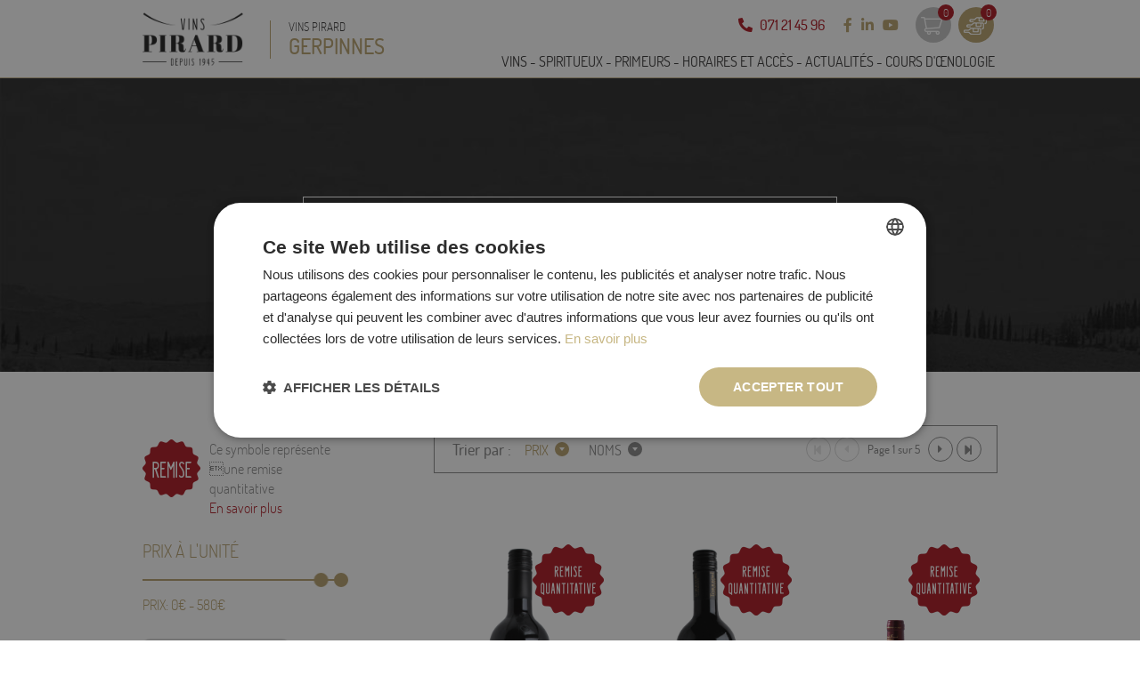

--- FILE ---
content_type: text/html; charset=UTF-8
request_url: https://gerpinnes.vinspirard.be/produits/?pairings=canard-2
body_size: 23798
content:
<!DOCTYPE html><html lang="fr_FR"><head><meta charset="UTF-8"><meta http-equiv="Content-Type" content="text/html; charset=UTF-8"><meta http-equiv="X-UA-Compatible" content="IE=edge"><meta name="viewport" content="width=device-width, initial-scale=1.0"><link rel="pingback" href="https://gerpinnes.vinspirard.be/xmlrpc.php"><meta name='robots' content='index, follow, max-image-preview:large, max-snippet:-1, max-video-preview:-1' />

	<!-- This site is optimized with the Yoast SEO plugin v23.6 - https://yoast.com/wordpress/plugins/seo/ -->
	<title>Produits - Vins Pirard Gerpinnes</title>
	<link rel="canonical" href="https://gerpinnes.vinspirard.be/produits/" />
	<meta property="og:locale" content="fr_FR" />
	<meta property="og:type" content="article" />
	<meta property="og:title" content="Produits - Vins Pirard Gerpinnes" />
	<meta property="og:url" content="https://gerpinnes.vinspirard.be/produits/" />
	<meta property="og:site_name" content="Vins Pirard Gerpinnes" />
	<meta name="twitter:card" content="summary_large_image" />
	<script type="application/ld+json" class="yoast-schema-graph">{"@context":"https://schema.org","@graph":[{"@type":"WebPage","@id":"https://gerpinnes.vinspirard.be/produits/","url":"https://gerpinnes.vinspirard.be/produits/","name":"Produits - Vins Pirard Gerpinnes","isPartOf":{"@id":"https://gerpinnes.vinspirard.be/#website"},"datePublished":"2021-01-19T15:53:04+00:00","dateModified":"2021-01-19T15:53:04+00:00","breadcrumb":{"@id":"https://gerpinnes.vinspirard.be/produits/#breadcrumb"},"inLanguage":"fr-FR","potentialAction":[{"@type":"ReadAction","target":["https://gerpinnes.vinspirard.be/produits/"]}]},{"@type":"BreadcrumbList","@id":"https://gerpinnes.vinspirard.be/produits/#breadcrumb","itemListElement":[{"@type":"ListItem","position":1,"name":"Accueil","item":"https://gerpinnes.vinspirard.be/"},{"@type":"ListItem","position":2,"name":"Produits"}]},{"@type":"WebSite","@id":"https://gerpinnes.vinspirard.be/#website","url":"https://gerpinnes.vinspirard.be/","name":"Vins Pirard Gerpinnes","description":"","potentialAction":[{"@type":"SearchAction","target":{"@type":"EntryPoint","urlTemplate":"https://gerpinnes.vinspirard.be/?s={search_term_string}"},"query-input":{"@type":"PropertyValueSpecification","valueRequired":true,"valueName":"search_term_string"}}],"inLanguage":"fr-FR"}]}</script>
	<!-- / Yoast SEO plugin. -->


<link rel="alternate" type="application/rss+xml" title="Vins Pirard Gerpinnes &raquo; Flux" href="https://gerpinnes.vinspirard.be/feed/" />
<link rel="alternate" type="application/rss+xml" title="Vins Pirard Gerpinnes &raquo; Flux des commentaires" href="https://gerpinnes.vinspirard.be/comments/feed/" />
<link rel='stylesheet' id='wp-block-library-css' href='https://gerpinnes.vinspirard.be/wp-includes/css/dist/block-library/style.min.css?ver=6.5.7' type='text/css' media='all' />
<style id='classic-theme-styles-inline-css' type='text/css'>
/*! This file is auto-generated */
.wp-block-button__link{color:#fff;background-color:#32373c;border-radius:9999px;box-shadow:none;text-decoration:none;padding:calc(.667em + 2px) calc(1.333em + 2px);font-size:1.125em}.wp-block-file__button{background:#32373c;color:#fff;text-decoration:none}
</style>
<style id='global-styles-inline-css' type='text/css'>
body{--wp--preset--color--black: #000000;--wp--preset--color--cyan-bluish-gray: #abb8c3;--wp--preset--color--white: #ffffff;--wp--preset--color--pale-pink: #f78da7;--wp--preset--color--vivid-red: #cf2e2e;--wp--preset--color--luminous-vivid-orange: #ff6900;--wp--preset--color--luminous-vivid-amber: #fcb900;--wp--preset--color--light-green-cyan: #7bdcb5;--wp--preset--color--vivid-green-cyan: #00d084;--wp--preset--color--pale-cyan-blue: #8ed1fc;--wp--preset--color--vivid-cyan-blue: #0693e3;--wp--preset--color--vivid-purple: #9b51e0;--wp--preset--gradient--vivid-cyan-blue-to-vivid-purple: linear-gradient(135deg,rgba(6,147,227,1) 0%,rgb(155,81,224) 100%);--wp--preset--gradient--light-green-cyan-to-vivid-green-cyan: linear-gradient(135deg,rgb(122,220,180) 0%,rgb(0,208,130) 100%);--wp--preset--gradient--luminous-vivid-amber-to-luminous-vivid-orange: linear-gradient(135deg,rgba(252,185,0,1) 0%,rgba(255,105,0,1) 100%);--wp--preset--gradient--luminous-vivid-orange-to-vivid-red: linear-gradient(135deg,rgba(255,105,0,1) 0%,rgb(207,46,46) 100%);--wp--preset--gradient--very-light-gray-to-cyan-bluish-gray: linear-gradient(135deg,rgb(238,238,238) 0%,rgb(169,184,195) 100%);--wp--preset--gradient--cool-to-warm-spectrum: linear-gradient(135deg,rgb(74,234,220) 0%,rgb(151,120,209) 20%,rgb(207,42,186) 40%,rgb(238,44,130) 60%,rgb(251,105,98) 80%,rgb(254,248,76) 100%);--wp--preset--gradient--blush-light-purple: linear-gradient(135deg,rgb(255,206,236) 0%,rgb(152,150,240) 100%);--wp--preset--gradient--blush-bordeaux: linear-gradient(135deg,rgb(254,205,165) 0%,rgb(254,45,45) 50%,rgb(107,0,62) 100%);--wp--preset--gradient--luminous-dusk: linear-gradient(135deg,rgb(255,203,112) 0%,rgb(199,81,192) 50%,rgb(65,88,208) 100%);--wp--preset--gradient--pale-ocean: linear-gradient(135deg,rgb(255,245,203) 0%,rgb(182,227,212) 50%,rgb(51,167,181) 100%);--wp--preset--gradient--electric-grass: linear-gradient(135deg,rgb(202,248,128) 0%,rgb(113,206,126) 100%);--wp--preset--gradient--midnight: linear-gradient(135deg,rgb(2,3,129) 0%,rgb(40,116,252) 100%);--wp--preset--font-size--small: 13px;--wp--preset--font-size--medium: 20px;--wp--preset--font-size--large: 36px;--wp--preset--font-size--x-large: 42px;--wp--preset--spacing--20: 0.44rem;--wp--preset--spacing--30: 0.67rem;--wp--preset--spacing--40: 1rem;--wp--preset--spacing--50: 1.5rem;--wp--preset--spacing--60: 2.25rem;--wp--preset--spacing--70: 3.38rem;--wp--preset--spacing--80: 5.06rem;--wp--preset--shadow--natural: 6px 6px 9px rgba(0, 0, 0, 0.2);--wp--preset--shadow--deep: 12px 12px 50px rgba(0, 0, 0, 0.4);--wp--preset--shadow--sharp: 6px 6px 0px rgba(0, 0, 0, 0.2);--wp--preset--shadow--outlined: 6px 6px 0px -3px rgba(255, 255, 255, 1), 6px 6px rgba(0, 0, 0, 1);--wp--preset--shadow--crisp: 6px 6px 0px rgba(0, 0, 0, 1);}:where(.is-layout-flex){gap: 0.5em;}:where(.is-layout-grid){gap: 0.5em;}body .is-layout-flex{display: flex;}body .is-layout-flex{flex-wrap: wrap;align-items: center;}body .is-layout-flex > *{margin: 0;}body .is-layout-grid{display: grid;}body .is-layout-grid > *{margin: 0;}:where(.wp-block-columns.is-layout-flex){gap: 2em;}:where(.wp-block-columns.is-layout-grid){gap: 2em;}:where(.wp-block-post-template.is-layout-flex){gap: 1.25em;}:where(.wp-block-post-template.is-layout-grid){gap: 1.25em;}.has-black-color{color: var(--wp--preset--color--black) !important;}.has-cyan-bluish-gray-color{color: var(--wp--preset--color--cyan-bluish-gray) !important;}.has-white-color{color: var(--wp--preset--color--white) !important;}.has-pale-pink-color{color: var(--wp--preset--color--pale-pink) !important;}.has-vivid-red-color{color: var(--wp--preset--color--vivid-red) !important;}.has-luminous-vivid-orange-color{color: var(--wp--preset--color--luminous-vivid-orange) !important;}.has-luminous-vivid-amber-color{color: var(--wp--preset--color--luminous-vivid-amber) !important;}.has-light-green-cyan-color{color: var(--wp--preset--color--light-green-cyan) !important;}.has-vivid-green-cyan-color{color: var(--wp--preset--color--vivid-green-cyan) !important;}.has-pale-cyan-blue-color{color: var(--wp--preset--color--pale-cyan-blue) !important;}.has-vivid-cyan-blue-color{color: var(--wp--preset--color--vivid-cyan-blue) !important;}.has-vivid-purple-color{color: var(--wp--preset--color--vivid-purple) !important;}.has-black-background-color{background-color: var(--wp--preset--color--black) !important;}.has-cyan-bluish-gray-background-color{background-color: var(--wp--preset--color--cyan-bluish-gray) !important;}.has-white-background-color{background-color: var(--wp--preset--color--white) !important;}.has-pale-pink-background-color{background-color: var(--wp--preset--color--pale-pink) !important;}.has-vivid-red-background-color{background-color: var(--wp--preset--color--vivid-red) !important;}.has-luminous-vivid-orange-background-color{background-color: var(--wp--preset--color--luminous-vivid-orange) !important;}.has-luminous-vivid-amber-background-color{background-color: var(--wp--preset--color--luminous-vivid-amber) !important;}.has-light-green-cyan-background-color{background-color: var(--wp--preset--color--light-green-cyan) !important;}.has-vivid-green-cyan-background-color{background-color: var(--wp--preset--color--vivid-green-cyan) !important;}.has-pale-cyan-blue-background-color{background-color: var(--wp--preset--color--pale-cyan-blue) !important;}.has-vivid-cyan-blue-background-color{background-color: var(--wp--preset--color--vivid-cyan-blue) !important;}.has-vivid-purple-background-color{background-color: var(--wp--preset--color--vivid-purple) !important;}.has-black-border-color{border-color: var(--wp--preset--color--black) !important;}.has-cyan-bluish-gray-border-color{border-color: var(--wp--preset--color--cyan-bluish-gray) !important;}.has-white-border-color{border-color: var(--wp--preset--color--white) !important;}.has-pale-pink-border-color{border-color: var(--wp--preset--color--pale-pink) !important;}.has-vivid-red-border-color{border-color: var(--wp--preset--color--vivid-red) !important;}.has-luminous-vivid-orange-border-color{border-color: var(--wp--preset--color--luminous-vivid-orange) !important;}.has-luminous-vivid-amber-border-color{border-color: var(--wp--preset--color--luminous-vivid-amber) !important;}.has-light-green-cyan-border-color{border-color: var(--wp--preset--color--light-green-cyan) !important;}.has-vivid-green-cyan-border-color{border-color: var(--wp--preset--color--vivid-green-cyan) !important;}.has-pale-cyan-blue-border-color{border-color: var(--wp--preset--color--pale-cyan-blue) !important;}.has-vivid-cyan-blue-border-color{border-color: var(--wp--preset--color--vivid-cyan-blue) !important;}.has-vivid-purple-border-color{border-color: var(--wp--preset--color--vivid-purple) !important;}.has-vivid-cyan-blue-to-vivid-purple-gradient-background{background: var(--wp--preset--gradient--vivid-cyan-blue-to-vivid-purple) !important;}.has-light-green-cyan-to-vivid-green-cyan-gradient-background{background: var(--wp--preset--gradient--light-green-cyan-to-vivid-green-cyan) !important;}.has-luminous-vivid-amber-to-luminous-vivid-orange-gradient-background{background: var(--wp--preset--gradient--luminous-vivid-amber-to-luminous-vivid-orange) !important;}.has-luminous-vivid-orange-to-vivid-red-gradient-background{background: var(--wp--preset--gradient--luminous-vivid-orange-to-vivid-red) !important;}.has-very-light-gray-to-cyan-bluish-gray-gradient-background{background: var(--wp--preset--gradient--very-light-gray-to-cyan-bluish-gray) !important;}.has-cool-to-warm-spectrum-gradient-background{background: var(--wp--preset--gradient--cool-to-warm-spectrum) !important;}.has-blush-light-purple-gradient-background{background: var(--wp--preset--gradient--blush-light-purple) !important;}.has-blush-bordeaux-gradient-background{background: var(--wp--preset--gradient--blush-bordeaux) !important;}.has-luminous-dusk-gradient-background{background: var(--wp--preset--gradient--luminous-dusk) !important;}.has-pale-ocean-gradient-background{background: var(--wp--preset--gradient--pale-ocean) !important;}.has-electric-grass-gradient-background{background: var(--wp--preset--gradient--electric-grass) !important;}.has-midnight-gradient-background{background: var(--wp--preset--gradient--midnight) !important;}.has-small-font-size{font-size: var(--wp--preset--font-size--small) !important;}.has-medium-font-size{font-size: var(--wp--preset--font-size--medium) !important;}.has-large-font-size{font-size: var(--wp--preset--font-size--large) !important;}.has-x-large-font-size{font-size: var(--wp--preset--font-size--x-large) !important;}
.wp-block-navigation a:where(:not(.wp-element-button)){color: inherit;}
:where(.wp-block-post-template.is-layout-flex){gap: 1.25em;}:where(.wp-block-post-template.is-layout-grid){gap: 1.25em;}
:where(.wp-block-columns.is-layout-flex){gap: 2em;}:where(.wp-block-columns.is-layout-grid){gap: 2em;}
.wp-block-pullquote{font-size: 1.5em;line-height: 1.6;}
</style>
<link rel='stylesheet' id='bundle.css-css' href='https://gerpinnes.vinspirard.be/wp-content/themes/syltaen/build/css/bundle.css?ver=1746431282' type='text/css' media='all' />
<link rel="https://api.w.org/" href="https://gerpinnes.vinspirard.be/wp-json/" /><link rel="alternate" type="application/json" href="https://gerpinnes.vinspirard.be/wp-json/wp/v2/pages/248" /><link rel="EditURI" type="application/rsd+xml" title="RSD" href="https://gerpinnes.vinspirard.be/xmlrpc.php?rsd" />
<meta name="generator" content="WordPress 6.5.7" />
<link rel='shortlink' href='https://gerpinnes.vinspirard.be/?p=248' />
<link rel="alternate" type="application/json+oembed" href="https://gerpinnes.vinspirard.be/wp-json/oembed/1.0/embed?url=https%3A%2F%2Fgerpinnes.vinspirard.be%2Fproduits%2F" />
<link rel="alternate" type="text/xml+oembed" href="https://gerpinnes.vinspirard.be/wp-json/oembed/1.0/embed?url=https%3A%2F%2Fgerpinnes.vinspirard.be%2Fproduits%2F&#038;format=xml" />
<script type="text/javascript" charset="UTF-8" src="//cdn.cookie-script.com/s/990d9152155c7ce695d39a22f81b8880.js"></script>

		<!-- GA Google Analytics @ https://m0n.co/ga -->
		<script async src="https://www.googletagmanager.com/gtag/js?id=G-T43THB5HS0"></script>
		<script>
			window.dataLayer = window.dataLayer || [];
			function gtag(){dataLayer.push(arguments);}
			gtag('js', new Date());
			gtag('config', 'G-T43THB5HS0');
		</script>

	<link rel="icon" href="https://gerpinnes.vinspirard.be/wp-content/uploads/2021/01/cropped-pirard_favicon-32x32.png" sizes="32x32" />
<link rel="icon" href="https://gerpinnes.vinspirard.be/wp-content/uploads/2021/01/cropped-pirard_favicon-192x192.png" sizes="192x192" />
<link rel="apple-touch-icon" href="https://gerpinnes.vinspirard.be/wp-content/uploads/2021/01/cropped-pirard_favicon-180x180.png" />
<meta name="msapplication-TileImage" content="https://gerpinnes.vinspirard.be/wp-content/uploads/2021/01/cropped-pirard_favicon-270x270.png" />
</head><body class="page-template-default page page-id-248 is-unlogged can-order can-earlywine shop"><div class="site"><header role="navigation" class="site-header"><div class="container"><a class="site-header__brand" href="https://gerpinnes.vinspirard.be" rel="home" style="background-image: url(https://gerpinnes.vinspirard.be/wp-content/themes/syltaen/build/img/pirard_logo.png)"><img src="https://gerpinnes.vinspirard.be/wp-content/themes/syltaen/build/img/pirard_logo.png" alt="Vins Pirard Gerpinnes"></a><p class="site-header__name">Vins Pirard<strong>Gerpinnes</strong><a class="site-header__name__phone" href="tel:071 21 45 96">071 21 45 96</a></p><nav class="site-header__nav"><div class="site-header__nav__line site-header__nav__line--top"><a class="site-header__phone" href="tel:071 21 45 96">071 21 45 96</a><ul class="social social--header"><li class="social__item"><a class="social__link" href="https://www.facebook.com/vinspirardgerpinnes" target=""><i class="fab fa-facebook-f" aria-hidden="true"></i><span></span></a></li><li class="social__item"><a class="social__link" href="https://www.instagram.com/vinspirardgerpinnes/" target=""><i class="fab fa-linkedin-in" aria-hidden="true"></i><span></span></a></li><li class="social__item"><a class="social__link" href="https://www.youtube.com/watch?v=MQ7FT7wo5yw&amp;t=45s" target="_blank"><i class="fab fa-youtube" aria-hidden="true"></i><span>YouTube</span></a></li></ul><ul class="shop-menu"><li class="shop-menu__item"><a class="shop-menu__icon shop-menu__icon--cart" href="https://gerpinnes.vinspirard.be/panier"><span class="shop-menu__tooltip">Panier</span><span class="shop-menu__count">0</span></a></li><li class="shop-menu__item"><a class="shop-menu__icon shop-menu__icon--earlywines" href="https://gerpinnes.vinspirard.be/primeurs"><span class="shop-menu__tooltip">Wishlist Primeurs</span><span class="shop-menu__count">0</span></a></li></ul></div><div class="site-header__nav__line site-header__nav__line--bottom"><ul class="menu site-header__menu"><li class="menu__item menu__item--type-custom menu__item--object-custom menu__item--251"><a class="menu__link " href="https://gerpinnes.vinspirard.be/produits/?formats=classic">Vins</a></li>
<li class="menu__item menu__item--type-custom menu__item--object-custom menu__item--252"><a class="menu__link " href="https://gerpinnes.vinspirard.be/produits/?liquor">Spiritueux</a></li>
<li class="menu__item menu__item--type-post_type menu__item--object-page menu__item--1663"><a class="menu__link " href="https://gerpinnes.vinspirard.be/bordeaux-millesime-2024/">Primeurs</a></li>
<li class="menu__item menu__item--type-post_type menu__item--object-page menu__item--49"><a class="menu__link " href="https://gerpinnes.vinspirard.be/horaires-et-acces/">Horaires et accès</a></li>
<li class="is-hidden--no-news menu__item menu__item--type-post_type menu__item--object-page menu__item--46"><a class="menu__link " href="https://gerpinnes.vinspirard.be/actualites/">Actualités</a></li>
<li class="menu__item menu__item--type-post_type menu__item--object-page menu__item--48"><a class="menu__link " href="https://gerpinnes.vinspirard.be/oenologie/">Cours d'œnologie</a></li>
</ul></div></nav></div></header><main class="site-main" role="main"><section class="site-intro" style="background-image: url(https://gerpinnes.vinspirard.be/wp-content/uploads/2019/12/bg_gates.jpg)"><div class="site-intro__mobilecover" style="background-image: url()"></div><div class="container"><form class="products-search products-search--filter"><input class="products-search__input" type="search" name="s" placeholder="Recherchez un vin, une région..." /></form></div></section><section class="site-section md-padding-top md-padding-bottom bg-white"><div class="container"><div class="shop row"><div class="shop__aside gr-3 gr-0-sm"><aside class="sidebar-filters"><div class="sidebar-filters__actions"><span class="sidebar-filters__action sidebar-filters__action--validate">Valider</span></div><div class="sidebar-filters__wrapper"><div id="text-3" class="widget widget_text">			<div class="textwidget"><p><img src="https://vinspirard.be/wp-content/uploads/2016/08/macaron_remise.png" class="alignleft"><span style="color: #8a8a8a;">Ce symbole représente une remise quantitative</span><br />
<a class="color-secondary" 
 href="https://gerpinnes.vinspirard.be/remise-quantitative/">En savoir plus</a></p>
</div>
		</div><div id="woocommerce_price_filter-2" class="widget woocommerce widget_price_filter"><h3>Prix à l&#039;unité</h3>
<form method="get" action="https://vinspirard.be/">
	<div class="price_slider_wrapper">
		<div class="price_slider" style="display:none;"></div>
		<div class="price_slider_amount" data-step="10">
			<label class="screen-reader-text" for="min_price">Prix min</label>
			<input type="text" id="min_price" name="min_price" value="0" data-min="0" placeholder="Prix min" />
			<label class="screen-reader-text" for="max_price">Prix max</label>
			<input type="text" id="max_price" name="max_price" value="580" data-max="580" placeholder="Prix max" />
						<button type="submit" class="button">Filtrer</button>
			<div class="price_label" style="display:none;">
				Prix : <span class="from"></span> &mdash; <span class="to"></span>
			</div>
			<input type="hidden" name="action" value="pirard_products_filter" /><input type="hidden" name="source" value="remote" /><input type="hidden" name="ip" value="18-188-234-191" /><input type="hidden" name="siderbar" value="1" /><input type="hidden" name="pairings" value="canard-2" />			<div class="clear"></div>
		</div>
	</div>
</form>

</div><ul class="filters-labels"></ul><form class="category-widget category-widget--woomulticat" action="" method="GET"><ul><li class="has_children group" data-term="colors"><span>Couleurs</span><ul><li class="open  has_children"><span class="category-widget__labelwrap"><input type="radio" id="blanc" value="blanc" name="colors" /><label for="blanc"><span class="name">Blanc</span></label></span><ul><li><span class="category-widget__labelwrap"><input type="radio" id="blanc-demi-sec-et-race" value="blanc-demi-sec-et-race" name="colors" /><label for="blanc-demi-sec-et-race"><span class="name">Blanc - demi-sec et racé</span></label></span></li><li><span class="category-widget__labelwrap"><input type="radio" id="blanc-moelleux" value="blanc-moelleux" name="colors" /><label for="blanc-moelleux"><span class="name">Blanc - moelleux</span></label></span></li><li><span class="category-widget__labelwrap"><input type="radio" id="blanc-sec-et-fruite-blanc" value="blanc-sec-et-fruite-blanc" name="colors" /><label for="blanc-sec-et-fruite-blanc"><span class="name">Blanc - sec et fruité</span></label></span></li><li><span class="category-widget__labelwrap"><input type="radio" id="blanc-sec-et-gras-blanc" value="blanc-sec-et-gras-blanc" name="colors" /><label for="blanc-sec-et-gras-blanc"><span class="name">Blanc - sec et gras</span></label></span></li><li><span class="category-widget__labelwrap"><input type="radio" id="blanc-sec-et-vif-blanc" value="blanc-sec-et-vif-blanc" name="colors" /><label for="blanc-sec-et-vif-blanc"><span class="name">Blanc - sec et vif</span></label></span></li></ul></li><li class="open  has_children"><span class="category-widget__labelwrap"><input type="radio" id="bulles" value="bulles" name="colors" /><label for="bulles"><span class="name">Bulles</span></label></span><ul><li><span class="category-widget__labelwrap"><input type="radio" id="bulles-blanc-sec-et-fruite" value="bulles-blanc-sec-et-fruite" name="colors" /><label for="bulles-blanc-sec-et-fruite"><span class="name">Bulles - blanc - sec et fruité</span></label></span></li><li><span class="category-widget__labelwrap"><input type="radio" id="bulles-blanc-sec-et-gras" value="bulles-blanc-sec-et-gras" name="colors" /><label for="bulles-blanc-sec-et-gras"><span class="name">Bulles - blanc - sec et gras</span></label></span></li><li><span class="category-widget__labelwrap"><input type="radio" id="bulles-blanc-sec-et-vif" value="bulles-blanc-sec-et-vif" name="colors" /><label for="bulles-blanc-sec-et-vif"><span class="name">Bulles - blanc - sec et vif</span></label></span></li><li><span class="category-widget__labelwrap"><input type="radio" id="bulles-rose-sec-et-fruite" value="bulles-rose-sec-et-fruite" name="colors" /><label for="bulles-rose-sec-et-fruite"><span class="name">Bulles - rosé - sec et fruité</span></label></span></li><li><span class="category-widget__labelwrap"><input type="radio" id="bulles-rose-sec-et-vif" value="bulles-rose-sec-et-vif" name="colors" /><label for="bulles-rose-sec-et-vif"><span class="name">Bulles - rosé - sec et vif</span></label></span></li></ul></li><li class="open  has_children"><span class="category-widget__labelwrap"><input type="radio" id="rose" value="rose" name="colors" /><label for="rose"><span class="name">Rosé</span></label></span><ul><li><span class="category-widget__labelwrap"><input type="radio" id="rose-sec-et-fruite-rose" value="rose-sec-et-fruite-rose" name="colors" /><label for="rose-sec-et-fruite-rose"><span class="name">Rosé - sec et fruité</span></label></span></li><li><span class="category-widget__labelwrap"><input type="radio" id="rose-sec-et-gras-rose" value="rose-sec-et-gras-rose" name="colors" /><label for="rose-sec-et-gras-rose"><span class="name">Rosé - sec et gras</span></label></span></li><li><span class="category-widget__labelwrap"><input type="radio" id="rose-sec-et-vif-rose" value="rose-sec-et-vif-rose" name="colors" /><label for="rose-sec-et-vif-rose"><span class="name">Rosé - sec et vif</span></label></span></li></ul></li><li class="open  has_children"><span class="category-widget__labelwrap"><input type="radio" id="rouge" value="rouge" name="colors" /><label for="rouge"><span class="name">Rouge</span></label></span><ul><li><span class="category-widget__labelwrap"><input type="radio" id="rouge-ample-et-genereux" value="rouge-ample-et-genereux" name="colors" /><label for="rouge-ample-et-genereux"><span class="name">Rouge - ample et généreux</span></label></span></li><li><span class="category-widget__labelwrap"><input type="radio" id="rouge-ferme-et-charpente" value="rouge-ferme-et-charpente" name="colors" /><label for="rouge-ferme-et-charpente"><span class="name">Rouge - ferme et charpenté</span></label></span></li><li><span class="category-widget__labelwrap"><input type="radio" id="rouge-moelleux-rouge" value="rouge-moelleux-rouge" name="colors" /><label for="rouge-moelleux-rouge"><span class="name">Rouge - moelleux</span></label></span></li><li><span class="category-widget__labelwrap"><input type="radio" id="rouge-rond-et-fruite" value="rouge-rond-et-fruite" name="colors" /><label for="rouge-rond-et-fruite"><span class="name">Rouge - rond et fruité</span></label></span></li><li><span class="category-widget__labelwrap"><input type="radio" id="rouge-souple-et-rond" value="rouge-souple-et-rond" name="colors" /><label for="rouge-souple-et-rond"><span class="name">Rouge - souple et rond</span></label></span></li></ul></li></ul></li><li class="has_children group" data-term="regions"><span>Régions</span><ul><li class="open  has_children"><span class="category-widget__labelwrap"><input type="radio" id="zuid-afrika" value="zuid-afrika" name="regions" /><label for="zuid-afrika"><span class="name">Afrique du sud</span></label></span><ul><li><span class="category-widget__labelwrap"><input type="radio" id="breeder-river-valley" value="breeder-river-valley" name="regions" /><label for="breeder-river-valley"><span class="name">Breeder River Valley</span></label></span></li></ul></li><li class="open  has_children"><span class="category-widget__labelwrap"><input type="radio" id="duitsland" value="duitsland" name="regions" /><label for="duitsland"><span class="name">Allemagne</span></label></span><ul><li><span class="category-widget__labelwrap"><input type="radio" id="franconie" value="franconie" name="regions" /><label for="franconie"><span class="name">Franconie</span></label></span></li><li><span class="category-widget__labelwrap"><input type="radio" id="moselle" value="moselle" name="regions" /><label for="moselle"><span class="name">Moselle</span></label></span></li><li><span class="category-widget__labelwrap"><input type="radio" id="moselle-saar-ruwer-duitsland" value="moselle-saar-ruwer-duitsland" name="regions" /><label for="moselle-saar-ruwer-duitsland"><span class="name">Moselle - Saar - Ruwer</span></label></span></li><li><span class="category-widget__labelwrap"><input type="radio" id="moselle-saar-ruwer" value="moselle-saar-ruwer" name="regions" /><label for="moselle-saar-ruwer"><span class="name">Moselle-Saar-Ruwer</span></label></span></li><li><span class="category-widget__labelwrap"><input type="radio" id="palatinat" value="palatinat" name="regions" /><label for="palatinat"><span class="name">Palatinat</span></label></span></li><li><span class="category-widget__labelwrap"><input type="radio" id="pfalz" value="pfalz" name="regions" /><label for="pfalz"><span class="name">Pfalz</span></label></span></li></ul></li><li class="open  has_children"><span class="category-widget__labelwrap"><input type="radio" id="argentinie" value="argentinie" name="regions" /><label for="argentinie"><span class="name">Argentine</span></label></span><ul><li><span class="category-widget__labelwrap"><input type="radio" id="argentine" value="argentine" name="regions" /><label for="argentine"><span class="name">Argentine</span></label></span></li></ul></li><li class="open  has_children"><span class="category-widget__labelwrap"><input type="radio" id="belgie" value="belgie" name="regions" /><label for="belgie"><span class="name">Belgique</span></label></span><ul><li><span class="category-widget__labelwrap"><input type="radio" id="belgique" value="belgique" name="regions" /><label for="belgique"><span class="name">Belgique</span></label></span></li><li><span class="category-widget__labelwrap"><input type="radio" id="hainaut-belgie" value="hainaut-belgie" name="regions" /><label for="hainaut-belgie"><span class="name">Hainaut</span></label></span></li></ul></li><li class="open  has_children"><span class="category-widget__labelwrap"><input type="radio" id="chili" value="chili" name="regions" /><label for="chili"><span class="name">Chili</span></label></span><ul><li><span class="category-widget__labelwrap"><input type="radio" id="chili-chili" value="chili-chili" name="regions" /><label for="chili-chili"><span class="name">Chili</span></label></span></li><li><span class="category-widget__labelwrap"><input type="radio" id="rengo" value="rengo" name="regions" /><label for="rengo"><span class="name">Rengo</span></label></span></li></ul></li><li class="open  has_children"><span class="category-widget__labelwrap"><input type="radio" id="espagne" value="espagne" name="regions" /><label for="espagne"><span class="name">Espagne</span></label></span><ul><li><span class="category-widget__labelwrap"><input type="radio" id="penedes-espagne" value="penedes-espagne" name="regions" /><label for="penedes-espagne"><span class="name">Penedès</span></label></span></li><li><span class="category-widget__labelwrap"><input type="radio" id="rioja" value="rioja" name="regions" /><label for="rioja"><span class="name">Rioja</span></label></span></li><li><span class="category-widget__labelwrap"><input type="radio" id="tolede-espagne" value="tolede-espagne" name="regions" /><label for="tolede-espagne"><span class="name">Tolède</span></label></span></li><li><span class="category-widget__labelwrap"><input type="radio" id="utiel-requena-valencia-espagne" value="utiel-requena-valencia-espagne" name="regions" /><label for="utiel-requena-valencia-espagne"><span class="name">Utiel-Requena (Valencia)</span></label></span></li></ul></li><li class="open  has_children"><span class="category-widget__labelwrap"><input type="radio" id="france" value="france" name="regions" /><label for="france"><span class="name">France</span></label></span><ul><li><span class="category-widget__labelwrap"><input type="radio" id="alsace-france" value="alsace-france" name="regions" /><label for="alsace-france"><span class="name">Alsace</span></label></span></li><li><span class="category-widget__labelwrap"><input type="radio" id="beaujolais-france" value="beaujolais-france" name="regions" /><label for="beaujolais-france"><span class="name">Beaujolais</span></label></span></li><li><span class="category-widget__labelwrap"><input type="radio" id="bordeaux-france" value="bordeaux-france" name="regions" /><label for="bordeaux-france"><span class="name">Bordeaux</span></label></span></li><li><span class="category-widget__labelwrap"><input type="radio" id="bourgogne-france" value="bourgogne-france" name="regions" /><label for="bourgogne-france"><span class="name">Bourgogne</span></label></span></li><li><span class="category-widget__labelwrap"><input type="radio" id="bourgogne-cote-de-beaune" value="bourgogne-cote-de-beaune" name="regions" /><label for="bourgogne-cote-de-beaune"><span class="name">Bourgogne Côte de Beaune</span></label></span></li><li><span class="category-widget__labelwrap"><input type="radio" id="cevennes-france" value="cevennes-france" name="regions" /><label for="cevennes-france"><span class="name">Cévennes</span></label></span></li><li><span class="category-widget__labelwrap"><input type="radio" id="champagne-france" value="champagne-france" name="regions" /><label for="champagne-france"><span class="name">Champagne</span></label></span></li><li><span class="category-widget__labelwrap"><input type="radio" id="languedoc-roussillon-france" value="languedoc-roussillon-france" name="regions" /><label for="languedoc-roussillon-france"><span class="name">Languedoc-Roussillon</span></label></span></li><li><span class="category-widget__labelwrap"><input type="radio" id="loire-france" value="loire-france" name="regions" /><label for="loire-france"><span class="name">Loire</span></label></span></li><li><span class="category-widget__labelwrap"><input type="radio" id="provence-france" value="provence-france" name="regions" /><label for="provence-france"><span class="name">Provence</span></label></span></li><li><span class="category-widget__labelwrap"><input type="radio" id="rhone-france" value="rhone-france" name="regions" /><label for="rhone-france"><span class="name">Rhône</span></label></span></li><li><span class="category-widget__labelwrap"><input type="radio" id="sud-ouest-france" value="sud-ouest-france" name="regions" /><label for="sud-ouest-france"><span class="name">Sud-Ouest</span></label></span></li></ul></li><li class="open  has_children"><span class="category-widget__labelwrap"><input type="radio" id="italie-4" value="italie-4" name="regions" /><label for="italie-4"><span class="name">Italie</span></label></span><ul><li><span class="category-widget__labelwrap"><input type="radio" id="emilie-romagne-italie-4" value="emilie-romagne-italie-4" name="regions" /><label for="emilie-romagne-italie-4"><span class="name">Emilie-Romagne</span></label></span></li><li><span class="category-widget__labelwrap"><input type="radio" id="piemont-italie-4" value="piemont-italie-4" name="regions" /><label for="piemont-italie-4"><span class="name">Piémont</span></label></span></li><li><span class="category-widget__labelwrap"><input type="radio" id="pouilles-italie-4" value="pouilles-italie-4" name="regions" /><label for="pouilles-italie-4"><span class="name">Pouilles</span></label></span></li><li><span class="category-widget__labelwrap"><input type="radio" id="sicile" value="sicile" name="regions" /><label for="sicile"><span class="name">Sicile</span></label></span></li><li><span class="category-widget__labelwrap"><input type="radio" id="toscane-italie-4" value="toscane-italie-4" name="regions" /><label for="toscane-italie-4"><span class="name">Toscane</span></label></span></li><li><span class="category-widget__labelwrap"><input type="radio" id="venetie-italie-4" value="venetie-italie-4" name="regions" /><label for="venetie-italie-4"><span class="name">Vénétie</span></label></span></li><li><span class="category-widget__labelwrap"><input type="radio" id="verone" value="verone" name="regions" /><label for="verone"><span class="name">Verone</span></label></span></li></ul></li><li class="open  has_children"><span class="category-widget__labelwrap"><input type="radio" id="luxemburg" value="luxemburg" name="regions" /><label for="luxemburg"><span class="name">Luxembourg</span></label></span><ul><li><span class="category-widget__labelwrap"><input type="radio" id="luxembourg" value="luxembourg" name="regions" /><label for="luxembourg"><span class="name">Luxembourg</span></label></span></li></ul></li><li class="open  has_children"><span class="category-widget__labelwrap"><input type="radio" id="portugal" value="portugal" name="regions" /><label for="portugal"><span class="name">Portugal</span></label></span><ul><li><span class="category-widget__labelwrap"><input type="radio" id="alentejo-portugal" value="alentejo-portugal" name="regions" /><label for="alentejo-portugal"><span class="name">Alentejo</span></label></span></li><li><span class="category-widget__labelwrap"><input type="radio" id="douro" value="douro" name="regions" /><label for="douro"><span class="name">Douro</span></label></span></li></ul></li></ul></li><li class="has_children group" data-term="pairings"><span>Accords vins-mets</span><ul><li class="open "><span class="category-widget__labelwrap"><input type="radio" id="agneau-7" value="agneau-7" name="pairings" /><label for="agneau-7"><span class="name">Agneau</span></label></span></li><li class="open "><span class="category-widget__labelwrap"><input type="radio" id="aperitif-5" value="aperitif-5" name="pairings" /><label for="aperitif-5"><span class="name">Apéritif</span></label></span></li><li class="open "><span class="category-widget__labelwrap"><input type="radio" id="asperges" value="asperges" name="pairings" /><label for="asperges"><span class="name">Asperges</span></label></span></li><li class="open "><span class="category-widget__labelwrap"><input type="radio" id="boeuf" value="boeuf" name="pairings" /><label for="boeuf"><span class="name">Boeuf</span></label></span></li><li class="open "><span class="category-widget__labelwrap"><input type="radio" id="canard-2" value="canard-2" name="pairings" checked="checked" /><label for="canard-2"><span class="name">Canard</span></label></span></li><li class="open "><span class="category-widget__labelwrap"><input type="radio" id="charcuteries" value="charcuteries" name="pairings" /><label for="charcuteries"><span class="name">Charcuteries</span></label></span></li><li class="open "><span class="category-widget__labelwrap"><input type="radio" id="crustaces-4" value="crustaces-4" name="pairings" /><label for="crustaces-4"><span class="name">Crustacés</span></label></span></li><li class="open "><span class="category-widget__labelwrap"><input type="radio" id="dessert-fruite" value="dessert-fruite" name="pairings" /><label for="dessert-fruite"><span class="name">Dessert fruité</span></label></span></li><li class="open "><span class="category-widget__labelwrap"><input type="radio" id="desserts" value="desserts" name="pairings" /><label for="desserts"><span class="name">Desserts</span></label></span></li><li class="open "><span class="category-widget__labelwrap"><input type="radio" id="desserts-chocolade" value="desserts-chocolade" name="pairings" /><label for="desserts-chocolade"><span class="name">Desserts aux chocolats</span></label></span></li><li class="open "><span class="category-widget__labelwrap"><input type="radio" id="desserts-aux-fruits" value="desserts-aux-fruits" name="pairings" /><label for="desserts-aux-fruits"><span class="name">Desserts aux fruits</span></label></span></li><li class="open "><span class="category-widget__labelwrap"><input type="radio" id="foie-gras" value="foie-gras" name="pairings" /><label for="foie-gras"><span class="name">Foie gras</span></label></span></li><li class="open "><span class="category-widget__labelwrap"><input type="radio" id="fromages-7" value="fromages-7" name="pairings" /><label for="fromages-7"><span class="name">Fromages</span></label></span></li><li class="open "><span class="category-widget__labelwrap"><input type="radio" id="fromages-affines" value="fromages-affines" name="pairings" /><label for="fromages-affines"><span class="name">Fromages affinés</span></label></span></li><li class="open "><span class="category-widget__labelwrap"><input type="radio" id="fromages-de-chevre" value="fromages-de-chevre" name="pairings" /><label for="fromages-de-chevre"><span class="name">Fromages de chèvre</span></label></span></li><li class="open "><span class="category-widget__labelwrap"><input type="radio" id="fromages" value="fromages" name="pairings" /><label for="fromages"><span class="name">Fromages.</span></label></span></li><li class="open "><span class="category-widget__labelwrap"><input type="radio" id="fruits-de-mer-2" value="fruits-de-mer-2" name="pairings" /><label for="fruits-de-mer-2"><span class="name">Fruits de mer</span></label></span></li><li class="open "><span class="category-widget__labelwrap"><input type="radio" id="gibier" value="gibier" name="pairings" /><label for="gibier"><span class="name">Gibier</span></label></span></li><li class="open "><span class="category-widget__labelwrap"><input type="radio" id="gibier-7" value="gibier-7" name="pairings" /><label for="gibier-7"><span class="name">Gibier</span></label></span></li><li class="open "><span class="category-widget__labelwrap"><input type="radio" id="vederwild" value="vederwild" name="pairings" /><label for="vederwild"><span class="name">Gibier à plume</span></label></span></li><li class="open "><span class="category-widget__labelwrap"><input type="radio" id="gibier-a-plumes" value="gibier-a-plumes" name="pairings" /><label for="gibier-a-plumes"><span class="name">Gibier à plumes</span></label></span></li><li class="open "><span class="category-widget__labelwrap"><input type="radio" id="haarwild" value="haarwild" name="pairings" /><label for="haarwild"><span class="name">Gibier à poil</span></label></span></li><li class="open "><span class="category-widget__labelwrap"><input type="radio" id="gibiers" value="gibiers" name="pairings" /><label for="gibiers"><span class="name">Gibiers</span></label></span></li><li class="open "><span class="category-widget__labelwrap"><input type="radio" id="gibiers-en-sauce" value="gibiers-en-sauce" name="pairings" /><label for="gibiers-en-sauce"><span class="name">Gibiers en sauce</span></label></span></li><li class="open "><span class="category-widget__labelwrap"><input type="radio" id="grillades" value="grillades" name="pairings" /><label for="grillades"><span class="name">Grillades</span></label></span></li><li class="open "><span class="category-widget__labelwrap"><input type="radio" id="lapin" value="lapin" name="pairings" /><label for="lapin"><span class="name">Lapin</span></label></span></li><li class="open "><span class="category-widget__labelwrap"><input type="radio" id="pates" value="pates" name="pairings" /><label for="pates"><span class="name">Pâtes</span></label></span></li><li class="open "><span class="category-widget__labelwrap"><input type="radio" id="plaisir-de-la-degustation" value="plaisir-de-la-degustation" name="pairings" /><label for="plaisir-de-la-degustation"><span class="name">Plaisir de la dégustation</span></label></span></li><li class="open "><span class="category-widget__labelwrap"><input type="radio" id="plaisir-de-la-degustation-2" value="plaisir-de-la-degustation-2" name="pairings" /><label for="plaisir-de-la-degustation-2"><span class="name">Plaisir de la dégustation...</span></label></span></li><li class="open "><span class="category-widget__labelwrap"><input type="radio" id="plats-epices" value="plats-epices" name="pairings" /><label for="plats-epices"><span class="name">Plats épicés</span></label></span></li><li class="open "><span class="category-widget__labelwrap"><input type="radio" id="plats-exotiques" value="plats-exotiques" name="pairings" /><label for="plats-exotiques"><span class="name">Plats exotiques.</span></label></span></li><li class="open "><span class="category-widget__labelwrap"><input type="radio" id="plats-froids" value="plats-froids" name="pairings" /><label for="plats-froids"><span class="name">Plats froids</span></label></span></li><li class="open "><span class="category-widget__labelwrap"><input type="radio" id="poisson-en-sauce" value="poisson-en-sauce" name="pairings" /><label for="poisson-en-sauce"><span class="name">Poisson en sauce</span></label></span></li><li class="open "><span class="category-widget__labelwrap"><input type="radio" id="poisson-fins" value="poisson-fins" name="pairings" /><label for="poisson-fins"><span class="name">Poisson fins</span></label></span></li><li class="open "><span class="category-widget__labelwrap"><input type="radio" id="poissons-7" value="poissons-7" name="pairings" /><label for="poissons-7"><span class="name">Poissons</span></label></span></li><li class="open "><span class="category-widget__labelwrap"><input type="radio" id="poissons-en-sauce" value="poissons-en-sauce" name="pairings" /><label for="poissons-en-sauce"><span class="name">Poissons en sauce</span></label></span></li><li class="open "><span class="category-widget__labelwrap"><input type="radio" id="poissons-grilles" value="poissons-grilles" name="pairings" /><label for="poissons-grilles"><span class="name">Poissons grillés</span></label></span></li><li class="open "><span class="category-widget__labelwrap"><input type="radio" id="porc-4" value="porc-4" name="pairings" /><label for="porc-4"><span class="name">Porc</span></label></span></li><li class="open "><span class="category-widget__labelwrap"><input type="radio" id="salades" value="salades" name="pairings" /><label for="salades"><span class="name">Salades</span></label></span></li><li class="open "><span class="category-widget__labelwrap"><input type="radio" id="soupes-de-poissons" value="soupes-de-poissons" name="pairings" /><label for="soupes-de-poissons"><span class="name">Soupes de poissons</span></label></span></li><li class="open "><span class="category-widget__labelwrap"><input type="radio" id="sushis" value="sushis" name="pairings" /><label for="sushis"><span class="name">Sushis</span></label></span></li><li class="open "><span class="category-widget__labelwrap"><input type="radio" id="veau-7" value="veau-7" name="pairings" /><label for="veau-7"><span class="name">Veau</span></label></span></li><li class="open "><span class="category-widget__labelwrap"><input type="radio" id="viandes" value="viandes" name="pairings" /><label for="viandes"><span class="name">Viandes</span></label></span></li><li class="open "><span class="category-widget__labelwrap"><input type="radio" id="viandes-blanches" value="viandes-blanches" name="pairings" /><label for="viandes-blanches"><span class="name">Viandes blanches</span></label></span></li><li class="open "><span class="category-widget__labelwrap"><input type="radio" id="viandes-rouges" value="viandes-rouges" name="pairings" /><label for="viandes-rouges"><span class="name">Viandes rouges</span></label></span></li><li class="open "><span class="category-widget__labelwrap"><input type="radio" id="volaille" value="volaille" name="pairings" /><label for="volaille"><span class="name">Volaille</span></label></span></li><li class="open "><span class="category-widget__labelwrap"><input type="radio" id="volaille-en-sauce" value="volaille-en-sauce" name="pairings" /><label for="volaille-en-sauce"><span class="name">Volaille en sauce</span></label></span></li><li class="open "><span class="category-widget__labelwrap"><input type="radio" id="volailles" value="volailles" name="pairings" /><label for="volailles"><span class="name">Volailles</span></label></span></li></ul></li><li class="has_children group" data-term="grapes"><span>Cépages</span><ul><li class="open "><span class="category-widget__labelwrap"><input type="radio" id="alfrocheiro-19" value="alfrocheiro-19" name="grapes" /><label for="alfrocheiro-19"><span class="name">Alfrocheiro (19%)</span></label></span></li><li class="open "><span class="category-widget__labelwrap"><input type="radio" id="alicante" value="alicante" name="grapes" /><label for="alicante"><span class="name">Alicante</span></label></span></li><li class="open "><span class="category-widget__labelwrap"><input type="radio" id="alicante-2" value="alicante-2" name="grapes" /><label for="alicante-2"><span class="name">Alicante (2%)</span></label></span></li><li class="open "><span class="category-widget__labelwrap"><input type="radio" id="aligote" value="aligote" name="grapes" /><label for="aligote"><span class="name">Aligoté</span></label></span></li><li class="open "><span class="category-widget__labelwrap"><input type="radio" id="aragonez-32" value="aragonez-32" name="grapes" /><label for="aragonez-32"><span class="name">Aragonez (32%)</span></label></span></li><li class="open "><span class="category-widget__labelwrap"><input type="radio" id="arbane" value="arbane" name="grapes" /><label for="arbane"><span class="name">Arbane</span></label></span></li><li class="open "><span class="category-widget__labelwrap"><input type="radio" id="arinarnoa" value="arinarnoa" name="grapes" /><label for="arinarnoa"><span class="name">Arinarnoa</span></label></span></li><li class="open "><span class="category-widget__labelwrap"><input type="radio" id="arinto" value="arinto" name="grapes" /><label for="arinto"><span class="name">Arinto</span></label></span></li><li class="open "><span class="category-widget__labelwrap"><input type="radio" id="auxerrois" value="auxerrois" name="grapes" /><label for="auxerrois"><span class="name">Auxerrois</span></label></span></li><li class="open "><span class="category-widget__labelwrap"><input type="radio" id="barbera" value="barbera" name="grapes" /><label for="barbera"><span class="name">Barbera</span></label></span></li><li class="open "><span class="category-widget__labelwrap"><input type="radio" id="bourboulenc" value="bourboulenc" name="grapes" /><label for="bourboulenc"><span class="name">Bourboulenc</span></label></span></li><li class="open "><span class="category-widget__labelwrap"><input type="radio" id="braucol" value="braucol" name="grapes" /><label for="braucol"><span class="name">Braucol</span></label></span></li><li class="open "><span class="category-widget__labelwrap"><input type="radio" id="bronner" value="bronner" name="grapes" /><label for="bronner"><span class="name">Bronner</span></label></span></li><li class="open "><span class="category-widget__labelwrap"><input type="radio" id="cabernet" value="cabernet" name="grapes" /><label for="cabernet"><span class="name">Cabernet</span></label></span></li><li class="open "><span class="category-widget__labelwrap"><input type="radio" id="cabernet-blanc" value="cabernet-blanc" name="grapes" /><label for="cabernet-blanc"><span class="name">Cabernet Blanc</span></label></span></li><li class="open "><span class="category-widget__labelwrap"><input type="radio" id="cabernet-franc" value="cabernet-franc" name="grapes" /><label for="cabernet-franc"><span class="name">Cabernet franc</span></label></span></li><li class="open "><span class="category-widget__labelwrap"><input type="radio" id="cabernet-sauvignon" value="cabernet-sauvignon" name="grapes" /><label for="cabernet-sauvignon"><span class="name">Cabernet sauvignon</span></label></span></li><li class="open "><span class="category-widget__labelwrap"><input type="radio" id="cabernet-sauvignon-22" value="cabernet-sauvignon-22" name="grapes" /><label for="cabernet-sauvignon-22"><span class="name">Cabernet-Sauvignon (22%)</span></label></span></li><li class="open "><span class="category-widget__labelwrap"><input type="radio" id="caladoc" value="caladoc" name="grapes" /><label for="caladoc"><span class="name">Caladoc</span></label></span></li><li class="open "><span class="category-widget__labelwrap"><input type="radio" id="carignan" value="carignan" name="grapes" /><label for="carignan"><span class="name">Carignan</span></label></span></li><li class="open "><span class="category-widget__labelwrap"><input type="radio" id="carmenere" value="carmenere" name="grapes" /><label for="carmenere"><span class="name">Carmenere</span></label></span></li><li class="open "><span class="category-widget__labelwrap"><input type="radio" id="chardonnay" value="chardonnay" name="grapes" /><label for="chardonnay"><span class="name">Chardonnay</span></label></span></li><li class="open "><span class="category-widget__labelwrap"><input type="radio" id="chenin" value="chenin" name="grapes" /><label for="chenin"><span class="name">Chenin</span></label></span></li><li class="open "><span class="category-widget__labelwrap"><input type="radio" id="cinsault" value="cinsault" name="grapes" /><label for="cinsault"><span class="name">Cinsault</span></label></span></li><li class="open "><span class="category-widget__labelwrap"><input type="radio" id="clairette" value="clairette" name="grapes" /><label for="clairette"><span class="name">Clairette</span></label></span></li><li class="open "><span class="category-widget__labelwrap"><input type="radio" id="corvina" value="corvina" name="grapes" /><label for="corvina"><span class="name">Corvina</span></label></span></li><li class="open "><span class="category-widget__labelwrap"><input type="radio" id="corvinona" value="corvinona" name="grapes" /><label for="corvinona"><span class="name">Corvinona</span></label></span></li><li class="open "><span class="category-widget__labelwrap"><input type="radio" id="corvinone" value="corvinone" name="grapes" /><label for="corvinone"><span class="name">Corvinone</span></label></span></li><li class="open "><span class="category-widget__labelwrap"><input type="radio" id="cot" value="cot" name="grapes" /><label for="cot"><span class="name">Cot</span></label></span></li><li class="open "><span class="category-widget__labelwrap"><input type="radio" id="dolcetto" value="dolcetto" name="grapes" /><label for="dolcetto"><span class="name">Dolcetto</span></label></span></li><li class="open "><span class="category-widget__labelwrap"><input type="radio" id="duras" value="duras" name="grapes" /><label for="duras"><span class="name">Duras</span></label></span></li><li class="open "><span class="category-widget__labelwrap"><input type="radio" id="falanghina" value="falanghina" name="grapes" /><label for="falanghina"><span class="name">Falanghina</span></label></span></li><li class="open "><span class="category-widget__labelwrap"><input type="radio" id="gamaret" value="gamaret" name="grapes" /><label for="gamaret"><span class="name">Gamaret</span></label></span></li><li class="open "><span class="category-widget__labelwrap"><input type="radio" id="gamay" value="gamay" name="grapes" /><label for="gamay"><span class="name">Gamay</span></label></span></li><li class="open "><span class="category-widget__labelwrap"><input type="radio" id="gewurztraminer" value="gewurztraminer" name="grapes" /><label for="gewurztraminer"><span class="name">Gewürztraminer</span></label></span></li><li class="open "><span class="category-widget__labelwrap"><input type="radio" id="graciano" value="graciano" name="grapes" /><label for="graciano"><span class="name">Graciano</span></label></span></li><li class="open "><span class="category-widget__labelwrap"><input type="radio" id="grenache" value="grenache" name="grapes" /><label for="grenache"><span class="name">Grenache</span></label></span></li><li class="open "><span class="category-widget__labelwrap"><input type="radio" id="grenache-blanc" value="grenache-blanc" name="grapes" /><label for="grenache-blanc"><span class="name">Grenache blanc</span></label></span></li><li class="open "><span class="category-widget__labelwrap"><input type="radio" id="grenache-gris" value="grenache-gris" name="grapes" /><label for="grenache-gris"><span class="name">Grenache gris</span></label></span></li><li class="open "><span class="category-widget__labelwrap"><input type="radio" id="grillo" value="grillo" name="grapes" /><label for="grillo"><span class="name">Grillo</span></label></span></li><li class="open "><span class="category-widget__labelwrap"><input type="radio" id="gros-manseng" value="gros-manseng" name="grapes" /><label for="gros-manseng"><span class="name">Gros manseng</span></label></span></li><li class="open "><span class="category-widget__labelwrap"><input type="radio" id="johanitter" value="johanitter" name="grapes" /><label for="johanitter"><span class="name">Johanitter</span></label></span></li><li class="open "><span class="category-widget__labelwrap"><input type="radio" id="loin-de-loeil-2" value="loin-de-loeil-2" name="grapes" /><label for="loin-de-loeil-2"><span class="name">Loin de l'Oeil</span></label></span></li><li class="open "><span class="category-widget__labelwrap"><input type="radio" id="maccabeo" value="maccabeo" name="grapes" /><label for="maccabeo"><span class="name">Maccabeo</span></label></span></li><li class="open "><span class="category-widget__labelwrap"><input type="radio" id="malbec" value="malbec" name="grapes" /><label for="malbec"><span class="name">Malbec</span></label></span></li><li class="open "><span class="category-widget__labelwrap"><input type="radio" id="malbec-20" value="malbec-20" name="grapes" /><label for="malbec-20"><span class="name">Malbec (20)</span></label></span></li><li class="open "><span class="category-widget__labelwrap"><input type="radio" id="malvoisie-rouge" value="malvoisie-rouge" name="grapes" /><label for="malvoisie-rouge"><span class="name">Malvoisie rouge</span></label></span></li><li class="open "><span class="category-widget__labelwrap"><input type="radio" id="marsanne" value="marsanne" name="grapes" /><label for="marsanne"><span class="name">Marsanne</span></label></span></li><li class="open "><span class="category-widget__labelwrap"><input type="radio" id="marselan" value="marselan" name="grapes" /><label for="marselan"><span class="name">Marselan</span></label></span></li><li class="open "><span class="category-widget__labelwrap"><input type="radio" id="maturana-blanca" value="maturana-blanca" name="grapes" /><label for="maturana-blanca"><span class="name">Maturana Blanca</span></label></span></li><li class="open "><span class="category-widget__labelwrap"><input type="radio" id="mauzac" value="mauzac" name="grapes" /><label for="mauzac"><span class="name">Mauzac</span></label></span></li><li class="open "><span class="category-widget__labelwrap"><input type="radio" id="mazuelo" value="mazuelo" name="grapes" /><label for="mazuelo"><span class="name">Mazuelo</span></label></span></li><li class="open "><span class="category-widget__labelwrap"><input type="radio" id="melon-de-bourgogne" value="melon-de-bourgogne" name="grapes" /><label for="melon-de-bourgogne"><span class="name">Melon de bourgogne</span></label></span></li><li class="open "><span class="category-widget__labelwrap"><input type="radio" id="merlot" value="merlot" name="grapes" /><label for="merlot"><span class="name">Merlot</span></label></span></li><li class="open "><span class="category-widget__labelwrap"><input type="radio" id="merlot-80" value="merlot-80" name="grapes" /><label for="merlot-80"><span class="name">Merlot (80)</span></label></span></li><li class="open "><span class="category-widget__labelwrap"><input type="radio" id="mourvedre" value="mourvedre" name="grapes" /><label for="mourvedre"><span class="name">Mourvèdre</span></label></span></li><li class="open "><span class="category-widget__labelwrap"><input type="radio" id="muller-thurgau" value="muller-thurgau" name="grapes" /><label for="muller-thurgau"><span class="name">Müller-Thurgau</span></label></span></li><li class="open "><span class="category-widget__labelwrap"><input type="radio" id="muscadelle" value="muscadelle" name="grapes" /><label for="muscadelle"><span class="name">Muscadelle</span></label></span></li><li class="open "><span class="category-widget__labelwrap"><input type="radio" id="muscat" value="muscat" name="grapes" /><label for="muscat"><span class="name">Muscat</span></label></span></li><li class="open "><span class="category-widget__labelwrap"><input type="radio" id="nebbiolo" value="nebbiolo" name="grapes" /><label for="nebbiolo"><span class="name">Nebbiolo</span></label></span></li><li class="open "><span class="category-widget__labelwrap"><input type="radio" id="negroamaro" value="negroamaro" name="grapes" /><label for="negroamaro"><span class="name">Negroamaro</span></label></span></li><li class="open "><span class="category-widget__labelwrap"><input type="radio" id="nero-davola" value="nero-davola" name="grapes" /><label for="nero-davola"><span class="name">Nero d'avola</span></label></span></li><li class="open "><span class="category-widget__labelwrap"><input type="radio" id="petit-manseng" value="petit-manseng" name="grapes" /><label for="petit-manseng"><span class="name">Petit manseng</span></label></span></li><li class="open "><span class="category-widget__labelwrap"><input type="radio" id="petit-meslier" value="petit-meslier" name="grapes" /><label for="petit-meslier"><span class="name">Petit Meslier</span></label></span></li><li class="open "><span class="category-widget__labelwrap"><input type="radio" id="petit-verdot" value="petit-verdot" name="grapes" /><label for="petit-verdot"><span class="name">Petit verdot</span></label></span></li><li class="open "><span class="category-widget__labelwrap"><input type="radio" id="picpoul" value="picpoul" name="grapes" /><label for="picpoul"><span class="name">Picpoul</span></label></span></li><li class="open "><span class="category-widget__labelwrap"><input type="radio" id="pinot-auxerrois" value="pinot-auxerrois" name="grapes" /><label for="pinot-auxerrois"><span class="name">Pinot auxerrois</span></label></span></li><li class="open "><span class="category-widget__labelwrap"><input type="radio" id="pinot-blanc" value="pinot-blanc" name="grapes" /><label for="pinot-blanc"><span class="name">Pinot blanc</span></label></span></li><li class="open "><span class="category-widget__labelwrap"><input type="radio" id="pinot-gris" value="pinot-gris" name="grapes" /><label for="pinot-gris"><span class="name">Pinot gris</span></label></span></li><li class="open "><span class="category-widget__labelwrap"><input type="radio" id="pinot-meunier" value="pinot-meunier" name="grapes" /><label for="pinot-meunier"><span class="name">Pinot meunier</span></label></span></li><li class="open "><span class="category-widget__labelwrap"><input type="radio" id="pinot-noir" value="pinot-noir" name="grapes" /><label for="pinot-noir"><span class="name">Pinot noir</span></label></span></li><li class="open "><span class="category-widget__labelwrap"><input type="radio" id="pinotage" value="pinotage" name="grapes" /><label for="pinotage"><span class="name">Pinotage</span></label></span></li><li class="open "><span class="category-widget__labelwrap"><input type="radio" id="pomme" value="pomme" name="grapes" /><label for="pomme"><span class="name">Pomme</span></label></span></li><li class="open "><span class="category-widget__labelwrap"><input type="radio" id="primitivo" value="primitivo" name="grapes" /><label for="primitivo"><span class="name">Primitivo</span></label></span></li><li class="open "><span class="category-widget__labelwrap"><input type="radio" id="riesling" value="riesling" name="grapes" /><label for="riesling"><span class="name">Riesling</span></label></span></li><li class="open "><span class="category-widget__labelwrap"><input type="radio" id="rolle" value="rolle" name="grapes" /><label for="rolle"><span class="name">Rolle</span></label></span></li><li class="open "><span class="category-widget__labelwrap"><input type="radio" id="romorantin" value="romorantin" name="grapes" /><label for="romorantin"><span class="name">Romorantin</span></label></span></li><li class="open "><span class="category-widget__labelwrap"><input type="radio" id="rondinella" value="rondinella" name="grapes" /><label for="rondinella"><span class="name">Rondinella</span></label></span></li><li class="open "><span class="category-widget__labelwrap"><input type="radio" id="roussane" value="roussane" name="grapes" /><label for="roussane"><span class="name">Roussane</span></label></span></li><li class="open "><span class="category-widget__labelwrap"><input type="radio" id="roussanne" value="roussanne" name="grapes" /><label for="roussanne"><span class="name">Roussanne</span></label></span></li><li class="open "><span class="category-widget__labelwrap"><input type="radio" id="sangiovese" value="sangiovese" name="grapes" /><label for="sangiovese"><span class="name">Sangiovese</span></label></span></li><li class="open "><span class="category-widget__labelwrap"><input type="radio" id="sauvignon" value="sauvignon" name="grapes" /><label for="sauvignon"><span class="name">Sauvignon</span></label></span></li><li class="open "><span class="category-widget__labelwrap"><input type="radio" id="semillon" value="semillon" name="grapes" /><label for="semillon"><span class="name">Sémillon</span></label></span></li><li class="open "><span class="category-widget__labelwrap"><input type="radio" id="solaris" value="solaris" name="grapes" /><label for="solaris"><span class="name">Solaris</span></label></span></li><li class="open "><span class="category-widget__labelwrap"><input type="radio" id="sylvaner" value="sylvaner" name="grapes" /><label for="sylvaner"><span class="name">Sylvaner</span></label></span></li><li class="open "><span class="category-widget__labelwrap"><input type="radio" id="syrah" value="syrah" name="grapes" /><label for="syrah"><span class="name">Syrah</span></label></span></li><li class="open "><span class="category-widget__labelwrap"><input type="radio" id="tempranillo" value="tempranillo" name="grapes" /><label for="tempranillo"><span class="name">Tempranillo</span></label></span></li><li class="open "><span class="category-widget__labelwrap"><input type="radio" id="tempranillo-blanco" value="tempranillo-blanco" name="grapes" /><label for="tempranillo-blanco"><span class="name">Tempranillo Blanco</span></label></span></li><li class="open "><span class="category-widget__labelwrap"><input type="radio" id="tinta-barroca" value="tinta-barroca" name="grapes" /><label for="tinta-barroca"><span class="name">Tinta Barroca</span></label></span></li><li class="open "><span class="category-widget__labelwrap"><input type="radio" id="tinta-roriz" value="tinta-roriz" name="grapes" /><label for="tinta-roriz"><span class="name">Tinta Roriz</span></label></span></li><li class="open "><span class="category-widget__labelwrap"><input type="radio" id="touriga-franca" value="touriga-franca" name="grapes" /><label for="touriga-franca"><span class="name">Touriga Franca</span></label></span></li><li class="open "><span class="category-widget__labelwrap"><input type="radio" id="touriga-nacional" value="touriga-nacional" name="grapes" /><label for="touriga-nacional"><span class="name">Touriga Nacional</span></label></span></li><li class="open "><span class="category-widget__labelwrap"><input type="radio" id="trebbiano" value="trebbiano" name="grapes" /><label for="trebbiano"><span class="name">Trebbiano</span></label></span></li><li class="open "><span class="category-widget__labelwrap"><input type="radio" id="trincadeira-25" value="trincadeira-25" name="grapes" /><label for="trincadeira-25"><span class="name">Trincadeira (25%)</span></label></span></li><li class="open "><span class="category-widget__labelwrap"><input type="radio" id="verdejo" value="verdejo" name="grapes" /><label for="verdejo"><span class="name">Verdejo</span></label></span></li><li class="open "><span class="category-widget__labelwrap"><input type="radio" id="verdelho" value="verdelho" name="grapes" /><label for="verdelho"><span class="name">Verdelho</span></label></span></li><li class="open "><span class="category-widget__labelwrap"><input type="radio" id="vermentino" value="vermentino" name="grapes" /><label for="vermentino"><span class="name">Vermentino</span></label></span></li><li class="open "><span class="category-widget__labelwrap"><input type="radio" id="viognier" value="viognier" name="grapes" /><label for="viognier"><span class="name">Viognier</span></label></span></li><li class="open "><span class="category-widget__labelwrap"><input type="radio" id="viura" value="viura" name="grapes" /><label for="viura"><span class="name">Viura</span></label></span></li><li class="open "><span class="category-widget__labelwrap"><input type="radio" id="xarel-lo" value="xarel-lo" name="grapes" /><label for="xarel-lo"><span class="name">Xarel-lo</span></label></span></li></ul></li><li class="has_children group" data-term="growers"><span>Vignerons</span><ul><li class="open "><span class="category-widget__labelwrap"><input type="radio" id="amelie-dhurlaborde" value="amelie-dhurlaborde" name="growers" /><label for="amelie-dhurlaborde"><span class="name">Amélie d'Hurlaborde</span></label></span></li><li class="open "><span class="category-widget__labelwrap"><input type="radio" id="arnaud-leroy" value="arnaud-leroy" name="growers" /><label for="arnaud-leroy"><span class="name">Arnaud Leroy</span></label></span></li><li class="open "><span class="category-widget__labelwrap"><input type="radio" id="benedicte-et-jean-trocard" value="benedicte-et-jean-trocard" name="growers" /><label for="benedicte-et-jean-trocard"><span class="name">Bénédicte Et Jean Trocard</span></label></span></li><li class="open "><span class="category-widget__labelwrap"><input type="radio" id="benjamin-david-duclaux" value="benjamin-david-duclaux" name="growers" /><label for="benjamin-david-duclaux"><span class="name">Benjamin &amp; David Duclaux</span></label></span></li><li class="open "><span class="category-widget__labelwrap"><input type="radio" id="bertrand-stehelin" value="bertrand-stehelin" name="growers" /><label for="bertrand-stehelin"><span class="name">Bertrand Stehelin</span></label></span></li><li class="open "><span class="category-widget__labelwrap"><input type="radio" id="vivanco" value="vivanco" name="growers" /><label for="vivanco"><span class="name">Bodegas Vivanco</span></label></span></li><li class="open "><span class="category-widget__labelwrap"><input type="radio" id="bruno-borie" value="bruno-borie" name="growers" /><label for="bruno-borie"><span class="name">Bruno Borie</span></label></span></li><li class="open "><span class="category-widget__labelwrap"><input type="radio" id="bruno-pratz-charles-symington-2" value="bruno-pratz-charles-symington-2" name="growers" /><label for="bruno-pratz-charles-symington-2"><span class="name">Bruno Pratz &amp; Charles Symington</span></label></span></li><li class="open "><span class="category-widget__labelwrap"><input type="radio" id="caves-scheid" value="caves-scheid" name="growers" /><label for="caves-scheid"><span class="name">Caves Scheid</span></label></span></li><li class="open "><span class="category-widget__labelwrap"><input type="radio" id="cellier-de-lauran-cabaret" value="cellier-de-lauran-cabaret" name="growers" /><label for="cellier-de-lauran-cabaret"><span class="name">Cellier De Lauran Cabaret</span></label></span></li><li class="open "><span class="category-widget__labelwrap"><input type="radio" id="champagne-alexandre-bonnet-2" value="champagne-alexandre-bonnet-2" name="growers" /><label for="champagne-alexandre-bonnet-2"><span class="name">Champagne Alexandre-bonnet</span></label></span></li><li class="open "><span class="category-widget__labelwrap"><input type="radio" id="champagne-philipponnat" value="champagne-philipponnat" name="growers" /><label for="champagne-philipponnat"><span class="name">Champagne Philipponnat</span></label></span></li><li class="open "><span class="category-widget__labelwrap"><input type="radio" id="chateau-beauregard" value="chateau-beauregard" name="growers" /><label for="chateau-beauregard"><span class="name">Château Beauregard</span></label></span></li><li class="open "><span class="category-widget__labelwrap"><input type="radio" id="chateau-chasse-spleen" value="chateau-chasse-spleen" name="growers" /><label for="chateau-chasse-spleen"><span class="name">Château Chasse-spleen</span></label></span></li><li class="open "><span class="category-widget__labelwrap"><input type="radio" id="chateau-cos-destournel" value="chateau-cos-destournel" name="growers" /><label for="chateau-cos-destournel"><span class="name">Chateau Cos D'estournel</span></label></span></li><li class="open "><span class="category-widget__labelwrap"><input type="radio" id="chateau-de-bioul" value="chateau-de-bioul" name="growers" /><label for="chateau-de-bioul"><span class="name">Château de Bioul</span></label></span></li><li class="open "><span class="category-widget__labelwrap"><input type="radio" id="chateau-de-tiregand" value="chateau-de-tiregand" name="growers" /><label for="chateau-de-tiregand"><span class="name">Château De Tiregand</span></label></span></li><li class="open "><span class="category-widget__labelwrap"><input type="radio" id="chateau-gazin" value="chateau-gazin" name="growers" /><label for="chateau-gazin"><span class="name">Château Gazin</span></label></span></li><li class="open "><span class="category-widget__labelwrap"><input type="radio" id="chateau-jolys-famille-latrille" value="chateau-jolys-famille-latrille" name="growers" /><label for="chateau-jolys-famille-latrille"><span class="name">Château Jolys - Famille Latrille</span></label></span></li><li class="open "><span class="category-widget__labelwrap"><input type="radio" id="chateau-lalis-philippe-estrade" value="chateau-lalis-philippe-estrade" name="growers" /><label for="chateau-lalis-philippe-estrade"><span class="name">Château Lalis - Philippe Estrade</span></label></span></li><li class="open "><span class="category-widget__labelwrap"><input type="radio" id="chateau-lastours-famille-de-faramond" value="chateau-lastours-famille-de-faramond" name="growers" /><label for="chateau-lastours-famille-de-faramond"><span class="name">Château Lastours - Famille De Faramond</span></label></span></li><li class="open "><span class="category-widget__labelwrap"><input type="radio" id="chateau-leoville-barton-michel-sartorius" value="chateau-leoville-barton-michel-sartorius" name="growers" /><label for="chateau-leoville-barton-michel-sartorius"><span class="name">Château Leoville Barton - Michel Sartorius</span></label></span></li><li class="open "><span class="category-widget__labelwrap"><input type="radio" id="chateau-mauvesin-barton-melanie-barton-sartorius-2" value="chateau-mauvesin-barton-melanie-barton-sartorius-2" name="growers" /><label for="chateau-mauvesin-barton-melanie-barton-sartorius-2"><span class="name">Château Mauvesin Barton - Mélanie Barton-Sartorius</span></label></span></li><li class="open "><span class="category-widget__labelwrap"><input type="radio" id="chateau-petit-boyer-jean-vincent-bideau" value="chateau-petit-boyer-jean-vincent-bideau" name="growers" /><label for="chateau-petit-boyer-jean-vincent-bideau"><span class="name">Château Petit Boyer - Jean-vincent Bideau</span></label></span></li><li class="open "><span class="category-widget__labelwrap"><input type="radio" id="chateau-quinault-lenclos" value="chateau-quinault-lenclos" name="growers" /><label for="chateau-quinault-lenclos"><span class="name">Chateau Quinault l'Enclos</span></label></span></li><li class="open "><span class="category-widget__labelwrap"><input type="radio" id="chateau-roquetaillade-la-grange-famille-guignard" value="chateau-roquetaillade-la-grange-famille-guignard" name="growers" /><label for="chateau-roquetaillade-la-grange-famille-guignard"><span class="name">Château Roquetaillade La Grange - Famille Guignard</span></label></span></li><li class="open "><span class="category-widget__labelwrap"><input type="radio" id="chateau-valandraud" value="chateau-valandraud" name="growers" /><label for="chateau-valandraud"><span class="name">Château Valandraud</span></label></span></li><li class="open "><span class="category-widget__labelwrap"><input type="radio" id="chateau-vessiere-famille-teulon" value="chateau-vessiere-famille-teulon" name="growers" /><label for="chateau-vessiere-famille-teulon"><span class="name">Château Vessiere - Famille Teulon</span></label></span></li><li class="open "><span class="category-widget__labelwrap"><input type="radio" id="chateau-viranel-famille-bergasse" value="chateau-viranel-famille-bergasse" name="growers" /><label for="chateau-viranel-famille-bergasse"><span class="name">Château Viranel - Famille Bergasse</span></label></span></li><li class="open "><span class="category-widget__labelwrap"><input type="radio" id="clos-de-gamot-famille-jouffreau" value="clos-de-gamot-famille-jouffreau" name="growers" /><label for="clos-de-gamot-famille-jouffreau"><span class="name">Clos De Gamot - Famille Jouffreau</span></label></span></li><li class="open "><span class="category-widget__labelwrap"><input type="radio" id="coppi" value="coppi" name="growers" /><label for="coppi"><span class="name">Coppi</span></label></span></li><li class="open "><span class="category-widget__labelwrap"><input type="radio" id="cos-destournel" value="cos-destournel" name="growers" /><label for="cos-destournel"><span class="name">Cos D'estournel</span></label></span></li><li class="open "><span class="category-widget__labelwrap"><input type="radio" id="domaine-alamos" value="domaine-alamos" name="growers" /><label for="domaine-alamos"><span class="name">Domaine Alamos</span></label></span></li><li class="open "><span class="category-widget__labelwrap"><input type="radio" id="domaine-amiot-servelle" value="domaine-amiot-servelle" name="growers" /><label for="domaine-amiot-servelle"><span class="name">Domaine Amiot-servelle</span></label></span></li><li class="open "><span class="category-widget__labelwrap"><input type="radio" id="domaine-annick-tinel" value="domaine-annick-tinel" name="growers" /><label for="domaine-annick-tinel"><span class="name">Domaine Annick Tinel</span></label></span></li><li class="open "><span class="category-widget__labelwrap"><input type="radio" id="domaine-antico-colle" value="domaine-antico-colle" name="growers" /><label for="domaine-antico-colle"><span class="name">Domaine Antico Colle</span></label></span></li><li class="open "><span class="category-widget__labelwrap"><input type="radio" id="domaine-armand-rousseau" value="domaine-armand-rousseau" name="growers" /><label for="domaine-armand-rousseau"><span class="name">Domaine Armand Rousseau</span></label></span></li><li class="open "><span class="category-widget__labelwrap"><input type="radio" id="domaine-bardi-dalquier" value="domaine-bardi-dalquier" name="growers" /><label for="domaine-bardi-dalquier"><span class="name">Domaine Bardi d'Alquier</span></label></span></li><li class="open "><span class="category-widget__labelwrap"><input type="radio" id="domaine-burklin-wolf-2" value="domaine-burklin-wolf-2" name="growers" /><label for="domaine-burklin-wolf-2"><span class="name">Domaine Bürklin-wÖlf</span></label></span></li><li class="open "><span class="category-widget__labelwrap"><input type="radio" id="domaine-collotte" value="domaine-collotte" name="growers" /><label for="domaine-collotte"><span class="name">Domaine Collotte</span></label></span></li><li class="open "><span class="category-widget__labelwrap"><input type="radio" id="domaine-corte-camari" value="domaine-corte-camari" name="growers" /><label for="domaine-corte-camari"><span class="name">Domaine Corte Camari</span></label></span></li><li class="open "><span class="category-widget__labelwrap"><input type="radio" id="domaine-corzano-et-paterno" value="domaine-corzano-et-paterno" name="growers" /><label for="domaine-corzano-et-paterno"><span class="name">Domaine Corzano Et Paterno</span></label></span></li><li class="open "><span class="category-widget__labelwrap"><input type="radio" id="domaine-de-beaurenard-famille-coulon" value="domaine-de-beaurenard-famille-coulon" name="growers" /><label for="domaine-de-beaurenard-famille-coulon"><span class="name">Domaine De Beaurenard - Famille Coulon</span></label></span></li><li class="open "><span class="category-widget__labelwrap"><input type="radio" id="domaine-de-chevalier" value="domaine-de-chevalier" name="growers" /><label for="domaine-de-chevalier"><span class="name">Domaine De Chevalier</span></label></span></li><li class="open "><span class="category-widget__labelwrap"><input type="radio" id="domaine-de-coursac" value="domaine-de-coursac" name="growers" /><label for="domaine-de-coursac"><span class="name">Domaine de Coursac</span></label></span></li><li class="open "><span class="category-widget__labelwrap"><input type="radio" id="domaine-de-lamauve-christian-voeux" value="domaine-de-lamauve-christian-voeux" name="growers" /><label for="domaine-de-lamauve-christian-voeux"><span class="name">Domaine De L'amauve - Christian Voeux</span></label></span></li><li class="open "><span class="category-widget__labelwrap"><input type="radio" id="domaine-de-loubliee-xavier-courant" value="domaine-de-loubliee-xavier-courant" name="growers" /><label for="domaine-de-loubliee-xavier-courant"><span class="name">Domaine De L'oubliee - Xavier Courant</span></label></span></li><li class="open "><span class="category-widget__labelwrap"><input type="radio" id="domaine-de-la-meuliere-famille-laroche" value="domaine-de-la-meuliere-famille-laroche" name="growers" /><label for="domaine-de-la-meuliere-famille-laroche"><span class="name">Domaine De La Meuliere - Famille Laroche</span></label></span></li><li class="open "><span class="category-widget__labelwrap"><input type="radio" id="domaine-de-la-pousse-dor-patrick-landanger" value="domaine-de-la-pousse-dor-patrick-landanger" name="growers" /><label for="domaine-de-la-pousse-dor-patrick-landanger"><span class="name">Domaine De La Pousse D'or - Patrick Landanger</span></label></span></li><li class="open "><span class="category-widget__labelwrap"><input type="radio" id="domaine-des-chezelles-touraine" value="domaine-des-chezelles-touraine" name="growers" /><label for="domaine-des-chezelles-touraine"><span class="name">Domaine Des Chezelles - Touraine</span></label></span></li><li class="open "><span class="category-widget__labelwrap"><input type="radio" id="domaine-des-fremonclairs" value="domaine-des-fremonclairs" name="growers" /><label for="domaine-des-fremonclairs"><span class="name">Domaine des Frémonclairs</span></label></span></li><li class="open "><span class="category-widget__labelwrap"><input type="radio" id="domaine-des-quatre-routes-eric-poiron" value="domaine-des-quatre-routes-eric-poiron" name="growers" /><label for="domaine-des-quatre-routes-eric-poiron"><span class="name">Domaine Des Quatre Routes - Eric Poiron</span></label></span></li><li class="open "><span class="category-widget__labelwrap"><input type="radio" id="domaine-du-somail-francois-fabre" value="domaine-du-somail-francois-fabre" name="growers" /><label for="domaine-du-somail-francois-fabre"><span class="name">Domaine Du Somail - François Fabre</span></label></span></li><li class="open "><span class="category-widget__labelwrap"><input type="radio" id="domaine-el-esteco" value="domaine-el-esteco" name="growers" /><label for="domaine-el-esteco"><span class="name">Domaine El Esteco</span></label></span></li><li class="open "><span class="category-widget__labelwrap"><input type="radio" id="domaine-eve-et-michel-rey" value="domaine-eve-et-michel-rey" name="growers" /><label for="domaine-eve-et-michel-rey"><span class="name">Domaine Eve Et Michel Rey</span></label></span></li><li class="open "><span class="category-widget__labelwrap"><input type="radio" id="domaine-fabrice-gasnier" value="domaine-fabrice-gasnier" name="growers" /><label for="domaine-fabrice-gasnier"><span class="name">Domaine Fabrice Gasnier</span></label></span></li><li class="open "><span class="category-widget__labelwrap"><input type="radio" id="domaine-henri-gouges" value="domaine-henri-gouges" name="growers" /><label for="domaine-henri-gouges"><span class="name">Domaine Henri Gouges</span></label></span></li><li class="open "><span class="category-widget__labelwrap"><input type="radio" id="domaine-jean-marc-boillot-pommardiere" value="domaine-jean-marc-boillot-pommardiere" name="growers" /><label for="domaine-jean-marc-boillot-pommardiere"><span class="name">Domaine Jean-marc Boillot - Pommardière</span></label></span></li><li class="open "><span class="category-widget__labelwrap"><input type="radio" id="domaine-le-portail-des-oiseaux" value="domaine-le-portail-des-oiseaux" name="growers" /><label for="domaine-le-portail-des-oiseaux"><span class="name">Domaine Le Portail des Oiseaux</span></label></span></li><li class="open "><span class="category-widget__labelwrap"><input type="radio" id="domaine-les-lys" value="domaine-les-lys" name="growers" /><label for="domaine-les-lys"><span class="name">Domaine Les Lys</span></label></span></li><li class="open "><span class="category-widget__labelwrap"><input type="radio" id="domaine-martue" value="domaine-martue" name="growers" /><label for="domaine-martue"><span class="name">Domaine Martue</span></label></span></li><li class="open "><span class="category-widget__labelwrap"><input type="radio" id="domaine-matthias-et-emile-roblin" value="domaine-matthias-et-emile-roblin" name="growers" /><label for="domaine-matthias-et-emile-roblin"><span class="name">Domaine Matthias Et Emile Roblin</span></label></span></li><li class="open "><span class="category-widget__labelwrap"><input type="radio" id="domaine-maximin-grunhaus" value="domaine-maximin-grunhaus" name="growers" /><label for="domaine-maximin-grunhaus"><span class="name">Domaine Maximin Grunhaus</span></label></span></li><li class="open "><span class="category-widget__labelwrap"><input type="radio" id="domaine-mure-clos-saint-landelin" value="domaine-mure-clos-saint-landelin" name="growers" /><label for="domaine-mure-clos-saint-landelin"><span class="name">Domaine Mure - Clos Saint Landelin</span></label></span></li><li class="open "><span class="category-widget__labelwrap"><input type="radio" id="domaine-perdicchi" value="domaine-perdicchi" name="growers" /><label for="domaine-perdicchi"><span class="name">Domaine Perdicchi - Emilie-Romagne</span></label></span></li><li class="open "><span class="category-widget__labelwrap"><input type="radio" id="domaine-pierre-gonon" value="domaine-pierre-gonon" name="growers" /><label for="domaine-pierre-gonon"><span class="name">Domaine Pierre Gonon</span></label></span></li><li class="open "><span class="category-widget__labelwrap"><input type="radio" id="domaine-pierre-morey" value="domaine-pierre-morey" name="growers" /><label for="domaine-pierre-morey"><span class="name">Domaine Pierre Morey</span></label></span></li><li class="open "><span class="category-widget__labelwrap"><input type="radio" id="domaine-renato-ratti-pietro-ratti" value="domaine-renato-ratti-pietro-ratti" name="growers" /><label for="domaine-renato-ratti-pietro-ratti"><span class="name">Domaine Renato Ratti - Pietro Ratti</span></label></span></li><li class="open "><span class="category-widget__labelwrap"><input type="radio" id="domaine-sylvie-esmonin" value="domaine-sylvie-esmonin" name="growers" /><label for="domaine-sylvie-esmonin"><span class="name">Domaine Sylvie Esmonin</span></label></span></li><li class="open "><span class="category-widget__labelwrap"><input type="radio" id="domaine-tollot-beaut" value="domaine-tollot-beaut" name="growers" /><label for="domaine-tollot-beaut"><span class="name">Domaine Tollot Beaut</span></label></span></li><li class="open "><span class="category-widget__labelwrap"><input type="radio" id="domaine-torreon-de-paredes" value="domaine-torreon-de-paredes" name="growers" /><label for="domaine-torreon-de-paredes"><span class="name">Domaine Torreon De Paredes</span></label></span></li><li class="open "><span class="category-widget__labelwrap"><input type="radio" id="domaine-vernay-gisele-vernay" value="domaine-vernay-gisele-vernay" name="growers" /><label for="domaine-vernay-gisele-vernay"><span class="name">Domaine Vernay - Gisèle Vernay</span></label></span></li><li class="open "><span class="category-widget__labelwrap"><input type="radio" id="domaine-veronique-et-pierre-boudau" value="domaine-veronique-et-pierre-boudau" name="growers" /><label for="domaine-veronique-et-pierre-boudau"><span class="name">Domaine Véronique Et Pierre Boudau</span></label></span></li><li class="open "><span class="category-widget__labelwrap"><input type="radio" id="domaine-vins-des-cinq" value="domaine-vins-des-cinq" name="growers" /><label for="domaine-vins-des-cinq"><span class="name">Domaine Vins des Cinq</span></label></span></li><li class="open "><span class="category-widget__labelwrap"><input type="radio" id="dominio-de-la-vega" value="dominio-de-la-vega" name="growers" /><label for="dominio-de-la-vega"><span class="name">Dominio de la Vega</span></label></span></li><li class="open "><span class="category-widget__labelwrap"><input type="radio" id="egon-muller" value="egon-muller" name="growers" /><label for="egon-muller"><span class="name">Egon Müller</span></label></span></li><li class="open "><span class="category-widget__labelwrap"><input type="radio" id="famille-cordier" value="famille-cordier" name="growers" /><label for="famille-cordier"><span class="name">Famille Cordier</span></label></span></li><li class="open "><span class="category-widget__labelwrap"><input type="radio" id="famille-delon" value="famille-delon" name="growers" /><label for="famille-delon"><span class="name">Famille Delon</span></label></span></li><li class="open "><span class="category-widget__labelwrap"><input type="radio" id="famille-dulon" value="famille-dulon" name="growers" /><label for="famille-dulon"><span class="name">Famille Dulon</span></label></span></li><li class="open "><span class="category-widget__labelwrap"><input type="radio" id="famille-fabre" value="famille-fabre" name="growers" /><label for="famille-fabre"><span class="name">Famille Fabre</span></label></span></li><li class="open "><span class="category-widget__labelwrap"><input type="radio" id="famille-florisoone" value="famille-florisoone" name="growers" /><label for="famille-florisoone"><span class="name">Famille Florisoone</span></label></span></li><li class="open "><span class="category-widget__labelwrap"><input type="radio" id="famille-jean-michel-cazes" value="famille-jean-michel-cazes" name="growers" /><label for="famille-jean-michel-cazes"><span class="name">Famille Jean-Michel Cazes</span></label></span></li><li class="open "><span class="category-widget__labelwrap"><input type="radio" id="famille-lamothe" value="famille-lamothe" name="growers" /><label for="famille-lamothe"><span class="name">Famille Lamothe</span></label></span></li><li class="open "><span class="category-widget__labelwrap"><input type="radio" id="famille-leydet" value="famille-leydet" name="growers" /><label for="famille-leydet"><span class="name">Famille Leydet</span></label></span></li><li class="open "><span class="category-widget__labelwrap"><input type="radio" id="famille-symington-2" value="famille-symington-2" name="growers" /><label for="famille-symington-2"><span class="name">Famille Symington</span></label></span></li><li class="open "><span class="category-widget__labelwrap"><input type="radio" id="famille-vayron" value="famille-vayron" name="growers" /><label for="famille-vayron"><span class="name">Famille Vayron</span></label></span></li><li class="open "><span class="category-widget__labelwrap"><input type="radio" id="famille-vial" value="famille-vial" name="growers" /><label for="famille-vial"><span class="name">Famille Vial</span></label></span></li><li class="open "><span class="category-widget__labelwrap"><input type="radio" id="figuiere-famille-combard" value="figuiere-famille-combard" name="growers" /><label for="figuiere-famille-combard"><span class="name">Figuiere - Famille Combard</span></label></span></li><li class="open "><span class="category-widget__labelwrap"><input type="radio" id="francis-audiot" value="francis-audiot" name="growers" /><label for="francis-audiot"><span class="name">Françis Audiot</span></label></span></li><li class="open "><span class="category-widget__labelwrap"><input type="radio" id="francois-raquillet" value="francois-raquillet" name="growers" /><label for="francois-raquillet"><span class="name">François RAQUILLET</span></label></span></li><li class="open "><span class="category-widget__labelwrap"><input type="radio" id="galhaud" value="galhaud" name="growers" /><label for="galhaud"><span class="name">Galhaud</span></label></span></li><li class="open "><span class="category-widget__labelwrap"><input type="radio" id="gisele-vernay" value="gisele-vernay" name="growers" /><label for="gisele-vernay"><span class="name">Gisèle Vernay</span></label></span></li><li class="open "><span class="category-widget__labelwrap"><input type="radio" id="heritiers-nicolas" value="heritiers-nicolas" name="growers" /><label for="heritiers-nicolas"><span class="name">Héritiers Nicolas</span></label></span></li><li class="open "><span class="category-widget__labelwrap"><input type="radio" id="jean-baptiste-peitavy" value="jean-baptiste-peitavy" name="growers" /><label for="jean-baptiste-peitavy"><span class="name">Jean-Baptiste Peitavy</span></label></span></li><li class="open "><span class="category-widget__labelwrap"><input type="radio" id="jean-jacques-ellies" value="jean-jacques-ellies" name="growers" /><label for="jean-jacques-ellies"><span class="name">Jean-Jacques Elliès</span></label></span></li><li class="open "><span class="category-widget__labelwrap"><input type="radio" id="jean-pierre-moueix" value="jean-pierre-moueix" name="growers" /><label for="jean-pierre-moueix"><span class="name">Jean-pierre Moueix</span></label></span></li><li class="open "><span class="category-widget__labelwrap"><input type="radio" id="les-vignerons-de-buxy" value="les-vignerons-de-buxy" name="growers" /><label for="les-vignerons-de-buxy"><span class="name">Les vignerons de Buxy</span></label></span></li><li class="open "><span class="category-widget__labelwrap"><input type="radio" id="luc-darfeuille" value="luc-darfeuille" name="growers" /><label for="luc-darfeuille"><span class="name">Luc d'Arfeuille</span></label></span></li><li class="open "><span class="category-widget__labelwrap"><input type="radio" id="ludovic-julien-meffre" value="ludovic-julien-meffre" name="growers" /><label for="ludovic-julien-meffre"><span class="name">Ludovic &amp; Julien Meffre</span></label></span></li><li class="open "><span class="category-widget__labelwrap"><input type="radio" id="maison-jacoulot" value="maison-jacoulot" name="growers" /><label for="maison-jacoulot"><span class="name">Maison Jacoulot</span></label></span></li><li class="open "><span class="category-widget__labelwrap"><input type="radio" id="maison-pierre-ferraud" value="maison-pierre-ferraud" name="growers" /><label for="maison-pierre-ferraud"><span class="name">Maison Pierre Ferraud</span></label></span></li><li class="open "><span class="category-widget__labelwrap"><input type="radio" id="maurice-velge" value="maurice-velge" name="growers" /><label for="maurice-velge"><span class="name">Maurice Velge</span></label></span></li><li class="open "><span class="category-widget__labelwrap"><input type="radio" id="monte-dallora" value="monte-dallora" name="growers" /><label for="monte-dallora"><span class="name">Monte Dall'ora</span></label></span></li><li class="open "><span class="category-widget__labelwrap"><input type="radio" id="moulin-de-lene-famille-frayssinet" value="moulin-de-lene-famille-frayssinet" name="growers" /><label for="moulin-de-lene-famille-frayssinet"><span class="name">Moulin De Lène - Famille Frayssinet</span></label></span></li><li class="open "><span class="category-widget__labelwrap"><input type="radio" id="overhex" value="overhex" name="growers" /><label for="overhex"><span class="name">Overhex</span></label></span></li><li class="open "><span class="category-widget__labelwrap"><input type="radio" id="pares-balta-2" value="pares-balta-2" name="growers" /><label for="pares-balta-2"><span class="name">Pares Balta</span></label></span></li><li class="open "><span class="category-widget__labelwrap"><input type="radio" id="petrus" value="petrus" name="growers" /><label for="petrus"><span class="name">Petrus</span></label></span></li><li class="open "><span class="category-widget__labelwrap"><input type="radio" id="philippe-sauger" value="philippe-sauger" name="growers" /><label for="philippe-sauger"><span class="name">Philippe SAUGER</span></label></span></li><li class="open "><span class="category-widget__labelwrap"><input type="radio" id="sarah-simon" value="sarah-simon" name="growers" /><label for="sarah-simon"><span class="name">Sarah SIMON</span></label></span></li><li class="open "><span class="category-widget__labelwrap"><input type="radio" id="stephane-dubes" value="stephane-dubes" name="growers" /><label for="stephane-dubes"><span class="name">Stéphane Dubes</span></label></span></li><li class="open "><span class="category-widget__labelwrap"><input type="radio" id="vignerons-de-tavel-et-lirac" value="vignerons-de-tavel-et-lirac" name="growers" /><label for="vignerons-de-tavel-et-lirac"><span class="name">Vignerons de Tavel et Lirac</span></label></span></li><li class="open "><span class="category-widget__labelwrap"><input type="radio" id="virginie-et-david-peyron" value="virginie-et-david-peyron" name="growers" /><label for="virginie-et-david-peyron"><span class="name">Virginie Et David Peyron</span></label></span></li><li class="open "><span class="category-widget__labelwrap"><input type="radio" id="wurzburg" value="wurzburg" name="growers" /><label for="wurzburg"><span class="name">Wurzburg</span></label></span></li><li class="open "><span class="category-widget__labelwrap"><input type="radio" id="yannick-pons" value="yannick-pons" name="growers" /><label for="yannick-pons"><span class="name">Yannick Pons</span></label></span></li></ul></li><li class="has_children group" data-term="vintages"><span>Millésime</span><ul><li class="open "><span class="category-widget__labelwrap"><input type="radio" id="2025" value="2025" name="vintages" /><label for="2025"><span class="name">2025</span></label></span></li><li class="open "><span class="category-widget__labelwrap"><input type="radio" id="2024" value="2024" name="vintages" /><label for="2024"><span class="name">2024</span></label></span></li><li class="open "><span class="category-widget__labelwrap"><input type="radio" id="2023" value="2023" name="vintages" /><label for="2023"><span class="name">2023</span></label></span></li><li class="open "><span class="category-widget__labelwrap"><input type="radio" id="2022" value="2022" name="vintages" /><label for="2022"><span class="name">2022</span></label></span></li><li class="open "><span class="category-widget__labelwrap"><input type="radio" id="2021" value="2021" name="vintages" /><label for="2021"><span class="name">2021</span></label></span></li><li class="open "><span class="category-widget__labelwrap"><input type="radio" id="2020" value="2020" name="vintages" /><label for="2020"><span class="name">2020</span></label></span></li><li class="open "><span class="category-widget__labelwrap"><input type="radio" id="2019" value="2019" name="vintages" /><label for="2019"><span class="name">2019</span></label></span></li><li class="open "><span class="category-widget__labelwrap"><input type="radio" id="2018" value="2018" name="vintages" /><label for="2018"><span class="name">2018</span></label></span></li><li class="open "><span class="category-widget__labelwrap"><input type="radio" id="2017" value="2017" name="vintages" /><label for="2017"><span class="name">2017</span></label></span></li><li class="open "><span class="category-widget__labelwrap"><input type="radio" id="2016" value="2016" name="vintages" /><label for="2016"><span class="name">2016</span></label></span></li><li class="open "><span class="category-widget__labelwrap"><input type="radio" id="2015" value="2015" name="vintages" /><label for="2015"><span class="name">2015</span></label></span></li><li class="open "><span class="category-widget__labelwrap"><input type="radio" id="2014" value="2014" name="vintages" /><label for="2014"><span class="name">2014</span></label></span></li><li class="open "><span class="category-widget__labelwrap"><input type="radio" id="2013" value="2013" name="vintages" /><label for="2013"><span class="name">2013</span></label></span></li><li class="open "><span class="category-widget__labelwrap"><input type="radio" id="2009" value="2009" name="vintages" /><label for="2009"><span class="name">2009</span></label></span></li></ul></li><li class="has_children group" data-term="designation"><span>Appellation</span><ul><li class="open "><span class="category-widget__labelwrap"><input type="radio" id="alentejo" value="alentejo" name="designation" /><label for="alentejo"><span class="name">Alentejo</span></label></span></li><li class="open "><span class="category-widget__labelwrap"><input type="radio" id="aligote" value="aligote" name="designation" /><label for="aligote"><span class="name">Aligoté</span></label></span></li><li class="open "><span class="category-widget__labelwrap"><input type="radio" id="aloxe-corton" value="aloxe-corton" name="designation" /><label for="aloxe-corton"><span class="name">Aloxe-Corton</span></label></span></li><li class="open "><span class="category-widget__labelwrap"><input type="radio" id="alsace-app" value="alsace-app" name="designation" /><label for="alsace-app"><span class="name">Alsace</span></label></span></li><li class="open "><span class="category-widget__labelwrap"><input type="radio" id="alsace-grand-cru" value="alsace-grand-cru" name="designation" /><label for="alsace-grand-cru"><span class="name">Alsace Grand Cru</span></label></span></li><li class="open "><span class="category-widget__labelwrap"><input type="radio" id="aoc-rosette" value="aoc-rosette" name="designation" /><label for="aoc-rosette"><span class="name">AOC Rosette</span></label></span></li><li class="open "><span class="category-widget__labelwrap"><input type="radio" id="aop-cote-de-provence" value="aop-cote-de-provence" name="designation" /><label for="aop-cote-de-provence"><span class="name">AOP Côte de Provence</span></label></span></li><li class="open "><span class="category-widget__labelwrap"><input type="radio" id="aop-la-clape" value="aop-la-clape" name="designation" /><label for="aop-la-clape"><span class="name">Aop La Clape</span></label></span></li><li class="open "><span class="category-widget__labelwrap"><input type="radio" id="barbera-dalba" value="barbera-dalba" name="designation" /><label for="barbera-dalba"><span class="name">Barbera d'Alba</span></label></span></li><li class="open "><span class="category-widget__labelwrap"><input type="radio" id="barolo" value="barolo" name="designation" /><label for="barolo"><span class="name">Barolo</span></label></span></li><li class="open "><span class="category-widget__labelwrap"><input type="radio" id="beaujolais" value="beaujolais" name="designation" /><label for="beaujolais"><span class="name">Beaujolais</span></label></span></li><li class="open "><span class="category-widget__labelwrap"><input type="radio" id="beaujolais-villages" value="beaujolais-villages" name="designation" /><label for="beaujolais-villages"><span class="name">Beaujolais-Villages</span></label></span></li><li class="open "><span class="category-widget__labelwrap"><input type="radio" id="beaune-1er-cru" value="beaune-1er-cru" name="designation" /><label for="beaune-1er-cru"><span class="name">Beaune 1er Cru</span></label></span></li><li class="open "><span class="category-widget__labelwrap"><input type="radio" id="bergerac" value="bergerac" name="designation" /><label for="bergerac"><span class="name">Bergerac</span></label></span></li><li class="open "><span class="category-widget__labelwrap"><input type="radio" id="blaye-cotes-de-bordeaux" value="blaye-cotes-de-bordeaux" name="designation" /><label for="blaye-cotes-de-bordeaux"><span class="name">Blaye Côtes de Bordeaux</span></label></span></li><li class="open "><span class="category-widget__labelwrap"><input type="radio" id="bordeaux-app" value="bordeaux-app" name="designation" /><label for="bordeaux-app"><span class="name">Bordeaux</span></label></span></li><li class="open "><span class="category-widget__labelwrap"><input type="radio" id="bourgogne-app" value="bourgogne-app" name="designation" /><label for="bourgogne-app"><span class="name">Bourgogne</span></label></span></li><li class="open "><span class="category-widget__labelwrap"><input type="radio" id="bourgogne-aop" value="bourgogne-aop" name="designation" /><label for="bourgogne-aop"><span class="name">Bourgogne AOP</span></label></span></li><li class="open "><span class="category-widget__labelwrap"><input type="radio" id="bourgueil" value="bourgueil" name="designation" /><label for="bourgueil"><span class="name">Bourgueil</span></label></span></li><li class="open "><span class="category-widget__labelwrap"><input type="radio" id="brouilly" value="brouilly" name="designation" /><label for="brouilly"><span class="name">Brouilly</span></label></span></li><li class="open "><span class="category-widget__labelwrap"><input type="radio" id="cadillac-cotes-de-bordeaux" value="cadillac-cotes-de-bordeaux" name="designation" /><label for="cadillac-cotes-de-bordeaux"><span class="name">Cadillac Côtes de Bordeaux</span></label></span></li><li class="open "><span class="category-widget__labelwrap"><input type="radio" id="cahors" value="cahors" name="designation" /><label for="cahors"><span class="name">Cahors</span></label></span></li><li class="open "><span class="category-widget__labelwrap"><input type="radio" id="calchaqui-valley" value="calchaqui-valley" name="designation" /><label for="calchaqui-valley"><span class="name">Calchaqui Valley</span></label></span></li><li class="open "><span class="category-widget__labelwrap"><input type="radio" id="castillon-cotes-de-bordeaux-2" value="castillon-cotes-de-bordeaux-2" name="designation" /><label for="castillon-cotes-de-bordeaux-2"><span class="name">Castillon Cotes de Bordeaux</span></label></span></li><li class="open "><span class="category-widget__labelwrap"><input type="radio" id="cava" value="cava" name="designation" /><label for="cava"><span class="name">Cava</span></label></span></li><li class="open "><span class="category-widget__labelwrap"><input type="radio" id="chablis" value="chablis" name="designation" /><label for="chablis"><span class="name">Chablis</span></label></span></li><li class="open "><span class="category-widget__labelwrap"><input type="radio" id="chablis-1er-cru" value="chablis-1er-cru" name="designation" /><label for="chablis-1er-cru"><span class="name">Chablis 1er Cru</span></label></span></li><li class="open "><span class="category-widget__labelwrap"><input type="radio" id="chambolle-musigny" value="chambolle-musigny" name="designation" /><label for="chambolle-musigny"><span class="name">Chambolle-Musigny</span></label></span></li><li class="open "><span class="category-widget__labelwrap"><input type="radio" id="chambolle-musigny-1er-cru" value="chambolle-musigny-1er-cru" name="designation" /><label for="chambolle-musigny-1er-cru"><span class="name">Chambolle-Musigny 1er Cru</span></label></span></li><li class="open "><span class="category-widget__labelwrap"><input type="radio" id="champagne-app" value="champagne-app" name="designation" /><label for="champagne-app"><span class="name">Champagne</span></label></span></li><li class="open "><span class="category-widget__labelwrap"><input type="radio" id="champagne-grand-cru" value="champagne-grand-cru" name="designation" /><label for="champagne-grand-cru"><span class="name">Champagne Grand Cru</span></label></span></li><li class="open "><span class="category-widget__labelwrap"><input type="radio" id="chardonnay" value="chardonnay" name="designation" /><label for="chardonnay"><span class="name">Chardonnay</span></label></span></li><li class="open "><span class="category-widget__labelwrap"><input type="radio" id="charmes-chambertin" value="charmes-chambertin" name="designation" /><label for="charmes-chambertin"><span class="name">Charmes-Chambertin</span></label></span></li><li class="open "><span class="category-widget__labelwrap"><input type="radio" id="chassagne-montrachet-2" value="chassagne-montrachet-2" name="designation" /><label for="chassagne-montrachet-2"><span class="name">Chassagne Montrachet</span></label></span></li><li class="open "><span class="category-widget__labelwrap"><input type="radio" id="chateauneuf-du-pape" value="chateauneuf-du-pape" name="designation" /><label for="chateauneuf-du-pape"><span class="name">Châteauneuf-du Pape</span></label></span></li><li class="open "><span class="category-widget__labelwrap"><input type="radio" id="chateauneuf-du-pape-2" value="chateauneuf-du-pape-2" name="designation" /><label for="chateauneuf-du-pape-2"><span class="name">Châteauneuf-Du-Pâpe</span></label></span></li><li class="open "><span class="category-widget__labelwrap"><input type="radio" id="cheverny" value="cheverny" name="designation" /><label for="cheverny"><span class="name">Cheverny</span></label></span></li><li class="open "><span class="category-widget__labelwrap"><input type="radio" id="chianti" value="chianti" name="designation" /><label for="chianti"><span class="name">Chianti</span></label></span></li><li class="open "><span class="category-widget__labelwrap"><input type="radio" id="chinon" value="chinon" name="designation" /><label for="chinon"><span class="name">Chinon</span></label></span></li><li class="open "><span class="category-widget__labelwrap"><input type="radio" id="chiroubles" value="chiroubles" name="designation" /><label for="chiroubles"><span class="name">Chiroubles</span></label></span></li><li class="open "><span class="category-widget__labelwrap"><input type="radio" id="chorey-les-beaune" value="chorey-les-beaune" name="designation" /><label for="chorey-les-beaune"><span class="name">Chorey les Beaune</span></label></span></li><li class="open "><span class="category-widget__labelwrap"><input type="radio" id="clos-de-la-roche" value="clos-de-la-roche" name="designation" /><label for="clos-de-la-roche"><span class="name">Clos de la Roche</span></label></span></li><li class="open "><span class="category-widget__labelwrap"><input type="radio" id="clos-saint-denis" value="clos-saint-denis" name="designation" /><label for="clos-saint-denis"><span class="name">Clos Saint Denis</span></label></span></li><li class="open "><span class="category-widget__labelwrap"><input type="radio" id="condrieu" value="condrieu" name="designation" /><label for="condrieu"><span class="name">Condrieu</span></label></span></li><li class="open "><span class="category-widget__labelwrap"><input type="radio" id="corbieres" value="corbieres" name="designation" /><label for="corbieres"><span class="name">Corbières</span></label></span></li><li class="open "><span class="category-widget__labelwrap"><input type="radio" id="corton-chalemagne" value="corton-chalemagne" name="designation" /><label for="corton-chalemagne"><span class="name">Corton-Chalemagne</span></label></span></li><li class="open "><span class="category-widget__labelwrap"><input type="radio" id="costieres-de-nimes" value="costieres-de-nimes" name="designation" /><label for="costieres-de-nimes"><span class="name">Costières de Nîmes</span></label></span></li><li class="open "><span class="category-widget__labelwrap"><input type="radio" id="cote-de" value="cote-de" name="designation" /><label for="cote-de"><span class="name">Côte de</span></label></span></li><li class="open "><span class="category-widget__labelwrap"><input type="radio" id="cote-de-sambre-et-meuse-controlee" value="cote-de-sambre-et-meuse-controlee" name="designation" /><label for="cote-de-sambre-et-meuse-controlee"><span class="name">Côte de Sambre et Meuse contrôlée</span></label></span></li><li class="open "><span class="category-widget__labelwrap"><input type="radio" id="cote-rotie" value="cote-rotie" name="designation" /><label for="cote-rotie"><span class="name">Côte-Rôtie</span></label></span></li><li class="open "><span class="category-widget__labelwrap"><input type="radio" id="coteaux-de-peyriac" value="coteaux-de-peyriac" name="designation" /><label for="coteaux-de-peyriac"><span class="name">Coteaux de Peyriac</span></label></span></li><li class="open "><span class="category-widget__labelwrap"><input type="radio" id="cotes-de-provence" value="cotes-de-provence" name="designation" /><label for="cotes-de-provence"><span class="name">Côtes de Provence</span></label></span></li><li class="open "><span class="category-widget__labelwrap"><input type="radio" id="cotes-de-thongue" value="cotes-de-thongue" name="designation" /><label for="cotes-de-thongue"><span class="name">Côtes de Thongue</span></label></span></li><li class="open "><span class="category-widget__labelwrap"><input type="radio" id="cotes-du-rhone" value="cotes-du-rhone" name="designation" /><label for="cotes-du-rhone"><span class="name">Côtes du Rhône</span></label></span></li><li class="open "><span class="category-widget__labelwrap"><input type="radio" id="cotes-du-rhone-villages" value="cotes-du-rhone-villages" name="designation" /><label for="cotes-du-rhone-villages"><span class="name">Côtes du Rhône Villages</span></label></span></li><li class="open "><span class="category-widget__labelwrap"><input type="radio" id="cotes-du-roussillon" value="cotes-du-roussillon" name="designation" /><label for="cotes-du-roussillon"><span class="name">Côtes du Roussillon</span></label></span></li><li class="open "><span class="category-widget__labelwrap"><input type="radio" id="cotes-du-roussillon-villages" value="cotes-du-roussillon-villages" name="designation" /><label for="cotes-du-roussillon-villages"><span class="name">Côtes du Roussillon Villages</span></label></span></li><li class="open "><span class="category-widget__labelwrap"><input type="radio" id="cour-cheverny" value="cour-cheverny" name="designation" /><label for="cour-cheverny"><span class="name">Cour-Cheverny</span></label></span></li><li class="open "><span class="category-widget__labelwrap"><input type="radio" id="cremant-dalsace" value="cremant-dalsace" name="designation" /><label for="cremant-dalsace"><span class="name">Crémant d'Alsace</span></label></span></li><li class="open "><span class="category-widget__labelwrap"><input type="radio" id="cremant-de-wallonie" value="cremant-de-wallonie" name="designation" /><label for="cremant-de-wallonie"><span class="name">Crémant de Wallonie</span></label></span></li><li class="open "><span class="category-widget__labelwrap"><input type="radio" id="crozes-hermitage" value="crozes-hermitage" name="designation" /><label for="crozes-hermitage"><span class="name">Crozes-Hermitage</span></label></span></li><li class="open "><span class="category-widget__labelwrap"><input type="radio" id="d-o-campo-de-la-guardia" value="d-o-campo-de-la-guardia" name="designation" /><label for="d-o-campo-de-la-guardia"><span class="name">D.O. Campo de la Guardia</span></label></span></li><li class="open "><span class="category-widget__labelwrap"><input type="radio" id="doc-gioia-del-colle" value="doc-gioia-del-colle" name="designation" /><label for="doc-gioia-del-colle"><span class="name">DOC Gioia del Colle</span></label></span></li><li class="open "><span class="category-widget__labelwrap"><input type="radio" id="dolcetto-dalba" value="dolcetto-dalba" name="designation" /><label for="dolcetto-dalba"><span class="name">Dolcetto d'Alba</span></label></span></li><li class="open "><span class="category-widget__labelwrap"><input type="radio" id="douro" value="douro" name="designation" /><label for="douro"><span class="name">Douro</span></label></span></li><li class="open "><span class="category-widget__labelwrap"><input type="radio" id="duche-duzes-2" value="duche-duzes-2" name="designation" /><label for="duche-duzes-2"><span class="name">Duché d'Uzès</span></label></span></li><li class="open "><span class="category-widget__labelwrap"><input type="radio" id="faugeres" value="faugeres" name="designation" /><label for="faugeres"><span class="name">Faugères</span></label></span></li><li class="open "><span class="category-widget__labelwrap"><input type="radio" id="fleurie" value="fleurie" name="designation" /><label for="fleurie"><span class="name">Fleurie</span></label></span></li><li class="open "><span class="category-widget__labelwrap"><input type="radio" id="gaillac" value="gaillac" name="designation" /><label for="gaillac"><span class="name">Gaillac</span></label></span></li><li class="open "><span class="category-widget__labelwrap"><input type="radio" id="gevrey-chambertin" value="gevrey-chambertin" name="designation" /><label for="gevrey-chambertin"><span class="name">Gevrey-Chambertin</span></label></span></li><li class="open "><span class="category-widget__labelwrap"><input type="radio" id="gevrey-chambertin-1er-cru" value="gevrey-chambertin-1er-cru" name="designation" /><label for="gevrey-chambertin-1er-cru"><span class="name">Gevrey-Chambertin 1er Cru</span></label></span></li><li class="open "><span class="category-widget__labelwrap"><input type="radio" id="gigondas" value="gigondas" name="designation" /><label for="gigondas"><span class="name">Gigondas</span></label></span></li><li class="open "><span class="category-widget__labelwrap"><input type="radio" id="givry" value="givry" name="designation" /><label for="givry"><span class="name">Givry</span></label></span></li><li class="open "><span class="category-widget__labelwrap"><input type="radio" id="graves" value="graves" name="designation" /><label for="graves"><span class="name">Graves</span></label></span></li><li class="open "><span class="category-widget__labelwrap"><input type="radio" id="haut-medoc" value="haut-medoc" name="designation" /><label for="haut-medoc"><span class="name">Haut-Médoc</span></label></span></li><li class="open "><span class="category-widget__labelwrap"><input type="radio" id="hermitage" value="hermitage" name="designation" /><label for="hermitage"><span class="name">Hermitage</span></label></span></li><li class="open "><span class="category-widget__labelwrap"><input type="radio" id="igp-cathare" value="igp-cathare" name="designation" /><label for="igp-cathare"><span class="name">Igp Cathare</span></label></span></li><li class="open "><span class="category-widget__labelwrap"><input type="radio" id="igp-cevennes" value="igp-cevennes" name="designation" /><label for="igp-cevennes"><span class="name">Igp Cévennes</span></label></span></li><li class="open "><span class="category-widget__labelwrap"><input type="radio" id="igp-coteaux-de-peyriac" value="igp-coteaux-de-peyriac" name="designation" /><label for="igp-coteaux-de-peyriac"><span class="name">Igp Coteaux de Peyriac</span></label></span></li><li class="open "><span class="category-widget__labelwrap"><input type="radio" id="igp-cotes-catalanes" value="igp-cotes-catalanes" name="designation" /><label for="igp-cotes-catalanes"><span class="name">Igp Côtes Catalanes</span></label></span></li><li class="open "><span class="category-widget__labelwrap"><input type="radio" id="igp-mediterranee" value="igp-mediterranee" name="designation" /><label for="igp-mediterranee"><span class="name">IGP Méditérranée</span></label></span></li><li class="open "><span class="category-widget__labelwrap"><input type="radio" id="igp-oc" value="igp-oc" name="designation" /><label for="igp-oc"><span class="name">Igp Oc</span></label></span></li><li class="open "><span class="category-widget__labelwrap"><input type="radio" id="igp-pays-doc" value="igp-pays-doc" name="designation" /><label for="igp-pays-doc"><span class="name">IGP Pays d'Oc</span></label></span></li><li class="open "><span class="category-widget__labelwrap"><input type="radio" id="igt-puglia" value="igt-puglia" name="designation" /><label for="igt-puglia"><span class="name">Igt Puglia</span></label></span></li><li class="open "><span class="category-widget__labelwrap"><input type="radio" id="igt-salento" value="igt-salento" name="designation" /><label for="igt-salento"><span class="name">Igt Salento</span></label></span></li><li class="open "><span class="category-widget__labelwrap"><input type="radio" id="julienas-2" value="julienas-2" name="designation" /><label for="julienas-2"><span class="name">Julienas</span></label></span></li><li class="open "><span class="category-widget__labelwrap"><input type="radio" id="jurancon" value="jurancon" name="designation" /><label for="jurancon"><span class="name">Jurançon</span></label></span></li><li class="open "><span class="category-widget__labelwrap"><input type="radio" id="lalande-de-pomerol" value="lalande-de-pomerol" name="designation" /><label for="lalande-de-pomerol"><span class="name">Lalande de Pomerol</span></label></span></li><li class="open "><span class="category-widget__labelwrap"><input type="radio" id="langhe" value="langhe" name="designation" /><label for="langhe"><span class="name">Langhe</span></label></span></li><li class="open "><span class="category-widget__labelwrap"><input type="radio" id="languedoc-sommieress" value="languedoc-sommieress" name="designation" /><label for="languedoc-sommieress"><span class="name">Languedoc Sommièress</span></label></span></li><li class="open "><span class="category-widget__labelwrap"><input type="radio" id="lirac" value="lirac" name="designation" /><label for="lirac"><span class="name">Lirac</span></label></span></li><li class="open "><span class="category-widget__labelwrap"><input type="radio" id="macon" value="macon" name="designation" /><label for="macon"><span class="name">MACON</span></label></span></li><li class="open "><span class="category-widget__labelwrap"><input type="radio" id="macon-vergisson" value="macon-vergisson" name="designation" /><label for="macon-vergisson"><span class="name">Macon-Vergisson</span></label></span></li><li class="open "><span class="category-widget__labelwrap"><input type="radio" id="margaux" value="margaux" name="designation" /><label for="margaux"><span class="name">Margaux</span></label></span></li><li class="open "><span class="category-widget__labelwrap"><input type="radio" id="marsannay" value="marsannay" name="designation" /><label for="marsannay"><span class="name">Marsannay</span></label></span></li><li class="open "><span class="category-widget__labelwrap"><input type="radio" id="mazy-chambertin" value="mazy-chambertin" name="designation" /><label for="mazy-chambertin"><span class="name">Mazy-Chambertin</span></label></span></li><li class="open "><span class="category-widget__labelwrap"><input type="radio" id="mendoza" value="mendoza" name="designation" /><label for="mendoza"><span class="name">Mendoza</span></label></span></li><li class="open "><span class="category-widget__labelwrap"><input type="radio" id="menetou-salon" value="menetou-salon" name="designation" /><label for="menetou-salon"><span class="name">Menetou-Salon</span></label></span></li><li class="open "><span class="category-widget__labelwrap"><input type="radio" id="mercurey" value="mercurey" name="designation" /><label for="mercurey"><span class="name">Mercurey</span></label></span></li><li class="open "><span class="category-widget__labelwrap"><input type="radio" id="mercurey-1er-cru" value="mercurey-1er-cru" name="designation" /><label for="mercurey-1er-cru"><span class="name">Mercurey 1er cru</span></label></span></li><li class="open "><span class="category-widget__labelwrap"><input type="radio" id="methode-traditionnelle" value="methode-traditionnelle" name="designation" /><label for="methode-traditionnelle"><span class="name">Méthode traditionnelle</span></label></span></li><li class="open "><span class="category-widget__labelwrap"><input type="radio" id="meursault" value="meursault" name="designation" /><label for="meursault"><span class="name">Meursault</span></label></span></li><li class="open "><span class="category-widget__labelwrap"><input type="radio" id="meursault-1er-cru" value="meursault-1er-cru" name="designation" /><label for="meursault-1er-cru"><span class="name">Meursault 1er Cru</span></label></span></li><li class="open "><span class="category-widget__labelwrap"><input type="radio" id="minervois" value="minervois" name="designation" /><label for="minervois"><span class="name">Minervois</span></label></span></li><li class="open "><span class="category-widget__labelwrap"><input type="radio" id="montagny-1er-cru" value="montagny-1er-cru" name="designation" /><label for="montagny-1er-cru"><span class="name">Montagny 1er Cru</span></label></span></li><li class="open "><span class="category-widget__labelwrap"><input type="radio" id="montepulciano" value="montepulciano" name="designation" /><label for="montepulciano"><span class="name">Montepulciano</span></label></span></li><li class="open "><span class="category-widget__labelwrap"><input type="radio" id="montpeyroux" value="montpeyroux" name="designation" /><label for="montpeyroux"><span class="name">Montpeyroux</span></label></span></li><li class="open "><span class="category-widget__labelwrap"><input type="radio" id="morgon" value="morgon" name="designation" /><label for="morgon"><span class="name">Morgon</span></label></span></li><li class="open "><span class="category-widget__labelwrap"><input type="radio" id="moulin-a-vent" value="moulin-a-vent" name="designation" /><label for="moulin-a-vent"><span class="name">Moulin à Vent</span></label></span></li><li class="open "><span class="category-widget__labelwrap"><input type="radio" id="moulis-en-medoc-2" value="moulis-en-medoc-2" name="designation" /><label for="moulis-en-medoc-2"><span class="name">Moulis en Médoc</span></label></span></li><li class="open "><span class="category-widget__labelwrap"><input type="radio" id="moulis-en-medoc" value="moulis-en-medoc" name="designation" /><label for="moulis-en-medoc"><span class="name">Moulis-en-Médoc</span></label></span></li><li class="open "><span class="category-widget__labelwrap"><input type="radio" id="muscadet" value="muscadet" name="designation" /><label for="muscadet"><span class="name">Muscadet</span></label></span></li><li class="open "><span class="category-widget__labelwrap"><input type="radio" id="muscat-de-rivesaltes" value="muscat-de-rivesaltes" name="designation" /><label for="muscat-de-rivesaltes"><span class="name">Muscat de Rivesaltes</span></label></span></li><li class="open "><span class="category-widget__labelwrap"><input type="radio" id="nuits-saint-georges-2" value="nuits-saint-georges-2" name="designation" /><label for="nuits-saint-georges-2"><span class="name">Nuits Saint Georges</span></label></span></li><li class="open "><span class="category-widget__labelwrap"><input type="radio" id="nuits-saint-georges-3" value="nuits-saint-georges-3" name="designation" /><label for="nuits-saint-georges-3"><span class="name">Nuits-Saint-Georges</span></label></span></li><li class="open "><span class="category-widget__labelwrap"><input type="radio" id="nuits-saint-georges-1er-cru-3" value="nuits-saint-georges-1er-cru-3" name="designation" /><label for="nuits-saint-georges-1er-cru-3"><span class="name">Nuits-Saint-Georges 1er Cru</span></label></span></li><li class="open "><span class="category-widget__labelwrap"><input type="radio" id="palatinat" value="palatinat" name="designation" /><label for="palatinat"><span class="name">Palatinat</span></label></span></li><li class="open "><span class="category-widget__labelwrap"><input type="radio" id="pauillac" value="pauillac" name="designation" /><label for="pauillac"><span class="name">Pauillac</span></label></span></li><li class="open "><span class="category-widget__labelwrap"><input type="radio" id="pays-daude-igp" value="pays-daude-igp" name="designation" /><label for="pays-daude-igp"><span class="name">Pays d'Aude Igp</span></label></span></li><li class="open "><span class="category-widget__labelwrap"><input type="radio" id="pays-doc-igp" value="pays-doc-igp" name="designation" /><label for="pays-doc-igp"><span class="name">Pays d'Oc Igp</span></label></span></li><li class="open "><span class="category-widget__labelwrap"><input type="radio" id="pecharmant" value="pecharmant" name="designation" /><label for="pecharmant"><span class="name">Pécharmant</span></label></span></li><li class="open "><span class="category-widget__labelwrap"><input type="radio" id="pessac-leognan" value="pessac-leognan" name="designation" /><label for="pessac-leognan"><span class="name">Pessac-Léognan</span></label></span></li><li class="open "><span class="category-widget__labelwrap"><input type="radio" id="petit-chablis" value="petit-chablis" name="designation" /><label for="petit-chablis"><span class="name">Petit Chablis</span></label></span></li><li class="open "><span class="category-widget__labelwrap"><input type="radio" id="peyriac-igp" value="peyriac-igp" name="designation" /><label for="peyriac-igp"><span class="name">Peyriac Igp</span></label></span></li><li class="open "><span class="category-widget__labelwrap"><input type="radio" id="pomerol" value="pomerol" name="designation" /><label for="pomerol"><span class="name">Pomerol</span></label></span></li><li class="open "><span class="category-widget__labelwrap"><input type="radio" id="pommard" value="pommard" name="designation" /><label for="pommard"><span class="name">Pommard</span></label></span></li><li class="open "><span class="category-widget__labelwrap"><input type="radio" id="pommard-1er-cru" value="pommard-1er-cru" name="designation" /><label for="pommard-1er-cru"><span class="name">Pommard 1er Cru</span></label></span></li><li class="open "><span class="category-widget__labelwrap"><input type="radio" id="pouilly-fuisse" value="pouilly-fuisse" name="designation" /><label for="pouilly-fuisse"><span class="name">Pouilly-Fuissé</span></label></span></li><li class="open "><span class="category-widget__labelwrap"><input type="radio" id="pouilly-fume" value="pouilly-fume" name="designation" /><label for="pouilly-fume"><span class="name">Pouilly-Fumé</span></label></span></li><li class="open "><span class="category-widget__labelwrap"><input type="radio" id="puglia-igp" value="puglia-igp" name="designation" /><label for="puglia-igp"><span class="name">Puglia Igp</span></label></span></li><li class="open "><span class="category-widget__labelwrap"><input type="radio" id="puligny-montrachet" value="puligny-montrachet" name="designation" /><label for="puligny-montrachet"><span class="name">Puligny-Montrachet</span></label></span></li><li class="open "><span class="category-widget__labelwrap"><input type="radio" id="puligny-montrachet-1er-cru" value="puligny-montrachet-1er-cru" name="designation" /><label for="puligny-montrachet-1er-cru"><span class="name">Puligny-Montrachet 1er Cru</span></label></span></li><li class="open "><span class="category-widget__labelwrap"><input type="radio" id="rasteau" value="rasteau" name="designation" /><label for="rasteau"><span class="name">Rasteau</span></label></span></li><li class="open "><span class="category-widget__labelwrap"><input type="radio" id="riesling" value="riesling" name="designation" /><label for="riesling"><span class="name">Riesling</span></label></span></li><li class="open "><span class="category-widget__labelwrap"><input type="radio" id="rioja" value="rioja" name="designation" /><label for="rioja"><span class="name">Rioja</span></label></span></li><li class="open "><span class="category-widget__labelwrap"><input type="radio" id="rivesaltes-grenat" value="rivesaltes-grenat" name="designation" /><label for="rivesaltes-grenat"><span class="name">Rivesaltes Grenat</span></label></span></li><li class="open "><span class="category-widget__labelwrap"><input type="radio" id="romagna-doc" value="romagna-doc" name="designation" /><label for="romagna-doc"><span class="name">Romagna DOC</span></label></span></li><li class="open "><span class="category-widget__labelwrap"><input type="radio" id="ruchottes-chambertin" value="ruchottes-chambertin" name="designation" /><label for="ruchottes-chambertin"><span class="name">Ruchottes -Chambertin</span></label></span></li><li class="open "><span class="category-widget__labelwrap"><input type="radio" id="rueda" value="rueda" name="designation" /><label for="rueda"><span class="name">Rueda</span></label></span></li><li class="open "><span class="category-widget__labelwrap"><input type="radio" id="rully-1er-cru" value="rully-1er-cru" name="designation" /><label for="rully-1er-cru"><span class="name">Rully 1er Cru</span></label></span></li><li class="open "><span class="category-widget__labelwrap"><input type="radio" id="saint-emilion-grand-cru-2" value="saint-emilion-grand-cru-2" name="designation" /><label for="saint-emilion-grand-cru-2"><span class="name">Saint Emilion Grand Cru</span></label></span></li><li class="open "><span class="category-widget__labelwrap"><input type="radio" id="saint-estephe-2" value="saint-estephe-2" name="designation" /><label for="saint-estephe-2"><span class="name">Saint Estèphe</span></label></span></li><li class="open "><span class="category-widget__labelwrap"><input type="radio" id="saint-guilhem-le-desert" value="saint-guilhem-le-desert" name="designation" /><label for="saint-guilhem-le-desert"><span class="name">Saint Guilhem le Désert</span></label></span></li><li class="open "><span class="category-widget__labelwrap"><input type="radio" id="saint-amour" value="saint-amour" name="designation" /><label for="saint-amour"><span class="name">Saint-Amour</span></label></span></li><li class="open "><span class="category-widget__labelwrap"><input type="radio" id="saint-chinian" value="saint-chinian" name="designation" /><label for="saint-chinian"><span class="name">Saint-Chinian</span></label></span></li><li class="open "><span class="category-widget__labelwrap"><input type="radio" id="saint-emilion" value="saint-emilion" name="designation" /><label for="saint-emilion"><span class="name">Saint-Emilion</span></label></span></li><li class="open "><span class="category-widget__labelwrap"><input type="radio" id="saint-emilion-grand-cru" value="saint-emilion-grand-cru" name="designation" /><label for="saint-emilion-grand-cru"><span class="name">Saint-Emilion Grand Cru</span></label></span></li><li class="open "><span class="category-widget__labelwrap"><input type="radio" id="saint-emilion-grand-cru-classe" value="saint-emilion-grand-cru-classe" name="designation" /><label for="saint-emilion-grand-cru-classe"><span class="name">Saint-Emilion Grand Cru Classé</span></label></span></li><li class="open "><span class="category-widget__labelwrap"><input type="radio" id="saint-estephe" value="saint-estephe" name="designation" /><label for="saint-estephe"><span class="name">Saint-Estèphe</span></label></span></li><li class="open "><span class="category-widget__labelwrap"><input type="radio" id="saint-joseph" value="saint-joseph" name="designation" /><label for="saint-joseph"><span class="name">Saint-Joseph</span></label></span></li><li class="open "><span class="category-widget__labelwrap"><input type="radio" id="saint-julien" value="saint-julien" name="designation" /><label for="saint-julien"><span class="name">Saint-Julien</span></label></span></li><li class="open "><span class="category-widget__labelwrap"><input type="radio" id="saint-veran" value="saint-veran" name="designation" /><label for="saint-veran"><span class="name">Saint-Véran</span></label></span></li><li class="open "><span class="category-widget__labelwrap"><input type="radio" id="sancerre" value="sancerre" name="designation" /><label for="sancerre"><span class="name">Sancerre</span></label></span></li><li class="open "><span class="category-widget__labelwrap"><input type="radio" id="santenay-1er-cru" value="santenay-1er-cru" name="designation" /><label for="santenay-1er-cru"><span class="name">Santenay 1er Cru</span></label></span></li><li class="open "><span class="category-widget__labelwrap"><input type="radio" id="saumur" value="saumur" name="designation" /><label for="saumur"><span class="name">Saumur</span></label></span></li><li class="open "><span class="category-widget__labelwrap"><input type="radio" id="saumur-champigny-2" value="saumur-champigny-2" name="designation" /><label for="saumur-champigny-2"><span class="name">Saumur Champigny</span></label></span></li><li class="open "><span class="category-widget__labelwrap"><input type="radio" id="sauternes" value="sauternes" name="designation" /><label for="sauternes"><span class="name">Sauternes</span></label></span></li><li class="open "><span class="category-widget__labelwrap"><input type="radio" id="savigny-les-beaune-1er-cru" value="savigny-les-beaune-1er-cru" name="designation" /><label for="savigny-les-beaune-1er-cru"><span class="name">Savigny les Beaune 1er cru</span></label></span></li><li class="open "><span class="category-widget__labelwrap"><input type="radio" id="savigny-les-beaune-1er-cru-2" value="savigny-les-beaune-1er-cru-2" name="designation" /><label for="savigny-les-beaune-1er-cru-2"><span class="name">Savigny-les-Beaune 1er cru</span></label></span></li><li class="open "><span class="category-widget__labelwrap"><input type="radio" id="terrasses-du-larzac-aop" value="terrasses-du-larzac-aop" name="designation" /><label for="terrasses-du-larzac-aop"><span class="name">Terrasses du Larzac AOP</span></label></span></li><li class="open "><span class="category-widget__labelwrap"><input type="radio" id="toscana-igt" value="toscana-igt" name="designation" /><label for="toscana-igt"><span class="name">Toscana Igt</span></label></span></li><li class="open "><span class="category-widget__labelwrap"><input type="radio" id="touraine" value="touraine" name="designation" /><label for="touraine"><span class="name">Touraine</span></label></span></li><li class="open "><span class="category-widget__labelwrap"><input type="radio" id="valpolicella-classico-superior" value="valpolicella-classico-superior" name="designation" /><label for="valpolicella-classico-superior"><span class="name">Valpolicella Classico Superior</span></label></span></li><li class="open "><span class="category-widget__labelwrap"><input type="radio" id="valpolicella-classico-superiore" value="valpolicella-classico-superiore" name="designation" /><label for="valpolicella-classico-superiore"><span class="name">Valpolicella Classico Superiore</span></label></span></li><li class="open "><span class="category-widget__labelwrap"><input type="radio" id="vdp-pays-doc" value="vdp-pays-doc" name="designation" /><label for="vdp-pays-doc"><span class="name">Vdp Pays d'Oc</span></label></span></li><li class="open "><span class="category-widget__labelwrap"><input type="radio" id="ventoux" value="ventoux" name="designation" /><label for="ventoux"><span class="name">Ventoux</span></label></span></li><li class="open "><span class="category-widget__labelwrap"><input type="radio" id="vin-belge" value="vin-belge" name="designation" /><label for="vin-belge"><span class="name">Vin Belge</span></label></span></li><li class="open "><span class="category-widget__labelwrap"><input type="radio" id="vin-de-france" value="vin-de-france" name="designation" /><label for="vin-de-france"><span class="name">Vin de France</span></label></span></li><li class="open "><span class="category-widget__labelwrap"><input type="radio" id="vin-mousseux-de-qualite" value="vin-mousseux-de-qualite" name="designation" /><label for="vin-mousseux-de-qualite"><span class="name">Vin mousseux de qualité</span></label></span></li><li class="open "><span class="category-widget__labelwrap"><input type="radio" id="vino-nobile-di-montepulciano" value="vino-nobile-di-montepulciano" name="designation" /><label for="vino-nobile-di-montepulciano"><span class="name">Vino Nobile di Montepulciano</span></label></span></li><li class="open "><span class="category-widget__labelwrap"><input type="radio" id="vins-de-pays-vaucluse" value="vins-de-pays-vaucluse" name="designation" /><label for="vins-de-pays-vaucluse"><span class="name">Vins de pays Vaucluse</span></label></span></li><li class="open "><span class="category-widget__labelwrap"><input type="radio" id="volnay-1er-cru" value="volnay-1er-cru" name="designation" /><label for="volnay-1er-cru"><span class="name">Volnay 1er Cru</span></label></span></li></ul></li><li class="has_children group" data-term="liquor"><span>Spiritueux</span><ul><li class="open "><span class="category-widget__labelwrap"><input type="radio" id="alsace" value="alsace" name="liquor" /><label for="alsace"><span class="name">Alsace</span></label></span></li><li class="open "><span class="category-widget__labelwrap"><input type="radio" id="armagnac" value="armagnac" name="liquor" /><label for="armagnac"><span class="name">Armagnac</span></label></span></li><li class="open "><span class="category-widget__labelwrap"><input type="radio" id="bas-armagnac" value="bas-armagnac" name="liquor" /><label for="bas-armagnac"><span class="name">Bas-Armagnac</span></label></span></li><li class="open "><span class="category-widget__labelwrap"><input type="radio" id="calvados" value="calvados" name="liquor" /><label for="calvados"><span class="name">Calvados</span></label></span></li><li class="open "><span class="category-widget__labelwrap"><input type="radio" id="cognac" value="cognac" name="liquor" /><label for="cognac"><span class="name">Cognac</span></label></span></li><li class="open "><span class="category-widget__labelwrap"><input type="radio" id="divers" value="divers" name="liquor" /><label for="divers"><span class="name">Divers</span></label></span></li><li class="open "><span class="category-widget__labelwrap"><input type="radio" id="gin" value="gin" name="liquor" /><label for="gin"><span class="name">Gin</span></label></span></li><li class="open "><span class="category-widget__labelwrap"><input type="radio" id="grappa" value="grappa" name="liquor" /><label for="grappa"><span class="name">Grappa</span></label></span></li><li class="open "><span class="category-widget__labelwrap"><input type="radio" id="marc-de-bourgogne" value="marc-de-bourgogne" name="liquor" /><label for="marc-de-bourgogne"><span class="name">Marc de Bourgogne</span></label></span></li><li class="open "><span class="category-widget__labelwrap"><input type="radio" id="marc-de-gewurztraminer" value="marc-de-gewurztraminer" name="liquor" /><label for="marc-de-gewurztraminer"><span class="name">Marc de Gewürztraminer</span></label></span></li><li class="open "><span class="category-widget__labelwrap"><input type="radio" id="pineau" value="pineau" name="liquor" /><label for="pineau"><span class="name">Pineau</span></label></span></li><li class="open "><span class="category-widget__labelwrap"><input type="radio" id="porto" value="porto" name="liquor" /><label for="porto"><span class="name">Porto</span></label></span></li><li class="open "><span class="category-widget__labelwrap"><input type="radio" id="rhum" value="rhum" name="liquor" /><label for="rhum"><span class="name">Rhum</span></label></span></li><li class="open "><span class="category-widget__labelwrap"><input type="radio" id="whisky" value="whisky" name="liquor" /><label for="whisky"><span class="name">Whisky</span></label></span></li></ul></li><li class="has_children group" data-term="formats"><span>Formats</span><ul><li class="open "><span class="category-widget__labelwrap"><input type="radio" id="autres" value="autres" name="formats" /><label for="autres"><span class="name">Autres</span></label></span></li><li class="open "><span class="category-widget__labelwrap"><input type="radio" id="classic" value="classic" name="formats" /><label for="classic"><span class="name">Classique</span></label></span></li><li class="open "><span class="category-widget__labelwrap"><input type="radio" id="demi-bouteille" value="demi-bouteille" name="formats" /><label for="demi-bouteille"><span class="name">Demi-Bouteille</span></label></span></li><li class="open "><span class="category-widget__labelwrap"><input type="radio" id="jeroboam" value="jeroboam" name="formats" /><label for="jeroboam"><span class="name">Jeroboam</span></label></span></li><li class="open "><span class="category-widget__labelwrap"><input type="radio" id="magnum" value="magnum" name="formats" /><label for="magnum"><span class="name">Magnum</span></label></span></li></ul></li><li class="has_children group" data-term="bio"><span>Bio</span><ul><li class="open "><span class="category-widget__labelwrap"><input type="radio" id="bio" value="bio" name="bio" /><label for="bio"><span class="name">Bio</span></label></span></li></ul></li></ul></form><div id="nav_menu-2" class="widget widget_nav_menu"><div class="menu-menu-produits-sidebar-container"><ul id="menu-menu-produits-sidebar" class="menu"><li id="menu-item-90572" class="remise menu-item menu-item-type-custom menu-item-object-custom menu-item-90572"><a href="https://gerpinnes.vinspirard.be/produits/?remise">Vins avec remise</a></li>
<li id="menu-item-223" class="selection menu-item menu-item-type-custom menu-item-object-custom menu-item-223"><a href="https://gerpinnes.vinspirard.be/produits/?selection">Notre sélection</a></li>
<li id="menu-item-1504" class="package menu-item menu-item-type-custom menu-item-object-custom menu-item-1504"><a href="https://gerpinnes.vinspirard.be/produits/?package">Colis &#038; Cadeaux</a></li>
<li id="menu-item-225" class="menu-item menu-item-type-custom menu-item-object-custom menu-item-225"><a target="_blank" href="https://drive.google.com/file/d/1g4crF_32OkdDeK4e-CMATjR4J-k4Nd1_/view?usp=sharing">Notre catalogue en PDF</a></li>
</ul></div></div><article class="card-product post-163415 type-product status-publish has-post-thumbnail product_cat-non-classe formats-classic product first instock shipping-taxable purchasable product-type-simple"><a class="card-product__visual" href="https://gerpinnes.vinspirard.be/produit/colis-vins-des-copains-blanc/" target="_blank"><img width="384" height="676" src="https://vinspirard.be/wp-content/uploads/2023/11/Colis-Vins-des-Copains-BLANCS-2-e1700231004457.png" class="attachment-500x size-500x wp-post-image" alt="" decoding="async" loading="lazy" srcset="https://vinspirard.be/wp-content/uploads/2023/11/Colis-Vins-des-Copains-BLANCS-2-e1700231004457.png 384w, https://vinspirard.be/wp-content/uploads/2023/11/Colis-Vins-des-Copains-BLANCS-2-e1700231004457-170x300.png 170w, https://vinspirard.be/wp-content/uploads/2023/11/Colis-Vins-des-Copains-BLANCS-2-e1700231004457-85x150.png 85w" sizes="auto, (max-width: 384px) 100vw, 384px" /><ul class="product-tags"></ul></a><h3 class="card-product__name"><a href="https://gerpinnes.vinspirard.be/produit/colis-vins-des-copains-blanc/" target="_blank">COLIS VINS DES COPAINS - BLANC</a></h3><p class="card-product__price"><span class="woocommerce-Price-amount amount"><bdi>57,35<span class="woocommerce-Price-currencySymbol">&euro;</span></bdi></span></p><p class="card-product__view"><a href="https://gerpinnes.vinspirard.be/produit/colis-vins-des-copains-blanc/" target="_blank">Voir la fiche de ce vin</a></p><div class="card-product__actions"><div class="product-actions"><div class="cart-action  not-incart"><a class="added_to_cart" title="Voir Panier">Voir Panier</a><a class="add_to_cart_button" data-price="57.35" data-product="163415" data-quantity="1" title="Ajouter au panier" href="https://gerpinnes.vinspirard.be/panier/?add-to-cart=163415">Ajouter au panier</a></div><div class="wishlist-action  not-inwishlist"><a class="added_to_wishlist" title="Voir la wishlist">Voir la wishlist</a><a class="add_to_wishlist_button" data-price="57.35" data-product="163415" title="Ajouter à la wishlist">Ajouter à la wishlist</a></div></div></div></article></div></aside></div><div class="sidebar-filters__trigger">Filtres</div><div class="shop__main gr-8 prefix-1 prefix-0-sm gr-12-sm"><div class="archive-walker__wrap"><nav class="archive-walker"><div class="archive-walker__order"><label class="archive-walker__order__label">Trier par :</label><a class="archive-walker__order__link  is-selected asc" data-order="price" href="https://gerpinnes.vinspirard.be/produits/?source=remote&amp;ip=18-188-234-191&amp;siderbar=1&amp;pairings=canard-2&amp;orderby=price&amp;order=desc">Prix</a><a class="archive-walker__order__link " data-order="name" href="https://gerpinnes.vinspirard.be/produits/?source=remote&amp;ip=18-188-234-191&amp;siderbar=1&amp;pairings=canard-2&amp;orderby=name&amp;order=asc">Noms</a></div><div class="archive-walker__pages"><ul class="pagination-walker"><li class="pagination-walker__item"><a class="pagination-walker__arrow pagination-walker__arrow--first is-disabled" data-page="1" href="?source=remote&amp;ip=18-188-234-191&amp;siderbar=1&amp;pairings=canard-2&amp;page=1" title="Première page">Première page</a></li><li class="pagination-walker__item"><a class="pagination-walker__arrow pagination-walker__arrow--prev is-disabled" data-page="0" href="?source=remote&amp;ip=18-188-234-191&amp;siderbar=1&amp;pairings=canard-2&amp;page=0" title="Page précédente">Page précédente</a></li><li class="pagination-walker__item"><span class="pagination-walker__current" data-current="1">Page 1 sur 5</span></li><li class="pagination-walker__item"><a class="pagination-walker__arrow pagination-walker__arrow--next " data-page="2" href="?source=remote&amp;ip=18-188-234-191&amp;siderbar=1&amp;pairings=canard-2&amp;page=2" title="Page suivante">Page suivante</a></li><li class="pagination-walker__item"><a class="pagination-walker__arrow pagination-walker__arrow--last " data-page="5" href="?source=remote&amp;ip=18-188-234-191&amp;siderbar=1&amp;pairings=canard-2&amp;page=5" title="Dernière page">Dernière page</a></li></ul></div></nav></div><div class="content-loader"><ul class="unstyled archive-products row"><li class="gr-4 gr-12-xs"><article class="card-product post-180111 type-product status-publish has-post-thumbnail product_cat-non-classe colors-rouge colors-rouge-souple-et-rond regions-chili regions-rengo pairings-boeuf pairings-canard-2 grapes-carmenere grapes-syrah growers-domaine-torreon-de-paredes vintages-1476 formats-classic product first instock shipping-taxable purchasable product-type-simple"><a class="card-product__visual" href="https://gerpinnes.vinspirard.be/produit/2023-carmenere-rengo-valle-del-cachapoal-domaine-torreon-de-paredes-chili/" target="_blank"><img width="404" height="1500" src="https://vinspirard.be/wp-content/uploads/2025/06/J1041-23.png" class="attachment-500x size-500x wp-post-image" alt="" decoding="async" loading="lazy" srcset="https://vinspirard.be/wp-content/uploads/2025/06/J1041-23.png 404w, https://vinspirard.be/wp-content/uploads/2025/06/J1041-23-81x300.png 81w, https://vinspirard.be/wp-content/uploads/2025/06/J1041-23-276x1024.png 276w, https://vinspirard.be/wp-content/uploads/2025/06/J1041-23-40x150.png 40w" sizes="auto, (max-width: 404px) 100vw, 404px" /><ul class="product-tags"><li class="product-tags__item product-tags__item--reduction">Remise quantitative</li></ul></a><h3 class="card-product__name"><a href="https://gerpinnes.vinspirard.be/produit/2023-carmenere-rengo-valle-del-cachapoal-domaine-torreon-de-paredes-chili/" target="_blank">2023 CARMENERE Rengo - Valle del Cachapoal Domaine TORREON de PAREDES - Chili</a></h3><p class="card-product__price"><span class="woocommerce-Price-amount amount"><bdi>8,95<span class="woocommerce-Price-currencySymbol">&euro;</span></bdi></span></p><p class="card-product__view"><a href="https://gerpinnes.vinspirard.be/produit/2023-carmenere-rengo-valle-del-cachapoal-domaine-torreon-de-paredes-chili/" target="_blank">Voir la fiche de ce vin</a></p><div class="card-product__actions"><div class="product-actions"><div class="cart-action  not-incart"><a class="added_to_cart" title="Voir Panier" href="https://gerpinnes.vinspirard.be/panier/">Voir Panier</a><a class="add_to_cart_button" data-price="8.95" data-product="180111" data-quantity="6" title="Ajouter au panier" href="https://gerpinnes.vinspirard.be/panier/?add-to-cart=180111">Ajouter au panier</a></div><div class="wishlist-action  not-inwishlist"><a class="added_to_wishlist" title="Voir la wishlist" href="https://gerpinnes.vinspirard.be/wishlist/">Voir la wishlist</a><a class="add_to_wishlist_button" data-price="8.95" data-product="180111" title="Ajouter à la wishlist">Ajouter à la wishlist</a></div></div></div></article></li><li class="gr-4 gr-12-xs"><article class="card-product post-154532 type-product status-publish has-post-thumbnail product_cat-non-classe colors-rouge colors-rouge-souple-et-rond regions-chili regions-rengo pairings-boeuf pairings-canard-2 grapes-cabernet-sauvignon growers-domaine-torreon-de-paredes vintages-1104 formats-classic product  instock shipping-taxable purchasable product-type-simple"><a class="card-product__visual" href="https://gerpinnes.vinspirard.be/produit/2020-cabernet-sauvignon-rengo-valle-del-cachapoal-domaine-torreon-de-paredes-chili/" target="_blank"><img width="397" height="1500" src="https://vinspirard.be/wp-content/uploads/2023/05/J1042-.png" class="attachment-500x size-500x wp-post-image" alt="" decoding="async" loading="lazy" srcset="https://vinspirard.be/wp-content/uploads/2023/05/J1042-.png 397w, https://vinspirard.be/wp-content/uploads/2023/05/J1042--271x1024.png 271w, https://vinspirard.be/wp-content/uploads/2023/05/J1042--40x150.png 40w" sizes="auto, (max-width: 397px) 100vw, 397px" /><ul class="product-tags"><li class="product-tags__item product-tags__item--reduction">Remise quantitative</li></ul></a><h3 class="card-product__name"><a href="https://gerpinnes.vinspirard.be/produit/2020-cabernet-sauvignon-rengo-valle-del-cachapoal-domaine-torreon-de-paredes-chili/" target="_blank">2020 CABERNET-SAUVIGNON Rengo - Valle del Cachapoal Domaine TORREON de PAREDES - Chili</a></h3><p class="card-product__price"><span class="woocommerce-Price-amount amount"><bdi>8,95<span class="woocommerce-Price-currencySymbol">&euro;</span></bdi></span></p><p class="card-product__view"><a href="https://gerpinnes.vinspirard.be/produit/2020-cabernet-sauvignon-rengo-valle-del-cachapoal-domaine-torreon-de-paredes-chili/" target="_blank">Voir la fiche de ce vin</a></p><div class="card-product__actions"><div class="product-actions"><div class="cart-action  not-incart"><a class="added_to_cart" title="Voir Panier" href="https://gerpinnes.vinspirard.be/panier/">Voir Panier</a><a class="add_to_cart_button" data-price="8.95" data-product="154532" data-quantity="1" title="Ajouter au panier" href="https://gerpinnes.vinspirard.be/panier/?add-to-cart=154532">Ajouter au panier</a></div><div class="wishlist-action  not-inwishlist"><a class="added_to_wishlist" title="Voir la wishlist" href="https://gerpinnes.vinspirard.be/wishlist/">Voir la wishlist</a><a class="add_to_wishlist_button" data-price="8.95" data-product="154532" title="Ajouter à la wishlist">Ajouter à la wishlist</a></div></div></div></article></li><li class="gr-4 gr-12-xs"><article class="card-product post-705 type-product status-publish has-post-thumbnail product_cat-non-classe colors-rouge colors-rouge-ample-et-genereux regions-france regions-sud-ouest-france pairings-boeuf pairings-canard-2 pairings-gibier-7 grapes-cabernet-franc grapes-cabernet-sauvignon grapes-malbec grapes-merlot growers-chateau-de-tiregand designation-pecharmant vintages-1104 formats-demi-bouteille product  instock shipping-taxable purchasable product-type-simple"><a class="card-product__visual" href="https://gerpinnes.vinspirard.be/produit/2020-1-2-bouteille-chateau-de-tiregand-pecharmant-francois-xavier-de-saint-exupery-vigneron/" target="_blank"><img width="220" height="798" src="https://vinspirard.be/wp-content/uploads/2016/09/S1000-12-1.png" class="attachment-500x size-500x wp-post-image" alt="" decoding="async" loading="lazy" srcset="https://vinspirard.be/wp-content/uploads/2016/09/S1000-12-1.png 220w, https://vinspirard.be/wp-content/uploads/2016/09/S1000-12-1-41x150.png 41w, https://vinspirard.be/wp-content/uploads/2016/09/S1000-12-1-83x300.png 83w" sizes="auto, (max-width: 220px) 100vw, 220px" /><ul class="product-tags"><li class="product-tags__item product-tags__item--reduction">Remise quantitative</li><li class="product-tags__item product-tags__item--contenance"><strong>37.5 cl</strong></li></ul></a><h3 class="card-product__name"><a href="https://gerpinnes.vinspirard.be/produit/2020-1-2-bouteille-chateau-de-tiregand-pecharmant-francois-xavier-de-saint-exupery-vigneron/" target="_blank">2020 1/2 bouteille Château de TIREGAND Pécharmant François-Xavier de Saint-Exupéry - vigneron</a></h3><p class="card-product__price"><span class="woocommerce-Price-amount amount"><bdi>9,95<span class="woocommerce-Price-currencySymbol">&euro;</span></bdi></span></p><p class="card-product__view"><a href="https://gerpinnes.vinspirard.be/produit/2020-1-2-bouteille-chateau-de-tiregand-pecharmant-francois-xavier-de-saint-exupery-vigneron/" target="_blank">Voir la fiche de ce vin</a></p><div class="card-product__actions"><div class="product-actions"><div class="cart-action  not-incart"><a class="added_to_cart" title="Voir Panier" href="https://gerpinnes.vinspirard.be/panier/">Voir Panier</a><a class="add_to_cart_button" data-price="9.95" data-product="705" data-quantity="1" title="Ajouter au panier" href="https://gerpinnes.vinspirard.be/panier/?add-to-cart=705">Ajouter au panier</a></div><div class="wishlist-action  not-inwishlist"><a class="added_to_wishlist" title="Voir la wishlist" href="https://gerpinnes.vinspirard.be/wishlist/">Voir la wishlist</a><a class="add_to_wishlist_button" data-price="9.95" data-product="705" title="Ajouter à la wishlist">Ajouter à la wishlist</a></div></div></div></article></li><li class="gr-4 gr-12-xs"><article class="card-product post-503 type-product status-publish has-post-thumbnail product_cat-non-classe colors-rouge colors-rouge-souple-et-rond regions-beaujolais-france regions-france pairings-canard-2 pairings-volaille grapes-gamay growers-maison-pierre-ferraud designation-saint-amour vintages-1476 formats-demi-bouteille product last instock shipping-taxable purchasable product-type-simple"><a class="card-product__visual" href="https://gerpinnes.vinspirard.be/produit/2023-1-2-bouteille-saint-amour-cuvee-ensorceleuse-selection-pierre-ferraud/" target="_blank"><img width="150" height="550" src="https://vinspirard.be/wp-content/uploads/2016/09/F1601-14.png" class="attachment-500x size-500x wp-post-image" alt="" decoding="async" loading="lazy" srcset="https://vinspirard.be/wp-content/uploads/2016/09/F1601-14.png 150w, https://vinspirard.be/wp-content/uploads/2016/09/F1601-14-41x150.png 41w, https://vinspirard.be/wp-content/uploads/2016/09/F1601-14-82x300.png 82w" sizes="auto, (max-width: 150px) 100vw, 150px" /><ul class="product-tags"><li class="product-tags__item product-tags__item--reduction">Remise quantitative</li><li class="product-tags__item product-tags__item--contenance"><strong>37.5 cl</strong></li></ul></a><h3 class="card-product__name"><a href="https://gerpinnes.vinspirard.be/produit/2023-1-2-bouteille-saint-amour-cuvee-ensorceleuse-selection-pierre-ferraud/" target="_blank">2023 1/2 bouteille SAINT AMOUR Cuvée Ensorceleuse Sélection Pierre FERRAUD</a></h3><p class="card-product__price"><span class="woocommerce-Price-amount amount"><bdi>11,50<span class="woocommerce-Price-currencySymbol">&euro;</span></bdi></span></p><p class="card-product__view"><a href="https://gerpinnes.vinspirard.be/produit/2023-1-2-bouteille-saint-amour-cuvee-ensorceleuse-selection-pierre-ferraud/" target="_blank">Voir la fiche de ce vin</a></p><div class="card-product__actions"><div class="product-actions"><div class="cart-action  not-incart"><a class="added_to_cart" title="Voir Panier" href="https://gerpinnes.vinspirard.be/panier/">Voir Panier</a><a class="add_to_cart_button" data-price="11.50" data-product="503" data-quantity="1" title="Ajouter au panier" href="https://gerpinnes.vinspirard.be/panier/?add-to-cart=503">Ajouter au panier</a></div><div class="wishlist-action  not-inwishlist"><a class="added_to_wishlist" title="Voir la wishlist" href="https://gerpinnes.vinspirard.be/wishlist/">Voir la wishlist</a><a class="add_to_wishlist_button" data-price="11.50" data-product="503" title="Ajouter à la wishlist">Ajouter à la wishlist</a></div></div></div></article></li><li class="gr-4 gr-12-xs"><article class="card-product post-78674 type-product status-publish has-post-thumbnail product_cat-non-classe colors-rouge colors-rouge-souple-et-rond regions-france regions-languedoc-roussillon-france pairings-agneau-7 pairings-boeuf pairings-canard-2 grapes-cabernet-sauvignon grapes-merlot grapes-mourvedre growers-domaine-du-somail-francois-fabre designation-vin-de-france vintages-1432 formats-classic bio-bio product first instock shipping-taxable purchasable product-type-simple"><a class="card-product__visual" href="https://gerpinnes.vinspirard.be/produit/2022-laly-de-somail-vin-de-france-bio-francois-et-julie-fabre-vignerons/" target="_blank"><img width="446" height="1500" src="https://vinspirard.be/wp-content/uploads/2021/10/M1585-22.png" class="attachment-500x size-500x wp-post-image" alt="" decoding="async" loading="lazy" srcset="https://vinspirard.be/wp-content/uploads/2021/10/M1585-22.png 446w, https://vinspirard.be/wp-content/uploads/2021/10/M1585-22-89x300.png 89w, https://vinspirard.be/wp-content/uploads/2021/10/M1585-22-45x150.png 45w" sizes="auto, (max-width: 446px) 100vw, 446px" /><ul class="product-tags"><li class="product-tags__item product-tags__item--reduction">Remise quantitative</li></ul></a><h3 class="card-product__name"><a href="https://gerpinnes.vinspirard.be/produit/2022-laly-de-somail-vin-de-france-bio-francois-et-julie-fabre-vignerons/" target="_blank">2022 Laly de SOMAIL Vin de France - bio François et Julie FABRE vignerons</a></h3><p class="card-product__price"><span class="woocommerce-Price-amount amount"><bdi>11,50<span class="woocommerce-Price-currencySymbol">&euro;</span></bdi></span></p><p class="card-product__view"><a href="https://gerpinnes.vinspirard.be/produit/2022-laly-de-somail-vin-de-france-bio-francois-et-julie-fabre-vignerons/" target="_blank">Voir la fiche de ce vin</a></p><div class="card-product__actions"><div class="product-actions"><div class="cart-action  not-incart"><a class="added_to_cart" title="Voir Panier" href="https://gerpinnes.vinspirard.be/panier/">Voir Panier</a><a class="add_to_cart_button" data-price="11.50" data-product="78674" data-quantity="6" title="Ajouter au panier" href="https://gerpinnes.vinspirard.be/panier/?add-to-cart=78674">Ajouter au panier</a></div><div class="wishlist-action  not-inwishlist"><a class="added_to_wishlist" title="Voir la wishlist" href="https://gerpinnes.vinspirard.be/wishlist/">Voir la wishlist</a><a class="add_to_wishlist_button" data-price="11.50" data-product="78674" title="Ajouter à la wishlist">Ajouter à la wishlist</a></div></div></div></article></li><li class="gr-4 gr-12-xs"><article class="card-product post-410 type-product status-publish has-post-thumbnail product_cat-non-classe colors-rouge colors-rouge-souple-et-rond regions-bordeaux-france regions-france pairings-boeuf pairings-canard-2 grapes-cabernet-sauvignon grapes-merlot growers-chateau-roquetaillade-la-grange-famille-guignard designation-graves vintages-1104 formats-demi-bouteille product  instock shipping-taxable purchasable product-type-simple"><a class="card-product__visual" href="https://gerpinnes.vinspirard.be/produit/2020-1-2-blle-ch-roquetaillade-la-grange-rouge-grand-vin-de-graves-famille-guignard/" target="_blank"><img width="456" height="1500" src="https://vinspirard.be/wp-content/uploads/2020/09/B1582-15.png" class="attachment-500x size-500x wp-post-image" alt="" decoding="async" loading="lazy" srcset="https://vinspirard.be/wp-content/uploads/2020/09/B1582-15.png 456w, https://vinspirard.be/wp-content/uploads/2020/09/B1582-15-91x300.png 91w, https://vinspirard.be/wp-content/uploads/2020/09/B1582-15-311x1024.png 311w, https://vinspirard.be/wp-content/uploads/2020/09/B1582-15-46x150.png 46w" sizes="auto, (max-width: 456px) 100vw, 456px" /><ul class="product-tags"><li class="product-tags__item product-tags__item--reduction">Remise quantitative</li><li class="product-tags__item product-tags__item--contenance"><strong>37.5 cl</strong></li></ul></a><h3 class="card-product__name"><a href="https://gerpinnes.vinspirard.be/produit/2020-1-2-blle-ch-roquetaillade-la-grange-rouge-grand-vin-de-graves-famille-guignard/" target="_blank">2020 1/2 blle Ch.ROQUETAILLADE LA GRANGE Rouge Grand vin de Graves - Famille Guignard</a></h3><p class="card-product__price"><span class="woocommerce-Price-amount amount"><bdi>11,50<span class="woocommerce-Price-currencySymbol">&euro;</span></bdi></span></p><p class="card-product__view"><a href="https://gerpinnes.vinspirard.be/produit/2020-1-2-blle-ch-roquetaillade-la-grange-rouge-grand-vin-de-graves-famille-guignard/" target="_blank">Voir la fiche de ce vin</a></p><div class="card-product__actions"><div class="product-actions"><div class="cart-action  not-incart"><a class="added_to_cart" title="Voir Panier" href="https://gerpinnes.vinspirard.be/panier/">Voir Panier</a><a class="add_to_cart_button" data-price="11.50" data-product="410" data-quantity="1" title="Ajouter au panier" href="https://gerpinnes.vinspirard.be/panier/?add-to-cart=410">Ajouter au panier</a></div><div class="wishlist-action  not-inwishlist"><a class="added_to_wishlist" title="Voir la wishlist" href="https://gerpinnes.vinspirard.be/wishlist/">Voir la wishlist</a><a class="add_to_wishlist_button" data-price="11.50" data-product="410" title="Ajouter à la wishlist">Ajouter à la wishlist</a></div></div></div></article></li><li class="gr-4 gr-12-xs"><article class="card-product post-483 type-product status-publish has-post-thumbnail product_cat-non-classe colors-rouge colors-rouge-ample-et-genereux regions-espagne regions-tolede-espagne pairings-agneau-7 pairings-boeuf pairings-canard-2 grapes-cabernet-sauvignon grapes-merlot grapes-syrah grapes-tempranillo growers-domaine-martue designation-d-o-campo-de-la-guardia vintages-1372 formats-classic product  instock shipping-taxable purchasable product-type-simple"><a class="card-product__visual" href="https://gerpinnes.vinspirard.be/produit/2021-martue-domaine-martue-la-guardia-espagne/" target="_blank"><img width="386" height="1500" src="https://vinspirard.be/wp-content/uploads/2016/09/E1010-18-1.png" class="attachment-500x size-500x wp-post-image" alt="" decoding="async" loading="lazy" srcset="https://vinspirard.be/wp-content/uploads/2016/09/E1010-18-1.png 386w, https://vinspirard.be/wp-content/uploads/2016/09/E1010-18-1-77x300.png 77w" sizes="auto, (max-width: 386px) 100vw, 386px" /><ul class="product-tags"><li class="product-tags__item product-tags__item--reduction">Remise quantitative</li></ul></a><h3 class="card-product__name"><a href="https://gerpinnes.vinspirard.be/produit/2021-martue-domaine-martue-la-guardia-espagne/" target="_blank">2021 MARTUE Domaine MARTUE La Guardia - Espagne</a></h3><p class="card-product__price"><span class="woocommerce-Price-amount amount"><bdi>11,95<span class="woocommerce-Price-currencySymbol">&euro;</span></bdi></span></p><p class="card-product__view"><a href="https://gerpinnes.vinspirard.be/produit/2021-martue-domaine-martue-la-guardia-espagne/" target="_blank">Voir la fiche de ce vin</a></p><div class="card-product__actions"><div class="product-actions"><div class="cart-action  not-incart"><a class="added_to_cart" title="Voir Panier" href="https://gerpinnes.vinspirard.be/panier/">Voir Panier</a><a class="add_to_cart_button" data-price="11.95" data-product="483" data-quantity="1" title="Ajouter au panier" href="https://gerpinnes.vinspirard.be/panier/?add-to-cart=483">Ajouter au panier</a></div><div class="wishlist-action  not-inwishlist"><a class="added_to_wishlist" title="Voir la wishlist" href="https://gerpinnes.vinspirard.be/wishlist/">Voir la wishlist</a><a class="add_to_wishlist_button" data-price="11.95" data-product="483" title="Ajouter à la wishlist">Ajouter à la wishlist</a></div></div></div></article></li><li class="gr-4 gr-12-xs"><article class="card-product post-8204 type-product status-publish has-post-thumbnail product_cat-non-classe colors-rouge colors-rouge-ample-et-genereux regions-italie-4 regions-pouilles-italie-4 pairings-boeuf pairings-canard-2 pairings-fromages-7 pairings-grillades grapes-negroamaro growers-coppi designation-igt-salento vintages-1104 formats-classic product last outofstock shipping-taxable purchasable product-type-simple"><a class="card-product__visual" href="https://gerpinnes.vinspirard.be/produit/2020-pellirosso-negroamaro-igt-salento-domaine-coppi-pouilles/" target="_blank"><img width="447" height="1500" src="https://vinspirard.be/wp-content/uploads/2019/04/I1655-16.png" class="attachment-500x size-500x wp-post-image" alt="" decoding="async" loading="lazy" srcset="https://vinspirard.be/wp-content/uploads/2019/04/I1655-16.png 447w, https://vinspirard.be/wp-content/uploads/2019/04/I1655-16-45x150.png 45w, https://vinspirard.be/wp-content/uploads/2019/04/I1655-16-89x300.png 89w, https://vinspirard.be/wp-content/uploads/2019/04/I1655-16-305x1024.png 305w" sizes="auto, (max-width: 447px) 100vw, 447px" /><ul class="product-tags"><li class="product-tags__item product-tags__item--reduction">Remise quantitative</li></ul></a><h3 class="card-product__name"><a href="https://gerpinnes.vinspirard.be/produit/2020-pellirosso-negroamaro-igt-salento-domaine-coppi-pouilles/" target="_blank">2020 PELLIROSSO Negroamaro Igt Salento Domaine COPPI - Pouilles</a></h3><p class="card-product__price"><span class="woocommerce-Price-amount amount"><bdi>12,95<span class="woocommerce-Price-currencySymbol">&euro;</span></bdi></span></p><p class="card-product__view"><a href="https://gerpinnes.vinspirard.be/produit/2020-pellirosso-negroamaro-igt-salento-domaine-coppi-pouilles/" target="_blank">En attente de réassort</a></p><div class="card-product__actions"><div class="product-actions"><div class="cart-action  not-incart"><a class="added_to_cart" title="Voir Panier" href="https://gerpinnes.vinspirard.be/panier/">Voir Panier</a><a class="add_to_cart_button" data-price="12.95" data-product="8204" data-quantity="1" title="Ajouter au panier" href="https://gerpinnes.vinspirard.be/panier/?add-to-cart=8204">Ajouter au panier</a></div><div class="wishlist-action  not-inwishlist"><a class="added_to_wishlist" title="Voir la wishlist" href="https://gerpinnes.vinspirard.be/wishlist/">Voir la wishlist</a><a class="add_to_wishlist_button" data-price="12.95" data-product="8204" title="Ajouter à la wishlist">Ajouter à la wishlist</a></div></div></div></article></li><li class="gr-4 gr-12-xs"><article class="card-product post-108189 type-product status-publish has-post-thumbnail product_cat-non-classe colors-rouge colors-rouge-ample-et-genereux regions-france regions-languedoc-roussillon-france pairings-agneau-7 pairings-boeuf pairings-canard-2 grapes-mourvedre grapes-syrah growers-domaine-du-somail-francois-fabre designation-minervois vintages-1432 formats-classic bio-bio product first instock shipping-taxable purchasable product-type-simple"><a class="card-product__visual" href="https://gerpinnes.vinspirard.be/produit/2022-plume-minervois-du-domaine-du-somail-bio-francois-et-julie-fabre-vignerons/" target="_blank"><img width="450" height="1500" src="https://vinspirard.be/wp-content/uploads/2021/10/M1588-22.png" class="attachment-500x size-500x wp-post-image" alt="" decoding="async" loading="lazy" srcset="https://vinspirard.be/wp-content/uploads/2021/10/M1588-22.png 450w, https://vinspirard.be/wp-content/uploads/2021/10/M1588-22-90x300.png 90w, https://vinspirard.be/wp-content/uploads/2021/10/M1588-22-307x1024.png 307w, https://vinspirard.be/wp-content/uploads/2021/10/M1588-22-45x150.png 45w" sizes="auto, (max-width: 450px) 100vw, 450px" /><ul class="product-tags"><li class="product-tags__item product-tags__item--reduction">Remise quantitative</li></ul></a><h3 class="card-product__name"><a href="https://gerpinnes.vinspirard.be/produit/2022-plume-minervois-du-domaine-du-somail-bio-francois-et-julie-fabre-vignerons/" target="_blank">2022 Plume MINERVOIS du DOMAINE du SOMAIL bio François et Julie FABRE vignerons</a></h3><p class="card-product__price"><span class="woocommerce-Price-amount amount"><bdi>13,50<span class="woocommerce-Price-currencySymbol">&euro;</span></bdi></span></p><p class="card-product__view"><a href="https://gerpinnes.vinspirard.be/produit/2022-plume-minervois-du-domaine-du-somail-bio-francois-et-julie-fabre-vignerons/" target="_blank">Voir la fiche de ce vin</a></p><div class="card-product__actions"><div class="product-actions"><div class="cart-action  not-incart"><a class="added_to_cart" title="Voir Panier" href="https://gerpinnes.vinspirard.be/panier/">Voir Panier</a><a class="add_to_cart_button" data-price="13.50" data-product="108189" data-quantity="1" title="Ajouter au panier" href="https://gerpinnes.vinspirard.be/panier/?add-to-cart=108189">Ajouter au panier</a></div><div class="wishlist-action  not-inwishlist"><a class="added_to_wishlist" title="Voir la wishlist" href="https://gerpinnes.vinspirard.be/wishlist/">Voir la wishlist</a><a class="add_to_wishlist_button" data-price="13.50" data-product="108189" title="Ajouter à la wishlist">Ajouter à la wishlist</a></div></div></div></article></li><li class="gr-4 gr-12-xs"><article class="card-product post-527 type-product status-publish has-post-thumbnail product_cat-non-classe colors-rouge colors-rouge-ample-et-genereux regions-france regions-rhone-france pairings-agneau-7 pairings-boeuf pairings-canard-2 grapes-grenache grapes-syrah growers-domaine-les-lys designation-duche-duzes-2 vintages-1432 formats-classic bio-bio product  instock shipping-taxable purchasable product-type-simple"><a class="card-product__visual" href="https://gerpinnes.vinspirard.be/produit/2022-duche-duzes-aop-bio-domaine-les-lys-a-blauzac/" target="_blank"><img width="445" height="1500" src="https://vinspirard.be/wp-content/uploads/2020/04/H1454-17.png" class="attachment-500x size-500x wp-post-image" alt="" decoding="async" loading="lazy" srcset="https://vinspirard.be/wp-content/uploads/2020/04/H1454-17.png 445w, https://vinspirard.be/wp-content/uploads/2020/04/H1454-17-89x300.png 89w, https://vinspirard.be/wp-content/uploads/2020/04/H1454-17-304x1024.png 304w" sizes="auto, (max-width: 445px) 100vw, 445px" /><ul class="product-tags"><li class="product-tags__item product-tags__item--reduction">Remise quantitative</li></ul></a><h3 class="card-product__name"><a href="https://gerpinnes.vinspirard.be/produit/2022-duche-duzes-aop-bio-domaine-les-lys-a-blauzac/" target="_blank">2022 DUCHE d'UZES Aop - bio Domaine LES LYS à Blauzac</a></h3><p class="card-product__price"><span class="woocommerce-Price-amount amount"><bdi>13,50<span class="woocommerce-Price-currencySymbol">&euro;</span></bdi></span></p><p class="card-product__view"><a href="https://gerpinnes.vinspirard.be/produit/2022-duche-duzes-aop-bio-domaine-les-lys-a-blauzac/" target="_blank">Voir la fiche de ce vin</a></p><div class="card-product__actions"><div class="product-actions"><div class="cart-action  not-incart"><a class="added_to_cart" title="Voir Panier" href="https://gerpinnes.vinspirard.be/panier/">Voir Panier</a><a class="add_to_cart_button" data-price="13.50" data-product="527" data-quantity="1" title="Ajouter au panier" href="https://gerpinnes.vinspirard.be/panier/?add-to-cart=527">Ajouter au panier</a></div><div class="wishlist-action  not-inwishlist"><a class="added_to_wishlist" title="Voir la wishlist" href="https://gerpinnes.vinspirard.be/wishlist/">Voir la wishlist</a><a class="add_to_wishlist_button" data-price="13.50" data-product="527" title="Ajouter à la wishlist">Ajouter à la wishlist</a></div></div></div></article></li><li class="gr-4 gr-12-xs"><article class="card-product post-621 type-product status-publish has-post-thumbnail product_cat-non-classe colors-rouge colors-rouge-souple-et-rond regions-france regions-languedoc-roussillon-france pairings-boeuf pairings-canard-2 grapes-carignan grapes-grenache grapes-syrah growers-domaine-veronique-et-pierre-boudau designation-cotes-du-roussillon-villages vintages-1432 formats-classic product  instock shipping-taxable purchasable product-type-simple"><a class="card-product__visual" href="https://gerpinnes.vinspirard.be/produit/2022-tradition-cotes-du-roussillon-villages-domaine-veronique-pierre-boudau/" target="_blank"><img width="448" height="1500" src="https://vinspirard.be/wp-content/uploads/2021/10/M1559-19.png" class="attachment-500x size-500x wp-post-image" alt="" decoding="async" loading="lazy" srcset="https://vinspirard.be/wp-content/uploads/2021/10/M1559-19.png 448w, https://vinspirard.be/wp-content/uploads/2021/10/M1559-19-90x300.png 90w, https://vinspirard.be/wp-content/uploads/2021/10/M1559-19-306x1024.png 306w, https://vinspirard.be/wp-content/uploads/2021/10/M1559-19-45x150.png 45w" sizes="auto, (max-width: 448px) 100vw, 448px" /><ul class="product-tags"><li class="product-tags__item product-tags__item--reduction">Remise quantitative</li></ul></a><h3 class="card-product__name"><a href="https://gerpinnes.vinspirard.be/produit/2022-tradition-cotes-du-roussillon-villages-domaine-veronique-pierre-boudau/" target="_blank">2022 TRADITION Côtes du Roussillon villages Domaine Véronique &amp;amp; Pierre BOUDAU</a></h3><p class="card-product__price"><span class="woocommerce-Price-amount amount"><bdi>14,50<span class="woocommerce-Price-currencySymbol">&euro;</span></bdi></span></p><p class="card-product__view"><a href="https://gerpinnes.vinspirard.be/produit/2022-tradition-cotes-du-roussillon-villages-domaine-veronique-pierre-boudau/" target="_blank">Voir la fiche de ce vin</a></p><div class="card-product__actions"><div class="product-actions"><div class="cart-action  not-incart"><a class="added_to_cart" title="Voir Panier" href="https://gerpinnes.vinspirard.be/panier/">Voir Panier</a><a class="add_to_cart_button" data-price="14.50" data-product="621" data-quantity="6" title="Ajouter au panier" href="https://gerpinnes.vinspirard.be/panier/?add-to-cart=621">Ajouter au panier</a></div><div class="wishlist-action  not-inwishlist"><a class="added_to_wishlist" title="Voir la wishlist" href="https://gerpinnes.vinspirard.be/wishlist/">Voir la wishlist</a><a class="add_to_wishlist_button" data-price="14.50" data-product="621" title="Ajouter à la wishlist">Ajouter à la wishlist</a></div></div></div></article></li><li class="gr-4 gr-12-xs"><article class="card-product post-81305 type-product status-publish has-post-thumbnail product_cat-non-classe colors-rouge colors-rouge-ample-et-genereux regions-argentinie regions-argentine pairings-boeuf pairings-canard-2 pairings-gibier-7 grapes-malbec growers-domaine-el-esteco designation-calchaqui-valley vintages-1476 formats-classic product last instock shipping-taxable purchasable product-type-simple"><a class="card-product__visual" href="https://gerpinnes.vinspirard.be/produit/2023-don-david-malbec-reserve-domaine-el-esteco-calchaqui-valley-argentine/" target="_blank"><img width="391" height="1500" src="https://vinspirard.be/wp-content/uploads/2020/09/U1008-18.png" class="attachment-500x size-500x wp-post-image" alt="" decoding="async" loading="lazy" srcset="https://vinspirard.be/wp-content/uploads/2020/09/U1008-18.png 391w, https://vinspirard.be/wp-content/uploads/2020/09/U1008-18-78x300.png 78w, https://vinspirard.be/wp-content/uploads/2020/09/U1008-18-267x1024.png 267w, https://vinspirard.be/wp-content/uploads/2020/09/U1008-18-39x150.png 39w" sizes="auto, (max-width: 391px) 100vw, 391px" /><ul class="product-tags"><li class="product-tags__item product-tags__item--reduction">Remise quantitative</li></ul></a><h3 class="card-product__name"><a href="https://gerpinnes.vinspirard.be/produit/2023-don-david-malbec-reserve-domaine-el-esteco-calchaqui-valley-argentine/" target="_blank">2023 DON DAVID Malbec réserve Domaine El Esteco - Calchaqui valley Argentine</a></h3><p class="card-product__price"><span class="woocommerce-Price-amount amount"><bdi>14,95<span class="woocommerce-Price-currencySymbol">&euro;</span></bdi></span></p><p class="card-product__view"><a href="https://gerpinnes.vinspirard.be/produit/2023-don-david-malbec-reserve-domaine-el-esteco-calchaqui-valley-argentine/" target="_blank">Voir la fiche de ce vin</a></p><div class="card-product__actions"><div class="product-actions"><div class="cart-action  not-incart"><a class="added_to_cart" title="Voir Panier" href="https://gerpinnes.vinspirard.be/panier/">Voir Panier</a><a class="add_to_cart_button" data-price="14.95" data-product="81305" data-quantity="1" title="Ajouter au panier" href="https://gerpinnes.vinspirard.be/panier/?add-to-cart=81305">Ajouter au panier</a></div><div class="wishlist-action  not-inwishlist"><a class="added_to_wishlist" title="Voir la wishlist" href="https://gerpinnes.vinspirard.be/wishlist/">Voir la wishlist</a><a class="add_to_wishlist_button" data-price="14.95" data-product="81305" title="Ajouter à la wishlist">Ajouter à la wishlist</a></div></div></div></article></li><li class="gr-4 gr-12-xs"><article class="card-product post-8198 type-product status-publish has-post-thumbnail product_cat-non-classe colors-rouge colors-rouge-ample-et-genereux regions-italie-4 regions-pouilles-italie-4 pairings-boeuf pairings-canard-2 pairings-fromages-7 pairings-gibier-7 pairings-grillades grapes-primitivo growers-coppi designation-igt-puglia vintages-1104 formats-classic bio-bio product first instock shipping-taxable purchasable product-type-simple"><a class="card-product__visual" href="https://gerpinnes.vinspirard.be/produit/2020-cantonovo-primitivo-igt-puglia-bio-domaine-coppi-pouilles/" target="_blank"><img width="388" height="1500" src="https://vinspirard.be/wp-content/uploads/2019/04/I1665-15.png" class="attachment-500x size-500x wp-post-image" alt="" decoding="async" loading="lazy" srcset="https://vinspirard.be/wp-content/uploads/2019/04/I1665-15.png 388w, https://vinspirard.be/wp-content/uploads/2019/04/I1665-15-39x150.png 39w, https://vinspirard.be/wp-content/uploads/2019/04/I1665-15-265x1024.png 265w" sizes="auto, (max-width: 388px) 100vw, 388px" /><ul class="product-tags"><li class="product-tags__item product-tags__item--reduction">Remise quantitative</li></ul></a><h3 class="card-product__name"><a href="https://gerpinnes.vinspirard.be/produit/2020-cantonovo-primitivo-igt-puglia-bio-domaine-coppi-pouilles/" target="_blank">2020 CANTONOVO Primitivo Igt Puglia - bio Domaine COPPI - Pouilles</a></h3><p class="card-product__price"><span class="woocommerce-Price-amount amount"><bdi>16,50<span class="woocommerce-Price-currencySymbol">&euro;</span></bdi></span></p><p class="card-product__view"><a href="https://gerpinnes.vinspirard.be/produit/2020-cantonovo-primitivo-igt-puglia-bio-domaine-coppi-pouilles/" target="_blank">Voir la fiche de ce vin</a></p><div class="card-product__actions"><div class="product-actions"><div class="cart-action  not-incart"><a class="added_to_cart" title="Voir Panier" href="https://gerpinnes.vinspirard.be/panier/">Voir Panier</a><a class="add_to_cart_button" data-price="16.50" data-product="8198" data-quantity="1" title="Ajouter au panier" href="https://gerpinnes.vinspirard.be/panier/?add-to-cart=8198">Ajouter au panier</a></div><div class="wishlist-action  not-inwishlist"><a class="added_to_wishlist" title="Voir la wishlist" href="https://gerpinnes.vinspirard.be/wishlist/">Voir la wishlist</a><a class="add_to_wishlist_button" data-price="16.50" data-product="8198" title="Ajouter à la wishlist">Ajouter à la wishlist</a></div></div></div></article></li><li class="gr-4 gr-12-xs"><article class="card-product post-180024 type-product status-publish has-post-thumbnail product_cat-non-classe colors-rouge colors-rouge-ample-et-genereux regions-france regions-loire-france pairings-boeuf pairings-canard-2 pairings-fromages-7 grapes-cabernet-franc growers-domaine-des-fremonclairs designation-saumur-champigny-2 vintages-1500 formats-classic product  instock shipping-taxable purchasable product-type-simple"><a class="card-product__visual" href="https://gerpinnes.vinspirard.be/produit/2024-saumur-champigny-rouge-domaine-des-fremonclairs/" target="_blank"><img width="434" height="1500" src="https://vinspirard.be/wp-content/uploads/2025/05/L1599-23.png" class="attachment-500x size-500x wp-post-image" alt="" decoding="async" loading="lazy" srcset="https://vinspirard.be/wp-content/uploads/2025/05/L1599-23.png 434w, https://vinspirard.be/wp-content/uploads/2025/05/L1599-23-87x300.png 87w, https://vinspirard.be/wp-content/uploads/2025/05/L1599-23-296x1024.png 296w, https://vinspirard.be/wp-content/uploads/2025/05/L1599-23-43x150.png 43w" sizes="auto, (max-width: 434px) 100vw, 434px" /><ul class="product-tags"><li class="product-tags__item product-tags__item--reduction">Remise quantitative</li></ul></a><h3 class="card-product__name"><a href="https://gerpinnes.vinspirard.be/produit/2024-saumur-champigny-rouge-domaine-des-fremonclairs/" target="_blank">2024 SAUMUR CHAMPIGNY rouge Domaine des Frémonclairs</a></h3><p class="card-product__price"><span class="woocommerce-Price-amount amount"><bdi>16,50<span class="woocommerce-Price-currencySymbol">&euro;</span></bdi></span></p><p class="card-product__view"><a href="https://gerpinnes.vinspirard.be/produit/2024-saumur-champigny-rouge-domaine-des-fremonclairs/" target="_blank">Voir la fiche de ce vin</a></p><div class="card-product__actions"><div class="product-actions"><div class="cart-action  not-incart"><a class="added_to_cart" title="Voir Panier" href="https://gerpinnes.vinspirard.be/panier/">Voir Panier</a><a class="add_to_cart_button" data-price="16.50" data-product="180024" data-quantity="1" title="Ajouter au panier" href="https://gerpinnes.vinspirard.be/panier/?add-to-cart=180024">Ajouter au panier</a></div><div class="wishlist-action  not-inwishlist"><a class="added_to_wishlist" title="Voir la wishlist" href="https://gerpinnes.vinspirard.be/wishlist/">Voir la wishlist</a><a class="add_to_wishlist_button" data-price="16.50" data-product="180024" title="Ajouter à la wishlist">Ajouter à la wishlist</a></div></div></div></article></li><li class="gr-4 gr-12-xs"><article class="card-product post-704 type-product status-publish has-post-thumbnail product_cat-non-classe colors-rouge colors-rouge-ample-et-genereux regions-france regions-sud-ouest-france pairings-boeuf pairings-canard-2 pairings-gibier-7 grapes-cabernet-franc grapes-cabernet-sauvignon grapes-malbec grapes-merlot growers-chateau-de-tiregand designation-pecharmant vintages-1432 formats-classic product  instock shipping-taxable purchasable product-type-simple"><a class="card-product__visual" href="https://gerpinnes.vinspirard.be/produit/2022-chateau-de-tiregand-pecharmant-come-piat-vigneron/" target="_blank"><img width="416" height="1500" src="https://vinspirard.be/wp-content/uploads/2016/09/S1000-1-1.png" class="attachment-500x size-500x wp-post-image" alt="" decoding="async" loading="lazy" srcset="https://vinspirard.be/wp-content/uploads/2016/09/S1000-1-1.png 416w, https://vinspirard.be/wp-content/uploads/2016/09/S1000-1-1-83x300.png 83w, https://vinspirard.be/wp-content/uploads/2016/09/S1000-1-1-284x1024.png 284w, https://vinspirard.be/wp-content/uploads/2016/09/S1000-1-1-42x150.png 42w" sizes="auto, (max-width: 416px) 100vw, 416px" /><ul class="product-tags"><li class="product-tags__item product-tags__item--reduction">Remise quantitative</li></ul></a><h3 class="card-product__name"><a href="https://gerpinnes.vinspirard.be/produit/2022-chateau-de-tiregand-pecharmant-come-piat-vigneron/" target="_blank">2022 Château de TIREGAND Pécharmant Côme PIAT - vigneron</a></h3><p class="card-product__price"><span class="woocommerce-Price-amount amount"><bdi>16,50<span class="woocommerce-Price-currencySymbol">&euro;</span></bdi></span></p><p class="card-product__view"><a href="https://gerpinnes.vinspirard.be/produit/2022-chateau-de-tiregand-pecharmant-come-piat-vigneron/" target="_blank">Voir la fiche de ce vin</a></p><div class="card-product__actions"><div class="product-actions"><div class="cart-action  not-incart"><a class="added_to_cart" title="Voir Panier" href="https://gerpinnes.vinspirard.be/panier/">Voir Panier</a><a class="add_to_cart_button" data-price="16.50" data-product="704" data-quantity="1" title="Ajouter au panier" href="https://gerpinnes.vinspirard.be/panier/?add-to-cart=704">Ajouter au panier</a></div><div class="wishlist-action  not-inwishlist"><a class="added_to_wishlist" title="Voir la wishlist" href="https://gerpinnes.vinspirard.be/wishlist/">Voir la wishlist</a><a class="add_to_wishlist_button" data-price="16.50" data-product="704" title="Ajouter à la wishlist">Ajouter à la wishlist</a></div></div></div></article></li></ul></div><div class="archive-walker__wrap"><nav class="archive-walker"><div class="archive-walker__order"><label class="archive-walker__order__label">Trier par :</label><a class="archive-walker__order__link  is-selected asc" data-order="price" href="https://gerpinnes.vinspirard.be/produits/?source=remote&amp;ip=18-188-234-191&amp;siderbar=1&amp;pairings=canard-2&amp;orderby=price&amp;order=desc">Prix</a><a class="archive-walker__order__link " data-order="name" href="https://gerpinnes.vinspirard.be/produits/?source=remote&amp;ip=18-188-234-191&amp;siderbar=1&amp;pairings=canard-2&amp;orderby=name&amp;order=asc">Noms</a></div><div class="archive-walker__pages"><ul class="pagination-walker"><li class="pagination-walker__item"><a class="pagination-walker__arrow pagination-walker__arrow--first is-disabled" data-page="1" href="?source=remote&amp;ip=18-188-234-191&amp;siderbar=1&amp;pairings=canard-2&amp;page=1" title="Première page">Première page</a></li><li class="pagination-walker__item"><a class="pagination-walker__arrow pagination-walker__arrow--prev is-disabled" data-page="0" href="?source=remote&amp;ip=18-188-234-191&amp;siderbar=1&amp;pairings=canard-2&amp;page=0" title="Page précédente">Page précédente</a></li><li class="pagination-walker__item"><span class="pagination-walker__current" data-current="1">Page 1 sur 5</span></li><li class="pagination-walker__item"><a class="pagination-walker__arrow pagination-walker__arrow--next " data-page="2" href="?source=remote&amp;ip=18-188-234-191&amp;siderbar=1&amp;pairings=canard-2&amp;page=2" title="Page suivante">Page suivante</a></li><li class="pagination-walker__item"><a class="pagination-walker__arrow pagination-walker__arrow--last " data-page="5" href="?source=remote&amp;ip=18-188-234-191&amp;siderbar=1&amp;pairings=canard-2&amp;page=5" title="Dernière page">Dernière page</a></li></ul></div></nav></div></div></div></div></section></main><footer class="site-footer" role="contentinfo"><div class="site-footer__top"><div class="container"><div class="row"><div class="gr-4 gr-12-xs column"><h3 id="contact">Contactez-nous</h3>
<p>Tél : 071 21 45 96<br />
<a href="mailto:gerpinnes@vinspirard.be">gerpinnes@vinspirard.be</a></p>
<p><a class="button" href="https://drive.google.com/file/d/1g4crF_32OkdDeK4e-CMATjR4J-k4Nd1_/view?usp=sharing" target="_blank" rel="noopener">TÉLÉCHARGEZ NOTRE CATALOGUE</a></p>
</div><div class="gr-4 gr-12-xs column"><h3>Adresse</h3>
<p>Vins Pirard GERPINNES<br />
Rue Neuve 45<br />
B-6280 Gerpinnes</p>
</div><div class="gr-4 gr-12-xs column"><h3>Horaires</h3>
<p>Ouvert du <strong>mardi</strong> au samedi de 10h à 18h30.<br />
Fermé le lundi et le dimanche !</p>
</div></div></div></div><div class="site-footer__bottom"><div class="container"><p class="site-footer__copy">© Vins Pirard tous droits réservés  -  <a href="https://vinspirard.be/cgu/">Conditions d'utilisation</a></p><p class="site-footer__sign">Website by<a id="hungryminds" href="http://hungryminds.be" target="_blank"><svg xmlns="http://www.w3.org/2000/svg" viewBox="0 0 318.65 566.96"><polygon points="138.63 419.55 138.63 363.81 180.01 363.81 180.01 453.43 318.65 566.96 318.65 0 180.01 0 180.01 225.01 138.63 225.01 138.63 0 0 0 0 306.03 138.63 419.55"></polygon></svg></a></p></div></div></footer></div><div class="site-mobilenav__trigger"></div><div class="site-mobilenav"><nav class="site-mobilenav__nav"><ul class="menu site-mobilenav__menu"><li class="menu__item menu__item--type-custom menu__item--object-custom menu__item--251"><a class="menu__link " href="https://gerpinnes.vinspirard.be/produits/?formats=classic">Vins</a></li>
<li class="menu__item menu__item--type-custom menu__item--object-custom menu__item--252"><a class="menu__link " href="https://gerpinnes.vinspirard.be/produits/?liquor">Spiritueux</a></li>
<li class="menu__item menu__item--type-post_type menu__item--object-page menu__item--1663"><a class="menu__link " href="https://gerpinnes.vinspirard.be/bordeaux-millesime-2024/">Primeurs</a></li>
<li class="menu__item menu__item--type-post_type menu__item--object-page menu__item--49"><a class="menu__link " href="https://gerpinnes.vinspirard.be/horaires-et-acces/">Horaires et accès</a></li>
<li class="is-hidden--no-news menu__item menu__item--type-post_type menu__item--object-page menu__item--46"><a class="menu__link " href="https://gerpinnes.vinspirard.be/actualites/">Actualités</a></li>
<li class="menu__item menu__item--type-post_type menu__item--object-page menu__item--48"><a class="menu__link " href="https://gerpinnes.vinspirard.be/oenologie/">Cours d'œnologie</a></li>
</ul><ul class="social social--mobile"><li class="social__item"><a class="social__link" href="https://www.facebook.com/vinspirardgerpinnes" target=""><i class="fab fa-facebook-f" aria-hidden="true"></i><span></span></a></li><li class="social__item"><a class="social__link" href="https://www.instagram.com/vinspirardgerpinnes/" target=""><i class="fab fa-linkedin-in" aria-hidden="true"></i><span></span></a></li><li class="social__item"><a class="social__link" href="https://www.youtube.com/watch?v=MQ7FT7wo5yw&amp;t=45s" target="_blank"><i class="fab fa-youtube" aria-hidden="true"></i><span>YouTube</span></a></li></ul></nav></div><div id="scroll-top"></div><script type="text/javascript" id="bundle.js-js-before">
/* <![CDATA[ */
var ajaxurl = "https:\/\/gerpinnes.vinspirard.be\/wp-admin\/admin-ajax.php";
var post_id = 248;
window.location.site = "https:\/\/gerpinnes.vinspirard.be";
/* ]]> */
</script>
<script type="text/javascript" src="https://gerpinnes.vinspirard.be/wp-content/themes/syltaen/build/js/bundle.js?ver=1724922193" id="bundle.js-js"></script>
<!-- Meta Pixel Code -->
<script>
!function(f,b,e,v,n,t,s)
{if(f.fbq)return;n=f.fbq=function(){n.callMethod?
n.callMethod.apply(n,arguments):n.queue.push(arguments)};
if(!f._fbq)f._fbq=n;n.push=n;n.loaded=!0;n.version='2.0';
n.queue=[];t=b.createElement(e);t.async=!0;
t.src=v;s=b.getElementsByTagName(e)[0];
s.parentNode.insertBefore(t,s)}(window, document,'script',
'https://connect.facebook.net/en_US/fbevents.js');
fbq('init', '3490432457895360');
fbq('track', 'PageView');
</script>
<img height="1" width="1" src="https://www.facebook.com/tr?id=3490432457895360&amp;ev=PageView&amp;noscript=1" />
<!-- End Meta Pixel Code -->
</body></html>

--- FILE ---
content_type: text/css
request_url: https://gerpinnes.vinspirard.be/wp-content/themes/syltaen/build/css/bundle.css?ver=1746431282
body_size: 57811
content:
.fa,.fab,.fal,.far,.fas{-moz-osx-font-smoothing:grayscale;-webkit-font-smoothing:antialiased;display:inline-block;font-style:normal;font-variant:normal;line-height:1;text-rendering:auto}.fa-500px:before{content:""}.fa-abacus:before{content:""}.fa-accessible-icon:before{content:""}.fa-accusoft:before{content:""}.fa-acorn:before{content:""}.fa-acquisitions-incorporated:before{content:""}.fa-ad:before{content:""}.fa-address-book:before{content:""}.fa-address-card:before{content:""}.fa-adjust:before{content:""}.fa-adn:before{content:""}.fa-adobe:before{content:""}.fa-adversal:before{content:""}.fa-affiliatetheme:before{content:""}.fa-air-freshener:before{content:""}.fa-airbnb:before{content:""}.fa-alarm-clock:before{content:""}.fa-alarm-exclamation:before{content:""}.fa-alarm-plus:before{content:""}.fa-alarm-snooze:before{content:""}.fa-album:before{content:""}.fa-album-collection:before{content:""}.fa-algolia:before{content:""}.fa-alicorn:before{content:""}.fa-align-center:before{content:""}.fa-align-justify:before{content:""}.fa-align-left:before{content:""}.fa-align-right:before{content:""}.fa-align-slash:before{content:""}.fa-alipay:before{content:""}.fa-allergies:before{content:""}.fa-amazon:before{content:""}.fa-amazon-pay:before{content:""}.fa-ambulance:before{content:""}.fa-american-sign-language-interpreting:before{content:""}.fa-amilia:before{content:""}.fa-amp-guitar:before{content:""}.fa-analytics:before{content:""}.fa-anchor:before{content:""}.fa-android:before{content:""}.fa-angel:before{content:""}.fa-angellist:before{content:""}.fa-angle-double-down:before{content:""}.fa-angle-double-left:before{content:""}.fa-angle-double-right:before{content:""}.fa-angle-double-up:before{content:""}.fa-angle-down:before{content:""}.fa-angle-left:before{content:""}.fa-angle-right:before{content:""}.fa-angle-up:before{content:""}.fa-angry:before{content:""}.fa-angrycreative:before{content:""}.fa-angular:before{content:""}.fa-ankh:before{content:""}.fa-app-store:before{content:""}.fa-app-store-ios:before{content:""}.fa-apper:before{content:""}.fa-apple:before{content:""}.fa-apple-alt:before{content:""}.fa-apple-crate:before{content:""}.fa-apple-pay:before{content:""}.fa-archive:before{content:""}.fa-archway:before{content:""}.fa-arrow-alt-circle-down:before{content:""}.fa-arrow-alt-circle-left:before{content:""}.fa-arrow-alt-circle-right:before{content:""}.fa-arrow-alt-circle-up:before{content:""}.fa-arrow-alt-down:before{content:""}.fa-arrow-alt-from-bottom:before{content:""}.fa-arrow-alt-from-left:before{content:""}.fa-arrow-alt-from-right:before{content:""}.fa-arrow-alt-from-top:before{content:""}.fa-arrow-alt-left:before{content:""}.fa-arrow-alt-right:before{content:""}.fa-arrow-alt-square-down:before{content:""}.fa-arrow-alt-square-left:before{content:""}.fa-arrow-alt-square-right:before{content:""}.fa-arrow-alt-square-up:before{content:""}.fa-arrow-alt-to-bottom:before{content:""}.fa-arrow-alt-to-left:before{content:""}.fa-arrow-alt-to-right:before{content:""}.fa-arrow-alt-to-top:before{content:""}.fa-arrow-alt-up:before{content:""}.fa-arrow-circle-down:before{content:""}.fa-arrow-circle-left:before{content:""}.fa-arrow-circle-right:before{content:""}.fa-arrow-circle-up:before{content:""}.fa-arrow-down:before{content:""}.fa-arrow-from-bottom:before{content:""}.fa-arrow-from-left:before{content:""}.fa-arrow-from-right:before{content:""}.fa-arrow-from-top:before{content:""}.fa-arrow-left:before{content:""}.fa-arrow-right:before{content:""}.fa-arrow-square-down:before{content:""}.fa-arrow-square-left:before{content:""}.fa-arrow-square-right:before{content:""}.fa-arrow-square-up:before{content:""}.fa-arrow-to-bottom:before{content:""}.fa-arrow-to-left:before{content:""}.fa-arrow-to-right:before{content:""}.fa-arrow-to-top:before{content:""}.fa-arrow-up:before{content:""}.fa-arrows:before{content:""}.fa-arrows-alt:before{content:""}.fa-arrows-alt-h:before{content:""}.fa-arrows-alt-v:before{content:""}.fa-arrows-h:before{content:""}.fa-arrows-v:before{content:""}.fa-artstation:before{content:""}.fa-assistive-listening-systems:before{content:""}.fa-asterisk:before{content:""}.fa-asymmetrik:before{content:""}.fa-at:before{content:""}.fa-atlas:before{content:""}.fa-atlassian:before{content:""}.fa-atom:before{content:""}.fa-atom-alt:before{content:""}.fa-audible:before{content:""}.fa-audio-description:before{content:""}.fa-autoprefixer:before{content:""}.fa-avianex:before{content:""}.fa-aviato:before{content:""}.fa-award:before{content:""}.fa-aws:before{content:""}.fa-axe:before{content:""}.fa-axe-battle:before{content:""}.fa-baby:before{content:""}.fa-baby-carriage:before{content:""}.fa-backpack:before{content:""}.fa-backspace:before{content:""}.fa-backward:before{content:""}.fa-bacon:before{content:""}.fa-badge:before{content:""}.fa-badge-check:before{content:""}.fa-badge-dollar:before{content:""}.fa-badge-percent:before{content:""}.fa-badge-sheriff:before{content:""}.fa-badger-honey:before{content:""}.fa-bags-shopping:before{content:""}.fa-balance-scale:before{content:""}.fa-balance-scale-left:before{content:""}.fa-balance-scale-right:before{content:""}.fa-ball-pile:before{content:""}.fa-ballot:before{content:""}.fa-ballot-check:before{content:""}.fa-ban:before{content:""}.fa-band-aid:before{content:""}.fa-bandcamp:before{content:""}.fa-banjo:before{content:""}.fa-barcode:before{content:""}.fa-barcode-alt:before{content:""}.fa-barcode-read:before{content:""}.fa-barcode-scan:before{content:""}.fa-bars:before{content:""}.fa-baseball:before{content:""}.fa-baseball-ball:before{content:""}.fa-basketball-ball:before{content:""}.fa-basketball-hoop:before{content:""}.fa-bat:before{content:""}.fa-bath:before{content:""}.fa-battery-bolt:before{content:""}.fa-battery-empty:before{content:""}.fa-battery-full:before{content:""}.fa-battery-half:before{content:""}.fa-battery-quarter:before{content:""}.fa-battery-slash:before{content:""}.fa-battery-three-quarters:before{content:""}.fa-battle-net:before{content:""}.fa-bed:before{content:""}.fa-beer:before{content:""}.fa-behance:before{content:""}.fa-behance-square:before{content:""}.fa-bell:before{content:""}.fa-bell-exclamation:before{content:""}.fa-bell-plus:before{content:""}.fa-bell-school:before{content:""}.fa-bell-school-slash:before{content:""}.fa-bell-slash:before{content:""}.fa-bells:before{content:""}.fa-betamax:before{content:""}.fa-bezier-curve:before{content:""}.fa-bible:before{content:""}.fa-bicycle:before{content:""}.fa-biking:before{content:""}.fa-biking-mountain:before{content:""}.fa-bimobject:before{content:""}.fa-binoculars:before{content:""}.fa-biohazard:before{content:""}.fa-birthday-cake:before{content:""}.fa-bitbucket:before{content:""}.fa-bitcoin:before{content:""}.fa-bity:before{content:""}.fa-black-tie:before{content:""}.fa-blackberry:before{content:""}.fa-blanket:before{content:""}.fa-blender:before{content:""}.fa-blender-phone:before{content:""}.fa-blind:before{content:""}.fa-blog:before{content:""}.fa-blogger:before{content:""}.fa-blogger-b:before{content:""}.fa-bluetooth:before{content:""}.fa-bluetooth-b:before{content:""}.fa-bold:before{content:""}.fa-bolt:before{content:""}.fa-bomb:before{content:""}.fa-bone:before{content:""}.fa-bone-break:before{content:""}.fa-bong:before{content:""}.fa-book:before{content:""}.fa-book-alt:before{content:""}.fa-book-dead:before{content:""}.fa-book-heart:before{content:""}.fa-book-medical:before{content:""}.fa-book-open:before{content:""}.fa-book-reader:before{content:""}.fa-book-spells:before{content:""}.fa-book-user:before{content:""}.fa-bookmark:before{content:""}.fa-books:before{content:""}.fa-books-medical:before{content:""}.fa-boombox:before{content:""}.fa-boot:before{content:""}.fa-booth-curtain:before{content:""}.fa-bootstrap:before{content:""}.fa-border-all:before{content:""}.fa-border-bottom:before{content:""}.fa-border-center-h:before{content:""}.fa-border-center-v:before{content:""}.fa-border-inner:before{content:""}.fa-border-left:before{content:""}.fa-border-none:before{content:""}.fa-border-outer:before{content:""}.fa-border-right:before{content:""}.fa-border-style:before{content:""}.fa-border-style-alt:before{content:""}.fa-border-top:before{content:""}.fa-bow-arrow:before{content:""}.fa-bowling-ball:before{content:""}.fa-bowling-pins:before{content:""}.fa-box:before{content:""}.fa-box-alt:before{content:""}.fa-box-ballot:before{content:""}.fa-box-check:before{content:""}.fa-box-fragile:before{content:""}.fa-box-full:before{content:""}.fa-box-heart:before{content:""}.fa-box-open:before{content:""}.fa-box-up:before{content:""}.fa-box-usd:before{content:""}.fa-boxes:before{content:""}.fa-boxes-alt:before{content:""}.fa-boxing-glove:before{content:""}.fa-brackets:before{content:""}.fa-brackets-curly:before{content:""}.fa-braille:before{content:""}.fa-brain:before{content:""}.fa-bread-loaf:before{content:""}.fa-bread-slice:before{content:""}.fa-briefcase:before{content:""}.fa-briefcase-medical:before{content:""}.fa-bring-forward:before{content:""}.fa-bring-front:before{content:""}.fa-broadcast-tower:before{content:""}.fa-broom:before{content:""}.fa-browser:before{content:""}.fa-brush:before{content:""}.fa-btc:before{content:""}.fa-buffer:before{content:""}.fa-bug:before{content:""}.fa-building:before{content:""}.fa-bullhorn:before{content:""}.fa-bullseye:before{content:""}.fa-bullseye-arrow:before{content:""}.fa-bullseye-pointer:before{content:""}.fa-burger-soda:before{content:""}.fa-burn:before{content:""}.fa-buromobelexperte:before{content:""}.fa-burrito:before{content:""}.fa-bus:before{content:""}.fa-bus-alt:before{content:""}.fa-bus-school:before{content:""}.fa-business-time:before{content:""}.fa-buy-n-large:before{content:""}.fa-buysellads:before{content:""}.fa-cabinet-filing:before{content:""}.fa-cactus:before{content:""}.fa-calculator:before{content:""}.fa-calculator-alt:before{content:""}.fa-calendar:before{content:""}.fa-calendar-alt:before{content:""}.fa-calendar-check:before{content:""}.fa-calendar-day:before{content:""}.fa-calendar-edit:before{content:""}.fa-calendar-exclamation:before{content:""}.fa-calendar-minus:before{content:""}.fa-calendar-plus:before{content:""}.fa-calendar-star:before{content:""}.fa-calendar-times:before{content:""}.fa-calendar-week:before{content:""}.fa-camcorder:before{content:""}.fa-camera:before{content:""}.fa-camera-alt:before{content:""}.fa-camera-movie:before{content:""}.fa-camera-polaroid:before{content:""}.fa-camera-retro:before{content:""}.fa-campfire:before{content:""}.fa-campground:before{content:""}.fa-canadian-maple-leaf:before{content:""}.fa-candle-holder:before{content:""}.fa-candy-cane:before{content:""}.fa-candy-corn:before{content:""}.fa-cannabis:before{content:""}.fa-capsules:before{content:""}.fa-car:before{content:""}.fa-car-alt:before{content:""}.fa-car-battery:before{content:""}.fa-car-building:before{content:""}.fa-car-bump:before{content:""}.fa-car-bus:before{content:""}.fa-car-crash:before{content:""}.fa-car-garage:before{content:""}.fa-car-mechanic:before{content:""}.fa-car-side:before{content:""}.fa-car-tilt:before{content:""}.fa-car-wash:before{content:""}.fa-caret-circle-down:before{content:""}.fa-caret-circle-left:before{content:""}.fa-caret-circle-right:before{content:""}.fa-caret-circle-up:before{content:""}.fa-caret-down:before{content:""}.fa-caret-left:before{content:""}.fa-caret-right:before{content:""}.fa-caret-square-down:before{content:""}.fa-caret-square-left:before{content:""}.fa-caret-square-right:before{content:""}.fa-caret-square-up:before{content:""}.fa-caret-up:before{content:""}.fa-carrot:before{content:""}.fa-cars:before{content:""}.fa-cart-arrow-down:before{content:""}.fa-cart-plus:before{content:""}.fa-cash-register:before{content:""}.fa-cassette-tape:before{content:""}.fa-cat:before{content:""}.fa-cauldron:before{content:""}.fa-cc-amazon-pay:before{content:""}.fa-cc-amex:before{content:""}.fa-cc-apple-pay:before{content:""}.fa-cc-diners-club:before{content:""}.fa-cc-discover:before{content:""}.fa-cc-jcb:before{content:""}.fa-cc-mastercard:before{content:""}.fa-cc-paypal:before{content:""}.fa-cc-stripe:before{content:""}.fa-cc-visa:before{content:""}.fa-cctv:before{content:""}.fa-centercode:before{content:""}.fa-centos:before{content:""}.fa-certificate:before{content:""}.fa-chair:before{content:""}.fa-chair-office:before{content:""}.fa-chalkboard:before{content:""}.fa-chalkboard-teacher:before{content:""}.fa-charging-station:before{content:""}.fa-chart-area:before{content:""}.fa-chart-bar:before{content:""}.fa-chart-line:before{content:""}.fa-chart-line-down:before{content:""}.fa-chart-network:before{content:""}.fa-chart-pie:before{content:""}.fa-chart-pie-alt:before{content:""}.fa-chart-scatter:before{content:""}.fa-check:before{content:""}.fa-check-circle:before{content:""}.fa-check-double:before{content:""}.fa-check-square:before{content:""}.fa-cheese:before{content:""}.fa-cheese-swiss:before{content:""}.fa-cheeseburger:before{content:""}.fa-chess:before{content:""}.fa-chess-bishop:before{content:""}.fa-chess-bishop-alt:before{content:""}.fa-chess-board:before{content:""}.fa-chess-clock:before{content:""}.fa-chess-clock-alt:before{content:""}.fa-chess-king:before{content:""}.fa-chess-king-alt:before{content:""}.fa-chess-knight:before{content:""}.fa-chess-knight-alt:before{content:""}.fa-chess-pawn:before{content:""}.fa-chess-pawn-alt:before{content:""}.fa-chess-queen:before{content:""}.fa-chess-queen-alt:before{content:""}.fa-chess-rook:before{content:""}.fa-chess-rook-alt:before{content:""}.fa-chevron-circle-down:before{content:""}.fa-chevron-circle-left:before{content:""}.fa-chevron-circle-right:before{content:""}.fa-chevron-circle-up:before{content:""}.fa-chevron-double-down:before{content:""}.fa-chevron-double-left:before{content:""}.fa-chevron-double-right:before{content:""}.fa-chevron-double-up:before{content:""}.fa-chevron-down:before{content:""}.fa-chevron-left:before{content:""}.fa-chevron-right:before{content:""}.fa-chevron-square-down:before{content:""}.fa-chevron-square-left:before{content:""}.fa-chevron-square-right:before{content:""}.fa-chevron-square-up:before{content:""}.fa-chevron-up:before{content:""}.fa-child:before{content:""}.fa-chimney:before{content:""}.fa-chrome:before{content:""}.fa-chromecast:before{content:""}.fa-church:before{content:""}.fa-circle:before{content:""}.fa-circle-notch:before{content:""}.fa-city:before{content:""}.fa-clarinet:before{content:""}.fa-claw-marks:before{content:""}.fa-clinic-medical:before{content:""}.fa-clipboard:before{content:""}.fa-clipboard-check:before{content:""}.fa-clipboard-list:before{content:""}.fa-clipboard-list-check:before{content:""}.fa-clipboard-prescription:before{content:""}.fa-clipboard-user:before{content:""}.fa-clock:before{content:""}.fa-clone:before{content:""}.fa-closed-captioning:before{content:""}.fa-cloud:before{content:""}.fa-cloud-download:before{content:""}.fa-cloud-download-alt:before{content:""}.fa-cloud-drizzle:before{content:""}.fa-cloud-hail:before{content:""}.fa-cloud-hail-mixed:before{content:""}.fa-cloud-meatball:before{content:""}.fa-cloud-moon:before{content:""}.fa-cloud-moon-rain:before{content:""}.fa-cloud-music:before{content:""}.fa-cloud-rain:before{content:""}.fa-cloud-rainbow:before{content:""}.fa-cloud-showers:before{content:""}.fa-cloud-showers-heavy:before{content:""}.fa-cloud-sleet:before{content:""}.fa-cloud-snow:before{content:""}.fa-cloud-sun:before{content:""}.fa-cloud-sun-rain:before{content:""}.fa-cloud-upload:before{content:""}.fa-cloud-upload-alt:before{content:""}.fa-clouds:before{content:""}.fa-clouds-moon:before{content:""}.fa-clouds-sun:before{content:""}.fa-cloudscale:before{content:""}.fa-cloudsmith:before{content:""}.fa-cloudversify:before{content:""}.fa-club:before{content:""}.fa-cocktail:before{content:""}.fa-code:before{content:""}.fa-code-branch:before{content:""}.fa-code-commit:before{content:""}.fa-code-merge:before{content:""}.fa-codepen:before{content:""}.fa-codiepie:before{content:""}.fa-coffee:before{content:""}.fa-coffee-togo:before{content:""}.fa-coffin:before{content:""}.fa-cog:before{content:""}.fa-cogs:before{content:""}.fa-coin:before{content:""}.fa-coins:before{content:""}.fa-columns:before{content:""}.fa-comment:before{content:""}.fa-comment-alt:before{content:""}.fa-comment-alt-check:before{content:""}.fa-comment-alt-dollar:before{content:""}.fa-comment-alt-dots:before{content:""}.fa-comment-alt-edit:before{content:""}.fa-comment-alt-exclamation:before{content:""}.fa-comment-alt-lines:before{content:""}.fa-comment-alt-medical:before{content:""}.fa-comment-alt-minus:before{content:""}.fa-comment-alt-music:before{content:""}.fa-comment-alt-plus:before{content:""}.fa-comment-alt-slash:before{content:""}.fa-comment-alt-smile:before{content:""}.fa-comment-alt-times:before{content:""}.fa-comment-check:before{content:""}.fa-comment-dollar:before{content:""}.fa-comment-dots:before{content:""}.fa-comment-edit:before{content:""}.fa-comment-exclamation:before{content:""}.fa-comment-lines:before{content:""}.fa-comment-medical:before{content:""}.fa-comment-minus:before{content:""}.fa-comment-music:before{content:""}.fa-comment-plus:before{content:""}.fa-comment-slash:before{content:""}.fa-comment-smile:before{content:""}.fa-comment-times:before{content:""}.fa-comments:before{content:""}.fa-comments-alt:before{content:""}.fa-comments-alt-dollar:before{content:""}.fa-comments-dollar:before{content:""}.fa-compact-disc:before{content:""}.fa-compass:before{content:""}.fa-compass-slash:before{content:""}.fa-compress:before{content:""}.fa-compress-alt:before{content:""}.fa-compress-arrows-alt:before{content:""}.fa-compress-wide:before{content:""}.fa-computer-classic:before{content:""}.fa-computer-speaker:before{content:""}.fa-concierge-bell:before{content:""}.fa-confluence:before{content:""}.fa-connectdevelop:before{content:""}.fa-construction:before{content:""}.fa-container-storage:before{content:""}.fa-contao:before{content:""}.fa-conveyor-belt:before{content:""}.fa-conveyor-belt-alt:before{content:""}.fa-cookie:before{content:""}.fa-cookie-bite:before{content:""}.fa-copy:before{content:""}.fa-copyright:before{content:""}.fa-corn:before{content:""}.fa-cotton-bureau:before{content:""}.fa-couch:before{content:""}.fa-cow:before{content:""}.fa-cowbell:before{content:""}.fa-cowbell-more:before{content:""}.fa-cpanel:before{content:""}.fa-creative-commons:before{content:""}.fa-creative-commons-by:before{content:""}.fa-creative-commons-nc:before{content:""}.fa-creative-commons-nc-eu:before{content:""}.fa-creative-commons-nc-jp:before{content:""}.fa-creative-commons-nd:before{content:""}.fa-creative-commons-pd:before{content:""}.fa-creative-commons-pd-alt:before{content:""}.fa-creative-commons-remix:before{content:""}.fa-creative-commons-sa:before{content:""}.fa-creative-commons-sampling:before{content:""}.fa-creative-commons-sampling-plus:before{content:""}.fa-creative-commons-share:before{content:""}.fa-creative-commons-zero:before{content:""}.fa-credit-card:before{content:""}.fa-credit-card-blank:before{content:""}.fa-credit-card-front:before{content:""}.fa-cricket:before{content:""}.fa-critical-role:before{content:""}.fa-croissant:before{content:""}.fa-crop:before{content:""}.fa-crop-alt:before{content:""}.fa-cross:before{content:""}.fa-crosshairs:before{content:""}.fa-crow:before{content:""}.fa-crown:before{content:""}.fa-crutch:before{content:""}.fa-crutches:before{content:""}.fa-css3:before{content:""}.fa-css3-alt:before{content:""}.fa-cube:before{content:""}.fa-cubes:before{content:""}.fa-curling:before{content:""}.fa-cut:before{content:""}.fa-cuttlefish:before{content:""}.fa-d-and-d:before{content:""}.fa-d-and-d-beyond:before{content:""}.fa-dagger:before{content:""}.fa-dashcube:before{content:""}.fa-database:before{content:""}.fa-deaf:before{content:""}.fa-debug:before{content:""}.fa-deer:before{content:""}.fa-deer-rudolph:before{content:""}.fa-delicious:before{content:""}.fa-democrat:before{content:""}.fa-deploydog:before{content:""}.fa-deskpro:before{content:""}.fa-desktop:before{content:""}.fa-desktop-alt:before{content:""}.fa-dev:before{content:""}.fa-deviantart:before{content:""}.fa-dewpoint:before{content:""}.fa-dharmachakra:before{content:""}.fa-dhl:before{content:""}.fa-diagnoses:before{content:""}.fa-diamond:before{content:""}.fa-diaspora:before{content:""}.fa-dice:before{content:""}.fa-dice-d10:before{content:""}.fa-dice-d12:before{content:""}.fa-dice-d20:before{content:""}.fa-dice-d4:before{content:""}.fa-dice-d6:before{content:""}.fa-dice-d8:before{content:""}.fa-dice-five:before{content:""}.fa-dice-four:before{content:""}.fa-dice-one:before{content:""}.fa-dice-six:before{content:""}.fa-dice-three:before{content:""}.fa-dice-two:before{content:""}.fa-digg:before{content:""}.fa-digging:before{content:""}.fa-digital-ocean:before{content:""}.fa-digital-tachograph:before{content:""}.fa-diploma:before{content:""}.fa-directions:before{content:""}.fa-disc-drive:before{content:""}.fa-discord:before{content:""}.fa-discourse:before{content:""}.fa-disease:before{content:""}.fa-divide:before{content:""}.fa-dizzy:before{content:""}.fa-dna:before{content:""}.fa-do-not-enter:before{content:""}.fa-dochub:before{content:""}.fa-docker:before{content:""}.fa-dog:before{content:""}.fa-dog-leashed:before{content:""}.fa-dollar-sign:before{content:""}.fa-dolly:before{content:""}.fa-dolly-empty:before{content:""}.fa-dolly-flatbed:before{content:""}.fa-dolly-flatbed-alt:before{content:""}.fa-dolly-flatbed-empty:before{content:""}.fa-donate:before{content:""}.fa-door-closed:before{content:""}.fa-door-open:before{content:""}.fa-dot-circle:before{content:""}.fa-dove:before{content:""}.fa-download:before{content:""}.fa-draft2digital:before{content:""}.fa-drafting-compass:before{content:""}.fa-dragon:before{content:""}.fa-draw-circle:before{content:""}.fa-draw-polygon:before{content:""}.fa-draw-square:before{content:""}.fa-dreidel:before{content:""}.fa-dribbble:before{content:""}.fa-dribbble-square:before{content:""}.fa-drone:before{content:""}.fa-drone-alt:before{content:""}.fa-dropbox:before{content:""}.fa-drum:before{content:""}.fa-drum-steelpan:before{content:""}.fa-drumstick:before{content:""}.fa-drumstick-bite:before{content:""}.fa-drupal:before{content:""}.fa-dryer:before{content:""}.fa-dryer-alt:before{content:""}.fa-duck:before{content:""}.fa-dumbbell:before{content:""}.fa-dumpster:before{content:""}.fa-dumpster-fire:before{content:""}.fa-dungeon:before{content:""}.fa-dyalog:before{content:""}.fa-ear:before{content:""}.fa-ear-muffs:before{content:""}.fa-earlybirds:before{content:""}.fa-ebay:before{content:""}.fa-eclipse:before{content:""}.fa-eclipse-alt:before{content:""}.fa-edge:before{content:""}.fa-edit:before{content:""}.fa-egg:before{content:""}.fa-egg-fried:before{content:""}.fa-eject:before{content:""}.fa-elementor:before{content:""}.fa-elephant:before{content:""}.fa-ellipsis-h:before{content:""}.fa-ellipsis-h-alt:before{content:""}.fa-ellipsis-v:before{content:""}.fa-ellipsis-v-alt:before{content:""}.fa-ello:before{content:""}.fa-ember:before{content:""}.fa-empire:before{content:""}.fa-empty-set:before{content:""}.fa-engine-warning:before{content:""}.fa-envelope:before{content:""}.fa-envelope-open:before{content:""}.fa-envelope-open-dollar:before{content:""}.fa-envelope-open-text:before{content:""}.fa-envelope-square:before{content:""}.fa-envira:before{content:""}.fa-equals:before{content:""}.fa-eraser:before{content:""}.fa-erlang:before{content:""}.fa-ethereum:before{content:""}.fa-ethernet:before{content:""}.fa-etsy:before{content:""}.fa-euro-sign:before{content:""}.fa-evernote:before{content:""}.fa-exchange:before{content:""}.fa-exchange-alt:before{content:""}.fa-exclamation:before{content:""}.fa-exclamation-circle:before{content:""}.fa-exclamation-square:before{content:""}.fa-exclamation-triangle:before{content:""}.fa-expand:before{content:""}.fa-expand-alt:before{content:""}.fa-expand-arrows:before{content:""}.fa-expand-arrows-alt:before{content:""}.fa-expand-wide:before{content:""}.fa-expeditedssl:before{content:""}.fa-external-link:before{content:""}.fa-external-link-alt:before{content:""}.fa-external-link-square:before{content:""}.fa-external-link-square-alt:before{content:""}.fa-eye:before{content:""}.fa-eye-dropper:before{content:""}.fa-eye-evil:before{content:""}.fa-eye-slash:before{content:""}.fa-facebook:before{content:""}.fa-facebook-f:before{content:""}.fa-facebook-messenger:before{content:""}.fa-facebook-square:before{content:""}.fa-fan:before{content:""}.fa-fantasy-flight-games:before{content:""}.fa-farm:before{content:""}.fa-fast-backward:before{content:""}.fa-fast-forward:before{content:""}.fa-fax:before{content:""}.fa-feather:before{content:""}.fa-feather-alt:before{content:""}.fa-fedex:before{content:""}.fa-fedora:before{content:""}.fa-female:before{content:""}.fa-field-hockey:before{content:""}.fa-fighter-jet:before{content:""}.fa-figma:before{content:""}.fa-file:before{content:""}.fa-file-alt:before{content:""}.fa-file-archive:before{content:""}.fa-file-audio:before{content:""}.fa-file-certificate:before{content:""}.fa-file-chart-line:before{content:""}.fa-file-chart-pie:before{content:""}.fa-file-check:before{content:""}.fa-file-code:before{content:""}.fa-file-contract:before{content:""}.fa-file-csv:before{content:""}.fa-file-download:before{content:""}.fa-file-edit:before{content:""}.fa-file-excel:before{content:""}.fa-file-exclamation:before{content:""}.fa-file-export:before{content:""}.fa-file-image:before{content:""}.fa-file-import:before{content:""}.fa-file-invoice:before{content:""}.fa-file-invoice-dollar:before{content:""}.fa-file-medical:before{content:""}.fa-file-medical-alt:before{content:""}.fa-file-minus:before{content:""}.fa-file-music:before{content:""}.fa-file-pdf:before{content:""}.fa-file-plus:before{content:""}.fa-file-powerpoint:before{content:""}.fa-file-prescription:before{content:""}.fa-file-search:before{content:""}.fa-file-signature:before{content:""}.fa-file-spreadsheet:before{content:""}.fa-file-times:before{content:""}.fa-file-upload:before{content:""}.fa-file-user:before{content:""}.fa-file-video:before{content:""}.fa-file-word:before{content:""}.fa-files-medical:before{content:""}.fa-fill:before{content:""}.fa-fill-drip:before{content:""}.fa-film:before{content:""}.fa-film-alt:before{content:""}.fa-film-canister:before{content:""}.fa-filter:before{content:""}.fa-fingerprint:before{content:""}.fa-fire:before{content:""}.fa-fire-alt:before{content:""}.fa-fire-extinguisher:before{content:""}.fa-fire-smoke:before{content:""}.fa-firefox:before{content:""}.fa-fireplace:before{content:""}.fa-first-aid:before{content:""}.fa-first-order:before{content:""}.fa-first-order-alt:before{content:""}.fa-firstdraft:before{content:""}.fa-fish:before{content:""}.fa-fish-cooked:before{content:""}.fa-fist-raised:before{content:""}.fa-flag:before{content:""}.fa-flag-alt:before{content:""}.fa-flag-checkered:before{content:""}.fa-flag-usa:before{content:""}.fa-flame:before{content:""}.fa-flashlight:before{content:""}.fa-flask:before{content:""}.fa-flask-poison:before{content:""}.fa-flask-potion:before{content:""}.fa-flickr:before{content:""}.fa-flipboard:before{content:""}.fa-flower:before{content:""}.fa-flower-daffodil:before{content:""}.fa-flower-tulip:before{content:""}.fa-flushed:before{content:""}.fa-flute:before{content:""}.fa-flux-capacitor:before{content:""}.fa-fly:before{content:""}.fa-fog:before{content:""}.fa-folder:before{content:""}.fa-folder-minus:before{content:""}.fa-folder-open:before{content:""}.fa-folder-plus:before{content:""}.fa-folder-times:before{content:""}.fa-folder-tree:before{content:""}.fa-folders:before{content:""}.fa-font:before{content:""}.fa-font-awesome:before{content:""}.fa-font-awesome-alt:before{content:""}.fa-font-awesome-flag:before{content:""}.fa-font-awesome-logo-full:before{content:""}.fa-font-case:before{content:""}.fa-fonticons:before{content:""}.fa-fonticons-fi:before{content:""}.fa-football-ball:before{content:""}.fa-football-helmet:before{content:""}.fa-forklift:before{content:""}.fa-fort-awesome:before{content:""}.fa-fort-awesome-alt:before{content:""}.fa-forumbee:before{content:""}.fa-forward:before{content:""}.fa-foursquare:before{content:""}.fa-fragile:before{content:""}.fa-free-code-camp:before{content:""}.fa-freebsd:before{content:""}.fa-french-fries:before{content:""}.fa-frog:before{content:""}.fa-frosty-head:before{content:""}.fa-frown:before{content:""}.fa-frown-open:before{content:""}.fa-fulcrum:before{content:""}.fa-function:before{content:""}.fa-funnel-dollar:before{content:""}.fa-futbol:before{content:""}.fa-galactic-republic:before{content:""}.fa-galactic-senate:before{content:""}.fa-game-board:before{content:""}.fa-game-board-alt:before{content:""}.fa-game-console-handheld:before{content:""}.fa-gamepad:before{content:""}.fa-gamepad-alt:before{content:""}.fa-gas-pump:before{content:""}.fa-gas-pump-slash:before{content:""}.fa-gavel:before{content:""}.fa-gem:before{content:""}.fa-genderless:before{content:""}.fa-get-pocket:before{content:""}.fa-gg:before{content:""}.fa-gg-circle:before{content:""}.fa-ghost:before{content:""}.fa-gift:before{content:""}.fa-gift-card:before{content:""}.fa-gifts:before{content:""}.fa-gingerbread-man:before{content:""}.fa-git:before{content:""}.fa-git-alt:before{content:""}.fa-git-square:before{content:""}.fa-github:before{content:""}.fa-github-alt:before{content:""}.fa-github-square:before{content:""}.fa-gitkraken:before{content:""}.fa-gitlab:before{content:""}.fa-gitter:before{content:""}.fa-glass:before{content:""}.fa-glass-champagne:before{content:""}.fa-glass-cheers:before{content:""}.fa-glass-citrus:before{content:""}.fa-glass-martini:before{content:""}.fa-glass-martini-alt:before{content:""}.fa-glass-whiskey:before{content:""}.fa-glass-whiskey-rocks:before{content:""}.fa-glasses:before{content:""}.fa-glasses-alt:before{content:""}.fa-glide:before{content:""}.fa-glide-g:before{content:""}.fa-globe:before{content:""}.fa-globe-africa:before{content:""}.fa-globe-americas:before{content:""}.fa-globe-asia:before{content:""}.fa-globe-europe:before{content:""}.fa-globe-snow:before{content:""}.fa-globe-stand:before{content:""}.fa-gofore:before{content:""}.fa-golf-ball:before{content:""}.fa-golf-club:before{content:""}.fa-goodreads:before{content:""}.fa-goodreads-g:before{content:""}.fa-google:before{content:""}.fa-google-drive:before{content:""}.fa-google-play:before{content:""}.fa-google-plus:before{content:""}.fa-google-plus-g:before{content:""}.fa-google-plus-square:before{content:""}.fa-google-wallet:before{content:""}.fa-gopuram:before{content:""}.fa-graduation-cap:before{content:""}.fa-gramophone:before{content:""}.fa-gratipay:before{content:""}.fa-grav:before{content:""}.fa-greater-than:before{content:""}.fa-greater-than-equal:before{content:""}.fa-grimace:before{content:""}.fa-grin:before{content:""}.fa-grin-alt:before{content:""}.fa-grin-beam:before{content:""}.fa-grin-beam-sweat:before{content:""}.fa-grin-hearts:before{content:""}.fa-grin-squint:before{content:""}.fa-grin-squint-tears:before{content:""}.fa-grin-stars:before{content:""}.fa-grin-tears:before{content:""}.fa-grin-tongue:before{content:""}.fa-grin-tongue-squint:before{content:""}.fa-grin-tongue-wink:before{content:""}.fa-grin-wink:before{content:""}.fa-grip-horizontal:before{content:""}.fa-grip-lines:before{content:""}.fa-grip-lines-vertical:before{content:""}.fa-grip-vertical:before{content:""}.fa-gripfire:before{content:""}.fa-grunt:before{content:""}.fa-guitar:before{content:""}.fa-guitar-electric:before{content:""}.fa-guitars:before{content:""}.fa-gulp:before{content:""}.fa-h-square:before{content:""}.fa-h1:before{content:""}.fa-h2:before{content:""}.fa-h3:before{content:""}.fa-h4:before{content:""}.fa-hacker-news:before{content:""}.fa-hacker-news-square:before{content:""}.fa-hackerrank:before{content:""}.fa-hamburger:before{content:""}.fa-hammer:before{content:""}.fa-hammer-war:before{content:""}.fa-hamsa:before{content:""}.fa-hand-heart:before{content:""}.fa-hand-holding:before{content:""}.fa-hand-holding-box:before{content:""}.fa-hand-holding-heart:before{content:""}.fa-hand-holding-magic:before{content:""}.fa-hand-holding-seedling:before{content:""}.fa-hand-holding-usd:before{content:""}.fa-hand-holding-water:before{content:""}.fa-hand-lizard:before{content:""}.fa-hand-middle-finger:before{content:""}.fa-hand-paper:before{content:""}.fa-hand-peace:before{content:""}.fa-hand-point-down:before{content:""}.fa-hand-point-left:before{content:""}.fa-hand-point-right:before{content:""}.fa-hand-point-up:before{content:""}.fa-hand-pointer:before{content:""}.fa-hand-receiving:before{content:""}.fa-hand-rock:before{content:""}.fa-hand-scissors:before{content:""}.fa-hand-spock:before{content:""}.fa-hands:before{content:""}.fa-hands-heart:before{content:""}.fa-hands-helping:before{content:""}.fa-hands-usd:before{content:""}.fa-handshake:before{content:""}.fa-handshake-alt:before{content:""}.fa-hanukiah:before{content:""}.fa-hard-hat:before{content:""}.fa-hashtag:before{content:""}.fa-hat-chef:before{content:""}.fa-hat-cowboy:before{content:""}.fa-hat-cowboy-side:before{content:""}.fa-hat-santa:before{content:""}.fa-hat-winter:before{content:""}.fa-hat-witch:before{content:""}.fa-hat-wizard:before{content:""}.fa-haykal:before{content:""}.fa-hdd:before{content:""}.fa-head-side:before{content:""}.fa-head-side-brain:before{content:""}.fa-head-side-headphones:before{content:""}.fa-head-side-medical:before{content:""}.fa-head-vr:before{content:""}.fa-heading:before{content:""}.fa-headphones:before{content:""}.fa-headphones-alt:before{content:""}.fa-headset:before{content:""}.fa-heart:before{content:""}.fa-heart-broken:before{content:""}.fa-heart-circle:before{content:""}.fa-heart-rate:before{content:""}.fa-heart-square:before{content:""}.fa-heartbeat:before{content:""}.fa-helicopter:before{content:""}.fa-helmet-battle:before{content:""}.fa-hexagon:before{content:""}.fa-highlighter:before{content:""}.fa-hiking:before{content:""}.fa-hippo:before{content:""}.fa-hips:before{content:""}.fa-hire-a-helper:before{content:""}.fa-history:before{content:""}.fa-hockey-mask:before{content:""}.fa-hockey-puck:before{content:""}.fa-hockey-sticks:before{content:""}.fa-holly-berry:before{content:""}.fa-home:before{content:""}.fa-home-alt:before{content:""}.fa-home-heart:before{content:""}.fa-home-lg:before{content:""}.fa-home-lg-alt:before{content:""}.fa-hood-cloak:before{content:""}.fa-hooli:before{content:""}.fa-horizontal-rule:before{content:""}.fa-hornbill:before{content:""}.fa-horse:before{content:""}.fa-horse-head:before{content:""}.fa-horse-saddle:before{content:""}.fa-hospital:before{content:""}.fa-hospital-alt:before{content:""}.fa-hospital-symbol:before{content:""}.fa-hospital-user:before{content:""}.fa-hospitals:before{content:""}.fa-hot-tub:before{content:""}.fa-hotdog:before{content:""}.fa-hotel:before{content:""}.fa-hotjar:before{content:""}.fa-hourglass:before{content:""}.fa-hourglass-end:before{content:""}.fa-hourglass-half:before{content:""}.fa-hourglass-start:before{content:""}.fa-house-damage:before{content:""}.fa-house-flood:before{content:""}.fa-houzz:before{content:""}.fa-hryvnia:before{content:""}.fa-html5:before{content:""}.fa-hubspot:before{content:""}.fa-humidity:before{content:""}.fa-hurricane:before{content:""}.fa-i-cursor:before{content:""}.fa-ice-cream:before{content:""}.fa-ice-skate:before{content:""}.fa-icicles:before{content:""}.fa-icons:before{content:""}.fa-icons-alt:before{content:""}.fa-id-badge:before{content:""}.fa-id-card:before{content:""}.fa-id-card-alt:before{content:""}.fa-igloo:before{content:""}.fa-image:before{content:""}.fa-image-polaroid:before{content:""}.fa-images:before{content:""}.fa-imdb:before{content:""}.fa-inbox:before{content:""}.fa-inbox-in:before{content:""}.fa-inbox-out:before{content:""}.fa-indent:before{content:""}.fa-industry:before{content:""}.fa-industry-alt:before{content:""}.fa-infinity:before{content:""}.fa-info:before{content:""}.fa-info-circle:before{content:""}.fa-info-square:before{content:""}.fa-inhaler:before{content:""}.fa-instagram:before{content:""}.fa-integral:before{content:""}.fa-intercom:before{content:""}.fa-internet-explorer:before{content:""}.fa-intersection:before{content:""}.fa-inventory:before{content:""}.fa-invision:before{content:""}.fa-ioxhost:before{content:""}.fa-island-tropical:before{content:""}.fa-italic:before{content:""}.fa-itch-io:before{content:""}.fa-itunes:before{content:""}.fa-itunes-note:before{content:""}.fa-jack-o-lantern:before{content:""}.fa-java:before{content:""}.fa-jedi:before{content:""}.fa-jedi-order:before{content:""}.fa-jenkins:before{content:""}.fa-jira:before{content:""}.fa-joget:before{content:""}.fa-joint:before{content:""}.fa-joomla:before{content:""}.fa-journal-whills:before{content:""}.fa-joystick:before{content:""}.fa-js:before{content:""}.fa-js-square:before{content:""}.fa-jsfiddle:before{content:""}.fa-jug:before{content:""}.fa-kaaba:before{content:""}.fa-kaggle:before{content:""}.fa-kazoo:before{content:""}.fa-kerning:before{content:""}.fa-key:before{content:""}.fa-key-skeleton:before{content:""}.fa-keybase:before{content:""}.fa-keyboard:before{content:""}.fa-keycdn:before{content:""}.fa-keynote:before{content:""}.fa-khanda:before{content:""}.fa-kickstarter:before{content:""}.fa-kickstarter-k:before{content:""}.fa-kidneys:before{content:""}.fa-kiss:before{content:""}.fa-kiss-beam:before{content:""}.fa-kiss-wink-heart:before{content:""}.fa-kite:before{content:""}.fa-kiwi-bird:before{content:""}.fa-knife-kitchen:before{content:""}.fa-korvue:before{content:""}.fa-lambda:before{content:""}.fa-lamp:before{content:""}.fa-landmark:before{content:""}.fa-landmark-alt:before{content:""}.fa-language:before{content:""}.fa-laptop:before{content:""}.fa-laptop-code:before{content:""}.fa-laptop-medical:before{content:""}.fa-laravel:before{content:""}.fa-lasso:before{content:""}.fa-lastfm:before{content:""}.fa-lastfm-square:before{content:""}.fa-laugh:before{content:""}.fa-laugh-beam:before{content:""}.fa-laugh-squint:before{content:""}.fa-laugh-wink:before{content:""}.fa-layer-group:before{content:""}.fa-layer-minus:before{content:""}.fa-layer-plus:before{content:""}.fa-leaf:before{content:""}.fa-leaf-heart:before{content:""}.fa-leaf-maple:before{content:""}.fa-leaf-oak:before{content:""}.fa-leanpub:before{content:""}.fa-lemon:before{content:""}.fa-less:before{content:""}.fa-less-than:before{content:""}.fa-less-than-equal:before{content:""}.fa-level-down:before{content:""}.fa-level-down-alt:before{content:""}.fa-level-up:before{content:""}.fa-level-up-alt:before{content:""}.fa-life-ring:before{content:""}.fa-lightbulb:before{content:""}.fa-lightbulb-dollar:before{content:""}.fa-lightbulb-exclamation:before{content:""}.fa-lightbulb-on:before{content:""}.fa-lightbulb-slash:before{content:""}.fa-lights-holiday:before{content:""}.fa-line:before{content:""}.fa-line-columns:before{content:""}.fa-line-height:before{content:""}.fa-link:before{content:""}.fa-linkedin:before{content:""}.fa-linkedin-in:before{content:""}.fa-linode:before{content:""}.fa-linux:before{content:""}.fa-lips:before{content:""}.fa-lira-sign:before{content:""}.fa-list:before{content:""}.fa-list-alt:before{content:""}.fa-list-music:before{content:""}.fa-list-ol:before{content:""}.fa-list-ul:before{content:""}.fa-location:before{content:""}.fa-location-arrow:before{content:""}.fa-location-circle:before{content:""}.fa-location-slash:before{content:""}.fa-lock:before{content:""}.fa-lock-alt:before{content:""}.fa-lock-open:before{content:""}.fa-lock-open-alt:before{content:""}.fa-long-arrow-alt-down:before{content:""}.fa-long-arrow-alt-left:before{content:""}.fa-long-arrow-alt-right:before{content:""}.fa-long-arrow-alt-up:before{content:""}.fa-long-arrow-down:before{content:""}.fa-long-arrow-left:before{content:""}.fa-long-arrow-right:before{content:""}.fa-long-arrow-up:before{content:""}.fa-loveseat:before{content:""}.fa-low-vision:before{content:""}.fa-luchador:before{content:""}.fa-luggage-cart:before{content:""}.fa-lungs:before{content:""}.fa-lyft:before{content:""}.fa-mace:before{content:""}.fa-magento:before{content:""}.fa-magic:before{content:""}.fa-magnet:before{content:""}.fa-mail-bulk:before{content:""}.fa-mailbox:before{content:""}.fa-mailchimp:before{content:""}.fa-male:before{content:""}.fa-mandalorian:before{content:""}.fa-mandolin:before{content:""}.fa-map:before{content:""}.fa-map-marked:before{content:""}.fa-map-marked-alt:before{content:""}.fa-map-marker:before{content:""}.fa-map-marker-alt:before{content:""}.fa-map-marker-alt-slash:before{content:""}.fa-map-marker-check:before{content:""}.fa-map-marker-edit:before{content:""}.fa-map-marker-exclamation:before{content:""}.fa-map-marker-minus:before{content:""}.fa-map-marker-plus:before{content:""}.fa-map-marker-question:before{content:""}.fa-map-marker-slash:before{content:""}.fa-map-marker-smile:before{content:""}.fa-map-marker-times:before{content:""}.fa-map-pin:before{content:""}.fa-map-signs:before{content:""}.fa-markdown:before{content:""}.fa-marker:before{content:""}.fa-mars:before{content:""}.fa-mars-double:before{content:""}.fa-mars-stroke:before{content:""}.fa-mars-stroke-h:before{content:""}.fa-mars-stroke-v:before{content:""}.fa-mask:before{content:""}.fa-mastodon:before{content:""}.fa-maxcdn:before{content:""}.fa-mdb:before{content:""}.fa-meat:before{content:""}.fa-medal:before{content:""}.fa-medapps:before{content:""}.fa-medium:before{content:""}.fa-medium-m:before{content:""}.fa-medkit:before{content:""}.fa-medrt:before{content:""}.fa-meetup:before{content:""}.fa-megaphone:before{content:""}.fa-megaport:before{content:""}.fa-meh:before{content:""}.fa-meh-blank:before{content:""}.fa-meh-rolling-eyes:before{content:""}.fa-memory:before{content:""}.fa-mendeley:before{content:""}.fa-menorah:before{content:""}.fa-mercury:before{content:""}.fa-meteor:before{content:""}.fa-microchip:before{content:""}.fa-microphone:before{content:""}.fa-microphone-alt:before{content:""}.fa-microphone-alt-slash:before{content:""}.fa-microphone-slash:before{content:""}.fa-microphone-stand:before{content:""}.fa-microscope:before{content:""}.fa-microsoft:before{content:""}.fa-mind-share:before{content:""}.fa-minus:before{content:""}.fa-minus-circle:before{content:""}.fa-minus-hexagon:before{content:""}.fa-minus-octagon:before{content:""}.fa-minus-square:before{content:""}.fa-mistletoe:before{content:""}.fa-mitten:before{content:""}.fa-mix:before{content:""}.fa-mixcloud:before{content:""}.fa-mizuni:before{content:""}.fa-mobile:before{content:""}.fa-mobile-alt:before{content:""}.fa-mobile-android:before{content:""}.fa-mobile-android-alt:before{content:""}.fa-modx:before{content:""}.fa-monero:before{content:""}.fa-money-bill:before{content:""}.fa-money-bill-alt:before{content:""}.fa-money-bill-wave:before{content:""}.fa-money-bill-wave-alt:before{content:""}.fa-money-check:before{content:""}.fa-money-check-alt:before{content:""}.fa-money-check-edit:before{content:""}.fa-money-check-edit-alt:before{content:""}.fa-monitor-heart-rate:before{content:""}.fa-monkey:before{content:""}.fa-monument:before{content:""}.fa-moon:before{content:""}.fa-moon-cloud:before{content:""}.fa-moon-stars:before{content:""}.fa-mortar-pestle:before{content:""}.fa-mosque:before{content:""}.fa-motorcycle:before{content:""}.fa-mountain:before{content:""}.fa-mountains:before{content:""}.fa-mouse:before{content:""}.fa-mouse-alt:before{content:""}.fa-mouse-pointer:before{content:""}.fa-mp3-player:before{content:""}.fa-mug:before{content:""}.fa-mug-hot:before{content:""}.fa-mug-marshmallows:before{content:""}.fa-mug-tea:before{content:""}.fa-music:before{content:""}.fa-music-alt:before{content:""}.fa-music-alt-slash:before{content:""}.fa-music-slash:before{content:""}.fa-napster:before{content:""}.fa-narwhal:before{content:""}.fa-neos:before{content:""}.fa-network-wired:before{content:""}.fa-neuter:before{content:""}.fa-newspaper:before{content:""}.fa-nimblr:before{content:""}.fa-node:before{content:""}.fa-node-js:before{content:""}.fa-not-equal:before{content:""}.fa-notes-medical:before{content:""}.fa-npm:before{content:""}.fa-ns8:before{content:""}.fa-nutritionix:before{content:""}.fa-object-group:before{content:""}.fa-object-ungroup:before{content:""}.fa-octagon:before{content:""}.fa-odnoklassniki:before{content:""}.fa-odnoklassniki-square:before{content:""}.fa-oil-can:before{content:""}.fa-oil-temp:before{content:""}.fa-old-republic:before{content:""}.fa-om:before{content:""}.fa-omega:before{content:""}.fa-opencart:before{content:""}.fa-openid:before{content:""}.fa-opera:before{content:""}.fa-optin-monster:before{content:""}.fa-orcid:before{content:""}.fa-ornament:before{content:""}.fa-osi:before{content:""}.fa-otter:before{content:""}.fa-outdent:before{content:""}.fa-overline:before{content:""}.fa-page-break:before{content:""}.fa-page4:before{content:""}.fa-pagelines:before{content:""}.fa-pager:before{content:""}.fa-paint-brush:before{content:""}.fa-paint-brush-alt:before{content:""}.fa-paint-roller:before{content:""}.fa-palette:before{content:""}.fa-palfed:before{content:""}.fa-pallet:before{content:""}.fa-pallet-alt:before{content:""}.fa-paper-plane:before{content:""}.fa-paperclip:before{content:""}.fa-parachute-box:before{content:""}.fa-paragraph:before{content:""}.fa-paragraph-rtl:before{content:""}.fa-parking:before{content:""}.fa-parking-circle:before{content:""}.fa-parking-circle-slash:before{content:""}.fa-parking-slash:before{content:""}.fa-passport:before{content:""}.fa-pastafarianism:before{content:""}.fa-paste:before{content:""}.fa-patreon:before{content:""}.fa-pause:before{content:""}.fa-pause-circle:before{content:""}.fa-paw:before{content:""}.fa-paw-alt:before{content:""}.fa-paw-claws:before{content:""}.fa-paypal:before{content:""}.fa-peace:before{content:""}.fa-pegasus:before{content:""}.fa-pen:before{content:""}.fa-pen-alt:before{content:""}.fa-pen-fancy:before{content:""}.fa-pen-nib:before{content:""}.fa-pen-square:before{content:""}.fa-pencil:before{content:""}.fa-pencil-alt:before{content:""}.fa-pencil-paintbrush:before{content:""}.fa-pencil-ruler:before{content:""}.fa-pennant:before{content:""}.fa-penny-arcade:before{content:""}.fa-people-carry:before{content:""}.fa-pepper-hot:before{content:""}.fa-percent:before{content:""}.fa-percentage:before{content:""}.fa-periscope:before{content:""}.fa-person-booth:before{content:""}.fa-person-carry:before{content:""}.fa-person-dolly:before{content:""}.fa-person-dolly-empty:before{content:""}.fa-person-sign:before{content:""}.fa-phabricator:before{content:""}.fa-phoenix-framework:before{content:""}.fa-phoenix-squadron:before{content:""}.fa-phone:before{content:""}.fa-phone-alt:before{content:""}.fa-phone-laptop:before{content:""}.fa-phone-office:before{content:""}.fa-phone-plus:before{content:""}.fa-phone-rotary:before{content:""}.fa-phone-slash:before{content:""}.fa-phone-square:before{content:""}.fa-phone-square-alt:before{content:""}.fa-phone-volume:before{content:""}.fa-photo-video:before{content:""}.fa-php:before{content:""}.fa-pi:before{content:""}.fa-piano:before{content:""}.fa-piano-keyboard:before{content:""}.fa-pie:before{content:""}.fa-pied-piper:before{content:""}.fa-pied-piper-alt:before{content:""}.fa-pied-piper-hat:before{content:""}.fa-pied-piper-pp:before{content:""}.fa-pig:before{content:""}.fa-piggy-bank:before{content:""}.fa-pills:before{content:""}.fa-pinterest:before{content:""}.fa-pinterest-p:before{content:""}.fa-pinterest-square:before{content:""}.fa-pizza:before{content:""}.fa-pizza-slice:before{content:""}.fa-place-of-worship:before{content:""}.fa-plane:before{content:""}.fa-plane-alt:before{content:""}.fa-plane-arrival:before{content:""}.fa-plane-departure:before{content:""}.fa-play:before{content:""}.fa-play-circle:before{content:""}.fa-playstation:before{content:""}.fa-plug:before{content:""}.fa-plus:before{content:""}.fa-plus-circle:before{content:""}.fa-plus-hexagon:before{content:""}.fa-plus-octagon:before{content:""}.fa-plus-square:before{content:""}.fa-podcast:before{content:""}.fa-podium:before{content:""}.fa-podium-star:before{content:""}.fa-poll:before{content:""}.fa-poll-h:before{content:""}.fa-poll-people:before{content:""}.fa-poo:before{content:""}.fa-poo-storm:before{content:""}.fa-poop:before{content:""}.fa-popcorn:before{content:""}.fa-portrait:before{content:""}.fa-pound-sign:before{content:""}.fa-power-off:before{content:""}.fa-pray:before{content:""}.fa-praying-hands:before{content:""}.fa-prescription:before{content:""}.fa-prescription-bottle:before{content:""}.fa-prescription-bottle-alt:before{content:""}.fa-presentation:before{content:""}.fa-print:before{content:""}.fa-print-search:before{content:""}.fa-print-slash:before{content:""}.fa-procedures:before{content:""}.fa-product-hunt:before{content:""}.fa-project-diagram:before{content:""}.fa-projector:before{content:""}.fa-pumpkin:before{content:""}.fa-pushed:before{content:""}.fa-puzzle-piece:before{content:""}.fa-python:before{content:""}.fa-qq:before{content:""}.fa-qrcode:before{content:""}.fa-question:before{content:""}.fa-question-circle:before{content:""}.fa-question-square:before{content:""}.fa-quidditch:before{content:""}.fa-quinscape:before{content:""}.fa-quora:before{content:""}.fa-quote-left:before{content:""}.fa-quote-right:before{content:""}.fa-quran:before{content:""}.fa-r-project:before{content:""}.fa-rabbit:before{content:""}.fa-rabbit-fast:before{content:""}.fa-racquet:before{content:""}.fa-radiation:before{content:""}.fa-radiation-alt:before{content:""}.fa-radio:before{content:""}.fa-radio-alt:before{content:""}.fa-rainbow:before{content:""}.fa-raindrops:before{content:""}.fa-ram:before{content:""}.fa-ramp-loading:before{content:""}.fa-random:before{content:""}.fa-raspberry-pi:before{content:""}.fa-ravelry:before{content:""}.fa-react:before{content:""}.fa-reacteurope:before{content:""}.fa-readme:before{content:""}.fa-rebel:before{content:""}.fa-receipt:before{content:""}.fa-record-vinyl:before{content:""}.fa-rectangle-landscape:before{content:""}.fa-rectangle-portrait:before{content:""}.fa-rectangle-wide:before{content:""}.fa-recycle:before{content:""}.fa-red-river:before{content:""}.fa-reddit:before{content:""}.fa-reddit-alien:before{content:""}.fa-reddit-square:before{content:""}.fa-redhat:before{content:""}.fa-redo:before{content:""}.fa-redo-alt:before{content:""}.fa-registered:before{content:""}.fa-remove-format:before{content:""}.fa-renren:before{content:""}.fa-repeat:before{content:""}.fa-repeat-1:before{content:""}.fa-repeat-1-alt:before{content:""}.fa-repeat-alt:before{content:""}.fa-reply:before{content:""}.fa-reply-all:before{content:""}.fa-replyd:before{content:""}.fa-republican:before{content:""}.fa-researchgate:before{content:""}.fa-resolving:before{content:""}.fa-restroom:before{content:""}.fa-retweet:before{content:""}.fa-retweet-alt:before{content:""}.fa-rev:before{content:""}.fa-ribbon:before{content:""}.fa-ring:before{content:""}.fa-rings-wedding:before{content:""}.fa-road:before{content:""}.fa-robot:before{content:""}.fa-rocket:before{content:""}.fa-rocketchat:before{content:""}.fa-rockrms:before{content:""}.fa-route:before{content:""}.fa-route-highway:before{content:""}.fa-route-interstate:before{content:""}.fa-router:before{content:""}.fa-rss:before{content:""}.fa-rss-square:before{content:""}.fa-ruble-sign:before{content:""}.fa-ruler:before{content:""}.fa-ruler-combined:before{content:""}.fa-ruler-horizontal:before{content:""}.fa-ruler-triangle:before{content:""}.fa-ruler-vertical:before{content:""}.fa-running:before{content:""}.fa-rupee-sign:before{content:""}.fa-rv:before{content:""}.fa-sack:before{content:""}.fa-sack-dollar:before{content:""}.fa-sad-cry:before{content:""}.fa-sad-tear:before{content:""}.fa-safari:before{content:""}.fa-salad:before{content:""}.fa-salesforce:before{content:""}.fa-sandwich:before{content:""}.fa-sass:before{content:""}.fa-satellite:before{content:""}.fa-satellite-dish:before{content:""}.fa-sausage:before{content:""}.fa-save:before{content:""}.fa-sax-hot:before{content:""}.fa-saxophone:before{content:""}.fa-scalpel:before{content:""}.fa-scalpel-path:before{content:""}.fa-scanner:before{content:""}.fa-scanner-image:before{content:""}.fa-scanner-keyboard:before{content:""}.fa-scanner-touchscreen:before{content:""}.fa-scarecrow:before{content:""}.fa-scarf:before{content:""}.fa-schlix:before{content:""}.fa-school:before{content:""}.fa-screwdriver:before{content:""}.fa-scribd:before{content:""}.fa-scroll:before{content:""}.fa-scroll-old:before{content:""}.fa-scrubber:before{content:""}.fa-scythe:before{content:""}.fa-sd-card:before{content:""}.fa-search:before{content:""}.fa-search-dollar:before{content:""}.fa-search-location:before{content:""}.fa-search-minus:before{content:""}.fa-search-plus:before{content:""}.fa-searchengin:before{content:""}.fa-seedling:before{content:""}.fa-sellcast:before{content:""}.fa-sellsy:before{content:""}.fa-send-back:before{content:""}.fa-send-backward:before{content:""}.fa-server:before{content:""}.fa-servicestack:before{content:""}.fa-shapes:before{content:""}.fa-share:before{content:""}.fa-share-all:before{content:""}.fa-share-alt:before{content:""}.fa-share-alt-square:before{content:""}.fa-share-square:before{content:""}.fa-sheep:before{content:""}.fa-shekel-sign:before{content:""}.fa-shield:before{content:""}.fa-shield-alt:before{content:""}.fa-shield-check:before{content:""}.fa-shield-cross:before{content:""}.fa-ship:before{content:""}.fa-shipping-fast:before{content:""}.fa-shipping-timed:before{content:""}.fa-shirtsinbulk:before{content:""}.fa-shish-kebab:before{content:""}.fa-shoe-prints:before{content:""}.fa-shopping-bag:before{content:""}.fa-shopping-basket:before{content:""}.fa-shopping-cart:before{content:""}.fa-shopware:before{content:""}.fa-shovel:before{content:""}.fa-shovel-snow:before{content:""}.fa-shower:before{content:""}.fa-shredder:before{content:""}.fa-shuttle-van:before{content:""}.fa-shuttlecock:before{content:""}.fa-sickle:before{content:""}.fa-sigma:before{content:""}.fa-sign:before{content:""}.fa-sign-in:before{content:""}.fa-sign-in-alt:before{content:""}.fa-sign-language:before{content:""}.fa-sign-out:before{content:""}.fa-sign-out-alt:before{content:""}.fa-signal:before{content:""}.fa-signal-1:before{content:""}.fa-signal-2:before{content:""}.fa-signal-3:before{content:""}.fa-signal-4:before{content:""}.fa-signal-alt:before{content:""}.fa-signal-alt-1:before{content:""}.fa-signal-alt-2:before{content:""}.fa-signal-alt-3:before{content:""}.fa-signal-alt-slash:before{content:""}.fa-signal-slash:before{content:""}.fa-signal-stream:before{content:""}.fa-signature:before{content:""}.fa-sim-card:before{content:""}.fa-simplybuilt:before{content:""}.fa-sistrix:before{content:""}.fa-sitemap:before{content:""}.fa-sith:before{content:""}.fa-skating:before{content:""}.fa-skeleton:before{content:""}.fa-sketch:before{content:""}.fa-ski-jump:before{content:""}.fa-ski-lift:before{content:""}.fa-skiing:before{content:""}.fa-skiing-nordic:before{content:""}.fa-skull:before{content:""}.fa-skull-cow:before{content:""}.fa-skull-crossbones:before{content:""}.fa-skyatlas:before{content:""}.fa-skype:before{content:""}.fa-slack:before{content:""}.fa-slack-hash:before{content:""}.fa-slash:before{content:""}.fa-sledding:before{content:""}.fa-sleigh:before{content:""}.fa-sliders-h:before{content:""}.fa-sliders-h-square:before{content:""}.fa-sliders-v:before{content:""}.fa-sliders-v-square:before{content:""}.fa-slideshare:before{content:""}.fa-smile:before{content:""}.fa-smile-beam:before{content:""}.fa-smile-plus:before{content:""}.fa-smile-wink:before{content:""}.fa-smog:before{content:""}.fa-smoke:before{content:""}.fa-smoking:before{content:""}.fa-smoking-ban:before{content:""}.fa-sms:before{content:""}.fa-snake:before{content:""}.fa-snapchat:before{content:""}.fa-snapchat-ghost:before{content:""}.fa-snapchat-square:before{content:""}.fa-snooze:before{content:""}.fa-snow-blowing:before{content:""}.fa-snowboarding:before{content:""}.fa-snowflake:before{content:""}.fa-snowflakes:before{content:""}.fa-snowman:before{content:""}.fa-snowmobile:before{content:""}.fa-snowplow:before{content:""}.fa-socks:before{content:""}.fa-solar-panel:before{content:""}.fa-sort:before{content:""}.fa-sort-alpha-down:before{content:""}.fa-sort-alpha-down-alt:before{content:""}.fa-sort-alpha-up:before{content:""}.fa-sort-alpha-up-alt:before{content:""}.fa-sort-alt:before{content:""}.fa-sort-amount-down:before{content:""}.fa-sort-amount-down-alt:before{content:""}.fa-sort-amount-up:before{content:""}.fa-sort-amount-up-alt:before{content:""}.fa-sort-down:before{content:""}.fa-sort-numeric-down:before{content:""}.fa-sort-numeric-down-alt:before{content:""}.fa-sort-numeric-up:before{content:""}.fa-sort-numeric-up-alt:before{content:""}.fa-sort-shapes-down:before{content:""}.fa-sort-shapes-down-alt:before{content:""}.fa-sort-shapes-up:before{content:""}.fa-sort-shapes-up-alt:before{content:""}.fa-sort-size-down:before{content:""}.fa-sort-size-down-alt:before{content:""}.fa-sort-size-up:before{content:""}.fa-sort-size-up-alt:before{content:""}.fa-sort-up:before{content:""}.fa-soundcloud:before{content:""}.fa-soup:before{content:""}.fa-sourcetree:before{content:""}.fa-spa:before{content:""}.fa-space-shuttle:before{content:""}.fa-spade:before{content:""}.fa-sparkles:before{content:""}.fa-speakap:before{content:""}.fa-speaker:before{content:""}.fa-speaker-deck:before{content:""}.fa-speakers:before{content:""}.fa-spell-check:before{content:""}.fa-spider:before{content:""}.fa-spider-black-widow:before{content:""}.fa-spider-web:before{content:""}.fa-spinner:before{content:""}.fa-spinner-third:before{content:""}.fa-splotch:before{content:""}.fa-spotify:before{content:""}.fa-spray-can:before{content:""}.fa-square:before{content:""}.fa-square-full:before{content:""}.fa-square-root:before{content:""}.fa-square-root-alt:before{content:""}.fa-squarespace:before{content:""}.fa-squirrel:before{content:""}.fa-stack-exchange:before{content:""}.fa-stack-overflow:before{content:""}.fa-stackpath:before{content:""}.fa-staff:before{content:""}.fa-stamp:before{content:""}.fa-star:before{content:""}.fa-star-and-crescent:before{content:""}.fa-star-christmas:before{content:""}.fa-star-exclamation:before{content:""}.fa-star-half:before{content:""}.fa-star-half-alt:before{content:""}.fa-star-of-david:before{content:""}.fa-star-of-life:before{content:""}.fa-stars:before{content:""}.fa-staylinked:before{content:""}.fa-steak:before{content:""}.fa-steam:before{content:""}.fa-steam-square:before{content:""}.fa-steam-symbol:before{content:""}.fa-steering-wheel:before{content:""}.fa-step-backward:before{content:""}.fa-step-forward:before{content:""}.fa-stethoscope:before{content:""}.fa-sticker-mule:before{content:""}.fa-sticky-note:before{content:""}.fa-stocking:before{content:""}.fa-stomach:before{content:""}.fa-stop:before{content:""}.fa-stop-circle:before{content:""}.fa-stopwatch:before{content:""}.fa-store:before{content:""}.fa-store-alt:before{content:""}.fa-strava:before{content:""}.fa-stream:before{content:""}.fa-street-view:before{content:""}.fa-stretcher:before{content:""}.fa-strikethrough:before{content:""}.fa-stripe:before{content:""}.fa-stripe-s:before{content:""}.fa-stroopwafel:before{content:""}.fa-studiovinari:before{content:""}.fa-stumbleupon:before{content:""}.fa-stumbleupon-circle:before{content:""}.fa-subscript:before{content:""}.fa-subway:before{content:""}.fa-suitcase:before{content:""}.fa-suitcase-rolling:before{content:""}.fa-sun:before{content:""}.fa-sun-cloud:before{content:""}.fa-sun-dust:before{content:""}.fa-sun-haze:before{content:""}.fa-sunglasses:before{content:""}.fa-sunrise:before{content:""}.fa-sunset:before{content:""}.fa-superpowers:before{content:""}.fa-superscript:before{content:""}.fa-supple:before{content:""}.fa-surprise:before{content:""}.fa-suse:before{content:""}.fa-swatchbook:before{content:""}.fa-swift:before{content:""}.fa-swimmer:before{content:""}.fa-swimming-pool:before{content:""}.fa-sword:before{content:""}.fa-swords:before{content:""}.fa-symfony:before{content:""}.fa-synagogue:before{content:""}.fa-sync:before{content:""}.fa-sync-alt:before{content:""}.fa-syringe:before{content:""}.fa-table:before{content:""}.fa-table-tennis:before{content:""}.fa-tablet:before{content:""}.fa-tablet-alt:before{content:""}.fa-tablet-android:before{content:""}.fa-tablet-android-alt:before{content:""}.fa-tablet-rugged:before{content:""}.fa-tablets:before{content:""}.fa-tachometer:before{content:""}.fa-tachometer-alt:before{content:""}.fa-tachometer-alt-average:before{content:""}.fa-tachometer-alt-fast:before{content:""}.fa-tachometer-alt-fastest:before{content:""}.fa-tachometer-alt-slow:before{content:""}.fa-tachometer-alt-slowest:before{content:""}.fa-tachometer-average:before{content:""}.fa-tachometer-fast:before{content:""}.fa-tachometer-fastest:before{content:""}.fa-tachometer-slow:before{content:""}.fa-tachometer-slowest:before{content:""}.fa-taco:before{content:""}.fa-tag:before{content:""}.fa-tags:before{content:""}.fa-tally:before{content:""}.fa-tanakh:before{content:""}.fa-tape:before{content:""}.fa-tasks:before{content:""}.fa-tasks-alt:before{content:""}.fa-taxi:before{content:""}.fa-teamspeak:before{content:""}.fa-teeth:before{content:""}.fa-teeth-open:before{content:""}.fa-telegram:before{content:""}.fa-telegram-plane:before{content:""}.fa-temperature-frigid:before{content:""}.fa-temperature-high:before{content:""}.fa-temperature-hot:before{content:""}.fa-temperature-low:before{content:""}.fa-tencent-weibo:before{content:""}.fa-tenge:before{content:""}.fa-tennis-ball:before{content:""}.fa-terminal:before{content:""}.fa-text:before{content:""}.fa-text-height:before{content:""}.fa-text-size:before{content:""}.fa-text-width:before{content:""}.fa-th:before{content:""}.fa-th-large:before{content:""}.fa-th-list:before{content:""}.fa-the-red-yeti:before{content:""}.fa-theater-masks:before{content:""}.fa-themeco:before{content:""}.fa-themeisle:before{content:""}.fa-thermometer:before{content:""}.fa-thermometer-empty:before{content:""}.fa-thermometer-full:before{content:""}.fa-thermometer-half:before{content:""}.fa-thermometer-quarter:before{content:""}.fa-thermometer-three-quarters:before{content:""}.fa-theta:before{content:""}.fa-think-peaks:before{content:""}.fa-thumbs-down:before{content:""}.fa-thumbs-up:before{content:""}.fa-thumbtack:before{content:""}.fa-thunderstorm:before{content:""}.fa-thunderstorm-moon:before{content:""}.fa-thunderstorm-sun:before{content:""}.fa-ticket:before{content:""}.fa-ticket-alt:before{content:""}.fa-tilde:before{content:""}.fa-times:before{content:""}.fa-times-circle:before{content:""}.fa-times-hexagon:before{content:""}.fa-times-octagon:before{content:""}.fa-times-square:before{content:""}.fa-tint:before{content:""}.fa-tint-slash:before{content:""}.fa-tire:before{content:""}.fa-tire-flat:before{content:""}.fa-tire-pressure-warning:before{content:""}.fa-tire-rugged:before{content:""}.fa-tired:before{content:""}.fa-toggle-off:before{content:""}.fa-toggle-on:before{content:""}.fa-toilet:before{content:""}.fa-toilet-paper:before{content:""}.fa-toilet-paper-alt:before{content:""}.fa-tombstone:before{content:""}.fa-tombstone-alt:before{content:""}.fa-toolbox:before{content:""}.fa-tools:before{content:""}.fa-tooth:before{content:""}.fa-toothbrush:before{content:""}.fa-torah:before{content:""}.fa-torii-gate:before{content:""}.fa-tornado:before{content:""}.fa-tractor:before{content:""}.fa-trade-federation:before{content:""}.fa-trademark:before{content:""}.fa-traffic-cone:before{content:""}.fa-traffic-light:before{content:""}.fa-traffic-light-go:before{content:""}.fa-traffic-light-slow:before{content:""}.fa-traffic-light-stop:before{content:""}.fa-train:before{content:""}.fa-tram:before{content:""}.fa-transgender:before{content:""}.fa-transgender-alt:before{content:""}.fa-trash:before{content:""}.fa-trash-alt:before{content:""}.fa-trash-restore:before{content:""}.fa-trash-restore-alt:before{content:""}.fa-trash-undo:before{content:""}.fa-trash-undo-alt:before{content:""}.fa-treasure-chest:before{content:""}.fa-tree:before{content:""}.fa-tree-alt:before{content:""}.fa-tree-christmas:before{content:""}.fa-tree-decorated:before{content:""}.fa-tree-large:before{content:""}.fa-tree-palm:before{content:""}.fa-trees:before{content:""}.fa-trello:before{content:""}.fa-triangle:before{content:""}.fa-triangle-music:before{content:""}.fa-tripadvisor:before{content:""}.fa-trophy:before{content:""}.fa-trophy-alt:before{content:""}.fa-truck:before{content:""}.fa-truck-container:before{content:""}.fa-truck-couch:before{content:""}.fa-truck-loading:before{content:""}.fa-truck-monster:before{content:""}.fa-truck-moving:before{content:""}.fa-truck-pickup:before{content:""}.fa-truck-plow:before{content:""}.fa-truck-ramp:before{content:""}.fa-trumpet:before{content:""}.fa-tshirt:before{content:""}.fa-tty:before{content:""}.fa-tumblr:before{content:""}.fa-tumblr-square:before{content:""}.fa-turkey:before{content:""}.fa-turntable:before{content:""}.fa-turtle:before{content:""}.fa-tv:before{content:""}.fa-tv-alt:before{content:""}.fa-tv-music:before{content:""}.fa-tv-retro:before{content:""}.fa-twitch:before{content:""}.fa-twitter:before{content:""}.fa-twitter-square:before{content:""}.fa-typewriter:before{content:""}.fa-typo3:before{content:""}.fa-uber:before{content:""}.fa-ubuntu:before{content:""}.fa-uikit:before{content:""}.fa-umbraco:before{content:""}.fa-umbrella:before{content:""}.fa-umbrella-beach:before{content:""}.fa-underline:before{content:""}.fa-undo:before{content:""}.fa-undo-alt:before{content:""}.fa-unicorn:before{content:""}.fa-union:before{content:""}.fa-uniregistry:before{content:""}.fa-universal-access:before{content:""}.fa-university:before{content:""}.fa-unlink:before{content:""}.fa-unlock:before{content:""}.fa-unlock-alt:before{content:""}.fa-untappd:before{content:""}.fa-upload:before{content:""}.fa-ups:before{content:""}.fa-usb:before{content:""}.fa-usb-drive:before{content:""}.fa-usd-circle:before{content:""}.fa-usd-square:before{content:""}.fa-user:before{content:""}.fa-user-alt:before{content:""}.fa-user-alt-slash:before{content:""}.fa-user-astronaut:before{content:""}.fa-user-chart:before{content:""}.fa-user-check:before{content:""}.fa-user-circle:before{content:""}.fa-user-clock:before{content:""}.fa-user-cog:before{content:""}.fa-user-cowboy:before{content:""}.fa-user-crown:before{content:""}.fa-user-edit:before{content:""}.fa-user-friends:before{content:""}.fa-user-graduate:before{content:""}.fa-user-hard-hat:before{content:""}.fa-user-headset:before{content:""}.fa-user-injured:before{content:""}.fa-user-lock:before{content:""}.fa-user-md:before{content:""}.fa-user-md-chat:before{content:""}.fa-user-minus:before{content:""}.fa-user-music:before{content:""}.fa-user-ninja:before{content:""}.fa-user-nurse:before{content:""}.fa-user-plus:before{content:""}.fa-user-secret:before{content:""}.fa-user-shield:before{content:""}.fa-user-slash:before{content:""}.fa-user-tag:before{content:""}.fa-user-tie:before{content:""}.fa-user-times:before{content:""}.fa-users:before{content:""}.fa-users-class:before{content:""}.fa-users-cog:before{content:""}.fa-users-crown:before{content:""}.fa-users-medical:before{content:""}.fa-usps:before{content:""}.fa-ussunnah:before{content:""}.fa-utensil-fork:before{content:""}.fa-utensil-knife:before{content:""}.fa-utensil-spoon:before{content:""}.fa-utensils:before{content:""}.fa-utensils-alt:before{content:""}.fa-vaadin:before{content:""}.fa-value-absolute:before{content:""}.fa-vector-square:before{content:""}.fa-venus:before{content:""}.fa-venus-double:before{content:""}.fa-venus-mars:before{content:""}.fa-vhs:before{content:""}.fa-viacoin:before{content:""}.fa-viadeo:before{content:""}.fa-viadeo-square:before{content:""}.fa-vial:before{content:""}.fa-vials:before{content:""}.fa-viber:before{content:""}.fa-video:before{content:""}.fa-video-plus:before{content:""}.fa-video-slash:before{content:""}.fa-vihara:before{content:""}.fa-vimeo:before{content:""}.fa-vimeo-square:before{content:""}.fa-vimeo-v:before{content:""}.fa-vine:before{content:""}.fa-violin:before{content:""}.fa-vk:before{content:""}.fa-vnv:before{content:""}.fa-voicemail:before{content:""}.fa-volcano:before{content:""}.fa-volleyball-ball:before{content:""}.fa-volume:before{content:""}.fa-volume-down:before{content:""}.fa-volume-mute:before{content:""}.fa-volume-off:before{content:""}.fa-volume-slash:before{content:""}.fa-volume-up:before{content:""}.fa-vote-nay:before{content:""}.fa-vote-yea:before{content:""}.fa-vr-cardboard:before{content:""}.fa-vuejs:before{content:""}.fa-wagon-covered:before{content:""}.fa-walker:before{content:""}.fa-walkie-talkie:before{content:""}.fa-walking:before{content:""}.fa-wallet:before{content:""}.fa-wand:before{content:""}.fa-wand-magic:before{content:""}.fa-warehouse:before{content:""}.fa-warehouse-alt:before{content:""}.fa-washer:before{content:""}.fa-watch:before{content:""}.fa-watch-calculator:before{content:""}.fa-watch-fitness:before{content:""}.fa-water:before{content:""}.fa-water-lower:before{content:""}.fa-water-rise:before{content:""}.fa-wave-sine:before{content:""}.fa-wave-square:before{content:""}.fa-wave-triangle:before{content:""}.fa-waveform:before{content:""}.fa-waveform-path:before{content:""}.fa-waze:before{content:""}.fa-webcam:before{content:""}.fa-webcam-slash:before{content:""}.fa-weebly:before{content:""}.fa-weibo:before{content:""}.fa-weight:before{content:""}.fa-weight-hanging:before{content:""}.fa-weixin:before{content:""}.fa-whale:before{content:""}.fa-whatsapp:before{content:""}.fa-whatsapp-square:before{content:""}.fa-wheat:before{content:""}.fa-wheelchair:before{content:""}.fa-whistle:before{content:""}.fa-whmcs:before{content:""}.fa-wifi:before{content:""}.fa-wifi-1:before{content:""}.fa-wifi-2:before{content:""}.fa-wifi-slash:before{content:""}.fa-wikipedia-w:before{content:""}.fa-wind:before{content:""}.fa-wind-turbine:before{content:""}.fa-wind-warning:before{content:""}.fa-window:before{content:""}.fa-window-alt:before{content:""}.fa-window-close:before{content:""}.fa-window-maximize:before{content:""}.fa-window-minimize:before{content:""}.fa-window-restore:before{content:""}.fa-windows:before{content:""}.fa-windsock:before{content:""}.fa-wine-bottle:before{content:""}.fa-wine-glass:before{content:""}.fa-wine-glass-alt:before{content:""}.fa-wix:before{content:""}.fa-wizards-of-the-coast:before{content:""}.fa-wolf-pack-battalion:before{content:""}.fa-won-sign:before{content:""}.fa-wordpress:before{content:""}.fa-wordpress-simple:before{content:""}.fa-wpbeginner:before{content:""}.fa-wpexplorer:before{content:""}.fa-wpforms:before{content:""}.fa-wpressr:before{content:""}.fa-wreath:before{content:""}.fa-wrench:before{content:""}.fa-x-ray:before{content:""}.fa-xbox:before{content:""}.fa-xing:before{content:""}.fa-xing-square:before{content:""}.fa-y-combinator:before{content:""}.fa-yahoo:before{content:""}.fa-yammer:before{content:""}.fa-yandex:before{content:""}.fa-yandex-international:before{content:""}.fa-yarn:before{content:""}.fa-yelp:before{content:""}.fa-yen-sign:before{content:""}.fa-yin-yang:before{content:""}.fa-yoast:before{content:""}.fa-youtube:before{content:""}.fa-youtube-square:before{content:""}.fa-zhihu:before{content:""}@font-face{font-family:Font Awesome;font-style:normal;font-weight:300;src:url(https://hungryminds.s3.eu-west-3.amazonaws.com/cdn/fa/fa-light-300-pro-5.0.0.eot);src:url(https://hungryminds.s3.eu-west-3.amazonaws.com/cdn/fa/fa-light-300-pro-5.0.0.eot?#iefix) format("embedded-opentype"),url(https://hungryminds.s3.eu-west-3.amazonaws.com/cdn/fa/fa-light-300-pro-5.0.0.woff2) format("woff2"),url(https://hungryminds.s3.eu-west-3.amazonaws.com/cdn/fa/fa-light-300-pro-5.0.0.woff) format("woff"),url(https://hungryminds.s3.eu-west-3.amazonaws.com/cdn/fa/fa-light-300-pro-5.0.0.ttf) format("truetype"),url(https://hungryminds.s3.eu-west-3.amazonaws.com/cdn/fa/fa-light-300-pro-5.0.0.svg#fontawesome) format("svg");unicode-range:u+f002,u+f008-f009,u+f00b-f00c,u+f00e,u+f011,u+f013,u+f017,u+f019,u+f01c,u+f022-f025,u+f02a-f02b,u+f02d,u+f030,u+f040-f041,u+f044,u+f047,u+f049-f04a,u+f04e,u+f050,u+f052-f055,u+f057-f05b,u+f05e,u+f060-f066,u+f068-f06a,u+f074,u+f077-f07a,u+f07c-f07e,u+f085,u+f089,u+f08b,u+f090,u+f093-f094,u+f098,u+f09c-f09e,u+f0a4-f0ab,u+f0b2,u+f0c1,u+f0c3,u+f0c6,u+f0c9,u+f0ce,u+f0d7-f0db,u+f0e2-f0e3,u+f0e9-f0ea,u+f0ec,u+f0f4,u+f0f8,u+f0fa-f0fe,u+f100-f103,u+f106-f108,u+f10a-f10b,u+f11c,u+f120-f122,u+f124,u+f126-f128,u+f12e,u+f134,u+f137-f13a,u+f13e,u+f141-f143,u+f146,u+f14a-f14d,u+f150-f154,u+f156-f159,u+f175-f178,u+f182-f183,u+f188,u+f191-f192,u+f195,u+f199,u+f1ad-f1ae,u+f1b0,u+f1b2-f1b3,u+f1b8,u+f1bb,u+f1c0,u+f1cd,u+f1d8,u+f1da,u+f1e0-f1e2,u+f1e6,u+f1ea,u+f1fa,u+f1fd-f1fe,u+f204-f206,u+f20b,u+f217-f218,u+f21c,u+f222,u+f224,u+f226-f229,u+f233,u+f238-f239,u+f240-f244,u+f246,u+f255-f25c,u+f28b,u+f28d,u+f290-f292,u+f295,u+f2a1-f2a4,u+f2a8,u+f2c7-f2ce,u+f2d0,u+f2d2-f2d3,u+f2db,u+f2e6-f2e7,u+f2ea,u+f2f0-f2f1,u+f2f5-f2f7,u+f2f9,u+f2fd,u+f301,u+f303,u+f308-f30f,u+f31d,u+f320-f322,u+f325-f326,u+f328-f32e,u+f330-f332,u+f336-f337,u+f339-f33c,u+f33e,u+f340-f34c,u+f350-f353,u+f355,u+f358-f35b,u+f360-f367,u+f376,u+f37e,u+f387,u+f389-f38a,u+f390,u+f39b-f39c,u+f3a0,u+f3b3,u+f3be-f3bf,u+f3c2,u+f3c5,u+f3cd-f3cf,u+f3de,u+f3e5,u+f3ed,u+f3f0,u+f3f2,u+f3fa-f3fc,u+f400-f401,u+f40e-f410,u+f422,u+f424}@font-face{font-family:Font Awesome;font-style:normal;font-weight:300;src:url(https://hungryminds.s3.eu-west-3.amazonaws.com/cdn/fa/fa-light-300-pro-5.0.1.eot);src:url(https://hungryminds.s3.eu-west-3.amazonaws.com/cdn/fa/fa-light-300-pro-5.0.1.eot?#iefix) format("embedded-opentype"),url(https://hungryminds.s3.eu-west-3.amazonaws.com/cdn/fa/fa-light-300-pro-5.0.1.woff2) format("woff2"),url(https://hungryminds.s3.eu-west-3.amazonaws.com/cdn/fa/fa-light-300-pro-5.0.1.woff) format("woff"),url(https://hungryminds.s3.eu-west-3.amazonaws.com/cdn/fa/fa-light-300-pro-5.0.1.ttf) format("truetype"),url(https://hungryminds.s3.eu-west-3.amazonaws.com/cdn/fa/fa-light-300-pro-5.0.1.svg#fontawesome) format("svg");unicode-range:u+f3c1}@font-face{font-family:Font Awesome;font-style:normal;font-weight:300;src:url(https://hungryminds.s3.eu-west-3.amazonaws.com/cdn/fa/fa-light-300-pro-5.0.3.eot);src:url(https://hungryminds.s3.eu-west-3.amazonaws.com/cdn/fa/fa-light-300-pro-5.0.3.eot?#iefix) format("embedded-opentype"),url(https://hungryminds.s3.eu-west-3.amazonaws.com/cdn/fa/fa-light-300-pro-5.0.3.woff2) format("woff2"),url(https://hungryminds.s3.eu-west-3.amazonaws.com/cdn/fa/fa-light-300-pro-5.0.3.woff) format("woff"),url(https://hungryminds.s3.eu-west-3.amazonaws.com/cdn/fa/fa-light-300-pro-5.0.3.ttf) format("truetype"),url(https://hungryminds.s3.eu-west-3.amazonaws.com/cdn/fa/fa-light-300-pro-5.0.3.svg#fontawesome) format("svg");unicode-range:u+f245,u+f2b9,u+f2bb,u+f2c1,u+f3e0}@font-face{font-family:Font Awesome;font-style:normal;font-weight:300;src:url(https://hungryminds.s3.eu-west-3.amazonaws.com/cdn/fa/fa-light-300-pro-5.0.5.eot);src:url(https://hungryminds.s3.eu-west-3.amazonaws.com/cdn/fa/fa-light-300-pro-5.0.5.eot?#iefix) format("embedded-opentype"),url(https://hungryminds.s3.eu-west-3.amazonaws.com/cdn/fa/fa-light-300-pro-5.0.5.woff2) format("woff2"),url(https://hungryminds.s3.eu-west-3.amazonaws.com/cdn/fa/fa-light-300-pro-5.0.5.woff) format("woff"),url(https://hungryminds.s3.eu-west-3.amazonaws.com/cdn/fa/fa-light-300-pro-5.0.5.ttf) format("truetype"),url(https://hungryminds.s3.eu-west-3.amazonaws.com/cdn/fa/fa-light-300-pro-5.0.5.svg#fontawesome) format("svg");unicode-range:u+f1e3,u+f432,u+f437-f438,u+f449-f44c,u+f44f-f451,u+f453,u+f455,u+f458,u+f45a-f45b,u+f45d}@font-face{font-family:Font Awesome;font-style:normal;font-weight:300;src:url(https://hungryminds.s3.eu-west-3.amazonaws.com/cdn/fa/fa-light-300-pro-5.0.7.eot);src:url(https://hungryminds.s3.eu-west-3.amazonaws.com/cdn/fa/fa-light-300-pro-5.0.7.eot?#iefix) format("embedded-opentype"),url(https://hungryminds.s3.eu-west-3.amazonaws.com/cdn/fa/fa-light-300-pro-5.0.7.woff2) format("woff2"),url(https://hungryminds.s3.eu-west-3.amazonaws.com/cdn/fa/fa-light-300-pro-5.0.7.woff) format("woff"),url(https://hungryminds.s3.eu-west-3.amazonaws.com/cdn/fa/fa-light-300-pro-5.0.7.ttf) format("truetype"),url(https://hungryminds.s3.eu-west-3.amazonaws.com/cdn/fa/fa-light-300-pro-5.0.7.svg#fontawesome) format("svg");unicode-range:u+f0d1,u+f0f1,u+f0f9,u+f21e,u+f461,u+f463-f46f,u+f472-f475,u+f479-f47a,u+f47d-f47e,u+f481-f487,u+f489,u+f48b-f496}@font-face{font-family:Font Awesome;font-style:normal;font-weight:300;src:url(https://hungryminds.s3.eu-west-3.amazonaws.com/cdn/fa/fa-light-300-pro-5.0.9.eot);src:url(https://hungryminds.s3.eu-west-3.amazonaws.com/cdn/fa/fa-light-300-pro-5.0.9.eot?#iefix) format("embedded-opentype"),url(https://hungryminds.s3.eu-west-3.amazonaws.com/cdn/fa/fa-light-300-pro-5.0.9.woff2) format("woff2"),url(https://hungryminds.s3.eu-west-3.amazonaws.com/cdn/fa/fa-light-300-pro-5.0.9.woff) format("woff"),url(https://hungryminds.s3.eu-west-3.amazonaws.com/cdn/fa/fa-light-300-pro-5.0.9.ttf) format("truetype"),url(https://hungryminds.s3.eu-west-3.amazonaws.com/cdn/fa/fa-light-300-pro-5.0.9.svg#fontawesome) format("svg");unicode-range:u+f03d,u+f06c,u+f086,u+f0f2,u+f10d-f10e,u+f187,u+f2b5,u+f2e9,u+f2fe,u+f3dd,u+f47b-f47c,u+f498,u+f49a-f49b,u+f49d,u+f49f-f4b9,u+f4bb-f4bf,u+f4c1-f4c6,u+f4c8,u+f4cb-f4d2,u+f4d4,u+f4d6,u+f4d8-f4d9,u+f4db-f4e2}@font-face{font-family:Font Awesome;font-style:normal;font-weight:300;src:url(https://hungryminds.s3.eu-west-3.amazonaws.com/cdn/fa/fa-light-300-pro-5.0.10.eot);src:url(https://hungryminds.s3.eu-west-3.amazonaws.com/cdn/fa/fa-light-300-pro-5.0.10.eot?#iefix) format("embedded-opentype"),url(https://hungryminds.s3.eu-west-3.amazonaws.com/cdn/fa/fa-light-300-pro-5.0.10.woff2) format("woff2"),url(https://hungryminds.s3.eu-west-3.amazonaws.com/cdn/fa/fa-light-300-pro-5.0.10.woff) format("woff"),url(https://hungryminds.s3.eu-west-3.amazonaws.com/cdn/fa/fa-light-300-pro-5.0.10.ttf) format("truetype"),url(https://hungryminds.s3.eu-west-3.amazonaws.com/cdn/fa/fa-light-300-pro-5.0.10.svg#fontawesome) format("svg");unicode-range:u+f471,u+f4ca}@font-face{font-family:Font Awesome;font-style:normal;font-weight:300;src:url(https://hungryminds.s3.eu-west-3.amazonaws.com/cdn/fa/fa-light-300-pro-5.0.11.eot);src:url(https://hungryminds.s3.eu-west-3.amazonaws.com/cdn/fa/fa-light-300-pro-5.0.11.eot?#iefix) format("embedded-opentype"),url(https://hungryminds.s3.eu-west-3.amazonaws.com/cdn/fa/fa-light-300-pro-5.0.11.woff2) format("woff2"),url(https://hungryminds.s3.eu-west-3.amazonaws.com/cdn/fa/fa-light-300-pro-5.0.11.woff) format("woff"),url(https://hungryminds.s3.eu-west-3.amazonaws.com/cdn/fa/fa-light-300-pro-5.0.11.ttf) format("truetype"),url(https://hungryminds.s3.eu-west-3.amazonaws.com/cdn/fa/fa-light-300-pro-5.0.11.svg#fontawesome) format("svg");unicode-range:u+f007,u+f0c0,u+f0c2,u+f0ed-f0ee,u+f0f0,u+f1de,u+f21b,u+f234-f235,u+f381-f382,u+f3f1,u+f406,u+f4e6,u+f4fa-f501,u+f503-f509}@font-face{font-family:Font Awesome;font-style:normal;font-weight:300;src:url(https://hungryminds.s3.eu-west-3.amazonaws.com/cdn/fa/fa-light-300-pro-5.0.13.eot);src:url(https://hungryminds.s3.eu-west-3.amazonaws.com/cdn/fa/fa-light-300-pro-5.0.13.eot?#iefix) format("embedded-opentype"),url(https://hungryminds.s3.eu-west-3.amazonaws.com/cdn/fa/fa-light-300-pro-5.0.13.woff2) format("woff2"),url(https://hungryminds.s3.eu-west-3.amazonaws.com/cdn/fa/fa-light-300-pro-5.0.13.woff) format("woff"),url(https://hungryminds.s3.eu-west-3.amazonaws.com/cdn/fa/fa-light-300-pro-5.0.13.ttf) format("truetype"),url(https://hungryminds.s3.eu-west-3.amazonaws.com/cdn/fa/fa-light-300-pro-5.0.13.svg#fontawesome) format("svg");unicode-range:u+f010,u+f067,u+f072,u+f0ad,u+f0d6,u+f0e8,u+f130-f131,u+f24e,u+f3c9,u+f3d1,u+f515-f517,u+f519-f51e,u+f520-f52c,u+f52e,u+f530-f533,u+f535-f54b,u+f54d,u+f54f-f552,u+f554-f555}@font-face{font-family:Font Awesome;font-style:normal;font-weight:300;src:url(https://hungryminds.s3.eu-west-3.amazonaws.com/cdn/fa/fa-light-300-pro-5.1.0.eot);src:url(https://hungryminds.s3.eu-west-3.amazonaws.com/cdn/fa/fa-light-300-pro-5.1.0.eot?#iefix) format("embedded-opentype"),url(https://hungryminds.s3.eu-west-3.amazonaws.com/cdn/fa/fa-light-300-pro-5.1.0.woff2) format("woff2"),url(https://hungryminds.s3.eu-west-3.amazonaws.com/cdn/fa/fa-light-300-pro-5.1.0.woff) format("woff"),url(https://hungryminds.s3.eu-west-3.amazonaws.com/cdn/fa/fa-light-300-pro-5.1.0.ttf) format("truetype"),url(https://hungryminds.s3.eu-west-3.amazonaws.com/cdn/fa/fa-light-300-pro-5.1.0.svg#fontawesome) format("svg");unicode-range:u+f043,u+f0c4,u+f0d0,u+f125,u+f1ba,u+f1fb-f1fc,u+f207,u+f236,u+f279,u+f304-f305,u+f52d,u+f557-f558,u+f55a-f55f,u+f562-f566,u+f568,u+f56a-f56b,u+f575-f577,u+f57b,u+f586,u+f588,u+f58d-f590,u+f593-f595,u+f59d,u+f59f-f5a2,u+f5a6-f5a7,u+f5a9-f5af,u+f5b1,u+f5b6,u+f5b9-f5bd,u+f5c4-f5c5,u+f5c7,u+f5c9-f5cb,u+f5cd}@font-face{font-family:Font Awesome;font-style:normal;font-weight:300;src:url(https://hungryminds.s3.eu-west-3.amazonaws.com/cdn/fa/fa-light-300-pro-5.1.1.eot);src:url(https://hungryminds.s3.eu-west-3.amazonaws.com/cdn/fa/fa-light-300-pro-5.1.1.eot?#iefix) format("embedded-opentype"),url(https://hungryminds.s3.eu-west-3.amazonaws.com/cdn/fa/fa-light-300-pro-5.1.1.woff2) format("woff2"),url(https://hungryminds.s3.eu-west-3.amazonaws.com/cdn/fa/fa-light-300-pro-5.1.1.woff) format("woff"),url(https://hungryminds.s3.eu-west-3.amazonaws.com/cdn/fa/fa-light-300-pro-5.1.1.ttf) format("truetype"),url(https://hungryminds.s3.eu-west-3.amazonaws.com/cdn/fa/fa-light-300-pro-5.1.1.svg#fontawesome) format("svg");unicode-range:u+f386}@font-face{font-family:Font Awesome;font-style:normal;font-weight:300;src:url(https://hungryminds.s3.eu-west-3.amazonaws.com/cdn/fa/fa-light-300-pro-5.2.0.eot);src:url(https://hungryminds.s3.eu-west-3.amazonaws.com/cdn/fa/fa-light-300-pro-5.2.0.eot?#iefix) format("embedded-opentype"),url(https://hungryminds.s3.eu-west-3.amazonaws.com/cdn/fa/fa-light-300-pro-5.2.0.woff2) format("woff2"),url(https://hungryminds.s3.eu-west-3.amazonaws.com/cdn/fa/fa-light-300-pro-5.2.0.woff) format("woff"),url(https://hungryminds.s3.eu-west-3.amazonaws.com/cdn/fa/fa-light-300-pro-5.2.0.ttf) format("truetype"),url(https://hungryminds.s3.eu-west-3.amazonaws.com/cdn/fa/fa-light-300-pro-5.2.0.svg#fontawesome) format("svg");unicode-range:u+f018,u+f0e4,u+f109,u+f1b9,u+f1e5,u+f1f6,u+f21d,u+f276-f277,u+f3fd,u+f4d7,u+f518,u+f5d0-f5da,u+f5dd,u+f5df-f5e5,u+f5e8-f5ea,u+f5ed-f5f0,u+f5f2,u+f5f4-f5f5,u+f5f8-f5f9,u+f5fb-f600,u+f603-f60e,u+f610,u+f614,u+f617-f619,u+f61c-f621,u+f623-f62f,u+f633,u+f635-f63d}@font-face{font-family:Font Awesome;font-style:normal;font-weight:300;src:url(https://hungryminds.s3.eu-west-3.amazonaws.com/cdn/fa/fa-light-300-pro-5.3.0.eot);src:url(https://hungryminds.s3.eu-west-3.amazonaws.com/cdn/fa/fa-light-300-pro-5.3.0.eot?#iefix) format("embedded-opentype"),url(https://hungryminds.s3.eu-west-3.amazonaws.com/cdn/fa/fa-light-300-pro-5.3.0.woff2) format("woff2"),url(https://hungryminds.s3.eu-west-3.amazonaws.com/cdn/fa/fa-light-300-pro-5.3.0.woff) format("woff"),url(https://hungryminds.s3.eu-west-3.amazonaws.com/cdn/fa/fa-light-300-pro-5.3.0.ttf) format("truetype"),url(https://hungryminds.s3.eu-west-3.amazonaws.com/cdn/fa/fa-light-300-pro-5.3.0.svg#fontawesome) format("svg");unicode-range:u+f027-f028,u+f080,u+f0a1,u+f0b1,u+f0eb,u+f200-f201,u+f2e2,u+f61a,u+f640,u+f643-f647,u+f64a-f64b,u+f64d-f653,u+f655-f656,u+f65d,u+f65f-f663,u+f665-f669,u+f66b-f675,u+f678-f67b,u+f67d-f680,u+f683-f689,u+f68b,u+f694-f695,u+f697-f699,u+f69b-f69c,u+f69e-f69f,u+f6a1-f6a9,u+f6ac}@font-face{font-family:Font Awesome;font-style:normal;font-weight:300;src:url(https://hungryminds.s3.eu-west-3.amazonaws.com/cdn/fa/fa-light-300-pro-5.4.0.eot);src:url(https://hungryminds.s3.eu-west-3.amazonaws.com/cdn/fa/fa-light-300-pro-5.4.0.eot?#iefix) format("embedded-opentype"),url(https://hungryminds.s3.eu-west-3.amazonaws.com/cdn/fa/fa-light-300-pro-5.4.0.woff2) format("woff2"),url(https://hungryminds.s3.eu-west-3.amazonaws.com/cdn/fa/fa-light-300-pro-5.4.0.woff) format("woff"),url(https://hungryminds.s3.eu-west-3.amazonaws.com/cdn/fa/fa-light-300-pro-5.4.0.ttf) format("truetype"),url(https://hungryminds.s3.eu-west-3.amazonaws.com/cdn/fa/fa-light-300-pro-5.4.0.svg#fontawesome) format("svg");unicode-range:u+f499,u+f676,u+f6ae,u+f6b0-f6b3,u+f6b5-f6bc,u+f6bf,u+f6c2,u+f6c5-f6c8,u+f6cb,u+f6cd-f6d5,u+f6d8-f6d9,u+f6db,u+f6de,u+f6e2-f6e3,u+f6e5-f6e7,u+f6e9-f6ec,u+f6ee,u+f6f1-f6f3,u+f6f5-f6f8,u+f6fc-f6fd,u+f6ff-f703,u+f707,u+f70a-f70b,u+f711-f713,u+f715-f71d,u+f720-f724,u+f726-f729,u+f72b,u+f72d,u+f72f}@font-face{font-family:Font Awesome;font-style:normal;font-weight:300;src:url(https://hungryminds.s3.eu-west-3.amazonaws.com/cdn/fa/fa-light-300-pro-5.4.1.eot);src:url(https://hungryminds.s3.eu-west-3.amazonaws.com/cdn/fa/fa-light-300-pro-5.4.1.eot?#iefix) format("embedded-opentype"),url(https://hungryminds.s3.eu-west-3.amazonaws.com/cdn/fa/fa-light-300-pro-5.4.1.woff2) format("woff2"),url(https://hungryminds.s3.eu-west-3.amazonaws.com/cdn/fa/fa-light-300-pro-5.4.1.woff) format("woff"),url(https://hungryminds.s3.eu-west-3.amazonaws.com/cdn/fa/fa-light-300-pro-5.4.1.ttf) format("truetype"),url(https://hungryminds.s3.eu-west-3.amazonaws.com/cdn/fa/fa-light-300-pro-5.4.1.svg#fontawesome) format("svg");unicode-range:u+f72a}@font-face{font-family:Font Awesome;font-style:normal;font-weight:300;src:url(https://hungryminds.s3.eu-west-3.amazonaws.com/cdn/fa/fa-light-300-pro-5.5.0.eot);src:url(https://hungryminds.s3.eu-west-3.amazonaws.com/cdn/fa/fa-light-300-pro-5.5.0.eot?#iefix) format("embedded-opentype"),url(https://hungryminds.s3.eu-west-3.amazonaws.com/cdn/fa/fa-light-300-pro-5.5.0.woff2) format("woff2"),url(https://hungryminds.s3.eu-west-3.amazonaws.com/cdn/fa/fa-light-300-pro-5.5.0.woff) format("woff"),url(https://hungryminds.s3.eu-west-3.amazonaws.com/cdn/fa/fa-light-300-pro-5.5.0.ttf) format("truetype"),url(https://hungryminds.s3.eu-west-3.amazonaws.com/cdn/fa/fa-light-300-pro-5.5.0.svg#fontawesome) format("svg");unicode-range:u+f0e7,u+f185,u+f2dc,u+f6c3-f6c4,u+f72e,u+f732-f735,u+f737-f750,u+f752-f758,u+f75a,u+f75c,u+f75e-f76e,u+f771-f776}@font-face{font-family:Font Awesome;font-style:normal;font-weight:300;src:url(https://hungryminds.s3.eu-west-3.amazonaws.com/cdn/fa/fa-light-300-pro-5.6.0.eot);src:url(https://hungryminds.s3.eu-west-3.amazonaws.com/cdn/fa/fa-light-300-pro-5.6.0.eot?#iefix) format("embedded-opentype"),url(https://hungryminds.s3.eu-west-3.amazonaws.com/cdn/fa/fa-light-300-pro-5.6.0.woff2) format("woff2"),url(https://hungryminds.s3.eu-west-3.amazonaws.com/cdn/fa/fa-light-300-pro-5.6.0.woff) format("woff"),url(https://hungryminds.s3.eu-west-3.amazonaws.com/cdn/fa/fa-light-300-pro-5.6.0.ttf) format("truetype"),url(https://hungryminds.s3.eu-west-3.amazonaws.com/cdn/fa/fa-light-300-pro-5.6.0.svg#fontawesome) format("svg");unicode-range:u+f06b,u+f5b7,u+f77d,u+f77f,u+f781-f782,u+f788,u+f78a-f78c,u+f78e-f78f,u+f792-f796,u+f79a-f7a1,u+f7a3-f7a4,u+f7a7-f7a8,u+f7aa,u+f7ac-f7ae,u+f7b4-f7b6,u+f7b8,u+f7bd-f7be,u+f7c0-f7c3,u+f7c5,u+f7c7-f7d2,u+f7d4,u+f7d7-f7d8,u+f7da-f7dc,u+f7de,u+f7e2}@font-face{font-family:Font Awesome;font-style:normal;font-weight:300;src:url(https://hungryminds.s3.eu-west-3.amazonaws.com/cdn/fa/fa-light-300-pro-5.6.1.eot);src:url(https://hungryminds.s3.eu-west-3.amazonaws.com/cdn/fa/fa-light-300-pro-5.6.1.eot?#iefix) format("embedded-opentype"),url(https://hungryminds.s3.eu-west-3.amazonaws.com/cdn/fa/fa-light-300-pro-5.6.1.woff2) format("woff2"),url(https://hungryminds.s3.eu-west-3.amazonaws.com/cdn/fa/fa-light-300-pro-5.6.1.woff) format("woff"),url(https://hungryminds.s3.eu-west-3.amazonaws.com/cdn/fa/fa-light-300-pro-5.6.1.ttf) format("truetype"),url(https://hungryminds.s3.eu-west-3.amazonaws.com/cdn/fa/fa-light-300-pro-5.6.1.svg#fontawesome) format("svg");unicode-range:u+f071}@font-face{font-family:Font Awesome;font-style:normal;font-weight:300;src:url(https://hungryminds.s3.eu-west-3.amazonaws.com/cdn/fa/fa-light-300-pro-5.6.3.eot);src:url(https://hungryminds.s3.eu-west-3.amazonaws.com/cdn/fa/fa-light-300-pro-5.6.3.eot?#iefix) format("embedded-opentype"),url(https://hungryminds.s3.eu-west-3.amazonaws.com/cdn/fa/fa-light-300-pro-5.6.3.woff2) format("woff2"),url(https://hungryminds.s3.eu-west-3.amazonaws.com/cdn/fa/fa-light-300-pro-5.6.3.woff) format("woff"),url(https://hungryminds.s3.eu-west-3.amazonaws.com/cdn/fa/fa-light-300-pro-5.6.3.ttf) format("truetype"),url(https://hungryminds.s3.eu-west-3.amazonaws.com/cdn/fa/fa-light-300-pro-5.6.3.svg#fontawesome) format("svg");unicode-range:u+f7e4}@font-face{font-family:Font Awesome;font-style:normal;font-weight:300;src:url(https://hungryminds.s3.eu-west-3.amazonaws.com/cdn/fa/fa-light-300-pro-5.7.0.eot);src:url(https://hungryminds.s3.eu-west-3.amazonaws.com/cdn/fa/fa-light-300-pro-5.7.0.eot?#iefix) format("embedded-opentype"),url(https://hungryminds.s3.eu-west-3.amazonaws.com/cdn/fa/fa-light-300-pro-5.7.0.woff2) format("woff2"),url(https://hungryminds.s3.eu-west-3.amazonaws.com/cdn/fa/fa-light-300-pro-5.7.0.woff) format("woff"),url(https://hungryminds.s3.eu-west-3.amazonaws.com/cdn/fa/fa-light-300-pro-5.7.0.ttf) format("truetype"),url(https://hungryminds.s3.eu-west-3.amazonaws.com/cdn/fa/fa-light-300-pro-5.7.0.svg#fontawesome) format("svg");unicode-range:u+f00a,u+f015,u+f06e,u+f070,u+f135,u+f1e4,u+f2a0,u+f377,u+f470,u+f49c,u+f49e,u+f4c9,u+f6d6-f6d7,u+f705,u+f725,u+f77e,u+f780,u+f7e5-f7e7,u+f7e9-f7f0,u+f7f2-f7fc,u+f7fe,u+f800-f802,u+f804-f805,u+f807-f80f,u+f811-f812,u+f814-f818,u+f81b,u+f81e-f823,u+f825-f827,u+f82c-f833}@font-face{font-family:Font Awesome;font-style:normal;font-weight:300;src:url(https://hungryminds.s3.eu-west-3.amazonaws.com/cdn/fa/fa-light-300-pro-5.7.1.eot);src:url(https://hungryminds.s3.eu-west-3.amazonaws.com/cdn/fa/fa-light-300-pro-5.7.1.eot?#iefix) format("embedded-opentype"),url(https://hungryminds.s3.eu-west-3.amazonaws.com/cdn/fa/fa-light-300-pro-5.7.1.woff2) format("woff2"),url(https://hungryminds.s3.eu-west-3.amazonaws.com/cdn/fa/fa-light-300-pro-5.7.1.woff) format("woff"),url(https://hungryminds.s3.eu-west-3.amazonaws.com/cdn/fa/fa-light-300-pro-5.7.1.ttf) format("truetype"),url(https://hungryminds.s3.eu-west-3.amazonaws.com/cdn/fa/fa-light-300-pro-5.7.1.svg#fontawesome) format("svg");unicode-range:u+f7f1}@font-face{font-family:Font Awesome;font-style:normal;font-weight:300;src:url(https://hungryminds.s3.eu-west-3.amazonaws.com/cdn/fa/fa-light-300-pro-5.8.0.eot);src:url(https://hungryminds.s3.eu-west-3.amazonaws.com/cdn/fa/fa-light-300-pro-5.8.0.eot?#iefix) format("embedded-opentype"),url(https://hungryminds.s3.eu-west-3.amazonaws.com/cdn/fa/fa-light-300-pro-5.8.0.woff2) format("woff2"),url(https://hungryminds.s3.eu-west-3.amazonaws.com/cdn/fa/fa-light-300-pro-5.8.0.woff) format("woff"),url(https://hungryminds.s3.eu-west-3.amazonaws.com/cdn/fa/fa-light-300-pro-5.8.0.ttf) format("truetype"),url(https://hungryminds.s3.eu-west-3.amazonaws.com/cdn/fa/fa-light-300-pro-5.8.0.svg#fontawesome) format("svg");unicode-range:u+f01e,u+f021,u+f026,u+f076,u+f12d,u+f31e,u+f356,u+f45f,u+f5b0,u+f83e}@font-face{font-family:Font Awesome;font-style:normal;font-weight:300;src:url(https://hungryminds.s3.eu-west-3.amazonaws.com/cdn/fa/fa-light-300-pro-5.8.2.eot);src:url(https://hungryminds.s3.eu-west-3.amazonaws.com/cdn/fa/fa-light-300-pro-5.8.2.eot?#iefix) format("embedded-opentype"),url(https://hungryminds.s3.eu-west-3.amazonaws.com/cdn/fa/fa-light-300-pro-5.8.2.woff2) format("woff2"),url(https://hungryminds.s3.eu-west-3.amazonaws.com/cdn/fa/fa-light-300-pro-5.8.2.woff) format("woff"),url(https://hungryminds.s3.eu-west-3.amazonaws.com/cdn/fa/fa-light-300-pro-5.8.2.ttf) format("truetype"),url(https://hungryminds.s3.eu-west-3.amazonaws.com/cdn/fa/fa-light-300-pro-5.8.2.svg#fontawesome) format("svg");unicode-range:u+f560}@font-face{font-family:Font Awesome;font-style:normal;font-weight:300;src:url(https://hungryminds.s3.eu-west-3.amazonaws.com/cdn/fa/fa-light-300-pro-5.9.0.eot);src:url(https://hungryminds.s3.eu-west-3.amazonaws.com/cdn/fa/fa-light-300-pro-5.9.0.eot?#iefix) format("embedded-opentype"),url(https://hungryminds.s3.eu-west-3.amazonaws.com/cdn/fa/fa-light-300-pro-5.9.0.woff2) format("woff2"),url(https://hungryminds.s3.eu-west-3.amazonaws.com/cdn/fa/fa-light-300-pro-5.9.0.woff) format("woff"),url(https://hungryminds.s3.eu-west-3.amazonaws.com/cdn/fa/fa-light-300-pro-5.9.0.ttf) format("truetype"),url(https://hungryminds.s3.eu-west-3.amazonaws.com/cdn/fa/fa-light-300-pro-5.9.0.svg#fontawesome) format("svg");unicode-range:u+f036-f03c,u+f0ae,u+f0ca-f0cd,u+f15d-f15e,u+f160-f163,u+f1dd,u+f313-f315,u+f34e,u+f439-f448,u+f502,u+f677,u+f843-f855,u+f858-f85e,u+f860-f862,u+f864,u+f866-f878,u+f87a,u+f87c-f87d,u+f880-f892,u+f897-f89b}@font-face{font-family:Font Awesome;font-style:normal;font-weight:300;src:url(https://hungryminds.s3.eu-west-3.amazonaws.com/cdn/fa/fa-light-300-pro-5.10.1.eot);src:url(https://hungryminds.s3.eu-west-3.amazonaws.com/cdn/fa/fa-light-300-pro-5.10.1.eot?#iefix) format("embedded-opentype"),url(https://hungryminds.s3.eu-west-3.amazonaws.com/cdn/fa/fa-light-300-pro-5.10.1.woff2) format("woff2"),url(https://hungryminds.s3.eu-west-3.amazonaws.com/cdn/fa/fa-light-300-pro-5.10.1.woff) format("woff"),url(https://hungryminds.s3.eu-west-3.amazonaws.com/cdn/fa/fa-light-300-pro-5.10.1.ttf) format("truetype"),url(https://hungryminds.s3.eu-west-3.amazonaws.com/cdn/fa/fa-light-300-pro-5.10.1.svg#fontawesome) format("svg");unicode-range:u+f000,u+f012,u+f029,u+f03e,u+f06d,u+f075,u+f07b,u+f083-f084,u+f0a0,u+f11e,u+f140,u+f19d,u+f20a,u+f247-f248,u+f251-f254,u+f25d,u+f275,u+f27a,u+f2c2,u+f2d1,u+f302,u+f310-f311,u+f34d,u+f3a5,u+f435,u+f454,u+f456,u+f476,u+f47f-f480,u+f52f,u+f534,u+f561,u+f578,u+f591,u+f5db,u+f5e7,u+f5f6,u+f611,u+f613,u+f654,u+f657-f658,u+f681-f682,u+f68c-f693,u+f6be,u+f6da,u+f6e4,u+f6ed,u+f6ef-f6f0,u+f6f4,u+f6fa-f6fb,u+f6fe,u+f72c,u+f751,u+f759,u+f75b,u+f779,u+f77c,u+f786-f787,u+f7ab,u+f7b2,u+f7b7,u+f7bf,u+f7e8,u+f813,u+f85f,u+f863,u+f87b,u+f89c-f89d}@font-face{font-family:Font Awesome;font-style:normal;font-weight:300;src:url(https://hungryminds.s3.eu-west-3.amazonaws.com/cdn/fa/fa-light-300-pro-5.10.2.eot);src:url(https://hungryminds.s3.eu-west-3.amazonaws.com/cdn/fa/fa-light-300-pro-5.10.2.eot?#iefix) format("embedded-opentype"),url(https://hungryminds.s3.eu-west-3.amazonaws.com/cdn/fa/fa-light-300-pro-5.10.2.woff2) format("woff2"),url(https://hungryminds.s3.eu-west-3.amazonaws.com/cdn/fa/fa-light-300-pro-5.10.2.woff) format("woff"),url(https://hungryminds.s3.eu-west-3.amazonaws.com/cdn/fa/fa-light-300-pro-5.10.2.ttf) format("truetype"),url(https://hungryminds.s3.eu-west-3.amazonaws.com/cdn/fa/fa-light-300-pro-5.10.2.svg#fontawesome) format("svg");unicode-range:u+f004-f005,u+f02c,u+f02e,u+f031-f035,u+f04b-f04d,u+f056,u+f073,u+f08d,u+f095,u+f0a3,u+f0c5,u+f0c7-f0c8,u+f0dc-f0de,u+f0e0,u+f110-f111,u+f129-f12c,u+f132-f133,u+f144-f145,u+f15b-f15c,u+f164-f165,u+f193,u+f197,u+f1ab,u+f1c1-f1c9,u+f1ce,u+f1dc,u+f1f8-f1f9,u+f219,u+f249,u+f271-f274,u+f29a,u+f29e,u+f2a7,u+f2b6,u+f2e1,u+f2e3-f2e5,u+f2ec-f2ed,u+f2f2,u+f2f4,u+f2fa-f2fc,u+f306,u+f312,u+f316-f31a,u+f31c,u+f327,u+f333-f335,u+f3f4,u+f3ff,u+f45c,u+f460,u+f462,u+f477-f478,u+f497,u+f4ba,u+f4d3,u+f54c,u+f553,u+f559,u+f56c-f574,u+f5bf,u+f5c1,u+f5f3,u+f630-f632,u+f634,u+f63e,u+f641,u+f659-f65c,u+f696,u+f6a0,u+f6b4,u+f6bd,u+f6dd,u+f706,u+f708-f709,u+f70d-f710,u+f714,u+f71e-f71f,u+f736,u+f76f-f770,u+f777,u+f783-f784,u+f7a9,u+f7c4,u+f7d5,u+f7d9,u+f7dd,u+f7fd,u+f81c-f81d,u+f824,u+f828-f82a,u+f856-f857,u+f865,u+f879,u+f87e,u+f893-f896}@font-face{font-family:Font Awesome;font-style:normal;font-weight:300;src:url(https://hungryminds.s3.eu-west-3.amazonaws.com/cdn/fa/fa-light-300-pro-5.11.0.eot);src:url(https://hungryminds.s3.eu-west-3.amazonaws.com/cdn/fa/fa-light-300-pro-5.11.0.eot?#iefix) format("embedded-opentype"),url(https://hungryminds.s3.eu-west-3.amazonaws.com/cdn/fa/fa-light-300-pro-5.11.0.woff2) format("woff2"),url(https://hungryminds.s3.eu-west-3.amazonaws.com/cdn/fa/fa-light-300-pro-5.11.0.woff) format("woff"),url(https://hungryminds.s3.eu-west-3.amazonaws.com/cdn/fa/fa-light-300-pro-5.11.0.ttf) format("truetype"),url(https://hungryminds.s3.eu-west-3.amazonaws.com/cdn/fa/fa-light-300-pro-5.11.0.svg#fontawesome) format("svg");unicode-range:u+f001,u+f02f,u+f042,u+f08e,u+f091,u+f0f3,u+f104-f105,u+f11b,u+f13d,u+f149,u+f1ac,u+f1ec,u+f223,u+f225,u+f22a-f22c,u+f24d,u+f26c,u+f29d,u+f2eb,u+f2ee,u+f2f3,u+f300,u+f307,u+f323-f324,u+f338,u+f33d,u+f35d,u+f48a,u+f4c0,u+f569,u+f5dc,u+f5eb,u+f601,u+f61b,u+f64c,u+f65e,u+f664,u+f66a,u+f68a,u+f6c0-f6c1,u+f6df-f6e1,u+f6e8,u+f6f9,u+f70c,u+f7a6,u+f81a,u+f89f-f8a5,u+f8a7-f8b6,u+f8b8-f8c9,u+f8cb-f8d1,u+f8d3-f8dd,u+f8df-f8e0,u+f8e2-f8e7,u+f8e9-f8ed,u+f8ef-f8f2}@font-face{font-family:Font Awesome;font-style:normal;font-weight:300;src:url(https://hungryminds.s3.eu-west-3.amazonaws.com/cdn/fa/fa-light-300-pro-5.11.1.eot);src:url(https://hungryminds.s3.eu-west-3.amazonaws.com/cdn/fa/fa-light-300-pro-5.11.1.eot?#iefix) format("embedded-opentype"),url(https://hungryminds.s3.eu-west-3.amazonaws.com/cdn/fa/fa-light-300-pro-5.11.1.woff2) format("woff2"),url(https://hungryminds.s3.eu-west-3.amazonaws.com/cdn/fa/fa-light-300-pro-5.11.1.woff) format("woff"),url(https://hungryminds.s3.eu-west-3.amazonaws.com/cdn/fa/fa-light-300-pro-5.11.1.ttf) format("truetype"),url(https://hungryminds.s3.eu-west-3.amazonaws.com/cdn/fa/fa-light-300-pro-5.11.1.svg#fontawesome) format("svg");unicode-range:u+f00d,u+f048,u+f051,u+f0ac,u+f0b0,u+f118-f11a,u+f148,u+f14e,u+f155,u+f186,u+f19c,u+f1eb,u+f21a,u+f221,u+f22d,u+f2bd,u+f2e8,u+f2f8,u+f354,u+f357,u+f433-f434,u+f436,u+f44e,u+f45e,u+f4c7,u+f4da,u+f4e3,u+f51f,u+f54e,u+f556,u+f567,u+f579-f57a,u+f57c-f585,u+f587,u+f589-f58c,u+f596-f59c,u+f5a4-f5a5,u+f5b3-f5b4,u+f5b8,u+f5c0,u+f5c2-f5c3,u+f5c8,u+f5ce,u+f5de,u+f5e6,u+f5ec,u+f602,u+f615-f616,u+f622,u+f648-f649,u+f67c,u+f69a,u+f6aa-f6ab,u+f6ad,u+f7a2,u+f7a5,u+f7b9-f7ba,u+f7ff,u+f803,u+f806,u+f810,u+f819,u+f82b,u+f87f,u+f8de,u+f8ee}@font-face{font-family:Font Awesome;font-style:normal;font-weight:300;src:url(https://hungryminds.s3.eu-west-3.amazonaws.com/cdn/fa/fa-light-300-pro-5.11.2.eot);src:url(https://hungryminds.s3.eu-west-3.amazonaws.com/cdn/fa/fa-light-300-pro-5.11.2.eot?#iefix) format("embedded-opentype"),url(https://hungryminds.s3.eu-west-3.amazonaws.com/cdn/fa/fa-light-300-pro-5.11.2.woff2) format("woff2"),url(https://hungryminds.s3.eu-west-3.amazonaws.com/cdn/fa/fa-light-300-pro-5.11.2.woff) format("woff"),url(https://hungryminds.s3.eu-west-3.amazonaws.com/cdn/fa/fa-light-300-pro-5.11.2.ttf) format("truetype"),url(https://hungryminds.s3.eu-west-3.amazonaws.com/cdn/fa/fa-light-300-pro-5.11.2.svg#fontawesome) format("svg");unicode-range:u+f488,u+f8b7,u+f8f3}@font-face{font-family:Font Awesome;font-style:normal;font-weight:400;src:url(https://hungryminds.s3.eu-west-3.amazonaws.com/cdn/fa/fa-regular-400-free-5.0.0.eot);src:url(https://hungryminds.s3.eu-west-3.amazonaws.com/cdn/fa/fa-regular-400-free-5.0.0.eot#iefix) format("embedded-opentype"),url(https://hungryminds.s3.eu-west-3.amazonaws.com/cdn/fa/fa-regular-400-free-5.0.0.woff2) format("woff2"),url(https://hungryminds.s3.eu-west-3.amazonaws.com/cdn/fa/fa-regular-400-free-5.0.0.woff) format("woff"),url(https://hungryminds.s3.eu-west-3.amazonaws.com/cdn/fa/fa-regular-400-free-5.0.0.ttf) format("truetype"),url(https://hungryminds.s3.eu-west-3.amazonaws.com/cdn/fa/fa-regular-400-free-5.0.0.svg#fontawesome) format("svg");unicode-range:u+f017,u+f022,u+f024,u+f044,u+f057-f059,u+f07c,u+f089,u+f094,u+f09d,u+f0a4-f0a7,u+f0f8,u+f0fe,u+f11c,u+f146,u+f14a,u+f14d,u+f150-f152,u+f191-f192,u+f1ad,u+f1cd,u+f1d8,u+f1ea,u+f255-f25b,u+f28b,u+f28d,u+f2d0,u+f2d2,u+f328,u+f358-f35b,u+f410}@font-face{font-family:Font Awesome;font-style:normal;font-weight:400;src:url(https://hungryminds.s3.eu-west-3.amazonaws.com/cdn/fa/fa-regular-400-pro-5.0.0.eot);src:url(https://hungryminds.s3.eu-west-3.amazonaws.com/cdn/fa/fa-regular-400-pro-5.0.0.eot?#iefix) format("embedded-opentype"),url(https://hungryminds.s3.eu-west-3.amazonaws.com/cdn/fa/fa-regular-400-pro-5.0.0.woff2) format("woff2"),url(https://hungryminds.s3.eu-west-3.amazonaws.com/cdn/fa/fa-regular-400-pro-5.0.0.woff) format("woff"),url(https://hungryminds.s3.eu-west-3.amazonaws.com/cdn/fa/fa-regular-400-pro-5.0.0.ttf) format("truetype"),url(https://hungryminds.s3.eu-west-3.amazonaws.com/cdn/fa/fa-regular-400-pro-5.0.0.svg#fontawesome) format("svg");unicode-range:u+f002,u+f008-f009,u+f00b-f00c,u+f00e,u+f011,u+f013,u+f019,u+f01c,u+f023,u+f025,u+f02a-f02b,u+f02d,u+f030,u+f040-f041,u+f047,u+f049-f04a,u+f04e,u+f050,u+f052-f055,u+f05a-f05b,u+f05e,u+f060-f066,u+f068-f06a,u+f074,u+f077-f07a,u+f07d-f07e,u+f085,u+f08b,u+f090,u+f093,u+f098,u+f09c,u+f09e,u+f0a8-f0ab,u+f0b2,u+f0c1,u+f0c3,u+f0c6,u+f0c9,u+f0ce,u+f0d7-f0db,u+f0e2-f0e3,u+f0e9-f0ea,u+f0ec,u+f0f4,u+f0fa-f0fd,u+f100-f103,u+f106-f108,u+f10a-f10b,u+f120-f122,u+f124,u+f126-f128,u+f12e,u+f134,u+f137-f13a,u+f13e,u+f141-f143,u+f14b-f14c,u+f153-f154,u+f156-f159,u+f175-f178,u+f182-f183,u+f188,u+f195,u+f199,u+f1ae,u+f1b0,u+f1b2-f1b3,u+f1b8,u+f1bb,u+f1c0,u+f1da,u+f1e0-f1e2,u+f1e6,u+f1fa,u+f1fd-f1fe,u+f204-f206,u+f20b,u+f217-f218,u+f21c,u+f222,u+f224,u+f226-f229,u+f233,u+f238-f239,u+f240-f244,u+f246,u+f25c,u+f290-f292,u+f295,u+f2a1-f2a4,u+f2a8,u+f2c7-f2ce,u+f2d3,u+f2db,u+f2e6-f2e7,u+f2ea,u+f2f0-f2f1,u+f2f5-f2f7,u+f2f9,u+f2fd,u+f301,u+f303,u+f308-f30f,u+f31d,u+f320-f322,u+f325-f326,u+f329-f32e,u+f330-f332,u+f336-f337,u+f339-f33c,u+f33e,u+f340-f34c,u+f350-f353,u+f355,u+f360-f367,u+f376,u+f37e,u+f387,u+f389-f38a,u+f390,u+f39b-f39c,u+f3a0,u+f3b3,u+f3be-f3bf,u+f3c2,u+f3c5,u+f3cd-f3cf,u+f3de,u+f3e5,u+f3ed,u+f3f0,u+f3f2,u+f3fa-f3fc,u+f400-f401,u+f40e-f40f,u+f422,u+f424}@font-face{font-family:Font Awesome;font-style:normal;font-weight:400;src:url(https://hungryminds.s3.eu-west-3.amazonaws.com/cdn/fa/fa-regular-400-pro-5.0.1.eot);src:url(https://hungryminds.s3.eu-west-3.amazonaws.com/cdn/fa/fa-regular-400-pro-5.0.1.eot?#iefix) format("embedded-opentype"),url(https://hungryminds.s3.eu-west-3.amazonaws.com/cdn/fa/fa-regular-400-pro-5.0.1.woff2) format("woff2"),url(https://hungryminds.s3.eu-west-3.amazonaws.com/cdn/fa/fa-regular-400-pro-5.0.1.woff) format("woff"),url(https://hungryminds.s3.eu-west-3.amazonaws.com/cdn/fa/fa-regular-400-pro-5.0.1.ttf) format("truetype"),url(https://hungryminds.s3.eu-west-3.amazonaws.com/cdn/fa/fa-regular-400-pro-5.0.1.svg#fontawesome) format("svg");unicode-range:u+f3c1}@font-face{font-family:Font Awesome;font-style:normal;font-weight:400;src:url(https://hungryminds.s3.eu-west-3.amazonaws.com/cdn/fa/fa-regular-400-free-5.0.3.eot);src:url(https://hungryminds.s3.eu-west-3.amazonaws.com/cdn/fa/fa-regular-400-free-5.0.3.eot#iefix) format("embedded-opentype"),url(https://hungryminds.s3.eu-west-3.amazonaws.com/cdn/fa/fa-regular-400-free-5.0.3.woff2) format("woff2"),url(https://hungryminds.s3.eu-west-3.amazonaws.com/cdn/fa/fa-regular-400-free-5.0.3.woff) format("woff"),url(https://hungryminds.s3.eu-west-3.amazonaws.com/cdn/fa/fa-regular-400-free-5.0.3.ttf) format("truetype"),url(https://hungryminds.s3.eu-west-3.amazonaws.com/cdn/fa/fa-regular-400-free-5.0.3.svg#fontawesome) format("svg");unicode-range:u+f2b9,u+f2bb,u+f2c1}@font-face{font-family:Font Awesome;font-style:normal;font-weight:400;src:url(https://hungryminds.s3.eu-west-3.amazonaws.com/cdn/fa/fa-regular-400-pro-5.0.3.eot);src:url(https://hungryminds.s3.eu-west-3.amazonaws.com/cdn/fa/fa-regular-400-pro-5.0.3.eot?#iefix) format("embedded-opentype"),url(https://hungryminds.s3.eu-west-3.amazonaws.com/cdn/fa/fa-regular-400-pro-5.0.3.woff2) format("woff2"),url(https://hungryminds.s3.eu-west-3.amazonaws.com/cdn/fa/fa-regular-400-pro-5.0.3.woff) format("woff"),url(https://hungryminds.s3.eu-west-3.amazonaws.com/cdn/fa/fa-regular-400-pro-5.0.3.ttf) format("truetype"),url(https://hungryminds.s3.eu-west-3.amazonaws.com/cdn/fa/fa-regular-400-pro-5.0.3.svg#fontawesome) format("svg");unicode-range:u+f245,u+f3e0}@font-face{font-family:Font Awesome;font-style:normal;font-weight:400;src:url(https://hungryminds.s3.eu-west-3.amazonaws.com/cdn/fa/fa-regular-400-free-5.0.5.eot);src:url(https://hungryminds.s3.eu-west-3.amazonaws.com/cdn/fa/fa-regular-400-free-5.0.5.eot#iefix) format("embedded-opentype"),url(https://hungryminds.s3.eu-west-3.amazonaws.com/cdn/fa/fa-regular-400-free-5.0.5.woff2) format("woff2"),url(https://hungryminds.s3.eu-west-3.amazonaws.com/cdn/fa/fa-regular-400-free-5.0.5.woff) format("woff"),url(https://hungryminds.s3.eu-west-3.amazonaws.com/cdn/fa/fa-regular-400-free-5.0.5.ttf) format("truetype"),url(https://hungryminds.s3.eu-west-3.amazonaws.com/cdn/fa/fa-regular-400-free-5.0.5.svg#fontawesome) format("svg");unicode-range:u+f1e3}@font-face{font-family:Font Awesome;font-style:normal;font-weight:400;src:url(https://hungryminds.s3.eu-west-3.amazonaws.com/cdn/fa/fa-regular-400-pro-5.0.5.eot);src:url(https://hungryminds.s3.eu-west-3.amazonaws.com/cdn/fa/fa-regular-400-pro-5.0.5.eot?#iefix) format("embedded-opentype"),url(https://hungryminds.s3.eu-west-3.amazonaws.com/cdn/fa/fa-regular-400-pro-5.0.5.woff2) format("woff2"),url(https://hungryminds.s3.eu-west-3.amazonaws.com/cdn/fa/fa-regular-400-pro-5.0.5.woff) format("woff"),url(https://hungryminds.s3.eu-west-3.amazonaws.com/cdn/fa/fa-regular-400-pro-5.0.5.ttf) format("truetype"),url(https://hungryminds.s3.eu-west-3.amazonaws.com/cdn/fa/fa-regular-400-pro-5.0.5.svg#fontawesome) format("svg");unicode-range:u+f432,u+f437-f438,u+f449-f44c,u+f44f-f451,u+f453,u+f455,u+f458,u+f45a-f45b,u+f45d}@font-face{font-family:Font Awesome;font-style:normal;font-weight:400;src:url(https://hungryminds.s3.eu-west-3.amazonaws.com/cdn/fa/fa-regular-400-pro-5.0.7.eot);src:url(https://hungryminds.s3.eu-west-3.amazonaws.com/cdn/fa/fa-regular-400-pro-5.0.7.eot?#iefix) format("embedded-opentype"),url(https://hungryminds.s3.eu-west-3.amazonaws.com/cdn/fa/fa-regular-400-pro-5.0.7.woff2) format("woff2"),url(https://hungryminds.s3.eu-west-3.amazonaws.com/cdn/fa/fa-regular-400-pro-5.0.7.woff) format("woff"),url(https://hungryminds.s3.eu-west-3.amazonaws.com/cdn/fa/fa-regular-400-pro-5.0.7.ttf) format("truetype"),url(https://hungryminds.s3.eu-west-3.amazonaws.com/cdn/fa/fa-regular-400-pro-5.0.7.svg#fontawesome) format("svg");unicode-range:u+f0d1,u+f0f1,u+f0f9,u+f21e,u+f461,u+f463-f46f,u+f472-f475,u+f479-f47a,u+f47d-f47e,u+f481-f487,u+f489,u+f48b-f496}@font-face{font-family:Font Awesome;font-style:normal;font-weight:400;src:url(https://hungryminds.s3.eu-west-3.amazonaws.com/cdn/fa/fa-regular-400-free-5.0.9.eot);src:url(https://hungryminds.s3.eu-west-3.amazonaws.com/cdn/fa/fa-regular-400-free-5.0.9.eot#iefix) format("embedded-opentype"),url(https://hungryminds.s3.eu-west-3.amazonaws.com/cdn/fa/fa-regular-400-free-5.0.9.woff2) format("woff2"),url(https://hungryminds.s3.eu-west-3.amazonaws.com/cdn/fa/fa-regular-400-free-5.0.9.woff) format("woff"),url(https://hungryminds.s3.eu-west-3.amazonaws.com/cdn/fa/fa-regular-400-free-5.0.9.ttf) format("truetype"),url(https://hungryminds.s3.eu-west-3.amazonaws.com/cdn/fa/fa-regular-400-free-5.0.9.svg#fontawesome) format("svg");unicode-range:u+f086,u+f2b5,u+f4ad}@font-face{font-family:Font Awesome;font-style:normal;font-weight:400;src:url(https://hungryminds.s3.eu-west-3.amazonaws.com/cdn/fa/fa-regular-400-pro-5.0.9.eot);src:url(https://hungryminds.s3.eu-west-3.amazonaws.com/cdn/fa/fa-regular-400-pro-5.0.9.eot?#iefix) format("embedded-opentype"),url(https://hungryminds.s3.eu-west-3.amazonaws.com/cdn/fa/fa-regular-400-pro-5.0.9.woff2) format("woff2"),url(https://hungryminds.s3.eu-west-3.amazonaws.com/cdn/fa/fa-regular-400-pro-5.0.9.woff) format("woff"),url(https://hungryminds.s3.eu-west-3.amazonaws.com/cdn/fa/fa-regular-400-pro-5.0.9.ttf) format("truetype"),url(https://hungryminds.s3.eu-west-3.amazonaws.com/cdn/fa/fa-regular-400-pro-5.0.9.svg#fontawesome) format("svg");unicode-range:u+f03d,u+f06c,u+f0f2,u+f10d-f10e,u+f187,u+f2e9,u+f2fe,u+f3dd,u+f47b-f47c,u+f498,u+f49a-f49b,u+f49d,u+f49f-f4ac,u+f4ae-f4b9,u+f4bb-f4bf,u+f4c1-f4c6,u+f4c8,u+f4cb-f4d2,u+f4d4,u+f4d6,u+f4d8-f4d9,u+f4db-f4e2}@font-face{font-family:Font Awesome;font-style:normal;font-weight:400;src:url(https://hungryminds.s3.eu-west-3.amazonaws.com/cdn/fa/fa-regular-400-pro-5.0.10.eot);src:url(https://hungryminds.s3.eu-west-3.amazonaws.com/cdn/fa/fa-regular-400-pro-5.0.10.eot?#iefix) format("embedded-opentype"),url(https://hungryminds.s3.eu-west-3.amazonaws.com/cdn/fa/fa-regular-400-pro-5.0.10.woff2) format("woff2"),url(https://hungryminds.s3.eu-west-3.amazonaws.com/cdn/fa/fa-regular-400-pro-5.0.10.woff) format("woff"),url(https://hungryminds.s3.eu-west-3.amazonaws.com/cdn/fa/fa-regular-400-pro-5.0.10.ttf) format("truetype"),url(https://hungryminds.s3.eu-west-3.amazonaws.com/cdn/fa/fa-regular-400-pro-5.0.10.svg#fontawesome) format("svg");unicode-range:u+f471,u+f4ca}@font-face{font-family:Font Awesome;font-style:normal;font-weight:400;src:url(https://hungryminds.s3.eu-west-3.amazonaws.com/cdn/fa/fa-regular-400-free-5.0.11.eot);src:url(https://hungryminds.s3.eu-west-3.amazonaws.com/cdn/fa/fa-regular-400-free-5.0.11.eot#iefix) format("embedded-opentype"),url(https://hungryminds.s3.eu-west-3.amazonaws.com/cdn/fa/fa-regular-400-free-5.0.11.woff2) format("woff2"),url(https://hungryminds.s3.eu-west-3.amazonaws.com/cdn/fa/fa-regular-400-free-5.0.11.woff) format("woff"),url(https://hungryminds.s3.eu-west-3.amazonaws.com/cdn/fa/fa-regular-400-free-5.0.11.ttf) format("truetype"),url(https://hungryminds.s3.eu-west-3.amazonaws.com/cdn/fa/fa-regular-400-free-5.0.11.svg#fontawesome) format("svg");unicode-range:u+f007,u+f4e6}@font-face{font-family:Font Awesome;font-style:normal;font-weight:400;src:url(https://hungryminds.s3.eu-west-3.amazonaws.com/cdn/fa/fa-regular-400-pro-5.0.11.eot);src:url(https://hungryminds.s3.eu-west-3.amazonaws.com/cdn/fa/fa-regular-400-pro-5.0.11.eot?#iefix) format("embedded-opentype"),url(https://hungryminds.s3.eu-west-3.amazonaws.com/cdn/fa/fa-regular-400-pro-5.0.11.woff2) format("woff2"),url(https://hungryminds.s3.eu-west-3.amazonaws.com/cdn/fa/fa-regular-400-pro-5.0.11.woff) format("woff"),url(https://hungryminds.s3.eu-west-3.amazonaws.com/cdn/fa/fa-regular-400-pro-5.0.11.ttf) format("truetype"),url(https://hungryminds.s3.eu-west-3.amazonaws.com/cdn/fa/fa-regular-400-pro-5.0.11.svg#fontawesome) format("svg");unicode-range:u+f0c0,u+f0c2,u+f0ed-f0ee,u+f0f0,u+f1de,u+f21b,u+f234-f235,u+f381-f382,u+f3f1,u+f406,u+f4fa-f501,u+f503-f509}@font-face{font-family:Font Awesome;font-style:normal;font-weight:400;src:url(https://hungryminds.s3.eu-west-3.amazonaws.com/cdn/fa/fa-regular-400-free-5.0.13.eot);src:url(https://hungryminds.s3.eu-west-3.amazonaws.com/cdn/fa/fa-regular-400-free-5.0.13.eot#iefix) format("embedded-opentype"),url(https://hungryminds.s3.eu-west-3.amazonaws.com/cdn/fa/fa-regular-400-free-5.0.13.woff2) format("woff2"),url(https://hungryminds.s3.eu-west-3.amazonaws.com/cdn/fa/fa-regular-400-free-5.0.13.woff) format("woff"),url(https://hungryminds.s3.eu-west-3.amazonaws.com/cdn/fa/fa-regular-400-free-5.0.13.ttf) format("truetype"),url(https://hungryminds.s3.eu-west-3.amazonaws.com/cdn/fa/fa-regular-400-free-5.0.13.svg#fontawesome) format("svg");unicode-range:u+f3d1}@font-face{font-family:Font Awesome;font-style:normal;font-weight:400;src:url(https://hungryminds.s3.eu-west-3.amazonaws.com/cdn/fa/fa-regular-400-pro-5.0.13.eot);src:url(https://hungryminds.s3.eu-west-3.amazonaws.com/cdn/fa/fa-regular-400-pro-5.0.13.eot?#iefix) format("embedded-opentype"),url(https://hungryminds.s3.eu-west-3.amazonaws.com/cdn/fa/fa-regular-400-pro-5.0.13.woff2) format("woff2"),url(https://hungryminds.s3.eu-west-3.amazonaws.com/cdn/fa/fa-regular-400-pro-5.0.13.woff) format("woff"),url(https://hungryminds.s3.eu-west-3.amazonaws.com/cdn/fa/fa-regular-400-pro-5.0.13.ttf) format("truetype"),url(https://hungryminds.s3.eu-west-3.amazonaws.com/cdn/fa/fa-regular-400-pro-5.0.13.svg#fontawesome) format("svg");unicode-range:u+f010,u+f067,u+f072,u+f0ad,u+f0d6,u+f0e8,u+f130-f131,u+f24e,u+f3c9,u+f515-f517,u+f519-f51e,u+f520-f52c,u+f52e,u+f530-f533,u+f535-f54b,u+f54d,u+f54f-f552,u+f554-f555}@font-face{font-family:Font Awesome;font-style:normal;font-weight:400;src:url(https://hungryminds.s3.eu-west-3.amazonaws.com/cdn/fa/fa-regular-400-free-5.1.0.eot);src:url(https://hungryminds.s3.eu-west-3.amazonaws.com/cdn/fa/fa-regular-400-free-5.1.0.eot#iefix) format("embedded-opentype"),url(https://hungryminds.s3.eu-west-3.amazonaws.com/cdn/fa/fa-regular-400-free-5.1.0.woff2) format("woff2"),url(https://hungryminds.s3.eu-west-3.amazonaws.com/cdn/fa/fa-regular-400-free-5.1.0.woff) format("woff"),url(https://hungryminds.s3.eu-west-3.amazonaws.com/cdn/fa/fa-regular-400-free-5.1.0.ttf) format("truetype"),url(https://hungryminds.s3.eu-west-3.amazonaws.com/cdn/fa/fa-regular-400-free-5.1.0.svg#fontawesome) format("svg");unicode-range:u+f279,u+f586,u+f588}@font-face{font-family:Font Awesome;font-style:normal;font-weight:400;src:url(https://hungryminds.s3.eu-west-3.amazonaws.com/cdn/fa/fa-regular-400-pro-5.1.0.eot);src:url(https://hungryminds.s3.eu-west-3.amazonaws.com/cdn/fa/fa-regular-400-pro-5.1.0.eot?#iefix) format("embedded-opentype"),url(https://hungryminds.s3.eu-west-3.amazonaws.com/cdn/fa/fa-regular-400-pro-5.1.0.woff2) format("woff2"),url(https://hungryminds.s3.eu-west-3.amazonaws.com/cdn/fa/fa-regular-400-pro-5.1.0.woff) format("woff"),url(https://hungryminds.s3.eu-west-3.amazonaws.com/cdn/fa/fa-regular-400-pro-5.1.0.ttf) format("truetype"),url(https://hungryminds.s3.eu-west-3.amazonaws.com/cdn/fa/fa-regular-400-pro-5.1.0.svg#fontawesome) format("svg");unicode-range:u+f043,u+f0c4,u+f0d0,u+f125,u+f1ba,u+f1fb-f1fc,u+f207,u+f236,u+f304-f305,u+f52d,u+f557-f558,u+f55a-f55f,u+f562-f566,u+f568,u+f56a-f56b,u+f575-f577,u+f57b,u+f58d-f590,u+f593-f595,u+f59d,u+f59f-f5a2,u+f5a6-f5a7,u+f5a9-f5af,u+f5b1,u+f5b6,u+f5b9-f5bd,u+f5c4-f5c5,u+f5c7,u+f5c9-f5cb,u+f5cd}@font-face{font-family:Font Awesome;font-style:normal;font-weight:400;src:url(https://hungryminds.s3.eu-west-3.amazonaws.com/cdn/fa/fa-regular-400-pro-5.1.1.eot);src:url(https://hungryminds.s3.eu-west-3.amazonaws.com/cdn/fa/fa-regular-400-pro-5.1.1.eot?#iefix) format("embedded-opentype"),url(https://hungryminds.s3.eu-west-3.amazonaws.com/cdn/fa/fa-regular-400-pro-5.1.1.woff2) format("woff2"),url(https://hungryminds.s3.eu-west-3.amazonaws.com/cdn/fa/fa-regular-400-pro-5.1.1.woff) format("woff"),url(https://hungryminds.s3.eu-west-3.amazonaws.com/cdn/fa/fa-regular-400-pro-5.1.1.ttf) format("truetype"),url(https://hungryminds.s3.eu-west-3.amazonaws.com/cdn/fa/fa-regular-400-pro-5.1.1.svg#fontawesome) format("svg");unicode-range:u+f386}@font-face{font-family:Font Awesome;font-style:normal;font-weight:400;src:url(https://hungryminds.s3.eu-west-3.amazonaws.com/cdn/fa/fa-regular-400-free-5.2.0.eot);src:url(https://hungryminds.s3.eu-west-3.amazonaws.com/cdn/fa/fa-regular-400-free-5.2.0.eot#iefix) format("embedded-opentype"),url(https://hungryminds.s3.eu-west-3.amazonaws.com/cdn/fa/fa-regular-400-free-5.2.0.woff2) format("woff2"),url(https://hungryminds.s3.eu-west-3.amazonaws.com/cdn/fa/fa-regular-400-free-5.2.0.woff) format("woff"),url(https://hungryminds.s3.eu-west-3.amazonaws.com/cdn/fa/fa-regular-400-free-5.2.0.ttf) format("truetype"),url(https://hungryminds.s3.eu-west-3.amazonaws.com/cdn/fa/fa-regular-400-free-5.2.0.svg#fontawesome) format("svg");unicode-range:u+f1f6}@font-face{font-family:Font Awesome;font-style:normal;font-weight:400;src:url(https://hungryminds.s3.eu-west-3.amazonaws.com/cdn/fa/fa-regular-400-pro-5.2.0.eot);src:url(https://hungryminds.s3.eu-west-3.amazonaws.com/cdn/fa/fa-regular-400-pro-5.2.0.eot?#iefix) format("embedded-opentype"),url(https://hungryminds.s3.eu-west-3.amazonaws.com/cdn/fa/fa-regular-400-pro-5.2.0.woff2) format("woff2"),url(https://hungryminds.s3.eu-west-3.amazonaws.com/cdn/fa/fa-regular-400-pro-5.2.0.woff) format("woff"),url(https://hungryminds.s3.eu-west-3.amazonaws.com/cdn/fa/fa-regular-400-pro-5.2.0.ttf) format("truetype"),url(https://hungryminds.s3.eu-west-3.amazonaws.com/cdn/fa/fa-regular-400-pro-5.2.0.svg#fontawesome) format("svg");unicode-range:u+f018,u+f0e4,u+f109,u+f1b9,u+f1e5,u+f21d,u+f276-f277,u+f3fd,u+f4d7,u+f518,u+f5d0-f5da,u+f5dd,u+f5df-f5e5,u+f5e8-f5ea,u+f5ed-f5f0,u+f5f2,u+f5f4-f5f5,u+f5f8-f5f9,u+f5fb-f600,u+f603-f60e,u+f610,u+f614,u+f617-f619,u+f61c-f621,u+f623-f62f,u+f633,u+f635-f63d}@font-face{font-family:Font Awesome;font-style:normal;font-weight:400;src:url(https://hungryminds.s3.eu-west-3.amazonaws.com/cdn/fa/fa-regular-400-free-5.3.0.eot);src:url(https://hungryminds.s3.eu-west-3.amazonaws.com/cdn/fa/fa-regular-400-free-5.3.0.eot#iefix) format("embedded-opentype"),url(https://hungryminds.s3.eu-west-3.amazonaws.com/cdn/fa/fa-regular-400-free-5.3.0.woff2) format("woff2"),url(https://hungryminds.s3.eu-west-3.amazonaws.com/cdn/fa/fa-regular-400-free-5.3.0.woff) format("woff"),url(https://hungryminds.s3.eu-west-3.amazonaws.com/cdn/fa/fa-regular-400-free-5.3.0.ttf) format("truetype"),url(https://hungryminds.s3.eu-west-3.amazonaws.com/cdn/fa/fa-regular-400-free-5.3.0.svg#fontawesome) format("svg");unicode-range:u+f080,u+f0eb}@font-face{font-family:Font Awesome;font-style:normal;font-weight:400;src:url(https://hungryminds.s3.eu-west-3.amazonaws.com/cdn/fa/fa-regular-400-pro-5.3.0.eot);src:url(https://hungryminds.s3.eu-west-3.amazonaws.com/cdn/fa/fa-regular-400-pro-5.3.0.eot?#iefix) format("embedded-opentype"),url(https://hungryminds.s3.eu-west-3.amazonaws.com/cdn/fa/fa-regular-400-pro-5.3.0.woff2) format("woff2"),url(https://hungryminds.s3.eu-west-3.amazonaws.com/cdn/fa/fa-regular-400-pro-5.3.0.woff) format("woff"),url(https://hungryminds.s3.eu-west-3.amazonaws.com/cdn/fa/fa-regular-400-pro-5.3.0.ttf) format("truetype"),url(https://hungryminds.s3.eu-west-3.amazonaws.com/cdn/fa/fa-regular-400-pro-5.3.0.svg#fontawesome) format("svg");unicode-range:u+f027-f028,u+f0a1,u+f0b1,u+f200-f201,u+f2e2,u+f61a,u+f640,u+f643-f647,u+f64a-f64b,u+f64d-f653,u+f655-f656,u+f65d,u+f65f-f663,u+f665-f669,u+f66b-f675,u+f678-f67b,u+f67d-f680,u+f683-f689,u+f68b,u+f694-f695,u+f697-f699,u+f69b-f69c,u+f69e-f69f,u+f6a1-f6a9,u+f6ac}@font-face{font-family:Font Awesome;font-style:normal;font-weight:400;src:url(https://hungryminds.s3.eu-west-3.amazonaws.com/cdn/fa/fa-regular-400-pro-5.4.0.eot);src:url(https://hungryminds.s3.eu-west-3.amazonaws.com/cdn/fa/fa-regular-400-pro-5.4.0.eot?#iefix) format("embedded-opentype"),url(https://hungryminds.s3.eu-west-3.amazonaws.com/cdn/fa/fa-regular-400-pro-5.4.0.woff2) format("woff2"),url(https://hungryminds.s3.eu-west-3.amazonaws.com/cdn/fa/fa-regular-400-pro-5.4.0.woff) format("woff"),url(https://hungryminds.s3.eu-west-3.amazonaws.com/cdn/fa/fa-regular-400-pro-5.4.0.ttf) format("truetype"),url(https://hungryminds.s3.eu-west-3.amazonaws.com/cdn/fa/fa-regular-400-pro-5.4.0.svg#fontawesome) format("svg");unicode-range:u+f499,u+f676,u+f6ae,u+f6b0-f6b3,u+f6b5-f6bc,u+f6bf,u+f6c2,u+f6c5-f6c8,u+f6cb,u+f6cd-f6d5,u+f6d8-f6d9,u+f6db,u+f6de,u+f6e2-f6e3,u+f6e5-f6e7,u+f6e9-f6ec,u+f6ee,u+f6f1-f6f3,u+f6f5-f6f8,u+f6fc-f6fd,u+f6ff-f703,u+f707,u+f70a-f70b,u+f711-f713,u+f715-f71d,u+f720-f724,u+f726-f729,u+f72b,u+f72d,u+f72f}@font-face{font-family:Font Awesome;font-style:normal;font-weight:400;src:url(https://hungryminds.s3.eu-west-3.amazonaws.com/cdn/fa/fa-regular-400-pro-5.4.1.eot);src:url(https://hungryminds.s3.eu-west-3.amazonaws.com/cdn/fa/fa-regular-400-pro-5.4.1.eot?#iefix) format("embedded-opentype"),url(https://hungryminds.s3.eu-west-3.amazonaws.com/cdn/fa/fa-regular-400-pro-5.4.1.woff2) format("woff2"),url(https://hungryminds.s3.eu-west-3.amazonaws.com/cdn/fa/fa-regular-400-pro-5.4.1.woff) format("woff"),url(https://hungryminds.s3.eu-west-3.amazonaws.com/cdn/fa/fa-regular-400-pro-5.4.1.ttf) format("truetype"),url(https://hungryminds.s3.eu-west-3.amazonaws.com/cdn/fa/fa-regular-400-pro-5.4.1.svg#fontawesome) format("svg");unicode-range:u+f72a}@font-face{font-family:Font Awesome;font-style:normal;font-weight:400;src:url(https://hungryminds.s3.eu-west-3.amazonaws.com/cdn/fa/fa-regular-400-free-5.5.0.eot);src:url(https://hungryminds.s3.eu-west-3.amazonaws.com/cdn/fa/fa-regular-400-free-5.5.0.eot#iefix) format("embedded-opentype"),url(https://hungryminds.s3.eu-west-3.amazonaws.com/cdn/fa/fa-regular-400-free-5.5.0.woff2) format("woff2"),url(https://hungryminds.s3.eu-west-3.amazonaws.com/cdn/fa/fa-regular-400-free-5.5.0.woff) format("woff"),url(https://hungryminds.s3.eu-west-3.amazonaws.com/cdn/fa/fa-regular-400-free-5.5.0.ttf) format("truetype"),url(https://hungryminds.s3.eu-west-3.amazonaws.com/cdn/fa/fa-regular-400-free-5.5.0.svg#fontawesome) format("svg");unicode-range:u+f185,u+f2dc}@font-face{font-family:Font Awesome;font-style:normal;font-weight:400;src:url(https://hungryminds.s3.eu-west-3.amazonaws.com/cdn/fa/fa-regular-400-pro-5.5.0.eot);src:url(https://hungryminds.s3.eu-west-3.amazonaws.com/cdn/fa/fa-regular-400-pro-5.5.0.eot?#iefix) format("embedded-opentype"),url(https://hungryminds.s3.eu-west-3.amazonaws.com/cdn/fa/fa-regular-400-pro-5.5.0.woff2) format("woff2"),url(https://hungryminds.s3.eu-west-3.amazonaws.com/cdn/fa/fa-regular-400-pro-5.5.0.woff) format("woff"),url(https://hungryminds.s3.eu-west-3.amazonaws.com/cdn/fa/fa-regular-400-pro-5.5.0.ttf) format("truetype"),url(https://hungryminds.s3.eu-west-3.amazonaws.com/cdn/fa/fa-regular-400-pro-5.5.0.svg#fontawesome) format("svg");unicode-range:u+f0e7,u+f6c3-f6c4,u+f72e,u+f732-f735,u+f737-f750,u+f752-f758,u+f75a,u+f75c,u+f75e-f76e,u+f771-f776}@font-face{font-family:Font Awesome;font-style:normal;font-weight:400;src:url(https://hungryminds.s3.eu-west-3.amazonaws.com/cdn/fa/fa-regular-400-pro-5.6.0.eot);src:url(https://hungryminds.s3.eu-west-3.amazonaws.com/cdn/fa/fa-regular-400-pro-5.6.0.eot?#iefix) format("embedded-opentype"),url(https://hungryminds.s3.eu-west-3.amazonaws.com/cdn/fa/fa-regular-400-pro-5.6.0.woff2) format("woff2"),url(https://hungryminds.s3.eu-west-3.amazonaws.com/cdn/fa/fa-regular-400-pro-5.6.0.woff) format("woff"),url(https://hungryminds.s3.eu-west-3.amazonaws.com/cdn/fa/fa-regular-400-pro-5.6.0.ttf) format("truetype"),url(https://hungryminds.s3.eu-west-3.amazonaws.com/cdn/fa/fa-regular-400-pro-5.6.0.svg#fontawesome) format("svg");unicode-range:u+f06b,u+f5b7,u+f77d,u+f77f,u+f781-f782,u+f788,u+f78a-f78c,u+f78e-f78f,u+f792-f796,u+f79a-f7a1,u+f7a3-f7a4,u+f7a7-f7a8,u+f7aa,u+f7ac-f7ae,u+f7b4-f7b6,u+f7b8,u+f7bd-f7be,u+f7c0-f7c3,u+f7c5,u+f7c7-f7d2,u+f7d4,u+f7d7-f7d8,u+f7da-f7dc,u+f7de,u+f7e2}@font-face{font-family:Font Awesome;font-style:normal;font-weight:400;src:url(https://hungryminds.s3.eu-west-3.amazonaws.com/cdn/fa/fa-regular-400-pro-5.6.1.eot);src:url(https://hungryminds.s3.eu-west-3.amazonaws.com/cdn/fa/fa-regular-400-pro-5.6.1.eot?#iefix) format("embedded-opentype"),url(https://hungryminds.s3.eu-west-3.amazonaws.com/cdn/fa/fa-regular-400-pro-5.6.1.woff2) format("woff2"),url(https://hungryminds.s3.eu-west-3.amazonaws.com/cdn/fa/fa-regular-400-pro-5.6.1.woff) format("woff"),url(https://hungryminds.s3.eu-west-3.amazonaws.com/cdn/fa/fa-regular-400-pro-5.6.1.ttf) format("truetype"),url(https://hungryminds.s3.eu-west-3.amazonaws.com/cdn/fa/fa-regular-400-pro-5.6.1.svg#fontawesome) format("svg");unicode-range:u+f071}@font-face{font-family:Font Awesome;font-style:normal;font-weight:400;src:url(https://hungryminds.s3.eu-west-3.amazonaws.com/cdn/fa/fa-regular-400-pro-5.6.3.eot);src:url(https://hungryminds.s3.eu-west-3.amazonaws.com/cdn/fa/fa-regular-400-pro-5.6.3.eot?#iefix) format("embedded-opentype"),url(https://hungryminds.s3.eu-west-3.amazonaws.com/cdn/fa/fa-regular-400-pro-5.6.3.woff2) format("woff2"),url(https://hungryminds.s3.eu-west-3.amazonaws.com/cdn/fa/fa-regular-400-pro-5.6.3.woff) format("woff"),url(https://hungryminds.s3.eu-west-3.amazonaws.com/cdn/fa/fa-regular-400-pro-5.6.3.ttf) format("truetype"),url(https://hungryminds.s3.eu-west-3.amazonaws.com/cdn/fa/fa-regular-400-pro-5.6.3.svg#fontawesome) format("svg");unicode-range:u+f7e4}@font-face{font-family:Font Awesome;font-style:normal;font-weight:400;src:url(https://hungryminds.s3.eu-west-3.amazonaws.com/cdn/fa/fa-regular-400-free-5.7.0.eot);src:url(https://hungryminds.s3.eu-west-3.amazonaws.com/cdn/fa/fa-regular-400-free-5.7.0.eot#iefix) format("embedded-opentype"),url(https://hungryminds.s3.eu-west-3.amazonaws.com/cdn/fa/fa-regular-400-free-5.7.0.woff2) format("woff2"),url(https://hungryminds.s3.eu-west-3.amazonaws.com/cdn/fa/fa-regular-400-free-5.7.0.woff) format("woff"),url(https://hungryminds.s3.eu-west-3.amazonaws.com/cdn/fa/fa-regular-400-free-5.7.0.ttf) format("truetype"),url(https://hungryminds.s3.eu-west-3.amazonaws.com/cdn/fa/fa-regular-400-free-5.7.0.svg#fontawesome) format("svg");unicode-range:u+f06e,u+f070}@font-face{font-family:Font Awesome;font-style:normal;font-weight:400;src:url(https://hungryminds.s3.eu-west-3.amazonaws.com/cdn/fa/fa-regular-400-pro-5.7.0.eot);src:url(https://hungryminds.s3.eu-west-3.amazonaws.com/cdn/fa/fa-regular-400-pro-5.7.0.eot?#iefix) format("embedded-opentype"),url(https://hungryminds.s3.eu-west-3.amazonaws.com/cdn/fa/fa-regular-400-pro-5.7.0.woff2) format("woff2"),url(https://hungryminds.s3.eu-west-3.amazonaws.com/cdn/fa/fa-regular-400-pro-5.7.0.woff) format("woff"),url(https://hungryminds.s3.eu-west-3.amazonaws.com/cdn/fa/fa-regular-400-pro-5.7.0.ttf) format("truetype"),url(https://hungryminds.s3.eu-west-3.amazonaws.com/cdn/fa/fa-regular-400-pro-5.7.0.svg#fontawesome) format("svg");unicode-range:u+f00a,u+f015,u+f135,u+f1e4,u+f2a0,u+f377,u+f470,u+f49c,u+f49e,u+f4c9,u+f6d6-f6d7,u+f705,u+f725,u+f77e,u+f780,u+f7e5-f7e7,u+f7e9-f7f0,u+f7f2-f7fc,u+f7fe,u+f800-f802,u+f804-f805,u+f807-f80f,u+f811-f812,u+f814-f818,u+f81b,u+f81e-f823,u+f825-f827,u+f82c-f833}@font-face{font-family:Font Awesome;font-style:normal;font-weight:400;src:url(https://hungryminds.s3.eu-west-3.amazonaws.com/cdn/fa/fa-regular-400-pro-5.7.1.eot);src:url(https://hungryminds.s3.eu-west-3.amazonaws.com/cdn/fa/fa-regular-400-pro-5.7.1.eot?#iefix) format("embedded-opentype"),url(https://hungryminds.s3.eu-west-3.amazonaws.com/cdn/fa/fa-regular-400-pro-5.7.1.woff2) format("woff2"),url(https://hungryminds.s3.eu-west-3.amazonaws.com/cdn/fa/fa-regular-400-pro-5.7.1.woff) format("woff"),url(https://hungryminds.s3.eu-west-3.amazonaws.com/cdn/fa/fa-regular-400-pro-5.7.1.ttf) format("truetype"),url(https://hungryminds.s3.eu-west-3.amazonaws.com/cdn/fa/fa-regular-400-pro-5.7.1.svg#fontawesome) format("svg");unicode-range:u+f7f1}@font-face{font-family:Font Awesome;font-style:normal;font-weight:400;src:url(https://hungryminds.s3.eu-west-3.amazonaws.com/cdn/fa/fa-regular-400-pro-5.8.0.eot);src:url(https://hungryminds.s3.eu-west-3.amazonaws.com/cdn/fa/fa-regular-400-pro-5.8.0.eot?#iefix) format("embedded-opentype"),url(https://hungryminds.s3.eu-west-3.amazonaws.com/cdn/fa/fa-regular-400-pro-5.8.0.woff2) format("woff2"),url(https://hungryminds.s3.eu-west-3.amazonaws.com/cdn/fa/fa-regular-400-pro-5.8.0.woff) format("woff"),url(https://hungryminds.s3.eu-west-3.amazonaws.com/cdn/fa/fa-regular-400-pro-5.8.0.ttf) format("truetype"),url(https://hungryminds.s3.eu-west-3.amazonaws.com/cdn/fa/fa-regular-400-pro-5.8.0.svg#fontawesome) format("svg");unicode-range:u+f01e,u+f021,u+f026,u+f076,u+f12d,u+f31e,u+f356,u+f45f,u+f5b0,u+f83e}@font-face{font-family:Font Awesome;font-style:normal;font-weight:400;src:url(https://hungryminds.s3.eu-west-3.amazonaws.com/cdn/fa/fa-regular-400-pro-5.8.2.eot);src:url(https://hungryminds.s3.eu-west-3.amazonaws.com/cdn/fa/fa-regular-400-pro-5.8.2.eot?#iefix) format("embedded-opentype"),url(https://hungryminds.s3.eu-west-3.amazonaws.com/cdn/fa/fa-regular-400-pro-5.8.2.woff2) format("woff2"),url(https://hungryminds.s3.eu-west-3.amazonaws.com/cdn/fa/fa-regular-400-pro-5.8.2.woff) format("woff"),url(https://hungryminds.s3.eu-west-3.amazonaws.com/cdn/fa/fa-regular-400-pro-5.8.2.ttf) format("truetype"),url(https://hungryminds.s3.eu-west-3.amazonaws.com/cdn/fa/fa-regular-400-pro-5.8.2.svg#fontawesome) format("svg");unicode-range:u+f560}@font-face{font-family:Font Awesome;font-style:normal;font-weight:400;src:url(https://hungryminds.s3.eu-west-3.amazonaws.com/cdn/fa/fa-regular-400-pro-5.9.0.eot);src:url(https://hungryminds.s3.eu-west-3.amazonaws.com/cdn/fa/fa-regular-400-pro-5.9.0.eot?#iefix) format("embedded-opentype"),url(https://hungryminds.s3.eu-west-3.amazonaws.com/cdn/fa/fa-regular-400-pro-5.9.0.woff2) format("woff2"),url(https://hungryminds.s3.eu-west-3.amazonaws.com/cdn/fa/fa-regular-400-pro-5.9.0.woff) format("woff"),url(https://hungryminds.s3.eu-west-3.amazonaws.com/cdn/fa/fa-regular-400-pro-5.9.0.ttf) format("truetype"),url(https://hungryminds.s3.eu-west-3.amazonaws.com/cdn/fa/fa-regular-400-pro-5.9.0.svg#fontawesome) format("svg");unicode-range:u+f036-f03c,u+f0ae,u+f0ca-f0cd,u+f15d-f15e,u+f160-f163,u+f1dd,u+f313-f315,u+f34e,u+f439-f448,u+f502,u+f677,u+f843-f855,u+f858-f85e,u+f860-f862,u+f864,u+f866-f878,u+f87a,u+f87c-f87d,u+f880-f892,u+f897-f89b}@font-face{font-family:Font Awesome;font-style:normal;font-weight:400;src:url(https://hungryminds.s3.eu-west-3.amazonaws.com/cdn/fa/fa-regular-400-free-5.10.1.eot);src:url(https://hungryminds.s3.eu-west-3.amazonaws.com/cdn/fa/fa-regular-400-free-5.10.1.eot#iefix) format("embedded-opentype"),url(https://hungryminds.s3.eu-west-3.amazonaws.com/cdn/fa/fa-regular-400-free-5.10.1.woff2) format("woff2"),url(https://hungryminds.s3.eu-west-3.amazonaws.com/cdn/fa/fa-regular-400-free-5.10.1.woff) format("woff"),url(https://hungryminds.s3.eu-west-3.amazonaws.com/cdn/fa/fa-regular-400-free-5.10.1.ttf) format("truetype"),url(https://hungryminds.s3.eu-west-3.amazonaws.com/cdn/fa/fa-regular-400-free-5.10.1.svg#fontawesome) format("svg");unicode-range:u+f03e,u+f075,u+f07b,u+f0a0,u+f20a,u+f247-f248,u+f254,u+f25d,u+f27a,u+f2c2,u+f2d1,u+f302,u+f3a5}@font-face{font-family:Font Awesome;font-style:normal;font-weight:400;src:url(https://hungryminds.s3.eu-west-3.amazonaws.com/cdn/fa/fa-regular-400-pro-5.10.1.eot);src:url(https://hungryminds.s3.eu-west-3.amazonaws.com/cdn/fa/fa-regular-400-pro-5.10.1.eot?#iefix) format("embedded-opentype"),url(https://hungryminds.s3.eu-west-3.amazonaws.com/cdn/fa/fa-regular-400-pro-5.10.1.woff2) format("woff2"),url(https://hungryminds.s3.eu-west-3.amazonaws.com/cdn/fa/fa-regular-400-pro-5.10.1.woff) format("woff"),url(https://hungryminds.s3.eu-west-3.amazonaws.com/cdn/fa/fa-regular-400-pro-5.10.1.ttf) format("truetype"),url(https://hungryminds.s3.eu-west-3.amazonaws.com/cdn/fa/fa-regular-400-pro-5.10.1.svg#fontawesome) format("svg");unicode-range:u+f000,u+f012,u+f029,u+f06d,u+f083-f084,u+f11e,u+f140,u+f19d,u+f251-f253,u+f275,u+f310-f311,u+f34d,u+f435,u+f454,u+f456,u+f476,u+f47f-f480,u+f52f,u+f534,u+f561,u+f578,u+f591,u+f5db,u+f5e7,u+f5f6,u+f611,u+f613,u+f654,u+f657-f658,u+f681-f682,u+f68c-f693,u+f6be,u+f6da,u+f6e4,u+f6ed,u+f6ef-f6f0,u+f6f4,u+f6fa-f6fb,u+f6fe,u+f72c,u+f751,u+f759,u+f75b,u+f779,u+f77c,u+f786-f787,u+f7ab,u+f7b2,u+f7b7,u+f7bf,u+f7e8,u+f813,u+f85f,u+f863,u+f87b,u+f89c-f89d}@font-face{font-family:Font Awesome;font-style:normal;font-weight:400;src:url(https://hungryminds.s3.eu-west-3.amazonaws.com/cdn/fa/fa-regular-400-free-5.10.2.eot);src:url(https://hungryminds.s3.eu-west-3.amazonaws.com/cdn/fa/fa-regular-400-free-5.10.2.eot#iefix) format("embedded-opentype"),url(https://hungryminds.s3.eu-west-3.amazonaws.com/cdn/fa/fa-regular-400-free-5.10.2.woff2) format("woff2"),url(https://hungryminds.s3.eu-west-3.amazonaws.com/cdn/fa/fa-regular-400-free-5.10.2.woff) format("woff"),url(https://hungryminds.s3.eu-west-3.amazonaws.com/cdn/fa/fa-regular-400-free-5.10.2.ttf) format("truetype"),url(https://hungryminds.s3.eu-west-3.amazonaws.com/cdn/fa/fa-regular-400-free-5.10.2.svg#fontawesome) format("svg");unicode-range:u+f004-f005,u+f02e,u+f073,u+f0c5,u+f0c7-f0c8,u+f0e0,u+f111,u+f133,u+f144,u+f15b-f15c,u+f164-f165,u+f1c1-f1c9,u+f1f9,u+f249,u+f271-f274,u+f2b6,u+f2ed}@font-face{font-family:Font Awesome;font-style:normal;font-weight:400;src:url(https://hungryminds.s3.eu-west-3.amazonaws.com/cdn/fa/fa-regular-400-pro-5.10.2.eot);src:url(https://hungryminds.s3.eu-west-3.amazonaws.com/cdn/fa/fa-regular-400-pro-5.10.2.eot?#iefix) format("embedded-opentype"),url(https://hungryminds.s3.eu-west-3.amazonaws.com/cdn/fa/fa-regular-400-pro-5.10.2.woff2) format("woff2"),url(https://hungryminds.s3.eu-west-3.amazonaws.com/cdn/fa/fa-regular-400-pro-5.10.2.woff) format("woff"),url(https://hungryminds.s3.eu-west-3.amazonaws.com/cdn/fa/fa-regular-400-pro-5.10.2.ttf) format("truetype"),url(https://hungryminds.s3.eu-west-3.amazonaws.com/cdn/fa/fa-regular-400-pro-5.10.2.svg#fontawesome) format("svg");unicode-range:u+f02c,u+f031-f035,u+f04b-f04d,u+f056,u+f08d,u+f095,u+f0a3,u+f0dc-f0de,u+f110,u+f129-f12c,u+f132,u+f145,u+f193,u+f197,u+f1ab,u+f1ce,u+f1dc,u+f1f8,u+f219,u+f29a,u+f29e,u+f2a7,u+f2e1,u+f2e3-f2e5,u+f2ec,u+f2f2,u+f2f4,u+f2fa-f2fc,u+f306,u+f312,u+f316-f31a,u+f31c,u+f327,u+f333-f335,u+f3f4,u+f3ff,u+f45c,u+f460,u+f462,u+f477-f478,u+f497,u+f4ba,u+f4d3,u+f54c,u+f553,u+f559,u+f56c-f574,u+f5bf,u+f5c1,u+f5f3,u+f630-f632,u+f634,u+f63e,u+f641,u+f659-f65c,u+f696,u+f6a0,u+f6b4,u+f6bd,u+f6dd,u+f706,u+f708-f709,u+f70d-f710,u+f714,u+f71e-f71f,u+f736,u+f76f-f770,u+f777,u+f783-f784,u+f7a9,u+f7c4,u+f7d5,u+f7d9,u+f7dd,u+f7fd,u+f81c-f81d,u+f824,u+f828-f82a,u+f856-f857,u+f865,u+f879,u+f87e,u+f893-f896}@font-face{font-family:Font Awesome;font-style:normal;font-weight:400;src:url(https://hungryminds.s3.eu-west-3.amazonaws.com/cdn/fa/fa-regular-400-free-5.11.0.eot);src:url(https://hungryminds.s3.eu-west-3.amazonaws.com/cdn/fa/fa-regular-400-free-5.11.0.eot#iefix) format("embedded-opentype"),url(https://hungryminds.s3.eu-west-3.amazonaws.com/cdn/fa/fa-regular-400-free-5.11.0.woff2) format("woff2"),url(https://hungryminds.s3.eu-west-3.amazonaws.com/cdn/fa/fa-regular-400-free-5.11.0.woff) format("woff"),url(https://hungryminds.s3.eu-west-3.amazonaws.com/cdn/fa/fa-regular-400-free-5.11.0.ttf) format("truetype"),url(https://hungryminds.s3.eu-west-3.amazonaws.com/cdn/fa/fa-regular-400-free-5.11.0.svg#fontawesome) format("svg");unicode-range:u+f0f3,u+f24d}@font-face{font-family:Font Awesome;font-style:normal;font-weight:400;src:url(https://hungryminds.s3.eu-west-3.amazonaws.com/cdn/fa/fa-regular-400-pro-5.11.0.eot);src:url(https://hungryminds.s3.eu-west-3.amazonaws.com/cdn/fa/fa-regular-400-pro-5.11.0.eot?#iefix) format("embedded-opentype"),url(https://hungryminds.s3.eu-west-3.amazonaws.com/cdn/fa/fa-regular-400-pro-5.11.0.woff2) format("woff2"),url(https://hungryminds.s3.eu-west-3.amazonaws.com/cdn/fa/fa-regular-400-pro-5.11.0.woff) format("woff"),url(https://hungryminds.s3.eu-west-3.amazonaws.com/cdn/fa/fa-regular-400-pro-5.11.0.ttf) format("truetype"),url(https://hungryminds.s3.eu-west-3.amazonaws.com/cdn/fa/fa-regular-400-pro-5.11.0.svg#fontawesome) format("svg");unicode-range:u+f001,u+f02f,u+f042,u+f08e,u+f091,u+f104-f105,u+f11b,u+f13d,u+f149,u+f1ac,u+f1ec,u+f223,u+f225,u+f22a-f22c,u+f26c,u+f29d,u+f2eb,u+f2ee,u+f2f3,u+f300,u+f307,u+f323-f324,u+f338,u+f33d,u+f35d,u+f48a,u+f4c0,u+f569,u+f5dc,u+f5eb,u+f601,u+f61b,u+f64c,u+f65e,u+f664,u+f66a,u+f68a,u+f6c0-f6c1,u+f6df-f6e1,u+f6e8,u+f6f9,u+f70c,u+f7a6,u+f81a,u+f89f-f8a5,u+f8a7-f8b6,u+f8b8-f8c9,u+f8cb-f8d1,u+f8d3-f8dd,u+f8df-f8e0,u+f8e2-f8e7,u+f8e9-f8ed,u+f8ef-f8f2}@font-face{font-family:Font Awesome;font-style:normal;font-weight:400;src:url(https://hungryminds.s3.eu-west-3.amazonaws.com/cdn/fa/fa-regular-400-free-5.11.1.eot);src:url(https://hungryminds.s3.eu-west-3.amazonaws.com/cdn/fa/fa-regular-400-free-5.11.1.eot#iefix) format("embedded-opentype"),url(https://hungryminds.s3.eu-west-3.amazonaws.com/cdn/fa/fa-regular-400-free-5.11.1.woff2) format("woff2"),url(https://hungryminds.s3.eu-west-3.amazonaws.com/cdn/fa/fa-regular-400-free-5.11.1.woff) format("woff"),url(https://hungryminds.s3.eu-west-3.amazonaws.com/cdn/fa/fa-regular-400-free-5.11.1.ttf) format("truetype"),url(https://hungryminds.s3.eu-west-3.amazonaws.com/cdn/fa/fa-regular-400-free-5.11.1.svg#fontawesome) format("svg");unicode-range:u+f118-f11a,u+f14e,u+f186,u+f2bd,u+f4da,u+f556,u+f567,u+f579-f57a,u+f57f-f585,u+f587,u+f589-f58c,u+f596-f59c,u+f5a4-f5a5,u+f5b3-f5b4,u+f5b8,u+f5c2,u+f5c8}@font-face{font-family:Font Awesome;font-style:normal;font-weight:400;src:url(https://hungryminds.s3.eu-west-3.amazonaws.com/cdn/fa/fa-regular-400-pro-5.11.1.eot);src:url(https://hungryminds.s3.eu-west-3.amazonaws.com/cdn/fa/fa-regular-400-pro-5.11.1.eot?#iefix) format("embedded-opentype"),url(https://hungryminds.s3.eu-west-3.amazonaws.com/cdn/fa/fa-regular-400-pro-5.11.1.woff2) format("woff2"),url(https://hungryminds.s3.eu-west-3.amazonaws.com/cdn/fa/fa-regular-400-pro-5.11.1.woff) format("woff"),url(https://hungryminds.s3.eu-west-3.amazonaws.com/cdn/fa/fa-regular-400-pro-5.11.1.ttf) format("truetype"),url(https://hungryminds.s3.eu-west-3.amazonaws.com/cdn/fa/fa-regular-400-pro-5.11.1.svg#fontawesome) format("svg");unicode-range:u+f00d,u+f048,u+f051,u+f0ac,u+f0b0,u+f148,u+f155,u+f19c,u+f1eb,u+f21a,u+f221,u+f22d,u+f2e8,u+f2f8,u+f354,u+f357,u+f433-f434,u+f436,u+f44e,u+f45e,u+f4c7,u+f4e3,u+f51f,u+f54e,u+f57c-f57e,u+f5c0,u+f5c3,u+f5ce,u+f5de,u+f5e6,u+f5ec,u+f602,u+f615-f616,u+f622,u+f648-f649,u+f67c,u+f69a,u+f6aa-f6ab,u+f6ad,u+f7a2,u+f7a5,u+f7b9-f7ba,u+f7ff,u+f803,u+f806,u+f810,u+f819,u+f82b,u+f87f,u+f8de,u+f8ee}@font-face{font-family:Font Awesome;font-style:normal;font-weight:400;src:url(https://hungryminds.s3.eu-west-3.amazonaws.com/cdn/fa/fa-regular-400-pro-5.11.2.eot);src:url(https://hungryminds.s3.eu-west-3.amazonaws.com/cdn/fa/fa-regular-400-pro-5.11.2.eot?#iefix) format("embedded-opentype"),url(https://hungryminds.s3.eu-west-3.amazonaws.com/cdn/fa/fa-regular-400-pro-5.11.2.woff2) format("woff2"),url(https://hungryminds.s3.eu-west-3.amazonaws.com/cdn/fa/fa-regular-400-pro-5.11.2.woff) format("woff"),url(https://hungryminds.s3.eu-west-3.amazonaws.com/cdn/fa/fa-regular-400-pro-5.11.2.ttf) format("truetype"),url(https://hungryminds.s3.eu-west-3.amazonaws.com/cdn/fa/fa-regular-400-pro-5.11.2.svg#fontawesome) format("svg");unicode-range:u+f488,u+f8b7,u+f8f3}@font-face{font-family:Font Awesome;font-style:normal;font-weight:900;src:url(https://hungryminds.s3.eu-west-3.amazonaws.com/cdn/fa/fa-solid-900-free-5.0.0.eot);src:url(https://hungryminds.s3.eu-west-3.amazonaws.com/cdn/fa/fa-solid-900-free-5.0.0.eot#iefix) format("embedded-opentype"),url(https://hungryminds.s3.eu-west-3.amazonaws.com/cdn/fa/fa-solid-900-free-5.0.0.woff2) format("woff2"),url(https://hungryminds.s3.eu-west-3.amazonaws.com/cdn/fa/fa-solid-900-free-5.0.0.woff) format("woff"),url(https://hungryminds.s3.eu-west-3.amazonaws.com/cdn/fa/fa-solid-900-free-5.0.0.ttf) format("truetype"),url(https://hungryminds.s3.eu-west-3.amazonaws.com/cdn/fa/fa-solid-900-free-5.0.0.svg#fontawesome) format("svg");unicode-range:u+f002,u+f008-f009,u+f00b-f00c,u+f00e,u+f011,u+f013,u+f017,u+f019,u+f01c,u+f022-f025,u+f02a-f02b,u+f02d,u+f030,u+f041,u+f044,u+f049-f04a,u+f04e,u+f050,u+f052-f055,u+f057-f05b,u+f05e,u+f060-f066,u+f068-f06a,u+f074,u+f077-f07a,u+f07c,u+f085,u+f089,u+f093-f094,u+f098,u+f09c-f09e,u+f0a4-f0ab,u+f0b2,u+f0c1,u+f0c3,u+f0c6,u+f0c9,u+f0ce,u+f0d7-f0db,u+f0e2-f0e3,u+f0e9-f0ea,u+f0f4,u+f0f8,u+f0fa-f0fe,u+f100-f103,u+f106-f108,u+f10a-f10b,u+f11c,u+f120-f122,u+f124,u+f126-f128,u+f12e,u+f134,u+f137-f13a,u+f13e,u+f141-f143,u+f146,u+f14a-f14b,u+f14d,u+f150-f154,u+f156-f159,u+f182-f183,u+f188,u+f191-f192,u+f195,u+f199,u+f1ad-f1ae,u+f1b0,u+f1b2-f1b3,u+f1b8,u+f1bb,u+f1c0,u+f1cd,u+f1d8,u+f1da,u+f1e0-f1e2,u+f1e6,u+f1ea,u+f1fa,u+f1fd-f1fe,u+f204-f206,u+f20b,u+f217-f218,u+f21c,u+f222,u+f224,u+f226-f229,u+f233,u+f238-f239,u+f240-f244,u+f246,u+f255-f25c,u+f28b,u+f28d,u+f290-f292,u+f295,u+f2a1-f2a4,u+f2a8,u+f2c7-f2ce,u+f2d0,u+f2d2,u+f2db,u+f2e7,u+f2ea,u+f2f1,u+f2f5-f2f6,u+f2f9,u+f303,u+f309-f30c,u+f328,u+f337,u+f358-f35b,u+f360,u+f362,u+f3be-f3bf,u+f3c5,u+f3cd,u+f3e5,u+f3ed,u+f3fa,u+f410}@font-face{font-family:Font Awesome;font-style:normal;font-weight:900;src:url(https://hungryminds.s3.eu-west-3.amazonaws.com/cdn/fa/fa-solid-900-pro-5.0.0.eot);src:url(https://hungryminds.s3.eu-west-3.amazonaws.com/cdn/fa/fa-solid-900-pro-5.0.0.eot?#iefix) format("embedded-opentype"),url(https://hungryminds.s3.eu-west-3.amazonaws.com/cdn/fa/fa-solid-900-pro-5.0.0.woff2) format("woff2"),url(https://hungryminds.s3.eu-west-3.amazonaws.com/cdn/fa/fa-solid-900-pro-5.0.0.woff) format("woff"),url(https://hungryminds.s3.eu-west-3.amazonaws.com/cdn/fa/fa-solid-900-pro-5.0.0.ttf) format("truetype"),url(https://hungryminds.s3.eu-west-3.amazonaws.com/cdn/fa/fa-solid-900-pro-5.0.0.svg#fontawesome) format("svg");unicode-range:u+f040,u+f047,u+f07d-f07e,u+f08b,u+f090,u+f0ec,u+f14c,u+f175-f178,u+f2d3,u+f2e6,u+f2f0,u+f2f7,u+f2fd,u+f301,u+f308,u+f30d-f30f,u+f31d,u+f320-f322,u+f325-f326,u+f329-f32e,u+f330-f332,u+f336,u+f339-f33c,u+f33e,u+f340-f34c,u+f350-f353,u+f355,u+f361,u+f363-f367,u+f376,u+f37e,u+f387,u+f389-f38a,u+f390,u+f39b-f39c,u+f3a0,u+f3b3,u+f3c2,u+f3ce-f3cf,u+f3de,u+f3f0,u+f3f2,u+f3fb-f3fc,u+f400-f401,u+f40e-f40f,u+f422,u+f424}@font-face{font-family:Font Awesome;font-style:normal;font-weight:900;src:url(https://hungryminds.s3.eu-west-3.amazonaws.com/cdn/fa/fa-solid-900-free-5.0.1.eot);src:url(https://hungryminds.s3.eu-west-3.amazonaws.com/cdn/fa/fa-solid-900-free-5.0.1.eot#iefix) format("embedded-opentype"),url(https://hungryminds.s3.eu-west-3.amazonaws.com/cdn/fa/fa-solid-900-free-5.0.1.woff2) format("woff2"),url(https://hungryminds.s3.eu-west-3.amazonaws.com/cdn/fa/fa-solid-900-free-5.0.1.woff) format("woff"),url(https://hungryminds.s3.eu-west-3.amazonaws.com/cdn/fa/fa-solid-900-free-5.0.1.ttf) format("truetype"),url(https://hungryminds.s3.eu-west-3.amazonaws.com/cdn/fa/fa-solid-900-free-5.0.1.svg#fontawesome) format("svg");unicode-range:u+f3c1}@font-face{font-family:Font Awesome;font-style:normal;font-weight:900;src:url(https://hungryminds.s3.eu-west-3.amazonaws.com/cdn/fa/fa-solid-900-free-5.0.3.eot);src:url(https://hungryminds.s3.eu-west-3.amazonaws.com/cdn/fa/fa-solid-900-free-5.0.3.eot#iefix) format("embedded-opentype"),url(https://hungryminds.s3.eu-west-3.amazonaws.com/cdn/fa/fa-solid-900-free-5.0.3.woff2) format("woff2"),url(https://hungryminds.s3.eu-west-3.amazonaws.com/cdn/fa/fa-solid-900-free-5.0.3.woff) format("woff"),url(https://hungryminds.s3.eu-west-3.amazonaws.com/cdn/fa/fa-solid-900-free-5.0.3.ttf) format("truetype"),url(https://hungryminds.s3.eu-west-3.amazonaws.com/cdn/fa/fa-solid-900-free-5.0.3.svg#fontawesome) format("svg");unicode-range:u+f245,u+f2b9,u+f2bb,u+f2c1,u+f3e0}@font-face{font-family:Font Awesome;font-style:normal;font-weight:900;src:url(https://hungryminds.s3.eu-west-3.amazonaws.com/cdn/fa/fa-solid-900-free-5.0.5.eot);src:url(https://hungryminds.s3.eu-west-3.amazonaws.com/cdn/fa/fa-solid-900-free-5.0.5.eot#iefix) format("embedded-opentype"),url(https://hungryminds.s3.eu-west-3.amazonaws.com/cdn/fa/fa-solid-900-free-5.0.5.woff2) format("woff2"),url(https://hungryminds.s3.eu-west-3.amazonaws.com/cdn/fa/fa-solid-900-free-5.0.5.woff) format("woff"),url(https://hungryminds.s3.eu-west-3.amazonaws.com/cdn/fa/fa-solid-900-free-5.0.5.ttf) format("truetype"),url(https://hungryminds.s3.eu-west-3.amazonaws.com/cdn/fa/fa-solid-900-free-5.0.5.svg#fontawesome) format("svg");unicode-range:u+f1e3,u+f44b,u+f450,u+f453,u+f458,u+f45d}@font-face{font-family:Font Awesome;font-style:normal;font-weight:900;src:url(https://hungryminds.s3.eu-west-3.amazonaws.com/cdn/fa/fa-solid-900-pro-5.0.5.eot);src:url(https://hungryminds.s3.eu-west-3.amazonaws.com/cdn/fa/fa-solid-900-pro-5.0.5.eot?#iefix) format("embedded-opentype"),url(https://hungryminds.s3.eu-west-3.amazonaws.com/cdn/fa/fa-solid-900-pro-5.0.5.woff2) format("woff2"),url(https://hungryminds.s3.eu-west-3.amazonaws.com/cdn/fa/fa-solid-900-pro-5.0.5.woff) format("woff"),url(https://hungryminds.s3.eu-west-3.amazonaws.com/cdn/fa/fa-solid-900-pro-5.0.5.ttf) format("truetype"),url(https://hungryminds.s3.eu-west-3.amazonaws.com/cdn/fa/fa-solid-900-pro-5.0.5.svg#fontawesome) format("svg");unicode-range:u+f432,u+f437-f438,u+f449-f44a,u+f44c,u+f44f,u+f451,u+f455,u+f45a-f45b}@font-face{font-family:Font Awesome;font-style:normal;font-weight:900;src:url(https://hungryminds.s3.eu-west-3.amazonaws.com/cdn/fa/fa-solid-900-free-5.0.7.eot);src:url(https://hungryminds.s3.eu-west-3.amazonaws.com/cdn/fa/fa-solid-900-free-5.0.7.eot#iefix) format("embedded-opentype"),url(https://hungryminds.s3.eu-west-3.amazonaws.com/cdn/fa/fa-solid-900-free-5.0.7.woff2) format("woff2"),url(https://hungryminds.s3.eu-west-3.amazonaws.com/cdn/fa/fa-solid-900-free-5.0.7.woff) format("woff"),url(https://hungryminds.s3.eu-west-3.amazonaws.com/cdn/fa/fa-solid-900-free-5.0.7.ttf) format("truetype"),url(https://hungryminds.s3.eu-west-3.amazonaws.com/cdn/fa/fa-solid-900-free-5.0.7.svg#fontawesome) format("svg");unicode-range:u+f0d1,u+f0f1,u+f0f9,u+f21e,u+f461,u+f466,u+f468-f46d,u+f472,u+f474,u+f479,u+f47d-f47e,u+f481-f482,u+f484-f487,u+f48b,u+f48d-f48e,u+f490-f494,u+f496}@font-face{font-family:Font Awesome;font-style:normal;font-weight:900;src:url(https://hungryminds.s3.eu-west-3.amazonaws.com/cdn/fa/fa-solid-900-pro-5.0.7.eot);src:url(https://hungryminds.s3.eu-west-3.amazonaws.com/cdn/fa/fa-solid-900-pro-5.0.7.eot?#iefix) format("embedded-opentype"),url(https://hungryminds.s3.eu-west-3.amazonaws.com/cdn/fa/fa-solid-900-pro-5.0.7.woff2) format("woff2"),url(https://hungryminds.s3.eu-west-3.amazonaws.com/cdn/fa/fa-solid-900-pro-5.0.7.woff) format("woff"),url(https://hungryminds.s3.eu-west-3.amazonaws.com/cdn/fa/fa-solid-900-pro-5.0.7.ttf) format("truetype"),url(https://hungryminds.s3.eu-west-3.amazonaws.com/cdn/fa/fa-solid-900-pro-5.0.7.svg#fontawesome) format("svg");unicode-range:u+f463-f465,u+f467,u+f46e-f46f,u+f473,u+f475,u+f47a,u+f483,u+f489,u+f48c,u+f48f,u+f495}@font-face{font-family:Font Awesome;font-style:normal;font-weight:900;src:url(https://hungryminds.s3.eu-west-3.amazonaws.com/cdn/fa/fa-solid-900-free-5.0.9.eot);src:url(https://hungryminds.s3.eu-west-3.amazonaws.com/cdn/fa/fa-solid-900-free-5.0.9.eot#iefix) format("embedded-opentype"),url(https://hungryminds.s3.eu-west-3.amazonaws.com/cdn/fa/fa-solid-900-free-5.0.9.woff2) format("woff2"),url(https://hungryminds.s3.eu-west-3.amazonaws.com/cdn/fa/fa-solid-900-free-5.0.9.woff) format("woff"),url(https://hungryminds.s3.eu-west-3.amazonaws.com/cdn/fa/fa-solid-900-free-5.0.9.ttf) format("truetype"),url(https://hungryminds.s3.eu-west-3.amazonaws.com/cdn/fa/fa-solid-900-free-5.0.9.svg#fontawesome) format("svg");unicode-range:u+f03d,u+f06c,u+f086,u+f0f2,u+f10d-f10e,u+f187,u+f2b5,u+f2fe,u+f3dd,u+f4ad,u+f4b3,u+f4b8-f4b9,u+f4bd-f4be,u+f4c2,u+f4c4,u+f4cd-f4ce,u+f4d6,u+f4d8-f4d9,u+f4db,u+f4de-f4df,u+f4e2}@font-face{font-family:Font Awesome;font-style:normal;font-weight:900;src:url(https://hungryminds.s3.eu-west-3.amazonaws.com/cdn/fa/fa-solid-900-pro-5.0.9.eot);src:url(https://hungryminds.s3.eu-west-3.amazonaws.com/cdn/fa/fa-solid-900-pro-5.0.9.eot?#iefix) format("embedded-opentype"),url(https://hungryminds.s3.eu-west-3.amazonaws.com/cdn/fa/fa-solid-900-pro-5.0.9.woff2) format("woff2"),url(https://hungryminds.s3.eu-west-3.amazonaws.com/cdn/fa/fa-solid-900-pro-5.0.9.woff) format("woff"),url(https://hungryminds.s3.eu-west-3.amazonaws.com/cdn/fa/fa-solid-900-pro-5.0.9.ttf) format("truetype"),url(https://hungryminds.s3.eu-west-3.amazonaws.com/cdn/fa/fa-solid-900-pro-5.0.9.svg#fontawesome) format("svg");unicode-range:u+f2e9,u+f47b-f47c,u+f498,u+f49a-f49b,u+f49d,u+f49f-f4ac,u+f4ae-f4b2,u+f4b4-f4b7,u+f4bb-f4bc,u+f4bf,u+f4c1,u+f4c3,u+f4c5-f4c6,u+f4c8,u+f4cb-f4cc,u+f4cf-f4d2,u+f4d4,u+f4dc-f4dd,u+f4e0-f4e1}@font-face{font-family:Font Awesome;font-style:normal;font-weight:900;src:url(https://hungryminds.s3.eu-west-3.amazonaws.com/cdn/fa/fa-solid-900-free-5.0.10.eot);src:url(https://hungryminds.s3.eu-west-3.amazonaws.com/cdn/fa/fa-solid-900-free-5.0.10.eot#iefix) format("embedded-opentype"),url(https://hungryminds.s3.eu-west-3.amazonaws.com/cdn/fa/fa-solid-900-free-5.0.10.woff2) format("woff2"),url(https://hungryminds.s3.eu-west-3.amazonaws.com/cdn/fa/fa-solid-900-free-5.0.10.woff) format("woff"),url(https://hungryminds.s3.eu-west-3.amazonaws.com/cdn/fa/fa-solid-900-free-5.0.10.ttf) format("truetype"),url(https://hungryminds.s3.eu-west-3.amazonaws.com/cdn/fa/fa-solid-900-free-5.0.10.svg#fontawesome) format("svg");unicode-range:u+f471}@font-face{font-family:Font Awesome;font-style:normal;font-weight:900;src:url(https://hungryminds.s3.eu-west-3.amazonaws.com/cdn/fa/fa-solid-900-pro-5.0.10.eot);src:url(https://hungryminds.s3.eu-west-3.amazonaws.com/cdn/fa/fa-solid-900-pro-5.0.10.eot?#iefix) format("embedded-opentype"),url(https://hungryminds.s3.eu-west-3.amazonaws.com/cdn/fa/fa-solid-900-pro-5.0.10.woff2) format("woff2"),url(https://hungryminds.s3.eu-west-3.amazonaws.com/cdn/fa/fa-solid-900-pro-5.0.10.woff) format("woff"),url(https://hungryminds.s3.eu-west-3.amazonaws.com/cdn/fa/fa-solid-900-pro-5.0.10.ttf) format("truetype"),url(https://hungryminds.s3.eu-west-3.amazonaws.com/cdn/fa/fa-solid-900-pro-5.0.10.svg#fontawesome) format("svg");unicode-range:u+f4ca}@font-face{font-family:Font Awesome;font-style:normal;font-weight:900;src:url(https://hungryminds.s3.eu-west-3.amazonaws.com/cdn/fa/fa-solid-900-free-5.0.11.eot);src:url(https://hungryminds.s3.eu-west-3.amazonaws.com/cdn/fa/fa-solid-900-free-5.0.11.eot#iefix) format("embedded-opentype"),url(https://hungryminds.s3.eu-west-3.amazonaws.com/cdn/fa/fa-solid-900-free-5.0.11.woff2) format("woff2"),url(https://hungryminds.s3.eu-west-3.amazonaws.com/cdn/fa/fa-solid-900-free-5.0.11.woff) format("woff"),url(https://hungryminds.s3.eu-west-3.amazonaws.com/cdn/fa/fa-solid-900-free-5.0.11.ttf) format("truetype"),url(https://hungryminds.s3.eu-west-3.amazonaws.com/cdn/fa/fa-solid-900-free-5.0.11.svg#fontawesome) format("svg");unicode-range:u+f007,u+f0c0,u+f0c2,u+f0f0,u+f1de,u+f21b,u+f234-f235,u+f381-f382,u+f406,u+f4e6,u+f4fa-f501,u+f503-f509}@font-face{font-family:Font Awesome;font-style:normal;font-weight:900;src:url(https://hungryminds.s3.eu-west-3.amazonaws.com/cdn/fa/fa-solid-900-pro-5.0.11.eot);src:url(https://hungryminds.s3.eu-west-3.amazonaws.com/cdn/fa/fa-solid-900-pro-5.0.11.eot?#iefix) format("embedded-opentype"),url(https://hungryminds.s3.eu-west-3.amazonaws.com/cdn/fa/fa-solid-900-pro-5.0.11.woff2) format("woff2"),url(https://hungryminds.s3.eu-west-3.amazonaws.com/cdn/fa/fa-solid-900-pro-5.0.11.woff) format("woff"),url(https://hungryminds.s3.eu-west-3.amazonaws.com/cdn/fa/fa-solid-900-pro-5.0.11.ttf) format("truetype"),url(https://hungryminds.s3.eu-west-3.amazonaws.com/cdn/fa/fa-solid-900-pro-5.0.11.svg#fontawesome) format("svg");unicode-range:u+f0ed-f0ee,u+f3f1}@font-face{font-family:Font Awesome;font-style:normal;font-weight:900;src:url(https://hungryminds.s3.eu-west-3.amazonaws.com/cdn/fa/fa-solid-900-free-5.0.13.eot);src:url(https://hungryminds.s3.eu-west-3.amazonaws.com/cdn/fa/fa-solid-900-free-5.0.13.eot#iefix) format("embedded-opentype"),url(https://hungryminds.s3.eu-west-3.amazonaws.com/cdn/fa/fa-solid-900-free-5.0.13.woff2) format("woff2"),url(https://hungryminds.s3.eu-west-3.amazonaws.com/cdn/fa/fa-solid-900-free-5.0.13.woff) format("woff"),url(https://hungryminds.s3.eu-west-3.amazonaws.com/cdn/fa/fa-solid-900-free-5.0.13.ttf) format("truetype"),url(https://hungryminds.s3.eu-west-3.amazonaws.com/cdn/fa/fa-solid-900-free-5.0.13.svg#fontawesome) format("svg");unicode-range:u+f010,u+f067,u+f072,u+f0ad,u+f0d6,u+f0e8,u+f130-f131,u+f24e,u+f3c9,u+f3d1,u+f515-f517,u+f519-f51e,u+f520-f52c,u+f52e,u+f530-f533,u+f535-f54b,u+f54d,u+f54f-f552,u+f554-f555}@font-face{font-family:Font Awesome;font-style:normal;font-weight:900;src:url(https://hungryminds.s3.eu-west-3.amazonaws.com/cdn/fa/fa-solid-900-free-5.1.0.eot);src:url(https://hungryminds.s3.eu-west-3.amazonaws.com/cdn/fa/fa-solid-900-free-5.1.0.eot#iefix) format("embedded-opentype"),url(https://hungryminds.s3.eu-west-3.amazonaws.com/cdn/fa/fa-solid-900-free-5.1.0.woff2) format("woff2"),url(https://hungryminds.s3.eu-west-3.amazonaws.com/cdn/fa/fa-solid-900-free-5.1.0.woff) format("woff"),url(https://hungryminds.s3.eu-west-3.amazonaws.com/cdn/fa/fa-solid-900-free-5.1.0.ttf) format("truetype"),url(https://hungryminds.s3.eu-west-3.amazonaws.com/cdn/fa/fa-solid-900-free-5.1.0.svg#fontawesome) format("svg");unicode-range:u+f043,u+f0c4,u+f0d0,u+f125,u+f1ba,u+f1fb-f1fc,u+f207,u+f236,u+f279,u+f304-f305,u+f52d,u+f557-f558,u+f55a-f55f,u+f562-f566,u+f568,u+f56a-f56b,u+f575-f577,u+f57b,u+f586,u+f588,u+f58d-f590,u+f593-f595,u+f59d,u+f59f-f5a2,u+f5a6-f5a7,u+f5aa-f5af,u+f5b1,u+f5b6,u+f5ba-f5bd,u+f5c4-f5c5,u+f5c7,u+f5c9-f5cb,u+f5cd}@font-face{font-family:Font Awesome;font-style:normal;font-weight:900;src:url(https://hungryminds.s3.eu-west-3.amazonaws.com/cdn/fa/fa-solid-900-pro-5.1.0.eot);src:url(https://hungryminds.s3.eu-west-3.amazonaws.com/cdn/fa/fa-solid-900-pro-5.1.0.eot?#iefix) format("embedded-opentype"),url(https://hungryminds.s3.eu-west-3.amazonaws.com/cdn/fa/fa-solid-900-pro-5.1.0.woff2) format("woff2"),url(https://hungryminds.s3.eu-west-3.amazonaws.com/cdn/fa/fa-solid-900-pro-5.1.0.woff) format("woff"),url(https://hungryminds.s3.eu-west-3.amazonaws.com/cdn/fa/fa-solid-900-pro-5.1.0.ttf) format("truetype"),url(https://hungryminds.s3.eu-west-3.amazonaws.com/cdn/fa/fa-solid-900-pro-5.1.0.svg#fontawesome) format("svg");unicode-range:u+f5a9,u+f5b9}@font-face{font-family:Font Awesome;font-style:normal;font-weight:900;src:url(https://hungryminds.s3.eu-west-3.amazonaws.com/cdn/fa/fa-solid-900-pro-5.1.1.eot);src:url(https://hungryminds.s3.eu-west-3.amazonaws.com/cdn/fa/fa-solid-900-pro-5.1.1.eot?#iefix) format("embedded-opentype"),url(https://hungryminds.s3.eu-west-3.amazonaws.com/cdn/fa/fa-solid-900-pro-5.1.1.woff2) format("woff2"),url(https://hungryminds.s3.eu-west-3.amazonaws.com/cdn/fa/fa-solid-900-pro-5.1.1.woff) format("woff"),url(https://hungryminds.s3.eu-west-3.amazonaws.com/cdn/fa/fa-solid-900-pro-5.1.1.ttf) format("truetype"),url(https://hungryminds.s3.eu-west-3.amazonaws.com/cdn/fa/fa-solid-900-pro-5.1.1.svg#fontawesome) format("svg");unicode-range:u+f386}@font-face{font-family:Font Awesome;font-style:normal;font-weight:900;src:url(https://hungryminds.s3.eu-west-3.amazonaws.com/cdn/fa/fa-solid-900-free-5.2.0.eot);src:url(https://hungryminds.s3.eu-west-3.amazonaws.com/cdn/fa/fa-solid-900-free-5.2.0.eot#iefix) format("embedded-opentype"),url(https://hungryminds.s3.eu-west-3.amazonaws.com/cdn/fa/fa-solid-900-free-5.2.0.woff2) format("woff2"),url(https://hungryminds.s3.eu-west-3.amazonaws.com/cdn/fa/fa-solid-900-free-5.2.0.woff) format("woff"),url(https://hungryminds.s3.eu-west-3.amazonaws.com/cdn/fa/fa-solid-900-free-5.2.0.ttf) format("truetype"),url(https://hungryminds.s3.eu-west-3.amazonaws.com/cdn/fa/fa-solid-900-free-5.2.0.svg#fontawesome) format("svg");unicode-range:u+f018,u+f109,u+f1b9,u+f1e5,u+f1f6,u+f21d,u+f276-f277,u+f3fd,u+f4d7,u+f518,u+f5d0-f5d2,u+f5d7,u+f5da,u+f5df,u+f5e1,u+f5e4,u+f5ee,u+f5fc-f5fd,u+f610,u+f619,u+f61f,u+f621,u+f62e-f62f,u+f637,u+f63b-f63c}@font-face{font-family:Font Awesome;font-style:normal;font-weight:900;src:url(https://hungryminds.s3.eu-west-3.amazonaws.com/cdn/fa/fa-solid-900-pro-5.2.0.eot);src:url(https://hungryminds.s3.eu-west-3.amazonaws.com/cdn/fa/fa-solid-900-pro-5.2.0.eot?#iefix) format("embedded-opentype"),url(https://hungryminds.s3.eu-west-3.amazonaws.com/cdn/fa/fa-solid-900-pro-5.2.0.woff2) format("woff2"),url(https://hungryminds.s3.eu-west-3.amazonaws.com/cdn/fa/fa-solid-900-pro-5.2.0.woff) format("woff"),url(https://hungryminds.s3.eu-west-3.amazonaws.com/cdn/fa/fa-solid-900-pro-5.2.0.ttf) format("truetype"),url(https://hungryminds.s3.eu-west-3.amazonaws.com/cdn/fa/fa-solid-900-pro-5.2.0.svg#fontawesome) format("svg");unicode-range:u+f0e4,u+f5d3-f5d6,u+f5d8-f5d9,u+f5dd,u+f5e0,u+f5e2-f5e3,u+f5e5,u+f5e8-f5ea,u+f5ed,u+f5ef-f5f0,u+f5f2,u+f5f4-f5f5,u+f5f8-f5f9,u+f5fb,u+f5fe-f600,u+f603-f60e,u+f614,u+f617-f618,u+f61c-f61e,u+f620,u+f623-f62d,u+f633,u+f635-f636,u+f638-f63a,u+f63d}@font-face{font-family:Font Awesome;font-style:normal;font-weight:900;src:url(https://hungryminds.s3.eu-west-3.amazonaws.com/cdn/fa/fa-solid-900-free-5.3.0.eot);src:url(https://hungryminds.s3.eu-west-3.amazonaws.com/cdn/fa/fa-solid-900-free-5.3.0.eot#iefix) format("embedded-opentype"),url(https://hungryminds.s3.eu-west-3.amazonaws.com/cdn/fa/fa-solid-900-free-5.3.0.woff2) format("woff2"),url(https://hungryminds.s3.eu-west-3.amazonaws.com/cdn/fa/fa-solid-900-free-5.3.0.woff) format("woff"),url(https://hungryminds.s3.eu-west-3.amazonaws.com/cdn/fa/fa-solid-900-free-5.3.0.ttf) format("truetype"),url(https://hungryminds.s3.eu-west-3.amazonaws.com/cdn/fa/fa-solid-900-free-5.3.0.svg#fontawesome) format("svg");unicode-range:u+f027-f028,u+f080,u+f0a1,u+f0b1,u+f0eb,u+f200-f201,u+f644,u+f647,u+f64a,u+f64f,u+f651,u+f653,u+f655,u+f65d,u+f662,u+f665-f666,u+f669,u+f66b,u+f66d,u+f66f,u+f674,u+f678-f679,u+f67b,u+f67f,u+f683-f684,u+f687-f689,u+f698-f699,u+f69b,u+f6a1,u+f6a7,u+f6a9}@font-face{font-family:Font Awesome;font-style:normal;font-weight:900;src:url(https://hungryminds.s3.eu-west-3.amazonaws.com/cdn/fa/fa-solid-900-pro-5.3.0.eot);src:url(https://hungryminds.s3.eu-west-3.amazonaws.com/cdn/fa/fa-solid-900-pro-5.3.0.eot?#iefix) format("embedded-opentype"),url(https://hungryminds.s3.eu-west-3.amazonaws.com/cdn/fa/fa-solid-900-pro-5.3.0.woff2) format("woff2"),url(https://hungryminds.s3.eu-west-3.amazonaws.com/cdn/fa/fa-solid-900-pro-5.3.0.woff) format("woff"),url(https://hungryminds.s3.eu-west-3.amazonaws.com/cdn/fa/fa-solid-900-pro-5.3.0.ttf) format("truetype"),url(https://hungryminds.s3.eu-west-3.amazonaws.com/cdn/fa/fa-solid-900-pro-5.3.0.svg#fontawesome) format("svg");unicode-range:u+f2e2,u+f61a,u+f640,u+f643,u+f645-f646,u+f64b,u+f64d-f64e,u+f650,u+f652,u+f656,u+f65f-f661,u+f663,u+f667-f668,u+f66c,u+f66e,u+f670-f673,u+f675,u+f67a,u+f67d-f67e,u+f680,u+f685-f686,u+f68b,u+f694-f695,u+f697,u+f69c,u+f69e-f69f,u+f6a2-f6a6,u+f6a8,u+f6ac}@font-face{font-family:Font Awesome;font-style:normal;font-weight:900;src:url(https://hungryminds.s3.eu-west-3.amazonaws.com/cdn/fa/fa-solid-900-free-5.4.0.eot);src:url(https://hungryminds.s3.eu-west-3.amazonaws.com/cdn/fa/fa-solid-900-free-5.4.0.eot#iefix) format("embedded-opentype"),url(https://hungryminds.s3.eu-west-3.amazonaws.com/cdn/fa/fa-solid-900-free-5.4.0.woff2) format("woff2"),url(https://hungryminds.s3.eu-west-3.amazonaws.com/cdn/fa/fa-solid-900-free-5.4.0.woff) format("woff"),url(https://hungryminds.s3.eu-west-3.amazonaws.com/cdn/fa/fa-solid-900-free-5.4.0.ttf) format("truetype"),url(https://hungryminds.s3.eu-west-3.amazonaws.com/cdn/fa/fa-solid-900-free-5.4.0.svg#fontawesome) format("svg");unicode-range:u+f676,u+f6b6-f6b7,u+f6bb,u+f6cf,u+f6d1,u+f6d3,u+f6d5,u+f6d9,u+f6de,u+f6e2-f6e3,u+f6e6,u+f6ec,u+f6f1-f6f2,u+f6fc,u+f6ff-f700,u+f70b,u+f715,u+f717,u+f722,u+f728-f729,u+f72f}@font-face{font-family:Font Awesome;font-style:normal;font-weight:900;src:url(https://hungryminds.s3.eu-west-3.amazonaws.com/cdn/fa/fa-solid-900-pro-5.4.0.eot);src:url(https://hungryminds.s3.eu-west-3.amazonaws.com/cdn/fa/fa-solid-900-pro-5.4.0.eot?#iefix) format("embedded-opentype"),url(https://hungryminds.s3.eu-west-3.amazonaws.com/cdn/fa/fa-solid-900-pro-5.4.0.woff2) format("woff2"),url(https://hungryminds.s3.eu-west-3.amazonaws.com/cdn/fa/fa-solid-900-pro-5.4.0.woff) format("woff"),url(https://hungryminds.s3.eu-west-3.amazonaws.com/cdn/fa/fa-solid-900-pro-5.4.0.ttf) format("truetype"),url(https://hungryminds.s3.eu-west-3.amazonaws.com/cdn/fa/fa-solid-900-pro-5.4.0.svg#fontawesome) format("svg");unicode-range:u+f499,u+f6ae,u+f6b0-f6b3,u+f6b5,u+f6b8-f6ba,u+f6bc,u+f6bf,u+f6c2,u+f6c5-f6c8,u+f6cb,u+f6cd-f6ce,u+f6d0,u+f6d2,u+f6d4,u+f6d8,u+f6db,u+f6e5,u+f6e7,u+f6e9-f6eb,u+f6ee,u+f6f3,u+f6f5-f6f8,u+f6fd,u+f701-f703,u+f707,u+f70a,u+f711-f713,u+f716,u+f718-f71d,u+f720-f721,u+f723-f724,u+f726-f727,u+f72b,u+f72d}@font-face{font-family:Font Awesome;font-style:normal;font-weight:900;src:url(https://hungryminds.s3.eu-west-3.amazonaws.com/cdn/fa/fa-solid-900-pro-5.4.1.eot);src:url(https://hungryminds.s3.eu-west-3.amazonaws.com/cdn/fa/fa-solid-900-pro-5.4.1.eot?#iefix) format("embedded-opentype"),url(https://hungryminds.s3.eu-west-3.amazonaws.com/cdn/fa/fa-solid-900-pro-5.4.1.woff2) format("woff2"),url(https://hungryminds.s3.eu-west-3.amazonaws.com/cdn/fa/fa-solid-900-pro-5.4.1.woff) format("woff"),url(https://hungryminds.s3.eu-west-3.amazonaws.com/cdn/fa/fa-solid-900-pro-5.4.1.ttf) format("truetype"),url(https://hungryminds.s3.eu-west-3.amazonaws.com/cdn/fa/fa-solid-900-pro-5.4.1.svg#fontawesome) format("svg");unicode-range:u+f72a}@font-face{font-family:Font Awesome;font-style:normal;font-weight:900;src:url(https://hungryminds.s3.eu-west-3.amazonaws.com/cdn/fa/fa-solid-900-free-5.5.0.eot);src:url(https://hungryminds.s3.eu-west-3.amazonaws.com/cdn/fa/fa-solid-900-free-5.5.0.eot#iefix) format("embedded-opentype"),url(https://hungryminds.s3.eu-west-3.amazonaws.com/cdn/fa/fa-solid-900-free-5.5.0.woff2) format("woff2"),url(https://hungryminds.s3.eu-west-3.amazonaws.com/cdn/fa/fa-solid-900-free-5.5.0.woff) format("woff"),url(https://hungryminds.s3.eu-west-3.amazonaws.com/cdn/fa/fa-solid-900-free-5.5.0.ttf) format("truetype"),url(https://hungryminds.s3.eu-west-3.amazonaws.com/cdn/fa/fa-solid-900-free-5.5.0.svg#fontawesome) format("svg");unicode-range:u+f0e7,u+f185,u+f2dc,u+f6c3-f6c4,u+f72e,u+f73b-f73d,u+f740,u+f743,u+f747,u+f74d,u+f753,u+f756,u+f75a,u+f75e-f75f,u+f769,u+f76b,u+f772-f773}@font-face{font-family:Font Awesome;font-style:normal;font-weight:900;src:url(https://hungryminds.s3.eu-west-3.amazonaws.com/cdn/fa/fa-solid-900-pro-5.5.0.eot);src:url(https://hungryminds.s3.eu-west-3.amazonaws.com/cdn/fa/fa-solid-900-pro-5.5.0.eot?#iefix) format("embedded-opentype"),url(https://hungryminds.s3.eu-west-3.amazonaws.com/cdn/fa/fa-solid-900-pro-5.5.0.woff2) format("woff2"),url(https://hungryminds.s3.eu-west-3.amazonaws.com/cdn/fa/fa-solid-900-pro-5.5.0.woff) format("woff"),url(https://hungryminds.s3.eu-west-3.amazonaws.com/cdn/fa/fa-solid-900-pro-5.5.0.ttf) format("truetype"),url(https://hungryminds.s3.eu-west-3.amazonaws.com/cdn/fa/fa-solid-900-pro-5.5.0.svg#fontawesome) format("svg");unicode-range:u+f732-f735,u+f737-f73a,u+f73e-f73f,u+f741-f742,u+f744-f746,u+f748-f74c,u+f74e-f750,u+f752,u+f754-f755,u+f757-f758,u+f75c,u+f760-f768,u+f76a,u+f76c-f76e,u+f771,u+f774-f776}@font-face{font-family:Font Awesome;font-style:normal;font-weight:900;src:url(https://hungryminds.s3.eu-west-3.amazonaws.com/cdn/fa/fa-solid-900-free-5.6.0.eot);src:url(https://hungryminds.s3.eu-west-3.amazonaws.com/cdn/fa/fa-solid-900-free-5.6.0.eot#iefix) format("embedded-opentype"),url(https://hungryminds.s3.eu-west-3.amazonaws.com/cdn/fa/fa-solid-900-free-5.6.0.woff2) format("woff2"),url(https://hungryminds.s3.eu-west-3.amazonaws.com/cdn/fa/fa-solid-900-free-5.6.0.woff) format("woff"),url(https://hungryminds.s3.eu-west-3.amazonaws.com/cdn/fa/fa-solid-900-free-5.6.0.ttf) format("truetype"),url(https://hungryminds.s3.eu-west-3.amazonaws.com/cdn/fa/fa-solid-900-free-5.6.0.svg#fontawesome) format("svg");unicode-range:u+f06b,u+f5b7,u+f77d,u+f781,u+f788,u+f78c,u+f793-f794,u+f796,u+f79c,u+f79f-f7a0,u+f7a4,u+f7aa,u+f7ad-f7ae,u+f7b5-f7b6,u+f7bd,u+f7c0,u+f7c2,u+f7c5,u+f7c9-f7ca,u+f7cc-f7ce,u+f7d0,u+f7d2,u+f7d7-f7d8,u+f7da}@font-face{font-family:Font Awesome;font-style:normal;font-weight:900;src:url(https://hungryminds.s3.eu-west-3.amazonaws.com/cdn/fa/fa-solid-900-pro-5.6.0.eot);src:url(https://hungryminds.s3.eu-west-3.amazonaws.com/cdn/fa/fa-solid-900-pro-5.6.0.eot?#iefix) format("embedded-opentype"),url(https://hungryminds.s3.eu-west-3.amazonaws.com/cdn/fa/fa-solid-900-pro-5.6.0.woff2) format("woff2"),url(https://hungryminds.s3.eu-west-3.amazonaws.com/cdn/fa/fa-solid-900-pro-5.6.0.woff) format("woff"),url(https://hungryminds.s3.eu-west-3.amazonaws.com/cdn/fa/fa-solid-900-pro-5.6.0.ttf) format("truetype"),url(https://hungryminds.s3.eu-west-3.amazonaws.com/cdn/fa/fa-solid-900-pro-5.6.0.svg#fontawesome) format("svg");unicode-range:u+f77f,u+f782,u+f78a-f78b,u+f78e-f78f,u+f792,u+f795,u+f79a-f79b,u+f79d-f79e,u+f7a1,u+f7a3,u+f7a7-f7a8,u+f7ac,u+f7b4,u+f7b8,u+f7be,u+f7c1,u+f7c3,u+f7c7-f7c8,u+f7cb,u+f7cf,u+f7d1,u+f7d4,u+f7db-f7dc,u+f7de,u+f7e2}@font-face{font-family:Font Awesome;font-style:normal;font-weight:900;src:url(https://hungryminds.s3.eu-west-3.amazonaws.com/cdn/fa/fa-solid-900-free-5.6.1.eot);src:url(https://hungryminds.s3.eu-west-3.amazonaws.com/cdn/fa/fa-solid-900-free-5.6.1.eot#iefix) format("embedded-opentype"),url(https://hungryminds.s3.eu-west-3.amazonaws.com/cdn/fa/fa-solid-900-free-5.6.1.woff2) format("woff2"),url(https://hungryminds.s3.eu-west-3.amazonaws.com/cdn/fa/fa-solid-900-free-5.6.1.woff) format("woff"),url(https://hungryminds.s3.eu-west-3.amazonaws.com/cdn/fa/fa-solid-900-free-5.6.1.ttf) format("truetype"),url(https://hungryminds.s3.eu-west-3.amazonaws.com/cdn/fa/fa-solid-900-free-5.6.1.svg#fontawesome) format("svg");unicode-range:u+f071}@font-face{font-family:Font Awesome;font-style:normal;font-weight:900;src:url(https://hungryminds.s3.eu-west-3.amazonaws.com/cdn/fa/fa-solid-900-free-5.6.3.eot);src:url(https://hungryminds.s3.eu-west-3.amazonaws.com/cdn/fa/fa-solid-900-free-5.6.3.eot#iefix) format("embedded-opentype"),url(https://hungryminds.s3.eu-west-3.amazonaws.com/cdn/fa/fa-solid-900-free-5.6.3.woff2) format("woff2"),url(https://hungryminds.s3.eu-west-3.amazonaws.com/cdn/fa/fa-solid-900-free-5.6.3.woff) format("woff"),url(https://hungryminds.s3.eu-west-3.amazonaws.com/cdn/fa/fa-solid-900-free-5.6.3.ttf) format("truetype"),url(https://hungryminds.s3.eu-west-3.amazonaws.com/cdn/fa/fa-solid-900-free-5.6.3.svg#fontawesome) format("svg");unicode-range:u+f7e4}@font-face{font-family:Font Awesome;font-style:normal;font-weight:900;src:url(https://hungryminds.s3.eu-west-3.amazonaws.com/cdn/fa/fa-solid-900-free-5.7.0.eot);src:url(https://hungryminds.s3.eu-west-3.amazonaws.com/cdn/fa/fa-solid-900-free-5.7.0.eot#iefix) format("embedded-opentype"),url(https://hungryminds.s3.eu-west-3.amazonaws.com/cdn/fa/fa-solid-900-free-5.7.0.woff2) format("woff2"),url(https://hungryminds.s3.eu-west-3.amazonaws.com/cdn/fa/fa-solid-900-free-5.7.0.woff) format("woff"),url(https://hungryminds.s3.eu-west-3.amazonaws.com/cdn/fa/fa-solid-900-free-5.7.0.ttf) format("truetype"),url(https://hungryminds.s3.eu-west-3.amazonaws.com/cdn/fa/fa-solid-900-free-5.7.0.svg#fontawesome) format("svg");unicode-range:u+f00a,u+f015,u+f06e,u+f070,u+f135,u+f1e4,u+f2a0,u+f470,u+f49e,u+f6d7,u+f780,u+f7e5-f7e6,u+f7ec,u+f7ef,u+f7f2,u+f7f5,u+f7f7,u+f7fb,u+f805,u+f807,u+f80f,u+f812,u+f815-f816,u+f818,u+f82f}@font-face{font-family:Font Awesome;font-style:normal;font-weight:900;src:url(https://hungryminds.s3.eu-west-3.amazonaws.com/cdn/fa/fa-solid-900-pro-5.7.0.eot);src:url(https://hungryminds.s3.eu-west-3.amazonaws.com/cdn/fa/fa-solid-900-pro-5.7.0.eot?#iefix) format("embedded-opentype"),url(https://hungryminds.s3.eu-west-3.amazonaws.com/cdn/fa/fa-solid-900-pro-5.7.0.woff2) format("woff2"),url(https://hungryminds.s3.eu-west-3.amazonaws.com/cdn/fa/fa-solid-900-pro-5.7.0.woff) format("woff"),url(https://hungryminds.s3.eu-west-3.amazonaws.com/cdn/fa/fa-solid-900-pro-5.7.0.ttf) format("truetype"),url(https://hungryminds.s3.eu-west-3.amazonaws.com/cdn/fa/fa-solid-900-pro-5.7.0.svg#fontawesome) format("svg");unicode-range:u+f377,u+f49c,u+f4c9,u+f6d6,u+f705,u+f725,u+f77e,u+f7e7,u+f7e9-f7eb,u+f7ed-f7ee,u+f7f0,u+f7f3-f7f4,u+f7f6,u+f7f8-f7fa,u+f7fc,u+f7fe,u+f800-f802,u+f804,u+f808-f80e,u+f811,u+f814,u+f817,u+f81b,u+f81e-f823,u+f825-f827,u+f82c-f82e,u+f830-f833}@font-face{font-family:Font Awesome;font-style:normal;font-weight:900;src:url(https://hungryminds.s3.eu-west-3.amazonaws.com/cdn/fa/fa-solid-900-pro-5.7.1.eot);src:url(https://hungryminds.s3.eu-west-3.amazonaws.com/cdn/fa/fa-solid-900-pro-5.7.1.eot?#iefix) format("embedded-opentype"),url(https://hungryminds.s3.eu-west-3.amazonaws.com/cdn/fa/fa-solid-900-pro-5.7.1.woff2) format("woff2"),url(https://hungryminds.s3.eu-west-3.amazonaws.com/cdn/fa/fa-solid-900-pro-5.7.1.woff) format("woff"),url(https://hungryminds.s3.eu-west-3.amazonaws.com/cdn/fa/fa-solid-900-pro-5.7.1.ttf) format("truetype"),url(https://hungryminds.s3.eu-west-3.amazonaws.com/cdn/fa/fa-solid-900-pro-5.7.1.svg#fontawesome) format("svg");unicode-range:u+f7f1}@font-face{font-family:Font Awesome;font-style:normal;font-weight:900;src:url(https://hungryminds.s3.eu-west-3.amazonaws.com/cdn/fa/fa-solid-900-free-5.8.0.eot);src:url(https://hungryminds.s3.eu-west-3.amazonaws.com/cdn/fa/fa-solid-900-free-5.8.0.eot#iefix) format("embedded-opentype"),url(https://hungryminds.s3.eu-west-3.amazonaws.com/cdn/fa/fa-solid-900-free-5.8.0.woff2) format("woff2"),url(https://hungryminds.s3.eu-west-3.amazonaws.com/cdn/fa/fa-solid-900-free-5.8.0.woff) format("woff"),url(https://hungryminds.s3.eu-west-3.amazonaws.com/cdn/fa/fa-solid-900-free-5.8.0.ttf) format("truetype"),url(https://hungryminds.s3.eu-west-3.amazonaws.com/cdn/fa/fa-solid-900-free-5.8.0.svg#fontawesome) format("svg");unicode-range:u+f01e,u+f021,u+f026,u+f076,u+f12d,u+f31e,u+f45f,u+f5b0,u+f83e}@font-face{font-family:Font Awesome;font-style:normal;font-weight:900;src:url(https://hungryminds.s3.eu-west-3.amazonaws.com/cdn/fa/fa-solid-900-pro-5.8.0.eot);src:url(https://hungryminds.s3.eu-west-3.amazonaws.com/cdn/fa/fa-solid-900-pro-5.8.0.eot?#iefix) format("embedded-opentype"),url(https://hungryminds.s3.eu-west-3.amazonaws.com/cdn/fa/fa-solid-900-pro-5.8.0.woff2) format("woff2"),url(https://hungryminds.s3.eu-west-3.amazonaws.com/cdn/fa/fa-solid-900-pro-5.8.0.woff) format("woff"),url(https://hungryminds.s3.eu-west-3.amazonaws.com/cdn/fa/fa-solid-900-pro-5.8.0.ttf) format("truetype"),url(https://hungryminds.s3.eu-west-3.amazonaws.com/cdn/fa/fa-solid-900-pro-5.8.0.svg#fontawesome) format("svg");unicode-range:u+f356}@font-face{font-family:Font Awesome;font-style:normal;font-weight:900;src:url(https://hungryminds.s3.eu-west-3.amazonaws.com/cdn/fa/fa-solid-900-free-5.8.2.eot);src:url(https://hungryminds.s3.eu-west-3.amazonaws.com/cdn/fa/fa-solid-900-free-5.8.2.eot#iefix) format("embedded-opentype"),url(https://hungryminds.s3.eu-west-3.amazonaws.com/cdn/fa/fa-solid-900-free-5.8.2.woff2) format("woff2"),url(https://hungryminds.s3.eu-west-3.amazonaws.com/cdn/fa/fa-solid-900-free-5.8.2.woff) format("woff"),url(https://hungryminds.s3.eu-west-3.amazonaws.com/cdn/fa/fa-solid-900-free-5.8.2.ttf) format("truetype"),url(https://hungryminds.s3.eu-west-3.amazonaws.com/cdn/fa/fa-solid-900-free-5.8.2.svg#fontawesome) format("svg");unicode-range:u+f560}@font-face{font-family:Font Awesome;font-style:normal;font-weight:900;src:url(https://hungryminds.s3.eu-west-3.amazonaws.com/cdn/fa/fa-solid-900-free-5.9.0.eot);src:url(https://hungryminds.s3.eu-west-3.amazonaws.com/cdn/fa/fa-solid-900-free-5.9.0.eot#iefix) format("embedded-opentype"),url(https://hungryminds.s3.eu-west-3.amazonaws.com/cdn/fa/fa-solid-900-free-5.9.0.woff2) format("woff2"),url(https://hungryminds.s3.eu-west-3.amazonaws.com/cdn/fa/fa-solid-900-free-5.9.0.woff) format("woff"),url(https://hungryminds.s3.eu-west-3.amazonaws.com/cdn/fa/fa-solid-900-free-5.9.0.ttf) format("truetype"),url(https://hungryminds.s3.eu-west-3.amazonaws.com/cdn/fa/fa-solid-900-free-5.9.0.svg#fontawesome) format("svg");unicode-range:u+f036-f03c,u+f0ae,u+f0ca-f0cd,u+f15d-f15e,u+f160-f163,u+f1dd,u+f439-f43a,u+f43c,u+f43f,u+f441,u+f443,u+f445,u+f447,u+f502,u+f84a,u+f84c,u+f850,u+f853,u+f86d,u+f87c-f87d,u+f881-f882,u+f884-f887,u+f891,u+f897}@font-face{font-family:Font Awesome;font-style:normal;font-weight:900;src:url(https://hungryminds.s3.eu-west-3.amazonaws.com/cdn/fa/fa-solid-900-pro-5.9.0.eot);src:url(https://hungryminds.s3.eu-west-3.amazonaws.com/cdn/fa/fa-solid-900-pro-5.9.0.eot?#iefix) format("embedded-opentype"),url(https://hungryminds.s3.eu-west-3.amazonaws.com/cdn/fa/fa-solid-900-pro-5.9.0.woff2) format("woff2"),url(https://hungryminds.s3.eu-west-3.amazonaws.com/cdn/fa/fa-solid-900-pro-5.9.0.woff) format("woff"),url(https://hungryminds.s3.eu-west-3.amazonaws.com/cdn/fa/fa-solid-900-pro-5.9.0.ttf) format("truetype"),url(https://hungryminds.s3.eu-west-3.amazonaws.com/cdn/fa/fa-solid-900-pro-5.9.0.svg#fontawesome) format("svg");unicode-range:u+f313-f315,u+f34e,u+f43b,u+f43d-f43e,u+f440,u+f442,u+f444,u+f446,u+f448,u+f677,u+f843-f849,u+f84b,u+f84d-f84f,u+f851-f852,u+f854-f855,u+f858-f85e,u+f860-f862,u+f864,u+f866-f86c,u+f86e-f878,u+f87a,u+f880,u+f883,u+f888-f890,u+f892,u+f898-f89b}@font-face{font-family:Font Awesome;font-style:normal;font-weight:900;src:url(https://hungryminds.s3.eu-west-3.amazonaws.com/cdn/fa/fa-solid-900-free-5.10.1.eot);src:url(https://hungryminds.s3.eu-west-3.amazonaws.com/cdn/fa/fa-solid-900-free-5.10.1.eot#iefix) format("embedded-opentype"),url(https://hungryminds.s3.eu-west-3.amazonaws.com/cdn/fa/fa-solid-900-free-5.10.1.woff2) format("woff2"),url(https://hungryminds.s3.eu-west-3.amazonaws.com/cdn/fa/fa-solid-900-free-5.10.1.woff) format("woff"),url(https://hungryminds.s3.eu-west-3.amazonaws.com/cdn/fa/fa-solid-900-free-5.10.1.ttf) format("truetype"),url(https://hungryminds.s3.eu-west-3.amazonaws.com/cdn/fa/fa-solid-900-free-5.10.1.svg#fontawesome) format("svg");unicode-range:u+f000,u+f012,u+f029,u+f03e,u+f06d,u+f075,u+f07b,u+f083-f084,u+f0a0,u+f11e,u+f140,u+f19d,u+f20a,u+f247-f248,u+f251-f254,u+f25d,u+f275,u+f27a,u+f2c2,u+f2d1,u+f302,u+f3a5,u+f47f,u+f52f,u+f534,u+f561,u+f578,u+f591,u+f5e7,u+f613,u+f654,u+f658,u+f681-f682,u+f6be,u+f6ed,u+f6f0,u+f6fa,u+f75b,u+f77c,u+f786-f787,u+f7ab,u+f7bf,u+f863,u+f87b}@font-face{font-family:Font Awesome;font-style:normal;font-weight:900;src:url(https://hungryminds.s3.eu-west-3.amazonaws.com/cdn/fa/fa-solid-900-pro-5.10.1.eot);src:url(https://hungryminds.s3.eu-west-3.amazonaws.com/cdn/fa/fa-solid-900-pro-5.10.1.eot?#iefix) format("embedded-opentype"),url(https://hungryminds.s3.eu-west-3.amazonaws.com/cdn/fa/fa-solid-900-pro-5.10.1.woff2) format("woff2"),url(https://hungryminds.s3.eu-west-3.amazonaws.com/cdn/fa/fa-solid-900-pro-5.10.1.woff) format("woff"),url(https://hungryminds.s3.eu-west-3.amazonaws.com/cdn/fa/fa-solid-900-pro-5.10.1.ttf) format("truetype"),url(https://hungryminds.s3.eu-west-3.amazonaws.com/cdn/fa/fa-solid-900-pro-5.10.1.svg#fontawesome) format("svg");unicode-range:u+f310-f311,u+f34d,u+f435,u+f454,u+f456,u+f476,u+f480,u+f5db,u+f5f6,u+f611,u+f657,u+f68c-f693,u+f6da,u+f6e4,u+f6ef,u+f6f4,u+f6fb,u+f6fe,u+f72c,u+f751,u+f759,u+f779,u+f7b2,u+f7b7,u+f7e8,u+f813,u+f85f,u+f89c-f89d}@font-face{font-family:Font Awesome;font-style:normal;font-weight:900;src:url(https://hungryminds.s3.eu-west-3.amazonaws.com/cdn/fa/fa-solid-900-free-5.10.2.eot);src:url(https://hungryminds.s3.eu-west-3.amazonaws.com/cdn/fa/fa-solid-900-free-5.10.2.eot#iefix) format("embedded-opentype"),url(https://hungryminds.s3.eu-west-3.amazonaws.com/cdn/fa/fa-solid-900-free-5.10.2.woff2) format("woff2"),url(https://hungryminds.s3.eu-west-3.amazonaws.com/cdn/fa/fa-solid-900-free-5.10.2.woff) format("woff"),url(https://hungryminds.s3.eu-west-3.amazonaws.com/cdn/fa/fa-solid-900-free-5.10.2.ttf) format("truetype"),url(https://hungryminds.s3.eu-west-3.amazonaws.com/cdn/fa/fa-solid-900-free-5.10.2.svg#fontawesome) format("svg");unicode-range:u+f004-f005,u+f02c,u+f02e,u+f031-f035,u+f04b-f04d,u+f056,u+f073,u+f08d,u+f095,u+f0a3,u+f0c5,u+f0c7-f0c8,u+f0dc-f0de,u+f0e0,u+f110-f111,u+f129-f12c,u+f133,u+f144,u+f15b-f15c,u+f164-f165,u+f193,u+f197,u+f1ab,u+f1c1-f1c9,u+f1ce,u+f1dc,u+f1f8-f1f9,u+f249,u+f271-f274,u+f29a,u+f29e,u+f2a7,u+f2b6,u+f2e5,u+f2ed,u+f2f2,u+f3ff,u+f45c,u+f462,u+f477-f478,u+f497,u+f4ba,u+f4d3,u+f54c,u+f553,u+f559,u+f56c-f574,u+f5bf,u+f5c1,u+f630,u+f641,u+f696,u+f6a0,u+f6dd,u+f70e,u+f714,u+f71e,u+f783-f784,u+f7a9,u+f7c4,u+f7d9,u+f829-f82a,u+f879}@font-face{font-family:Font Awesome;font-style:normal;font-weight:900;src:url(https://hungryminds.s3.eu-west-3.amazonaws.com/cdn/fa/fa-solid-900-pro-5.10.2.eot);src:url(https://hungryminds.s3.eu-west-3.amazonaws.com/cdn/fa/fa-solid-900-pro-5.10.2.eot?#iefix) format("embedded-opentype"),url(https://hungryminds.s3.eu-west-3.amazonaws.com/cdn/fa/fa-solid-900-pro-5.10.2.woff2) format("woff2"),url(https://hungryminds.s3.eu-west-3.amazonaws.com/cdn/fa/fa-solid-900-pro-5.10.2.woff) format("woff"),url(https://hungryminds.s3.eu-west-3.amazonaws.com/cdn/fa/fa-solid-900-pro-5.10.2.ttf) format("truetype"),url(https://hungryminds.s3.eu-west-3.amazonaws.com/cdn/fa/fa-solid-900-pro-5.10.2.svg#fontawesome) format("svg");unicode-range:u+f132,u+f145,u+f219,u+f2e1,u+f2e3-f2e4,u+f2ec,u+f2f4,u+f2fa-f2fc,u+f306,u+f312,u+f316-f31a,u+f31c,u+f327,u+f333-f335,u+f3f4,u+f460,u+f5f3,u+f631-f632,u+f634,u+f63e,u+f659-f65c,u+f6b4,u+f6bd,u+f706,u+f708-f709,u+f70d,u+f70f-f710,u+f71f,u+f736,u+f76f-f770,u+f777,u+f7d5,u+f7dd,u+f7fd,u+f81c-f81d,u+f824,u+f828,u+f856-f857,u+f865,u+f87e,u+f893-f896}@font-face{font-family:Font Awesome;font-style:normal;font-weight:900;src:url(https://hungryminds.s3.eu-west-3.amazonaws.com/cdn/fa/fa-solid-900-free-5.11.0.eot);src:url(https://hungryminds.s3.eu-west-3.amazonaws.com/cdn/fa/fa-solid-900-free-5.11.0.eot#iefix) format("embedded-opentype"),url(https://hungryminds.s3.eu-west-3.amazonaws.com/cdn/fa/fa-solid-900-free-5.11.0.woff2) format("woff2"),url(https://hungryminds.s3.eu-west-3.amazonaws.com/cdn/fa/fa-solid-900-free-5.11.0.woff) format("woff"),url(https://hungryminds.s3.eu-west-3.amazonaws.com/cdn/fa/fa-solid-900-free-5.11.0.ttf) format("truetype"),url(https://hungryminds.s3.eu-west-3.amazonaws.com/cdn/fa/fa-solid-900-free-5.11.0.svg#fontawesome) format("svg");unicode-range:u+f001,u+f02f,u+f042,u+f091,u+f0f3,u+f104-f105,u+f11b,u+f13d,u+f1ac,u+f1ec,u+f223,u+f225,u+f22a-f22c,u+f24d,u+f26c,u+f29d,u+f338,u+f35d,u+f4c0,u+f569,u+f5dc,u+f5eb,u+f65e,u+f664,u+f66a,u+f6c0,u+f6e8,u+f70c,u+f7a6,u+f8c0-f8c1,u+f8cc,u+f8d9}@font-face{font-family:Font Awesome;font-style:normal;font-weight:900;src:url(https://hungryminds.s3.eu-west-3.amazonaws.com/cdn/fa/fa-solid-900-pro-5.11.0.eot);src:url(https://hungryminds.s3.eu-west-3.amazonaws.com/cdn/fa/fa-solid-900-pro-5.11.0.eot?#iefix) format("embedded-opentype"),url(https://hungryminds.s3.eu-west-3.amazonaws.com/cdn/fa/fa-solid-900-pro-5.11.0.woff2) format("woff2"),url(https://hungryminds.s3.eu-west-3.amazonaws.com/cdn/fa/fa-solid-900-pro-5.11.0.woff) format("woff"),url(https://hungryminds.s3.eu-west-3.amazonaws.com/cdn/fa/fa-solid-900-pro-5.11.0.ttf) format("truetype"),url(https://hungryminds.s3.eu-west-3.amazonaws.com/cdn/fa/fa-solid-900-pro-5.11.0.svg#fontawesome) format("svg");unicode-range:u+f08e,u+f149,u+f2eb,u+f2ee,u+f2f3,u+f300,u+f307,u+f323-f324,u+f33d,u+f48a,u+f601,u+f61b,u+f64c,u+f68a,u+f6c1,u+f6df-f6e1,u+f6f9,u+f81a,u+f89f-f8a5,u+f8a7-f8b6,u+f8b8-f8bf,u+f8c2-f8c9,u+f8cb,u+f8cd-f8d1,u+f8d3-f8d8,u+f8da-f8dd,u+f8df-f8e0,u+f8e2-f8e7,u+f8e9-f8ed,u+f8ef-f8f2}@font-face{font-family:Font Awesome;font-style:normal;font-weight:900;src:url(https://hungryminds.s3.eu-west-3.amazonaws.com/cdn/fa/fa-solid-900-free-5.11.1.eot);src:url(https://hungryminds.s3.eu-west-3.amazonaws.com/cdn/fa/fa-solid-900-free-5.11.1.eot#iefix) format("embedded-opentype"),url(https://hungryminds.s3.eu-west-3.amazonaws.com/cdn/fa/fa-solid-900-free-5.11.1.woff2) format("woff2"),url(https://hungryminds.s3.eu-west-3.amazonaws.com/cdn/fa/fa-solid-900-free-5.11.1.woff) format("woff"),url(https://hungryminds.s3.eu-west-3.amazonaws.com/cdn/fa/fa-solid-900-free-5.11.1.ttf) format("truetype"),url(https://hungryminds.s3.eu-west-3.amazonaws.com/cdn/fa/fa-solid-900-free-5.11.1.svg#fontawesome) format("svg");unicode-range:u+f00d,u+f048,u+f051,u+f0ac,u+f0b0,u+f118-f11a,u+f14e,u+f155,u+f186,u+f19c,u+f1eb,u+f21a,u+f221,u+f22d,u+f2bd,u+f433-f434,u+f436,u+f44e,u+f4da,u+f4e3,u+f51f,u+f54e,u+f556,u+f567,u+f579-f57a,u+f57c-f585,u+f587,u+f589-f58c,u+f596-f59c,u+f5a4-f5a5,u+f5b3-f5b4,u+f5b8,u+f5c0,u+f5c2-f5c3,u+f5c8,u+f5ce,u+f5de,u+f67c,u+f69a,u+f6ad,u+f7a2,u+f7a5,u+f7b9-f7ba,u+f806,u+f810}@font-face{font-family:Font Awesome;font-style:normal;font-weight:900;src:url(https://hungryminds.s3.eu-west-3.amazonaws.com/cdn/fa/fa-solid-900-pro-5.11.1.eot);src:url(https://hungryminds.s3.eu-west-3.amazonaws.com/cdn/fa/fa-solid-900-pro-5.11.1.eot?#iefix) format("embedded-opentype"),url(https://hungryminds.s3.eu-west-3.amazonaws.com/cdn/fa/fa-solid-900-pro-5.11.1.woff2) format("woff2"),url(https://hungryminds.s3.eu-west-3.amazonaws.com/cdn/fa/fa-solid-900-pro-5.11.1.woff) format("woff"),url(https://hungryminds.s3.eu-west-3.amazonaws.com/cdn/fa/fa-solid-900-pro-5.11.1.ttf) format("truetype"),url(https://hungryminds.s3.eu-west-3.amazonaws.com/cdn/fa/fa-solid-900-pro-5.11.1.svg#fontawesome) format("svg");unicode-range:u+f148,u+f2e8,u+f2f8,u+f354,u+f357,u+f45e,u+f4c7,u+f5e6,u+f5ec,u+f602,u+f615-f616,u+f622,u+f648-f649,u+f6aa-f6ab,u+f7ff,u+f803,u+f819,u+f82b,u+f87f,u+f8de,u+f8ee}@font-face{font-family:Font Awesome;font-style:normal;font-weight:900;src:url(https://hungryminds.s3.eu-west-3.amazonaws.com/cdn/fa/fa-solid-900-pro-5.11.2.eot);src:url(https://hungryminds.s3.eu-west-3.amazonaws.com/cdn/fa/fa-solid-900-pro-5.11.2.eot?#iefix) format("embedded-opentype"),url(https://hungryminds.s3.eu-west-3.amazonaws.com/cdn/fa/fa-solid-900-pro-5.11.2.woff2) format("woff2"),url(https://hungryminds.s3.eu-west-3.amazonaws.com/cdn/fa/fa-solid-900-pro-5.11.2.woff) format("woff"),url(https://hungryminds.s3.eu-west-3.amazonaws.com/cdn/fa/fa-solid-900-pro-5.11.2.ttf) format("truetype"),url(https://hungryminds.s3.eu-west-3.amazonaws.com/cdn/fa/fa-solid-900-pro-5.11.2.svg#fontawesome) format("svg");unicode-range:u+f488,u+f8b7,u+f8f3}@font-face{font-family:Font Awesome Brands;font-style:normal;font-weight:400;src:url(https://hungryminds.s3.eu-west-3.amazonaws.com/cdn/fa/fa-brands-400-free-5.0.0.eot);src:url(https://hungryminds.s3.eu-west-3.amazonaws.com/cdn/fa/fa-brands-400-free-5.0.0.eot#iefix) format("embedded-opentype"),url(https://hungryminds.s3.eu-west-3.amazonaws.com/cdn/fa/fa-brands-400-free-5.0.0.woff2) format("woff2"),url(https://hungryminds.s3.eu-west-3.amazonaws.com/cdn/fa/fa-brands-400-free-5.0.0.woff) format("woff"),url(https://hungryminds.s3.eu-west-3.amazonaws.com/cdn/fa/fa-brands-400-free-5.0.0.ttf) format("truetype"),url(https://hungryminds.s3.eu-west-3.amazonaws.com/cdn/fa/fa-brands-400-free-5.0.0.svg#fontawesome) format("svg");unicode-range:u+f081,u+f08c,u+f092,u+f099,u+f09b,u+f0d2-f0d5,u+f113,u+f136,u+f13b-f13c,u+f15a,u+f167-f169,u+f16c-f16e,u+f170,u+f173-f174,u+f17a-f17e,u+f180,u+f184,u+f189-f18c,u+f194,u+f19a-f19b,u+f1a0-f1a4,u+f1a6-f1a7,u+f1a9-f1aa,u+f1b4,u+f1b6-f1b7,u+f1bc-f1be,u+f1ca-f1cc,u+f1d0-f1d1,u+f1d4-f1d6,u+f1e7-f1e8,u+f1ed-f1ee,u+f1f0-f1f2,u+f1f4-f1f5,u+f202,u+f208-f209,u+f20d-f20e,u+f211-f213,u+f215,u+f231-f232,u+f237,u+f23a-f23b,u+f23d-f23e,u+f24b-f24c,u+f260-f268,u+f26a-f26b,u+f26d-f26e,u+f270,u+f27d-f27e,u+f280-f282,u+f284-f285,u+f287-f28a,u+f293-f294,u+f297-f299,u+f2a5-f2a6,u+f2a9,u+f2ab-f2ad,u+f2b0,u+f2b2-f2b4,u+f2b8,u+f2c4-f2c6,u+f2d5-f2da,u+f2dd-f2de,u+f2e0,u+f35c,u+f368-f374,u+f378-f37d,u+f37f-f380,u+f383-f385,u+f388,u+f38b-f38f,u+f392,u+f394-f397,u+f399-f39a,u+f3a1-f3a4,u+f3a6-f3b2,u+f3b4-f3b8,u+f3ba-f3bc,u+f3c0,u+f3c3-f3c4,u+f3c6-f3c8,u+f3ca,u+f3cc,u+f3d0,u+f3d2,u+f3d4-f3d7,u+f3da-f3db,u+f3df,u+f3e1-f3e3,u+f3e6-f3e7,u+f3e9-f3ec,u+f3ee-f3ef,u+f3f5-f3f6,u+f3f8-f3f9,u+f3fe,u+f402-f405,u+f407-f408,u+f40a-f40d,u+f411-f417,u+f419,u+f41b-f41d,u+f41f,u+f421,u+f426}@font-face{font-family:Font Awesome Brands;font-style:normal;font-weight:400;src:url(https://hungryminds.s3.eu-west-3.amazonaws.com/cdn/fa/fa-brands-400-free-5.0.1.eot);src:url(https://hungryminds.s3.eu-west-3.amazonaws.com/cdn/fa/fa-brands-400-free-5.0.1.eot#iefix) format("embedded-opentype"),url(https://hungryminds.s3.eu-west-3.amazonaws.com/cdn/fa/fa-brands-400-free-5.0.1.woff2) format("woff2"),url(https://hungryminds.s3.eu-west-3.amazonaws.com/cdn/fa/fa-brands-400-free-5.0.1.woff) format("woff"),url(https://hungryminds.s3.eu-west-3.amazonaws.com/cdn/fa/fa-brands-400-free-5.0.1.ttf) format("truetype"),url(https://hungryminds.s3.eu-west-3.amazonaws.com/cdn/fa/fa-brands-400-free-5.0.1.svg#fontawesome) format("svg");unicode-range:u+f16b,u+f269,u+f425}@font-face{font-family:Font Awesome Brands;font-style:normal;font-weight:400;src:url(https://hungryminds.s3.eu-west-3.amazonaws.com/cdn/fa/fa-brands-400-free-5.0.2.eot);src:url(https://hungryminds.s3.eu-west-3.amazonaws.com/cdn/fa/fa-brands-400-free-5.0.2.eot#iefix) format("embedded-opentype"),url(https://hungryminds.s3.eu-west-3.amazonaws.com/cdn/fa/fa-brands-400-free-5.0.2.woff2) format("woff2"),url(https://hungryminds.s3.eu-west-3.amazonaws.com/cdn/fa/fa-brands-400-free-5.0.2.woff) format("woff"),url(https://hungryminds.s3.eu-west-3.amazonaws.com/cdn/fa/fa-brands-400-free-5.0.2.ttf) format("truetype"),url(https://hungryminds.s3.eu-west-3.amazonaws.com/cdn/fa/fa-brands-400-free-5.0.2.svg#fontawesome) format("svg");unicode-range:u+f42d-f42f}@font-face{font-family:Font Awesome Brands;font-style:normal;font-weight:400;src:url(https://hungryminds.s3.eu-west-3.amazonaws.com/cdn/fa/fa-brands-400-free-5.0.3.eot);src:url(https://hungryminds.s3.eu-west-3.amazonaws.com/cdn/fa/fa-brands-400-free-5.0.3.eot#iefix) format("embedded-opentype"),url(https://hungryminds.s3.eu-west-3.amazonaws.com/cdn/fa/fa-brands-400-free-5.0.3.woff2) format("woff2"),url(https://hungryminds.s3.eu-west-3.amazonaws.com/cdn/fa/fa-brands-400-free-5.0.3.woff) format("woff"),url(https://hungryminds.s3.eu-west-3.amazonaws.com/cdn/fa/fa-brands-400-free-5.0.3.ttf) format("truetype"),url(https://hungryminds.s3.eu-west-3.amazonaws.com/cdn/fa/fa-brands-400-free-5.0.3.svg#fontawesome) format("svg");unicode-range:u+f18d,u+f19e,u+f1b5,u+f1d7,u+f210,u+f216,u+f286,u+f2b1,u+f393,u+f3b9,u+f3cb,u+f3d3,u+f3d8-f3d9,u+f3dc,u+f409,u+f423,u+f429,u+f430-f431}@font-face{font-family:Font Awesome Brands;font-style:normal;font-weight:400;src:url(https://hungryminds.s3.eu-west-3.amazonaws.com/cdn/fa/fa-brands-400-free-5.0.5.eot);src:url(https://hungryminds.s3.eu-west-3.amazonaws.com/cdn/fa/fa-brands-400-free-5.0.5.eot#iefix) format("embedded-opentype"),url(https://hungryminds.s3.eu-west-3.amazonaws.com/cdn/fa/fa-brands-400-free-5.0.5.woff2) format("woff2"),url(https://hungryminds.s3.eu-west-3.amazonaws.com/cdn/fa/fa-brands-400-free-5.0.5.woff) format("woff"),url(https://hungryminds.s3.eu-west-3.amazonaws.com/cdn/fa/fa-brands-400-free-5.0.5.ttf) format("truetype"),url(https://hungryminds.s3.eu-west-3.amazonaws.com/cdn/fa/fa-brands-400-free-5.0.5.svg#fontawesome) format("svg");unicode-range:u+f452,u+f457}@font-face{font-family:Font Awesome Brands;font-style:normal;font-weight:400;src:url(https://hungryminds.s3.eu-west-3.amazonaws.com/cdn/fa/fa-brands-400-free-5.0.9.eot);src:url(https://hungryminds.s3.eu-west-3.amazonaws.com/cdn/fa/fa-brands-400-free-5.0.9.eot#iefix) format("embedded-opentype"),url(https://hungryminds.s3.eu-west-3.amazonaws.com/cdn/fa/fa-brands-400-free-5.0.9.woff2) format("woff2"),url(https://hungryminds.s3.eu-west-3.amazonaws.com/cdn/fa/fa-brands-400-free-5.0.9.woff) format("woff"),url(https://hungryminds.s3.eu-west-3.amazonaws.com/cdn/fa/fa-brands-400-free-5.0.9.ttf) format("truetype"),url(https://hungryminds.s3.eu-west-3.amazonaws.com/cdn/fa/fa-brands-400-free-5.0.9.svg#fontawesome) format("svg");unicode-range:u+f44d}@font-face{font-family:Font Awesome Brands;font-style:normal;font-weight:400;src:url(https://hungryminds.s3.eu-west-3.amazonaws.com/cdn/fa/fa-brands-400-free-5.0.10.eot);src:url(https://hungryminds.s3.eu-west-3.amazonaws.com/cdn/fa/fa-brands-400-free-5.0.10.eot#iefix) format("embedded-opentype"),url(https://hungryminds.s3.eu-west-3.amazonaws.com/cdn/fa/fa-brands-400-free-5.0.10.woff2) format("woff2"),url(https://hungryminds.s3.eu-west-3.amazonaws.com/cdn/fa/fa-brands-400-free-5.0.10.woff) format("woff"),url(https://hungryminds.s3.eu-west-3.amazonaws.com/cdn/fa/fa-brands-400-free-5.0.10.ttf) format("truetype"),url(https://hungryminds.s3.eu-west-3.amazonaws.com/cdn/fa/fa-brands-400-free-5.0.10.svg#fontawesome) format("svg");unicode-range:u+f2ae,u+f4d5,u+f4e5}@font-face{font-family:Font Awesome Brands;font-style:normal;font-weight:400;src:url(https://hungryminds.s3.eu-west-3.amazonaws.com/cdn/fa/fa-brands-400-free-5.0.11.eot);src:url(https://hungryminds.s3.eu-west-3.amazonaws.com/cdn/fa/fa-brands-400-free-5.0.11.eot#iefix) format("embedded-opentype"),url(https://hungryminds.s3.eu-west-3.amazonaws.com/cdn/fa/fa-brands-400-free-5.0.11.woff2) format("woff2"),url(https://hungryminds.s3.eu-west-3.amazonaws.com/cdn/fa/fa-brands-400-free-5.0.11.woff) format("woff"),url(https://hungryminds.s3.eu-west-3.amazonaws.com/cdn/fa/fa-brands-400-free-5.0.11.ttf) format("truetype"),url(https://hungryminds.s3.eu-west-3.amazonaws.com/cdn/fa/fa-brands-400-free-5.0.11.svg#fontawesome) format("svg");unicode-range:u+f203,u+f4e6-f4f2,u+f4f8}@font-face{font-family:Font Awesome Brands;font-style:normal;font-weight:400;src:url(https://hungryminds.s3.eu-west-3.amazonaws.com/cdn/fa/fa-brands-400-free-5.0.12.eot);src:url(https://hungryminds.s3.eu-west-3.amazonaws.com/cdn/fa/fa-brands-400-free-5.0.12.eot#iefix) format("embedded-opentype"),url(https://hungryminds.s3.eu-west-3.amazonaws.com/cdn/fa/fa-brands-400-free-5.0.12.woff2) format("woff2"),url(https://hungryminds.s3.eu-west-3.amazonaws.com/cdn/fa/fa-brands-400-free-5.0.12.woff) format("woff"),url(https://hungryminds.s3.eu-west-3.amazonaws.com/cdn/fa/fa-brands-400-free-5.0.12.ttf) format("truetype"),url(https://hungryminds.s3.eu-west-3.amazonaws.com/cdn/fa/fa-brands-400-free-5.0.12.svg#fontawesome) format("svg");unicode-range:u+f4f7,u+f50a,u+f50c-f50d,u+f510,u+f512-f513}@font-face{font-family:Font Awesome Brands;font-style:normal;font-weight:400;src:url(https://hungryminds.s3.eu-west-3.amazonaws.com/cdn/fa/fa-brands-400-free-5.1.0.eot);src:url(https://hungryminds.s3.eu-west-3.amazonaws.com/cdn/fa/fa-brands-400-free-5.1.0.eot#iefix) format("embedded-opentype"),url(https://hungryminds.s3.eu-west-3.amazonaws.com/cdn/fa/fa-brands-400-free-5.1.0.woff2) format("woff2"),url(https://hungryminds.s3.eu-west-3.amazonaws.com/cdn/fa/fa-brands-400-free-5.1.0.woff) format("woff"),url(https://hungryminds.s3.eu-west-3.amazonaws.com/cdn/fa/fa-brands-400-free-5.1.0.ttf) format("truetype"),url(https://hungryminds.s3.eu-west-3.amazonaws.com/cdn/fa/fa-brands-400-free-5.1.0.svg#fontawesome) format("svg");unicode-range:u+f25e,u+f375,u+f5a3,u+f5be,u+f5cc,u+f5cf}@font-face{font-family:Font Awesome Brands;font-style:normal;font-weight:400;src:url(https://hungryminds.s3.eu-west-3.amazonaws.com/cdn/fa/fa-brands-400-free-5.2.0.eot);src:url(https://hungryminds.s3.eu-west-3.amazonaws.com/cdn/fa/fa-brands-400-free-5.2.0.eot#iefix) format("embedded-opentype"),url(https://hungryminds.s3.eu-west-3.amazonaws.com/cdn/fa/fa-brands-400-free-5.2.0.woff2) format("woff2"),url(https://hungryminds.s3.eu-west-3.amazonaws.com/cdn/fa/fa-brands-400-free-5.2.0.woff) format("woff"),url(https://hungryminds.s3.eu-west-3.amazonaws.com/cdn/fa/fa-brands-400-free-5.2.0.ttf) format("truetype"),url(https://hungryminds.s3.eu-west-3.amazonaws.com/cdn/fa/fa-brands-400-free-5.2.0.svg#fontawesome) format("svg");unicode-range:u+f5f1,u+f63f}@font-face{font-family:Font Awesome Brands;font-style:normal;font-weight:400;src:url(https://hungryminds.s3.eu-west-3.amazonaws.com/cdn/fa/fa-brands-400-free-5.3.0.eot);src:url(https://hungryminds.s3.eu-west-3.amazonaws.com/cdn/fa/fa-brands-400-free-5.3.0.eot#iefix) format("embedded-opentype"),url(https://hungryminds.s3.eu-west-3.amazonaws.com/cdn/fa/fa-brands-400-free-5.3.0.woff2) format("woff2"),url(https://hungryminds.s3.eu-west-3.amazonaws.com/cdn/fa/fa-brands-400-free-5.3.0.woff) format("woff"),url(https://hungryminds.s3.eu-west-3.amazonaws.com/cdn/fa/fa-brands-400-free-5.3.0.ttf) format("truetype"),url(https://hungryminds.s3.eu-west-3.amazonaws.com/cdn/fa/fa-brands-400-free-5.3.0.svg#fontawesome) format("svg");unicode-range:u+f642}@font-face{font-family:Font Awesome Brands;font-style:normal;font-weight:400;src:url(https://hungryminds.s3.eu-west-3.amazonaws.com/cdn/fa/fa-brands-400-free-5.4.0.eot);src:url(https://hungryminds.s3.eu-west-3.amazonaws.com/cdn/fa/fa-brands-400-free-5.4.0.eot#iefix) format("embedded-opentype"),url(https://hungryminds.s3.eu-west-3.amazonaws.com/cdn/fa/fa-brands-400-free-5.4.0.woff2) format("woff2"),url(https://hungryminds.s3.eu-west-3.amazonaws.com/cdn/fa/fa-brands-400-free-5.4.0.woff) format("woff"),url(https://hungryminds.s3.eu-west-3.amazonaws.com/cdn/fa/fa-brands-400-free-5.4.0.ttf) format("truetype"),url(https://hungryminds.s3.eu-west-3.amazonaws.com/cdn/fa/fa-brands-400-free-5.4.0.svg#fontawesome) format("svg");unicode-range:u+f4f3,u+f6ca,u+f6cc,u+f6dc,u+f704,u+f730}@font-face{font-family:Font Awesome Brands;font-style:normal;font-weight:400;src:url(https://hungryminds.s3.eu-west-3.amazonaws.com/cdn/fa/fa-brands-400-free-5.4.2.eot);src:url(https://hungryminds.s3.eu-west-3.amazonaws.com/cdn/fa/fa-brands-400-free-5.4.2.eot#iefix) format("embedded-opentype"),url(https://hungryminds.s3.eu-west-3.amazonaws.com/cdn/fa/fa-brands-400-free-5.4.2.woff2) format("woff2"),url(https://hungryminds.s3.eu-west-3.amazonaws.com/cdn/fa/fa-brands-400-free-5.4.2.woff) format("woff"),url(https://hungryminds.s3.eu-west-3.amazonaws.com/cdn/fa/fa-brands-400-free-5.4.2.ttf) format("truetype"),url(https://hungryminds.s3.eu-west-3.amazonaws.com/cdn/fa/fa-brands-400-free-5.4.2.svg#fontawesome) format("svg");unicode-range:u+f3e4}@font-face{font-family:Font Awesome Brands;font-style:normal;font-weight:400;src:url(https://hungryminds.s3.eu-west-3.amazonaws.com/cdn/fa/fa-brands-400-free-5.6.0.eot);src:url(https://hungryminds.s3.eu-west-3.amazonaws.com/cdn/fa/fa-brands-400-free-5.6.0.eot#iefix) format("embedded-opentype"),url(https://hungryminds.s3.eu-west-3.amazonaws.com/cdn/fa/fa-brands-400-free-5.6.0.woff2) format("woff2"),url(https://hungryminds.s3.eu-west-3.amazonaws.com/cdn/fa/fa-brands-400-free-5.6.0.woff) format("woff"),url(https://hungryminds.s3.eu-west-3.amazonaws.com/cdn/fa/fa-brands-400-free-5.6.0.ttf) format("truetype"),url(https://hungryminds.s3.eu-west-3.amazonaws.com/cdn/fa/fa-brands-400-free-5.6.0.svg#fontawesome) format("svg");unicode-range:u+f181,u+f77b,u+f78d,u+f790,u+f797,u+f7af-f7b1,u+f7b3,u+f7bb,u+f7df,u+f7e3}@font-face{font-family:Font Awesome Brands;font-style:normal;font-weight:400;src:url(https://hungryminds.s3.eu-west-3.amazonaws.com/cdn/fa/fa-brands-400-free-5.7.0.eot);src:url(https://hungryminds.s3.eu-west-3.amazonaws.com/cdn/fa/fa-brands-400-free-5.7.0.eot#iefix) format("embedded-opentype"),url(https://hungryminds.s3.eu-west-3.amazonaws.com/cdn/fa/fa-brands-400-free-5.7.0.woff2) format("woff2"),url(https://hungryminds.s3.eu-west-3.amazonaws.com/cdn/fa/fa-brands-400-free-5.7.0.woff) format("woff"),url(https://hungryminds.s3.eu-west-3.amazonaws.com/cdn/fa/fa-brands-400-free-5.7.0.ttf) format("truetype"),url(https://hungryminds.s3.eu-west-3.amazonaws.com/cdn/fa/fa-brands-400-free-5.7.0.svg#fontawesome) format("svg");unicode-range:u+f198,u+f1a5,u+f1a8,u+f1f3,u+f214,u+f23c,u+f296,u+f2aa,u+f391,u+f39d,u+f3f7,u+f427,u+f4f4,u+f50e,u+f60f}@font-face{font-family:Font Awesome Brands;font-style:normal;font-weight:400;src:url(https://hungryminds.s3.eu-west-3.amazonaws.com/cdn/fa/fa-brands-400-free-5.8.0.eot);src:url(https://hungryminds.s3.eu-west-3.amazonaws.com/cdn/fa/fa-brands-400-free-5.8.0.eot#iefix) format("embedded-opentype"),url(https://hungryminds.s3.eu-west-3.amazonaws.com/cdn/fa/fa-brands-400-free-5.8.0.woff2) format("woff2"),url(https://hungryminds.s3.eu-west-3.amazonaws.com/cdn/fa/fa-brands-400-free-5.8.0.woff) format("woff"),url(https://hungryminds.s3.eu-west-3.amazonaws.com/cdn/fa/fa-brands-400-free-5.8.0.ttf) format("truetype"),url(https://hungryminds.s3.eu-west-3.amazonaws.com/cdn/fa/fa-brands-400-free-5.8.0.svg#fontawesome) format("svg");unicode-range:u+f171,u+f179,u+f1e9,u+f27c,u+f3e8,u+f3f3,u+f41a,u+f41e,u+f420,u+f428,u+f42a-f42c,u+f459,u+f4e4,u+f4f6,u+f4f9,u+f50b,u+f50f,u+f511,u+f514,u+f592,u+f5a8,u+f5b2,u+f5b5,u+f5c6,u+f5f7,u+f5fa,u+f612,u+f69d,u+f6af,u+f6c9,u+f731,u+f75d,u+f778,u+f77a,u+f785,u+f789,u+f791,u+f798-f799,u+f7c6,u+f7d3,u+f7d6,u+f7e0-f7e1,u+f834-f83d,u+f83f-f840}@font-face{font-family:Font Awesome Brands;font-style:normal;font-weight:400;src:url(https://hungryminds.s3.eu-west-3.amazonaws.com/cdn/fa/fa-brands-400-free-5.8.1.eot);src:url(https://hungryminds.s3.eu-west-3.amazonaws.com/cdn/fa/fa-brands-400-free-5.8.1.eot#iefix) format("embedded-opentype"),url(https://hungryminds.s3.eu-west-3.amazonaws.com/cdn/fa/fa-brands-400-free-5.8.1.woff2) format("woff2"),url(https://hungryminds.s3.eu-west-3.amazonaws.com/cdn/fa/fa-brands-400-free-5.8.1.woff) format("woff"),url(https://hungryminds.s3.eu-west-3.amazonaws.com/cdn/fa/fa-brands-400-free-5.8.1.ttf) format("truetype"),url(https://hungryminds.s3.eu-west-3.amazonaws.com/cdn/fa/fa-brands-400-free-5.8.1.svg#fontawesome) format("svg");unicode-range:u+f0e1}@font-face{font-family:Font Awesome Brands;font-style:normal;font-weight:400;src:url(https://hungryminds.s3.eu-west-3.amazonaws.com/cdn/fa/fa-brands-400-free-5.8.2.eot);src:url(https://hungryminds.s3.eu-west-3.amazonaws.com/cdn/fa/fa-brands-400-free-5.8.2.eot#iefix) format("embedded-opentype"),url(https://hungryminds.s3.eu-west-3.amazonaws.com/cdn/fa/fa-brands-400-free-5.8.2.woff2) format("woff2"),url(https://hungryminds.s3.eu-west-3.amazonaws.com/cdn/fa/fa-brands-400-free-5.8.2.woff) format("woff"),url(https://hungryminds.s3.eu-west-3.amazonaws.com/cdn/fa/fa-brands-400-free-5.8.2.ttf) format("truetype"),url(https://hungryminds.s3.eu-west-3.amazonaws.com/cdn/fa/fa-brands-400-free-5.8.2.svg#fontawesome) format("svg");unicode-range:u+f082,u+f09a,u+f1d2-f1d3,u+f39e,u+f59e,u+f7bc,u+f841-f842}@font-face{font-family:Font Awesome Brands;font-style:normal;font-weight:400;src:url(https://hungryminds.s3.eu-west-3.amazonaws.com/cdn/fa/fa-brands-400-free-5.9.0.eot);src:url(https://hungryminds.s3.eu-west-3.amazonaws.com/cdn/fa/fa-brands-400-free-5.9.0.eot#iefix) format("embedded-opentype"),url(https://hungryminds.s3.eu-west-3.amazonaws.com/cdn/fa/fa-brands-400-free-5.9.0.woff2) format("woff2"),url(https://hungryminds.s3.eu-west-3.amazonaws.com/cdn/fa/fa-brands-400-free-5.9.0.woff) format("woff"),url(https://hungryminds.s3.eu-west-3.amazonaws.com/cdn/fa/fa-brands-400-free-5.9.0.ttf) format("truetype"),url(https://hungryminds.s3.eu-west-3.amazonaws.com/cdn/fa/fa-brands-400-free-5.9.0.svg#fontawesome) format("svg");unicode-range:u+f39f}@font-face{font-family:Font Awesome Brands;font-style:normal;font-weight:400;src:url(https://hungryminds.s3.eu-west-3.amazonaws.com/cdn/fa/fa-brands-400-free-5.10.0.eot);src:url(https://hungryminds.s3.eu-west-3.amazonaws.com/cdn/fa/fa-brands-400-free-5.10.0.eot#iefix) format("embedded-opentype"),url(https://hungryminds.s3.eu-west-3.amazonaws.com/cdn/fa/fa-brands-400-free-5.10.0.woff2) format("woff2"),url(https://hungryminds.s3.eu-west-3.amazonaws.com/cdn/fa/fa-brands-400-free-5.10.0.woff) format("woff"),url(https://hungryminds.s3.eu-west-3.amazonaws.com/cdn/fa/fa-brands-400-free-5.10.0.ttf) format("truetype"),url(https://hungryminds.s3.eu-west-3.amazonaws.com/cdn/fa/fa-brands-400-free-5.10.0.svg#fontawesome) format("svg");unicode-range:u+f89e}@font-face{font-family:Font Awesome Brands;font-style:normal;font-weight:400;src:url(https://hungryminds.s3.eu-west-3.amazonaws.com/cdn/fa/fa-brands-400-free-5.11.0.eot);src:url(https://hungryminds.s3.eu-west-3.amazonaws.com/cdn/fa/fa-brands-400-free-5.11.0.eot#iefix) format("embedded-opentype"),url(https://hungryminds.s3.eu-west-3.amazonaws.com/cdn/fa/fa-brands-400-free-5.11.0.woff2) format("woff2"),url(https://hungryminds.s3.eu-west-3.amazonaws.com/cdn/fa/fa-brands-400-free-5.11.0.woff) format("woff"),url(https://hungryminds.s3.eu-west-3.amazonaws.com/cdn/fa/fa-brands-400-free-5.11.0.ttf) format("truetype"),url(https://hungryminds.s3.eu-west-3.amazonaws.com/cdn/fa/fa-brands-400-free-5.11.0.svg#fontawesome) format("svg");unicode-range:u+f4f5,u+f8a6,u+f8ca,u+f8d2,u+f8e1,u+f8e8}@font-face{font-family:Font Awesome Brands;font-style:normal;font-weight:400;src:url(https://hungryminds.s3.eu-west-3.amazonaws.com/cdn/fa/fa-brands-400-free-5.11.2.eot);src:url(https://hungryminds.s3.eu-west-3.amazonaws.com/cdn/fa/fa-brands-400-free-5.11.2.eot#iefix) format("embedded-opentype"),url(https://hungryminds.s3.eu-west-3.amazonaws.com/cdn/fa/fa-brands-400-free-5.11.2.woff2) format("woff2"),url(https://hungryminds.s3.eu-west-3.amazonaws.com/cdn/fa/fa-brands-400-free-5.11.2.woff) format("woff"),url(https://hungryminds.s3.eu-west-3.amazonaws.com/cdn/fa/fa-brands-400-free-5.11.2.ttf) format("truetype"),url(https://hungryminds.s3.eu-west-3.amazonaws.com/cdn/fa/fa-brands-400-free-5.11.2.svg#fontawesome) format("svg");unicode-range:u+f3bd}@font-face{font-family:Font Awesome Duotone;font-style:normal;font-weight:900;src:url(https://hungryminds.s3.eu-west-3.amazonaws.com/cdn/fa/fa-duotone-900-pro-5.0.0.eot);src:url(https://hungryminds.s3.eu-west-3.amazonaws.com/cdn/fa/fa-duotone-900-pro-5.0.0.eot?#iefix) format("embedded-opentype"),url(https://hungryminds.s3.eu-west-3.amazonaws.com/cdn/fa/fa-duotone-900-pro-5.0.0.woff2) format("woff2"),url(https://hungryminds.s3.eu-west-3.amazonaws.com/cdn/fa/fa-duotone-900-pro-5.0.0.woff) format("woff"),url(https://hungryminds.s3.eu-west-3.amazonaws.com/cdn/fa/fa-duotone-900-pro-5.0.0.ttf) format("truetype"),url(https://hungryminds.s3.eu-west-3.amazonaws.com/cdn/fa/fa-duotone-900-pro-5.0.0.svg#fontawesome) format("svg");unicode-range:u+f002,u+f008-f009,u+f00b-f00c,u+f00e,u+f011,u+f013,u+f017,u+f019,u+f01c,u+f022-f025,u+f02a-f02b,u+f02d,u+f030,u+f040-f041,u+f044,u+f047,u+f049-f04a,u+f04e,u+f050,u+f052-f055,u+f057-f05b,u+f05e,u+f060-f066,u+f068-f06a,u+f074,u+f077-f07a,u+f07c-f07e,u+f085,u+f089,u+f08b,u+f090,u+f093-f094,u+f098,u+f09c-f09e,u+f0a4-f0ab,u+f0b2,u+f0c1,u+f0c3,u+f0c6,u+f0c9,u+f0ce,u+f0d7-f0db,u+f0e2-f0e3,u+f0e9-f0ea,u+f0ec,u+f0f4,u+f0f8,u+f0fa-f0fe,u+f100-f103,u+f106-f108,u+f10a-f10b,u+f11c,u+f120-f122,u+f124,u+f126-f128,u+f12e,u+f134,u+f137-f13a,u+f13e,u+f141-f143,u+f146,u+f14a-f14d,u+f150-f154,u+f156-f159,u+f175-f178,u+f182-f183,u+f188,u+f191-f192,u+f195,u+f199,u+f1ad-f1ae,u+f1b0,u+f1b2-f1b3,u+f1b8,u+f1bb,u+f1c0,u+f1cd,u+f1d8,u+f1da,u+f1e0-f1e2,u+f1e6,u+f1ea,u+f1fa,u+f1fd-f1fe,u+f204-f206,u+f20b,u+f217-f218,u+f21c,u+f222,u+f224,u+f226-f229,u+f233,u+f238-f239,u+f240-f244,u+f246,u+f255-f25c,u+f28b,u+f28d,u+f290-f292,u+f295,u+f2a1-f2a4,u+f2a8,u+f2c7-f2ce,u+f2d0,u+f2d2-f2d3,u+f2db,u+f2e6-f2e7,u+f2ea,u+f2f0-f2f1,u+f2f5-f2f7,u+f2f9,u+f2fd,u+f301,u+f303,u+f308-f30f,u+f31d,u+f320-f322,u+f325-f326,u+f328-f32e,u+f330-f332,u+f336-f337,u+f339-f33c,u+f33e,u+f340-f34c,u+f350-f353,u+f355,u+f358-f35b,u+f360-f367,u+f376,u+f37e,u+f387,u+f389-f38a,u+f390,u+f39b-f39c,u+f3a0,u+f3b3,u+f3be-f3bf,u+f3c2,u+f3c5,u+f3cd-f3cf,u+f3de,u+f3e5,u+f3ed,u+f3f0,u+f3f2,u+f3fa-f3fc,u+f400-f401,u+f40e-f410,u+f422,u+f424,u+10f002,u+10f008-10f009,u+10f00b-10f00c,u+10f00e,u+10f011,u+10f013,u+10f017,u+10f019,u+10f01c,u+10f022-10f025,u+10f02a-10f02b,u+10f02d,u+10f030,u+10f040-10f041,u+10f044,u+10f047,u+10f049-10f04a,u+10f04e,u+10f050,u+10f052-10f055,u+10f057-10f05b,u+10f05e,u+10f060-10f066,u+10f068-10f06a,u+10f074,u+10f077-10f07a,u+10f07c-10f07e,u+10f085,u+10f089,u+10f08b,u+10f090,u+10f093-10f094,u+10f098,u+10f09c-10f09e,u+10f0a4-10f0ab,u+10f0b2,u+10f0c1,u+10f0c3,u+10f0c6,u+10f0c9,u+10f0ce,u+10f0d7-10f0db,u+10f0e2-10f0e3,u+10f0e9-10f0ea,u+10f0ec,u+10f0f4,u+10f0f8,u+10f0fa-10f0fe,u+10f100-10f103,u+10f106-10f108,u+10f10a-10f10b,u+10f11c,u+10f120-10f122,u+10f124,u+10f126-10f128,u+10f12e,u+10f134,u+10f137-10f13a,u+10f13e,u+10f141-10f143,u+10f146,u+10f14a-10f14d,u+10f150-10f154,u+10f156-10f159,u+10f175-10f178,u+10f182-10f183,u+10f188,u+10f191-10f192,u+10f195,u+10f199,u+10f1ad-10f1ae,u+10f1b0,u+10f1b2-10f1b3,u+10f1b8,u+10f1bb,u+10f1c0,u+10f1cd,u+10f1d8,u+10f1da,u+10f1e0-10f1e2,u+10f1e6,u+10f1ea,u+10f1fa,u+10f1fd-10f1fe,u+10f204-10f206,u+10f20b,u+10f217-10f218,u+10f21c,u+10f222,u+10f224,u+10f226-10f229,u+10f233,u+10f238-10f239,u+10f240-10f244,u+10f246,u+10f255-10f25c,u+10f28b,u+10f28d,u+10f290-10f292,u+10f295,u+10f2a1-10f2a4,u+10f2a8,u+10f2c7-10f2ce,u+10f2d0,u+10f2d2-10f2d3,u+10f2db,u+10f2e6-10f2e7,u+10f2ea,u+10f2f0-10f2f1,u+10f2f5-10f2f7,u+10f2f9,u+10f2fd,u+10f301,u+10f303,u+10f308-10f30f,u+10f31d,u+10f320-10f322,u+10f325-10f326,u+10f328-10f32e,u+10f330-10f332,u+10f336-10f337,u+10f339-10f33c,u+10f33e,u+10f340-10f34c,u+10f350-10f353,u+10f355,u+10f358-10f35b,u+10f360-10f367,u+10f376,u+10f37e,u+10f387,u+10f389-10f38a,u+10f390,u+10f39b-10f39c,u+10f3a0,u+10f3b3,u+10f3be-10f3bf,u+10f3c2,u+10f3c5,u+10f3cd-10f3cf,u+10f3de,u+10f3e5,u+10f3ed,u+10f3f0,u+10f3f2,u+10f3fa-10f3fc,u+10f400-10f401,u+10f40e-10f410,u+10f422,u+10f424}@font-face{font-family:Font Awesome Duotone;font-style:normal;font-weight:900;src:url(https://hungryminds.s3.eu-west-3.amazonaws.com/cdn/fa/fa-duotone-900-pro-5.0.1.eot);src:url(https://hungryminds.s3.eu-west-3.amazonaws.com/cdn/fa/fa-duotone-900-pro-5.0.1.eot?#iefix) format("embedded-opentype"),url(https://hungryminds.s3.eu-west-3.amazonaws.com/cdn/fa/fa-duotone-900-pro-5.0.1.woff2) format("woff2"),url(https://hungryminds.s3.eu-west-3.amazonaws.com/cdn/fa/fa-duotone-900-pro-5.0.1.woff) format("woff"),url(https://hungryminds.s3.eu-west-3.amazonaws.com/cdn/fa/fa-duotone-900-pro-5.0.1.ttf) format("truetype"),url(https://hungryminds.s3.eu-west-3.amazonaws.com/cdn/fa/fa-duotone-900-pro-5.0.1.svg#fontawesome) format("svg");unicode-range:u+f3c1,u+10f3c1}@font-face{font-family:Font Awesome Duotone;font-style:normal;font-weight:900;src:url(https://hungryminds.s3.eu-west-3.amazonaws.com/cdn/fa/fa-duotone-900-pro-5.0.3.eot);src:url(https://hungryminds.s3.eu-west-3.amazonaws.com/cdn/fa/fa-duotone-900-pro-5.0.3.eot?#iefix) format("embedded-opentype"),url(https://hungryminds.s3.eu-west-3.amazonaws.com/cdn/fa/fa-duotone-900-pro-5.0.3.woff2) format("woff2"),url(https://hungryminds.s3.eu-west-3.amazonaws.com/cdn/fa/fa-duotone-900-pro-5.0.3.woff) format("woff"),url(https://hungryminds.s3.eu-west-3.amazonaws.com/cdn/fa/fa-duotone-900-pro-5.0.3.ttf) format("truetype"),url(https://hungryminds.s3.eu-west-3.amazonaws.com/cdn/fa/fa-duotone-900-pro-5.0.3.svg#fontawesome) format("svg");unicode-range:u+f245,u+f2b9,u+f2bb,u+f2c1,u+f3e0,u+10f245,u+10f2b9,u+10f2bb,u+10f2c1,u+10f3e0}@font-face{font-family:Font Awesome Duotone;font-style:normal;font-weight:900;src:url(https://hungryminds.s3.eu-west-3.amazonaws.com/cdn/fa/fa-duotone-900-pro-5.0.5.eot);src:url(https://hungryminds.s3.eu-west-3.amazonaws.com/cdn/fa/fa-duotone-900-pro-5.0.5.eot?#iefix) format("embedded-opentype"),url(https://hungryminds.s3.eu-west-3.amazonaws.com/cdn/fa/fa-duotone-900-pro-5.0.5.woff2) format("woff2"),url(https://hungryminds.s3.eu-west-3.amazonaws.com/cdn/fa/fa-duotone-900-pro-5.0.5.woff) format("woff"),url(https://hungryminds.s3.eu-west-3.amazonaws.com/cdn/fa/fa-duotone-900-pro-5.0.5.ttf) format("truetype"),url(https://hungryminds.s3.eu-west-3.amazonaws.com/cdn/fa/fa-duotone-900-pro-5.0.5.svg#fontawesome) format("svg");unicode-range:u+f1e3,u+f432,u+f437-f438,u+f449-f44c,u+f44f-f451,u+f453,u+f455,u+f458,u+f45a-f45b,u+f45d,u+10f1e3,u+10f432,u+10f437-10f438,u+10f449-10f44c,u+10f44f-10f451,u+10f453,u+10f455,u+10f458,u+10f45a-10f45b,u+10f45d}@font-face{font-family:Font Awesome Duotone;font-style:normal;font-weight:900;src:url(https://hungryminds.s3.eu-west-3.amazonaws.com/cdn/fa/fa-duotone-900-pro-5.0.7.eot);src:url(https://hungryminds.s3.eu-west-3.amazonaws.com/cdn/fa/fa-duotone-900-pro-5.0.7.eot?#iefix) format("embedded-opentype"),url(https://hungryminds.s3.eu-west-3.amazonaws.com/cdn/fa/fa-duotone-900-pro-5.0.7.woff2) format("woff2"),url(https://hungryminds.s3.eu-west-3.amazonaws.com/cdn/fa/fa-duotone-900-pro-5.0.7.woff) format("woff"),url(https://hungryminds.s3.eu-west-3.amazonaws.com/cdn/fa/fa-duotone-900-pro-5.0.7.ttf) format("truetype"),url(https://hungryminds.s3.eu-west-3.amazonaws.com/cdn/fa/fa-duotone-900-pro-5.0.7.svg#fontawesome) format("svg");unicode-range:u+f0d1,u+f0f1,u+f0f9,u+f21e,u+f461,u+f463-f46f,u+f472-f475,u+f479-f47a,u+f47d-f47e,u+f481-f487,u+f489,u+f48b-f496,u+10f0d1,u+10f0f1,u+10f0f9,u+10f21e,u+10f461,u+10f463-10f46f,u+10f472-10f475,u+10f479-10f47a,u+10f47d-10f47e,u+10f481-10f487,u+10f489,u+10f48b-10f496}@font-face{font-family:Font Awesome Duotone;font-style:normal;font-weight:900;src:url(https://hungryminds.s3.eu-west-3.amazonaws.com/cdn/fa/fa-duotone-900-pro-5.0.9.eot);src:url(https://hungryminds.s3.eu-west-3.amazonaws.com/cdn/fa/fa-duotone-900-pro-5.0.9.eot?#iefix) format("embedded-opentype"),url(https://hungryminds.s3.eu-west-3.amazonaws.com/cdn/fa/fa-duotone-900-pro-5.0.9.woff2) format("woff2"),url(https://hungryminds.s3.eu-west-3.amazonaws.com/cdn/fa/fa-duotone-900-pro-5.0.9.woff) format("woff"),url(https://hungryminds.s3.eu-west-3.amazonaws.com/cdn/fa/fa-duotone-900-pro-5.0.9.ttf) format("truetype"),url(https://hungryminds.s3.eu-west-3.amazonaws.com/cdn/fa/fa-duotone-900-pro-5.0.9.svg#fontawesome) format("svg");unicode-range:u+f03d,u+f06c,u+f086,u+f0f2,u+f10d-f10e,u+f187,u+f2b5,u+f2e9,u+f2fe,u+f3dd,u+f47b-f47c,u+f498,u+f49a-f49b,u+f49d,u+f49f-f4b9,u+f4bb-f4bf,u+f4c1-f4c6,u+f4c8,u+f4cb-f4d2,u+f4d4,u+f4d6,u+f4d8-f4d9,u+f4db-f4e2,u+10f03d,u+10f06c,u+10f086,u+10f0f2,u+10f10d-10f10e,u+10f187,u+10f2b5,u+10f2e9,u+10f2fe,u+10f3dd,u+10f47b-10f47c,u+10f498,u+10f49a-10f49b,u+10f49d,u+10f49f-10f4b9,u+10f4bb-10f4bf,u+10f4c1-10f4c6,u+10f4c8,u+10f4cb-10f4d2,u+10f4d4,u+10f4d6,u+10f4d8-10f4d9,u+10f4db-10f4e2}@font-face{font-family:Font Awesome Duotone;font-style:normal;font-weight:900;src:url(https://hungryminds.s3.eu-west-3.amazonaws.com/cdn/fa/fa-duotone-900-pro-5.0.10.eot);src:url(https://hungryminds.s3.eu-west-3.amazonaws.com/cdn/fa/fa-duotone-900-pro-5.0.10.eot?#iefix) format("embedded-opentype"),url(https://hungryminds.s3.eu-west-3.amazonaws.com/cdn/fa/fa-duotone-900-pro-5.0.10.woff2) format("woff2"),url(https://hungryminds.s3.eu-west-3.amazonaws.com/cdn/fa/fa-duotone-900-pro-5.0.10.woff) format("woff"),url(https://hungryminds.s3.eu-west-3.amazonaws.com/cdn/fa/fa-duotone-900-pro-5.0.10.ttf) format("truetype"),url(https://hungryminds.s3.eu-west-3.amazonaws.com/cdn/fa/fa-duotone-900-pro-5.0.10.svg#fontawesome) format("svg");unicode-range:u+f471,u+f4ca,u+10f471,u+10f4ca}@font-face{font-family:Font Awesome Duotone;font-style:normal;font-weight:900;src:url(https://hungryminds.s3.eu-west-3.amazonaws.com/cdn/fa/fa-duotone-900-pro-5.0.11.eot);src:url(https://hungryminds.s3.eu-west-3.amazonaws.com/cdn/fa/fa-duotone-900-pro-5.0.11.eot?#iefix) format("embedded-opentype"),url(https://hungryminds.s3.eu-west-3.amazonaws.com/cdn/fa/fa-duotone-900-pro-5.0.11.woff2) format("woff2"),url(https://hungryminds.s3.eu-west-3.amazonaws.com/cdn/fa/fa-duotone-900-pro-5.0.11.woff) format("woff"),url(https://hungryminds.s3.eu-west-3.amazonaws.com/cdn/fa/fa-duotone-900-pro-5.0.11.ttf) format("truetype"),url(https://hungryminds.s3.eu-west-3.amazonaws.com/cdn/fa/fa-duotone-900-pro-5.0.11.svg#fontawesome) format("svg");unicode-range:u+f007,u+f0c0,u+f0c2,u+f0ed-f0ee,u+f0f0,u+f1de,u+f21b,u+f234-f235,u+f381-f382,u+f3f1,u+f406,u+f4e6,u+f4fa-f501,u+f503-f509,u+10f007,u+10f0c0,u+10f0c2,u+10f0ed-10f0ee,u+10f0f0,u+10f1de,u+10f21b,u+10f234-10f235,u+10f381-10f382,u+10f3f1,u+10f406,u+10f4e6,u+10f4fa-10f501,u+10f503-10f509}@font-face{font-family:Font Awesome Duotone;font-style:normal;font-weight:900;src:url(https://hungryminds.s3.eu-west-3.amazonaws.com/cdn/fa/fa-duotone-900-pro-5.0.13.eot);src:url(https://hungryminds.s3.eu-west-3.amazonaws.com/cdn/fa/fa-duotone-900-pro-5.0.13.eot?#iefix) format("embedded-opentype"),url(https://hungryminds.s3.eu-west-3.amazonaws.com/cdn/fa/fa-duotone-900-pro-5.0.13.woff2) format("woff2"),url(https://hungryminds.s3.eu-west-3.amazonaws.com/cdn/fa/fa-duotone-900-pro-5.0.13.woff) format("woff"),url(https://hungryminds.s3.eu-west-3.amazonaws.com/cdn/fa/fa-duotone-900-pro-5.0.13.ttf) format("truetype"),url(https://hungryminds.s3.eu-west-3.amazonaws.com/cdn/fa/fa-duotone-900-pro-5.0.13.svg#fontawesome) format("svg");unicode-range:u+f010,u+f067,u+f072,u+f0ad,u+f0d6,u+f0e8,u+f130-f131,u+f24e,u+f3c9,u+f3d1,u+f515-f517,u+f519-f51e,u+f520-f52c,u+f52e,u+f530-f533,u+f535-f54b,u+f54d,u+f54f-f552,u+f554-f555,u+10f010,u+10f067,u+10f072,u+10f0ad,u+10f0d6,u+10f0e8,u+10f130-10f131,u+10f24e,u+10f3c9,u+10f3d1,u+10f515-10f517,u+10f519-10f51e,u+10f520-10f52c,u+10f52e,u+10f530-10f533,u+10f535-10f54b,u+10f54d,u+10f54f-10f552,u+10f554-10f555}@font-face{font-family:Font Awesome Duotone;font-style:normal;font-weight:900;src:url(https://hungryminds.s3.eu-west-3.amazonaws.com/cdn/fa/fa-duotone-900-pro-5.1.0.eot);src:url(https://hungryminds.s3.eu-west-3.amazonaws.com/cdn/fa/fa-duotone-900-pro-5.1.0.eot?#iefix) format("embedded-opentype"),url(https://hungryminds.s3.eu-west-3.amazonaws.com/cdn/fa/fa-duotone-900-pro-5.1.0.woff2) format("woff2"),url(https://hungryminds.s3.eu-west-3.amazonaws.com/cdn/fa/fa-duotone-900-pro-5.1.0.woff) format("woff"),url(https://hungryminds.s3.eu-west-3.amazonaws.com/cdn/fa/fa-duotone-900-pro-5.1.0.ttf) format("truetype"),url(https://hungryminds.s3.eu-west-3.amazonaws.com/cdn/fa/fa-duotone-900-pro-5.1.0.svg#fontawesome) format("svg");unicode-range:u+f043,u+f0c4,u+f0d0,u+f125,u+f1ba,u+f1fb-f1fc,u+f207,u+f236,u+f279,u+f304-f305,u+f52d,u+f557-f558,u+f55a-f55f,u+f562-f566,u+f568,u+f56a-f56b,u+f575-f577,u+f57b,u+f586,u+f588,u+f58d-f590,u+f593-f595,u+f59d,u+f59f-f5a2,u+f5a6-f5a7,u+f5a9-f5af,u+f5b1,u+f5b6,u+f5b9-f5bd,u+f5c4-f5c5,u+f5c7,u+f5c9-f5cb,u+f5cd,u+10f043,u+10f0c4,u+10f0d0,u+10f125,u+10f1ba,u+10f1fb-10f1fc,u+10f207,u+10f236,u+10f279,u+10f304-10f305,u+10f52d,u+10f557-10f558,u+10f55a-10f55f,u+10f562-10f566,u+10f568,u+10f56a-10f56b,u+10f575-10f577,u+10f57b,u+10f586,u+10f588,u+10f58d-10f590,u+10f593-10f595,u+10f59d,u+10f59f-10f5a2,u+10f5a6-10f5a7,u+10f5a9-10f5af,u+10f5b1,u+10f5b6,u+10f5b9-10f5bd,u+10f5c4-10f5c5,u+10f5c7,u+10f5c9-10f5cb,u+10f5cd}@font-face{font-family:Font Awesome Duotone;font-style:normal;font-weight:900;src:url(https://hungryminds.s3.eu-west-3.amazonaws.com/cdn/fa/fa-duotone-900-pro-5.1.1.eot);src:url(https://hungryminds.s3.eu-west-3.amazonaws.com/cdn/fa/fa-duotone-900-pro-5.1.1.eot?#iefix) format("embedded-opentype"),url(https://hungryminds.s3.eu-west-3.amazonaws.com/cdn/fa/fa-duotone-900-pro-5.1.1.woff2) format("woff2"),url(https://hungryminds.s3.eu-west-3.amazonaws.com/cdn/fa/fa-duotone-900-pro-5.1.1.woff) format("woff"),url(https://hungryminds.s3.eu-west-3.amazonaws.com/cdn/fa/fa-duotone-900-pro-5.1.1.ttf) format("truetype"),url(https://hungryminds.s3.eu-west-3.amazonaws.com/cdn/fa/fa-duotone-900-pro-5.1.1.svg#fontawesome) format("svg");unicode-range:u+f386,u+10f386}@font-face{font-family:Font Awesome Duotone;font-style:normal;font-weight:900;src:url(https://hungryminds.s3.eu-west-3.amazonaws.com/cdn/fa/fa-duotone-900-pro-5.2.0.eot);src:url(https://hungryminds.s3.eu-west-3.amazonaws.com/cdn/fa/fa-duotone-900-pro-5.2.0.eot?#iefix) format("embedded-opentype"),url(https://hungryminds.s3.eu-west-3.amazonaws.com/cdn/fa/fa-duotone-900-pro-5.2.0.woff2) format("woff2"),url(https://hungryminds.s3.eu-west-3.amazonaws.com/cdn/fa/fa-duotone-900-pro-5.2.0.woff) format("woff"),url(https://hungryminds.s3.eu-west-3.amazonaws.com/cdn/fa/fa-duotone-900-pro-5.2.0.ttf) format("truetype"),url(https://hungryminds.s3.eu-west-3.amazonaws.com/cdn/fa/fa-duotone-900-pro-5.2.0.svg#fontawesome) format("svg");unicode-range:u+f018,u+f0e4,u+f109,u+f1b9,u+f1e5,u+f1f6,u+f21d,u+f276-f277,u+f3fd,u+f4d7,u+f518,u+f5d0-f5da,u+f5dd,u+f5df-f5e5,u+f5e8-f5ea,u+f5ed-f5f0,u+f5f2,u+f5f4-f5f5,u+f5f8-f5f9,u+f5fb-f600,u+f603-f60e,u+f610,u+f614,u+f617-f619,u+f61c-f621,u+f623-f62f,u+f633,u+f635-f63d,u+10f018,u+10f0e4,u+10f109,u+10f1b9,u+10f1e5,u+10f1f6,u+10f21d,u+10f276-10f277,u+10f3fd,u+10f4d7,u+10f518,u+10f5d0-10f5da,u+10f5dd,u+10f5df-10f5e5,u+10f5e8-10f5ea,u+10f5ed-10f5f0,u+10f5f2,u+10f5f4-10f5f5,u+10f5f8-10f5f9,u+10f5fb-10f600,u+10f603-10f60e,u+10f610,u+10f614,u+10f617-10f619,u+10f61c-10f621,u+10f623-10f62f,u+10f633,u+10f635-10f63d}@font-face{font-family:Font Awesome Duotone;font-style:normal;font-weight:900;src:url(https://hungryminds.s3.eu-west-3.amazonaws.com/cdn/fa/fa-duotone-900-pro-5.3.0.eot);src:url(https://hungryminds.s3.eu-west-3.amazonaws.com/cdn/fa/fa-duotone-900-pro-5.3.0.eot?#iefix) format("embedded-opentype"),url(https://hungryminds.s3.eu-west-3.amazonaws.com/cdn/fa/fa-duotone-900-pro-5.3.0.woff2) format("woff2"),url(https://hungryminds.s3.eu-west-3.amazonaws.com/cdn/fa/fa-duotone-900-pro-5.3.0.woff) format("woff"),url(https://hungryminds.s3.eu-west-3.amazonaws.com/cdn/fa/fa-duotone-900-pro-5.3.0.ttf) format("truetype"),url(https://hungryminds.s3.eu-west-3.amazonaws.com/cdn/fa/fa-duotone-900-pro-5.3.0.svg#fontawesome) format("svg");unicode-range:u+f027-f028,u+f080,u+f0a1,u+f0b1,u+f0eb,u+f200-f201,u+f2e2,u+f61a,u+f640,u+f643-f647,u+f64a-f64b,u+f64d-f653,u+f655-f656,u+f65d,u+f65f-f663,u+f665-f669,u+f66b-f675,u+f678-f67b,u+f67d-f680,u+f683-f689,u+f68b,u+f694-f695,u+f697-f699,u+f69b-f69c,u+f69e-f69f,u+f6a1-f6a9,u+f6ac,u+10f027-10f028,u+10f080,u+10f0a1,u+10f0b1,u+10f0eb,u+10f200-10f201,u+10f2e2,u+10f61a,u+10f640,u+10f643-10f647,u+10f64a-10f64b,u+10f64d-10f653,u+10f655-10f656,u+10f65d,u+10f65f-10f663,u+10f665-10f669,u+10f66b-10f675,u+10f678-10f67b,u+10f67d-10f680,u+10f683-10f689,u+10f68b,u+10f694-10f695,u+10f697-10f699,u+10f69b-10f69c,u+10f69e-10f69f,u+10f6a1-10f6a9,u+10f6ac}@font-face{font-family:Font Awesome Duotone;font-style:normal;font-weight:900;src:url(https://hungryminds.s3.eu-west-3.amazonaws.com/cdn/fa/fa-duotone-900-pro-5.4.0.eot);src:url(https://hungryminds.s3.eu-west-3.amazonaws.com/cdn/fa/fa-duotone-900-pro-5.4.0.eot?#iefix) format("embedded-opentype"),url(https://hungryminds.s3.eu-west-3.amazonaws.com/cdn/fa/fa-duotone-900-pro-5.4.0.woff2) format("woff2"),url(https://hungryminds.s3.eu-west-3.amazonaws.com/cdn/fa/fa-duotone-900-pro-5.4.0.woff) format("woff"),url(https://hungryminds.s3.eu-west-3.amazonaws.com/cdn/fa/fa-duotone-900-pro-5.4.0.ttf) format("truetype"),url(https://hungryminds.s3.eu-west-3.amazonaws.com/cdn/fa/fa-duotone-900-pro-5.4.0.svg#fontawesome) format("svg");unicode-range:u+f499,u+f676,u+f6ae,u+f6b0-f6b3,u+f6b5-f6bc,u+f6bf,u+f6c2,u+f6c5-f6c8,u+f6cb,u+f6cd-f6d5,u+f6d8-f6d9,u+f6db,u+f6de,u+f6e2-f6e3,u+f6e5-f6e7,u+f6e9-f6ec,u+f6ee,u+f6f1-f6f3,u+f6f5-f6f8,u+f6fc-f6fd,u+f6ff-f703,u+f707,u+f70a-f70b,u+f711-f713,u+f715-f71d,u+f720-f724,u+f726-f729,u+f72b,u+f72d,u+f72f,u+10f499,u+10f676,u+10f6ae,u+10f6b0-10f6b3,u+10f6b5-10f6bc,u+10f6bf,u+10f6c2,u+10f6c5-10f6c8,u+10f6cb,u+10f6cd-10f6d5,u+10f6d8-10f6d9,u+10f6db,u+10f6de,u+10f6e2-10f6e3,u+10f6e5-10f6e7,u+10f6e9-10f6ec,u+10f6ee,u+10f6f1-10f6f3,u+10f6f5-10f6f8,u+10f6fc-10f6fd,u+10f6ff-10f703,u+10f707,u+10f70a-10f70b,u+10f711-10f713,u+10f715-10f71d,u+10f720-10f724,u+10f726-10f729,u+10f72b,u+10f72d,u+10f72f}@font-face{font-family:Font Awesome Duotone;font-style:normal;font-weight:900;src:url(https://hungryminds.s3.eu-west-3.amazonaws.com/cdn/fa/fa-duotone-900-pro-5.4.1.eot);src:url(https://hungryminds.s3.eu-west-3.amazonaws.com/cdn/fa/fa-duotone-900-pro-5.4.1.eot?#iefix) format("embedded-opentype"),url(https://hungryminds.s3.eu-west-3.amazonaws.com/cdn/fa/fa-duotone-900-pro-5.4.1.woff2) format("woff2"),url(https://hungryminds.s3.eu-west-3.amazonaws.com/cdn/fa/fa-duotone-900-pro-5.4.1.woff) format("woff"),url(https://hungryminds.s3.eu-west-3.amazonaws.com/cdn/fa/fa-duotone-900-pro-5.4.1.ttf) format("truetype"),url(https://hungryminds.s3.eu-west-3.amazonaws.com/cdn/fa/fa-duotone-900-pro-5.4.1.svg#fontawesome) format("svg");unicode-range:u+f72a,u+10f72a}@font-face{font-family:Font Awesome Duotone;font-style:normal;font-weight:900;src:url(https://hungryminds.s3.eu-west-3.amazonaws.com/cdn/fa/fa-duotone-900-pro-5.5.0.eot);src:url(https://hungryminds.s3.eu-west-3.amazonaws.com/cdn/fa/fa-duotone-900-pro-5.5.0.eot?#iefix) format("embedded-opentype"),url(https://hungryminds.s3.eu-west-3.amazonaws.com/cdn/fa/fa-duotone-900-pro-5.5.0.woff2) format("woff2"),url(https://hungryminds.s3.eu-west-3.amazonaws.com/cdn/fa/fa-duotone-900-pro-5.5.0.woff) format("woff"),url(https://hungryminds.s3.eu-west-3.amazonaws.com/cdn/fa/fa-duotone-900-pro-5.5.0.ttf) format("truetype"),url(https://hungryminds.s3.eu-west-3.amazonaws.com/cdn/fa/fa-duotone-900-pro-5.5.0.svg#fontawesome) format("svg");unicode-range:u+f0e7,u+f185,u+f2dc,u+f6c3-f6c4,u+f72e,u+f732-f735,u+f737-f750,u+f752-f758,u+f75a,u+f75c,u+f75e-f76e,u+f771-f776,u+10f0e7,u+10f185,u+10f2dc,u+10f6c3-10f6c4,u+10f72e,u+10f732-10f735,u+10f737-10f750,u+10f752-10f758,u+10f75a,u+10f75c,u+10f75e-10f76e,u+10f771-10f776}@font-face{font-family:Font Awesome Duotone;font-style:normal;font-weight:900;src:url(https://hungryminds.s3.eu-west-3.amazonaws.com/cdn/fa/fa-duotone-900-pro-5.6.0.eot);src:url(https://hungryminds.s3.eu-west-3.amazonaws.com/cdn/fa/fa-duotone-900-pro-5.6.0.eot?#iefix) format("embedded-opentype"),url(https://hungryminds.s3.eu-west-3.amazonaws.com/cdn/fa/fa-duotone-900-pro-5.6.0.woff2) format("woff2"),url(https://hungryminds.s3.eu-west-3.amazonaws.com/cdn/fa/fa-duotone-900-pro-5.6.0.woff) format("woff"),url(https://hungryminds.s3.eu-west-3.amazonaws.com/cdn/fa/fa-duotone-900-pro-5.6.0.ttf) format("truetype"),url(https://hungryminds.s3.eu-west-3.amazonaws.com/cdn/fa/fa-duotone-900-pro-5.6.0.svg#fontawesome) format("svg");unicode-range:u+f06b,u+f5b7,u+f77d,u+f77f,u+f781-f782,u+f788,u+f78a-f78c,u+f78e-f78f,u+f792-f796,u+f79a-f7a1,u+f7a3-f7a4,u+f7a7-f7a8,u+f7aa,u+f7ac-f7ae,u+f7b4-f7b6,u+f7b8,u+f7bd-f7be,u+f7c0-f7c3,u+f7c5,u+f7c7-f7d2,u+f7d4,u+f7d7-f7d8,u+f7da-f7dc,u+f7de,u+f7e2,u+10f06b,u+10f5b7,u+10f77d,u+10f77f,u+10f781-10f782,u+10f788,u+10f78a-10f78c,u+10f78e-10f78f,u+10f792-10f796,u+10f79a-10f7a1,u+10f7a3-10f7a4,u+10f7a7-10f7a8,u+10f7aa,u+10f7ac-10f7ae,u+10f7b4-10f7b6,u+10f7b8,u+10f7bd-10f7be,u+10f7c0-10f7c3,u+10f7c5,u+10f7c7-10f7d2,u+10f7d4,u+10f7d7-10f7d8,u+10f7da-10f7dc,u+10f7de,u+10f7e2}@font-face{font-family:Font Awesome Duotone;font-style:normal;font-weight:900;src:url(https://hungryminds.s3.eu-west-3.amazonaws.com/cdn/fa/fa-duotone-900-pro-5.6.1.eot);src:url(https://hungryminds.s3.eu-west-3.amazonaws.com/cdn/fa/fa-duotone-900-pro-5.6.1.eot?#iefix) format("embedded-opentype"),url(https://hungryminds.s3.eu-west-3.amazonaws.com/cdn/fa/fa-duotone-900-pro-5.6.1.woff2) format("woff2"),url(https://hungryminds.s3.eu-west-3.amazonaws.com/cdn/fa/fa-duotone-900-pro-5.6.1.woff) format("woff"),url(https://hungryminds.s3.eu-west-3.amazonaws.com/cdn/fa/fa-duotone-900-pro-5.6.1.ttf) format("truetype"),url(https://hungryminds.s3.eu-west-3.amazonaws.com/cdn/fa/fa-duotone-900-pro-5.6.1.svg#fontawesome) format("svg");unicode-range:u+f071,u+10f071}@font-face{font-family:Font Awesome Duotone;font-style:normal;font-weight:900;src:url(https://hungryminds.s3.eu-west-3.amazonaws.com/cdn/fa/fa-duotone-900-pro-5.6.3.eot);src:url(https://hungryminds.s3.eu-west-3.amazonaws.com/cdn/fa/fa-duotone-900-pro-5.6.3.eot?#iefix) format("embedded-opentype"),url(https://hungryminds.s3.eu-west-3.amazonaws.com/cdn/fa/fa-duotone-900-pro-5.6.3.woff2) format("woff2"),url(https://hungryminds.s3.eu-west-3.amazonaws.com/cdn/fa/fa-duotone-900-pro-5.6.3.woff) format("woff"),url(https://hungryminds.s3.eu-west-3.amazonaws.com/cdn/fa/fa-duotone-900-pro-5.6.3.ttf) format("truetype"),url(https://hungryminds.s3.eu-west-3.amazonaws.com/cdn/fa/fa-duotone-900-pro-5.6.3.svg#fontawesome) format("svg");unicode-range:u+f7e4,u+10f7e4}@font-face{font-family:Font Awesome Duotone;font-style:normal;font-weight:900;src:url(https://hungryminds.s3.eu-west-3.amazonaws.com/cdn/fa/fa-duotone-900-pro-5.7.0.eot);src:url(https://hungryminds.s3.eu-west-3.amazonaws.com/cdn/fa/fa-duotone-900-pro-5.7.0.eot?#iefix) format("embedded-opentype"),url(https://hungryminds.s3.eu-west-3.amazonaws.com/cdn/fa/fa-duotone-900-pro-5.7.0.woff2) format("woff2"),url(https://hungryminds.s3.eu-west-3.amazonaws.com/cdn/fa/fa-duotone-900-pro-5.7.0.woff) format("woff"),url(https://hungryminds.s3.eu-west-3.amazonaws.com/cdn/fa/fa-duotone-900-pro-5.7.0.ttf) format("truetype"),url(https://hungryminds.s3.eu-west-3.amazonaws.com/cdn/fa/fa-duotone-900-pro-5.7.0.svg#fontawesome) format("svg");unicode-range:u+f00a,u+f015,u+f06e,u+f070,u+f135,u+f1e4,u+f2a0,u+f377,u+f470,u+f49c,u+f49e,u+f4c9,u+f6d6-f6d7,u+f705,u+f725,u+f77e,u+f780,u+f7e5-f7e7,u+f7e9-f7f0,u+f7f2-f7fc,u+f7fe,u+f800-f802,u+f804-f805,u+f807-f80f,u+f811-f812,u+f814-f818,u+f81b,u+f81e-f823,u+f825-f827,u+f82c-f833,u+10f00a,u+10f015,u+10f06e,u+10f070,u+10f135,u+10f1e4,u+10f2a0,u+10f377,u+10f470,u+10f49c,u+10f49e,u+10f4c9,u+10f6d6-10f6d7,u+10f705,u+10f725,u+10f77e,u+10f780,u+10f7e5-10f7e7,u+10f7e9-10f7f0,u+10f7f2-10f7fc,u+10f7fe,u+10f800-10f802,u+10f804-10f805,u+10f807-10f80f,u+10f811-10f812,u+10f814-10f818,u+10f81b,u+10f81e-10f823,u+10f825-10f827,u+10f82c-10f833}@font-face{font-family:Font Awesome Duotone;font-style:normal;font-weight:900;src:url(https://hungryminds.s3.eu-west-3.amazonaws.com/cdn/fa/fa-duotone-900-pro-5.7.1.eot);src:url(https://hungryminds.s3.eu-west-3.amazonaws.com/cdn/fa/fa-duotone-900-pro-5.7.1.eot?#iefix) format("embedded-opentype"),url(https://hungryminds.s3.eu-west-3.amazonaws.com/cdn/fa/fa-duotone-900-pro-5.7.1.woff2) format("woff2"),url(https://hungryminds.s3.eu-west-3.amazonaws.com/cdn/fa/fa-duotone-900-pro-5.7.1.woff) format("woff"),url(https://hungryminds.s3.eu-west-3.amazonaws.com/cdn/fa/fa-duotone-900-pro-5.7.1.ttf) format("truetype"),url(https://hungryminds.s3.eu-west-3.amazonaws.com/cdn/fa/fa-duotone-900-pro-5.7.1.svg#fontawesome) format("svg");unicode-range:u+f7f1,u+10f7f1}@font-face{font-family:Font Awesome Duotone;font-style:normal;font-weight:900;src:url(https://hungryminds.s3.eu-west-3.amazonaws.com/cdn/fa/fa-duotone-900-pro-5.8.0.eot);src:url(https://hungryminds.s3.eu-west-3.amazonaws.com/cdn/fa/fa-duotone-900-pro-5.8.0.eot?#iefix) format("embedded-opentype"),url(https://hungryminds.s3.eu-west-3.amazonaws.com/cdn/fa/fa-duotone-900-pro-5.8.0.woff2) format("woff2"),url(https://hungryminds.s3.eu-west-3.amazonaws.com/cdn/fa/fa-duotone-900-pro-5.8.0.woff) format("woff"),url(https://hungryminds.s3.eu-west-3.amazonaws.com/cdn/fa/fa-duotone-900-pro-5.8.0.ttf) format("truetype"),url(https://hungryminds.s3.eu-west-3.amazonaws.com/cdn/fa/fa-duotone-900-pro-5.8.0.svg#fontawesome) format("svg");unicode-range:u+f01e,u+f021,u+f026,u+f076,u+f12d,u+f31e,u+f356,u+f45f,u+f5b0,u+f83e,u+10f01e,u+10f021,u+10f026,u+10f076,u+10f12d,u+10f31e,u+10f356,u+10f45f,u+10f5b0,u+10f83e}@font-face{font-family:Font Awesome Duotone;font-style:normal;font-weight:900;src:url(https://hungryminds.s3.eu-west-3.amazonaws.com/cdn/fa/fa-duotone-900-pro-5.8.2.eot);src:url(https://hungryminds.s3.eu-west-3.amazonaws.com/cdn/fa/fa-duotone-900-pro-5.8.2.eot?#iefix) format("embedded-opentype"),url(https://hungryminds.s3.eu-west-3.amazonaws.com/cdn/fa/fa-duotone-900-pro-5.8.2.woff2) format("woff2"),url(https://hungryminds.s3.eu-west-3.amazonaws.com/cdn/fa/fa-duotone-900-pro-5.8.2.woff) format("woff"),url(https://hungryminds.s3.eu-west-3.amazonaws.com/cdn/fa/fa-duotone-900-pro-5.8.2.ttf) format("truetype"),url(https://hungryminds.s3.eu-west-3.amazonaws.com/cdn/fa/fa-duotone-900-pro-5.8.2.svg#fontawesome) format("svg");unicode-range:u+f560,u+10f560}@font-face{font-family:Font Awesome Duotone;font-style:normal;font-weight:900;src:url(https://hungryminds.s3.eu-west-3.amazonaws.com/cdn/fa/fa-duotone-900-pro-5.9.0.eot);src:url(https://hungryminds.s3.eu-west-3.amazonaws.com/cdn/fa/fa-duotone-900-pro-5.9.0.eot?#iefix) format("embedded-opentype"),url(https://hungryminds.s3.eu-west-3.amazonaws.com/cdn/fa/fa-duotone-900-pro-5.9.0.woff2) format("woff2"),url(https://hungryminds.s3.eu-west-3.amazonaws.com/cdn/fa/fa-duotone-900-pro-5.9.0.woff) format("woff"),url(https://hungryminds.s3.eu-west-3.amazonaws.com/cdn/fa/fa-duotone-900-pro-5.9.0.ttf) format("truetype"),url(https://hungryminds.s3.eu-west-3.amazonaws.com/cdn/fa/fa-duotone-900-pro-5.9.0.svg#fontawesome) format("svg");unicode-range:u+f036-f03c,u+f0ae,u+f0ca-f0cd,u+f15d-f15e,u+f160-f163,u+f1dd,u+f313-f315,u+f34e,u+f439-f448,u+f502,u+f677,u+f843-f855,u+f858-f85e,u+f860-f862,u+f864,u+f866-f878,u+f87a,u+f87c-f87d,u+f880-f892,u+f897-f89b,u+10f036-10f03c,u+10f0ae,u+10f0ca-10f0cd,u+10f15d-10f15e,u+10f160-10f163,u+10f1dd,u+10f313-10f315,u+10f34e,u+10f439-10f448,u+10f502,u+10f677,u+10f843-10f855,u+10f858-10f85e,u+10f860-10f862,u+10f864,u+10f866-10f878,u+10f87a,u+10f87c-10f87d,u+10f880-10f892,u+10f897-10f89b}@font-face{font-family:Font Awesome Duotone;font-style:normal;font-weight:900;src:url(https://hungryminds.s3.eu-west-3.amazonaws.com/cdn/fa/fa-duotone-900-pro-5.10.1.eot);src:url(https://hungryminds.s3.eu-west-3.amazonaws.com/cdn/fa/fa-duotone-900-pro-5.10.1.eot?#iefix) format("embedded-opentype"),url(https://hungryminds.s3.eu-west-3.amazonaws.com/cdn/fa/fa-duotone-900-pro-5.10.1.woff2) format("woff2"),url(https://hungryminds.s3.eu-west-3.amazonaws.com/cdn/fa/fa-duotone-900-pro-5.10.1.woff) format("woff"),url(https://hungryminds.s3.eu-west-3.amazonaws.com/cdn/fa/fa-duotone-900-pro-5.10.1.ttf) format("truetype"),url(https://hungryminds.s3.eu-west-3.amazonaws.com/cdn/fa/fa-duotone-900-pro-5.10.1.svg#fontawesome) format("svg");unicode-range:u+f000,u+f012,u+f029,u+f03e,u+f06d,u+f075,u+f07b,u+f083-f084,u+f0a0,u+f11e,u+f140,u+f19d,u+f20a,u+f247-f248,u+f251-f254,u+f25d,u+f275,u+f27a,u+f2c2,u+f2d1,u+f302,u+f310-f311,u+f34d,u+f3a5,u+f435,u+f454,u+f456,u+f476,u+f47f-f480,u+f52f,u+f534,u+f561,u+f578,u+f591,u+f5db,u+f5e7,u+f5f6,u+f611,u+f613,u+f654,u+f657-f658,u+f681-f682,u+f68c-f693,u+f6be,u+f6da,u+f6e4,u+f6ed,u+f6ef-f6f0,u+f6f4,u+f6fa-f6fb,u+f6fe,u+f72c,u+f751,u+f759,u+f75b,u+f779,u+f77c,u+f786-f787,u+f7ab,u+f7b2,u+f7b7,u+f7bf,u+f7e8,u+f813,u+f85f,u+f863,u+f87b,u+f89c-f89d,u+10f000,u+10f012,u+10f029,u+10f03e,u+10f06d,u+10f075,u+10f07b,u+10f083-10f084,u+10f0a0,u+10f11e,u+10f140,u+10f19d,u+10f20a,u+10f247-10f248,u+10f251-10f254,u+10f25d,u+10f275,u+10f27a,u+10f2c2,u+10f2d1,u+10f302,u+10f310-10f311,u+10f34d,u+10f3a5,u+10f435,u+10f454,u+10f456,u+10f476,u+10f47f-10f480,u+10f52f,u+10f534,u+10f561,u+10f578,u+10f591,u+10f5db,u+10f5e7,u+10f5f6,u+10f611,u+10f613,u+10f654,u+10f657-10f658,u+10f681-10f682,u+10f68c-10f693,u+10f6be,u+10f6da,u+10f6e4,u+10f6ed,u+10f6ef-10f6f0,u+10f6f4,u+10f6fa-10f6fb,u+10f6fe,u+10f72c,u+10f751,u+10f759,u+10f75b,u+10f779,u+10f77c,u+10f786-10f787,u+10f7ab,u+10f7b2,u+10f7b7,u+10f7bf,u+10f7e8,u+10f813,u+10f85f,u+10f863,u+10f87b,u+10f89c-10f89d}@font-face{font-family:Font Awesome Duotone;font-style:normal;font-weight:900;src:url(https://hungryminds.s3.eu-west-3.amazonaws.com/cdn/fa/fa-duotone-900-pro-5.10.2.eot);src:url(https://hungryminds.s3.eu-west-3.amazonaws.com/cdn/fa/fa-duotone-900-pro-5.10.2.eot?#iefix) format("embedded-opentype"),url(https://hungryminds.s3.eu-west-3.amazonaws.com/cdn/fa/fa-duotone-900-pro-5.10.2.woff2) format("woff2"),url(https://hungryminds.s3.eu-west-3.amazonaws.com/cdn/fa/fa-duotone-900-pro-5.10.2.woff) format("woff"),url(https://hungryminds.s3.eu-west-3.amazonaws.com/cdn/fa/fa-duotone-900-pro-5.10.2.ttf) format("truetype"),url(https://hungryminds.s3.eu-west-3.amazonaws.com/cdn/fa/fa-duotone-900-pro-5.10.2.svg#fontawesome) format("svg");unicode-range:u+f004-f005,u+f02c,u+f02e,u+f031-f035,u+f04b-f04d,u+f056,u+f073,u+f08d,u+f095,u+f0a3,u+f0c5,u+f0c7-f0c8,u+f0dc-f0de,u+f0e0,u+f110-f111,u+f129-f12c,u+f132-f133,u+f144-f145,u+f15b-f15c,u+f164-f165,u+f193,u+f197,u+f1ab,u+f1c1-f1c9,u+f1ce,u+f1dc,u+f1f8-f1f9,u+f219,u+f249,u+f271-f274,u+f29a,u+f29e,u+f2a7,u+f2b6,u+f2e1,u+f2e3-f2e5,u+f2ec-f2ed,u+f2f2,u+f2f4,u+f2fa-f2fc,u+f306,u+f312,u+f316-f31a,u+f31c,u+f327,u+f333-f335,u+f3f4,u+f3ff,u+f45c,u+f460,u+f462,u+f477-f478,u+f497,u+f4ba,u+f4d3,u+f54c,u+f553,u+f559,u+f56c-f574,u+f5bf,u+f5c1,u+f5f3,u+f630-f632,u+f634,u+f63e,u+f641,u+f659-f65c,u+f696,u+f6a0,u+f6b4,u+f6bd,u+f6dd,u+f706,u+f708-f709,u+f70d-f710,u+f714,u+f71e-f71f,u+f736,u+f76f-f770,u+f777,u+f783-f784,u+f7a9,u+f7c4,u+f7d5,u+f7d9,u+f7dd,u+f7fd,u+f81c-f81d,u+f824,u+f828-f82a,u+f856-f857,u+f865,u+f879,u+f87e,u+f893-f896,u+10f004-10f005,u+10f02c,u+10f02e,u+10f031-10f035,u+10f04b-10f04d,u+10f056,u+10f073,u+10f08d,u+10f095,u+10f0a3,u+10f0c5,u+10f0c7-10f0c8,u+10f0dc-10f0de,u+10f0e0,u+10f110-10f111,u+10f129-10f12c,u+10f132-10f133,u+10f144-10f145,u+10f15b-10f15c,u+10f164-10f165,u+10f193,u+10f197,u+10f1ab,u+10f1c1-10f1c9,u+10f1ce,u+10f1dc,u+10f1f8-10f1f9,u+10f219,u+10f249,u+10f271-10f274,u+10f29a,u+10f29e,u+10f2a7,u+10f2b6,u+10f2e1,u+10f2e3-10f2e5,u+10f2ec-10f2ed,u+10f2f2,u+10f2f4,u+10f2fa-10f2fc,u+10f306,u+10f312,u+10f316-10f31a,u+10f31c,u+10f327,u+10f333-10f335,u+10f3f4,u+10f3ff,u+10f45c,u+10f460,u+10f462,u+10f477-10f478,u+10f497,u+10f4ba,u+10f4d3,u+10f54c,u+10f553,u+10f559,u+10f56c-10f574,u+10f5bf,u+10f5c1,u+10f5f3,u+10f630-10f632,u+10f634,u+10f63e,u+10f641,u+10f659-10f65c,u+10f696,u+10f6a0,u+10f6b4,u+10f6bd,u+10f6dd,u+10f706,u+10f708-10f709,u+10f70d-10f710,u+10f714,u+10f71e-10f71f,u+10f736,u+10f76f-10f770,u+10f777,u+10f783-10f784,u+10f7a9,u+10f7c4,u+10f7d5,u+10f7d9,u+10f7dd,u+10f7fd,u+10f81c-10f81d,u+10f824,u+10f828-10f82a,u+10f856-10f857,u+10f865,u+10f879,u+10f87e,u+10f893-10f896}@font-face{font-family:Font Awesome Duotone;font-style:normal;font-weight:900;src:url(https://hungryminds.s3.eu-west-3.amazonaws.com/cdn/fa/fa-duotone-900-pro-5.11.0.eot);src:url(https://hungryminds.s3.eu-west-3.amazonaws.com/cdn/fa/fa-duotone-900-pro-5.11.0.eot?#iefix) format("embedded-opentype"),url(https://hungryminds.s3.eu-west-3.amazonaws.com/cdn/fa/fa-duotone-900-pro-5.11.0.woff2) format("woff2"),url(https://hungryminds.s3.eu-west-3.amazonaws.com/cdn/fa/fa-duotone-900-pro-5.11.0.woff) format("woff"),url(https://hungryminds.s3.eu-west-3.amazonaws.com/cdn/fa/fa-duotone-900-pro-5.11.0.ttf) format("truetype"),url(https://hungryminds.s3.eu-west-3.amazonaws.com/cdn/fa/fa-duotone-900-pro-5.11.0.svg#fontawesome) format("svg");unicode-range:u+f001,u+f02f,u+f042,u+f08e,u+f091,u+f0f3,u+f104-f105,u+f11b,u+f13d,u+f149,u+f1ac,u+f1ec,u+f223,u+f225,u+f22a-f22c,u+f24d,u+f26c,u+f29d,u+f2eb,u+f2ee,u+f2f3,u+f300,u+f307,u+f323-f324,u+f338,u+f33d,u+f35d,u+f48a,u+f4c0,u+f569,u+f5dc,u+f5eb,u+f601,u+f61b,u+f64c,u+f65e,u+f664,u+f66a,u+f68a,u+f6c0-f6c1,u+f6df-f6e1,u+f6e8,u+f6f9,u+f70c,u+f7a6,u+f81a,u+f89f-f8a5,u+f8a7-f8b6,u+f8b8-f8c9,u+f8cb-f8d1,u+f8d3-f8dd,u+f8df-f8e0,u+f8e2-f8e7,u+f8e9-f8ed,u+f8ef-f8f2,u+10f001,u+10f02f,u+10f042,u+10f08e,u+10f091,u+10f0f3,u+10f104-10f105,u+10f11b,u+10f13d,u+10f149,u+10f1ac,u+10f1ec,u+10f223,u+10f225,u+10f22a-10f22c,u+10f24d,u+10f26c,u+10f29d,u+10f2eb,u+10f2ee,u+10f2f3,u+10f300,u+10f307,u+10f323-10f324,u+10f338,u+10f33d,u+10f35d,u+10f48a,u+10f4c0,u+10f569,u+10f5dc,u+10f5eb,u+10f601,u+10f61b,u+10f64c,u+10f65e,u+10f664,u+10f66a,u+10f68a,u+10f6c0-10f6c1,u+10f6df-10f6e1,u+10f6e8,u+10f6f9,u+10f70c,u+10f7a6,u+10f81a,u+10f89f-10f8a5,u+10f8a7-10f8b6,u+10f8b8-10f8c9,u+10f8cb-10f8d1,u+10f8d3-10f8dd,u+10f8df-10f8e0,u+10f8e2-10f8e7,u+10f8e9-10f8ed,u+10f8ef-10f8f2}@font-face{font-family:Font Awesome Duotone;font-style:normal;font-weight:900;src:url(https://hungryminds.s3.eu-west-3.amazonaws.com/cdn/fa/fa-duotone-900-pro-5.11.1.eot);src:url(https://hungryminds.s3.eu-west-3.amazonaws.com/cdn/fa/fa-duotone-900-pro-5.11.1.eot?#iefix) format("embedded-opentype"),url(https://hungryminds.s3.eu-west-3.amazonaws.com/cdn/fa/fa-duotone-900-pro-5.11.1.woff2) format("woff2"),url(https://hungryminds.s3.eu-west-3.amazonaws.com/cdn/fa/fa-duotone-900-pro-5.11.1.woff) format("woff"),url(https://hungryminds.s3.eu-west-3.amazonaws.com/cdn/fa/fa-duotone-900-pro-5.11.1.ttf) format("truetype"),url(https://hungryminds.s3.eu-west-3.amazonaws.com/cdn/fa/fa-duotone-900-pro-5.11.1.svg#fontawesome) format("svg");unicode-range:u+f00d,u+f048,u+f051,u+f0ac,u+f0b0,u+f118-f11a,u+f148,u+f14e,u+f155,u+f186,u+f19c,u+f1eb,u+f21a,u+f221,u+f22d,u+f2bd,u+f2e8,u+f2f8,u+f354,u+f357,u+f433-f434,u+f436,u+f44e,u+f45e,u+f4c7,u+f4da,u+f4e3,u+f51f,u+f54e,u+f556,u+f567,u+f579-f57a,u+f57c-f585,u+f587,u+f589-f58c,u+f596-f59c,u+f5a4-f5a5,u+f5b3-f5b4,u+f5b8,u+f5c0,u+f5c2-f5c3,u+f5c8,u+f5ce,u+f5de,u+f5e6,u+f5ec,u+f602,u+f615-f616,u+f622,u+f648-f649,u+f67c,u+f69a,u+f6aa-f6ab,u+f6ad,u+f7a2,u+f7a5,u+f7b9-f7ba,u+f7ff,u+f803,u+f806,u+f810,u+f819,u+f82b,u+f87f,u+f8de,u+f8ee,u+10f00d,u+10f048,u+10f051,u+10f0ac,u+10f0b0,u+10f118-10f11a,u+10f148,u+10f14e,u+10f155,u+10f186,u+10f19c,u+10f1eb,u+10f21a,u+10f221,u+10f22d,u+10f2bd,u+10f2e8,u+10f2f8,u+10f354,u+10f357,u+10f433-10f434,u+10f436,u+10f44e,u+10f45e,u+10f4c7,u+10f4da,u+10f4e3,u+10f51f,u+10f54e,u+10f556,u+10f567,u+10f579-10f57a,u+10f57c-10f585,u+10f587,u+10f589-10f58c,u+10f596-10f59c,u+10f5a4-10f5a5,u+10f5b3-10f5b4,u+10f5b8,u+10f5c0,u+10f5c2-10f5c3,u+10f5c8,u+10f5ce,u+10f5de,u+10f5e6,u+10f5ec,u+10f602,u+10f615-10f616,u+10f622,u+10f648-10f649,u+10f67c,u+10f69a,u+10f6aa-10f6ab,u+10f6ad,u+10f7a2,u+10f7a5,u+10f7b9-10f7ba,u+10f7ff,u+10f803,u+10f806,u+10f810,u+10f819,u+10f82b,u+10f87f,u+10f8de,u+10f8ee}@font-face{font-family:Font Awesome Duotone;font-style:normal;font-weight:900;src:url(https://hungryminds.s3.eu-west-3.amazonaws.com/cdn/fa/fa-duotone-900-pro-5.11.2.eot);src:url(https://hungryminds.s3.eu-west-3.amazonaws.com/cdn/fa/fa-duotone-900-pro-5.11.2.eot?#iefix) format("embedded-opentype"),url(https://hungryminds.s3.eu-west-3.amazonaws.com/cdn/fa/fa-duotone-900-pro-5.11.2.woff2) format("woff2"),url(https://hungryminds.s3.eu-west-3.amazonaws.com/cdn/fa/fa-duotone-900-pro-5.11.2.woff) format("woff"),url(https://hungryminds.s3.eu-west-3.amazonaws.com/cdn/fa/fa-duotone-900-pro-5.11.2.ttf) format("truetype"),url(https://hungryminds.s3.eu-west-3.amazonaws.com/cdn/fa/fa-duotone-900-pro-5.11.2.svg#fontawesome) format("svg");unicode-range:u+f488,u+f8b7,u+f8f3,u+10f488,u+10f8b7,u+10f8f3}.fa,.fas{font-weight:900}.fa,.far,.fas{font-family:Font Awesome}.far{font-weight:400}.fal{font-family:Font Awesome;font-weight:300}.fab{font-family:Font Awesome Brands}.fad{font-family:Font Awesome Duotone}@font-face{font-family:Dosis-Light;src:url(../fonts/Dosis-Light.ttf) format("truetype")}@font-face{font-family:Dosis-Regular;src:url(../fonts/Dosis-Regular.ttf) format("truetype")}@font-face{font-family:Dosis-Medium;src:url(../fonts/Dosis-Medium.ttf) format("truetype")}@-webkit-keyframes spin{0%{-webkit-transform:rotate(0deg);transform:rotate(0deg)}to{-webkit-transform:rotate(359deg);transform:rotate(359deg)}}@keyframes spin{0%{-webkit-transform:rotate(0deg);transform:rotate(0deg)}to{-webkit-transform:rotate(359deg);transform:rotate(359deg)}}@-webkit-keyframes ripple{0%{opacity:0;-webkit-transform:scale(1);transform:scale(1)}20%{opacity:1}to{opacity:0;-webkit-transform:scale(1.3);transform:scale(1.3)}}@keyframes ripple{0%{opacity:0;-webkit-transform:scale(1);transform:scale(1)}20%{opacity:1}to{opacity:0;-webkit-transform:scale(1.3);transform:scale(1.3)}}@-webkit-keyframes fadeIn{0%{opacity:0}to{opacity:1}}@keyframes fadeIn{0%{opacity:0}to{opacity:1}}@-webkit-keyframes fadeInBottom{0%{opacity:0;-webkit-transform:translateY(100px);transform:translateY(100px)}to{opacity:1;-webkit-transform:translate(0);transform:translate(0)}}@keyframes fadeInBottom{0%{opacity:0;-webkit-transform:translateY(100px);transform:translateY(100px)}to{opacity:1;-webkit-transform:translate(0);transform:translate(0)}}@-webkit-keyframes fadeInTop{0%{opacity:0;-webkit-transform:translateY(-100px);transform:translateY(-100px)}to{opacity:1;-webkit-transform:translate(0);transform:translate(0)}}@keyframes fadeInTop{0%{opacity:0;-webkit-transform:translateY(-100px);transform:translateY(-100px)}to{opacity:1;-webkit-transform:translate(0);transform:translate(0)}}@-webkit-keyframes fadeInLeft{0%{opacity:0;-webkit-transform:translate(-100px);transform:translate(-100px)}to{opacity:1;-webkit-transform:translate(0);transform:translate(0)}}@keyframes fadeInLeft{0%{opacity:0;-webkit-transform:translate(-100px);transform:translate(-100px)}to{opacity:1;-webkit-transform:translate(0);transform:translate(0)}}@-webkit-keyframes fadeInRight{0%{opacity:0;-webkit-transform:translate(100px);transform:translate(100px)}to{opacity:1;-webkit-transform:translate(0);transform:translate(0)}}@keyframes fadeInRight{0%{opacity:0;-webkit-transform:translate(100px);transform:translate(100px)}to{opacity:1;-webkit-transform:translate(0);transform:translate(0)}}.txtimg:after{clear:both;content:"";display:table}.nf-form-cont .list-checkbox-wrap ul,.nf-form-cont .list-radio-wrap ul{list-style:none}.nf-form-cont .list-checkbox-wrap ul,.nf-form-cont .list-checkbox-wrap ul li,.nf-form-cont .list-radio-wrap ul,.nf-form-cont .list-radio-wrap ul li{margin:0;padding:0}.nf-form-cont .list-checkbox-wrap ul li:before,.nf-form-cont .list-checkbox-wrap ul:before,.nf-form-cont .list-radio-wrap ul li:before,.nf-form-cont .list-radio-wrap ul:before{content:none}.anchormenu__link:after,.animation-image:after,.animation-image:before,.archive-news__visuals__item,.archive-news__visuals__item img,.card-product-full__outofstock__wrap,.card-product:after,.card-product:before,.highlight:before,.highlight__visual img,.list__item__collapse:after,.pagination-walker__arrow:after,.passwordbox__toggle:after,.product-actions a.is-loading:after,.shadowbox,.shadowbox__close:before,.shadowbox__content,.sidevines__wrap,.single-product__image__wrap:after,.single-product__image__wrap:before,.site-intro__mobilecover,.slick-slider .slick-arrow:before,.timeline__bg,.txtimg__visual__item,.uploadfield .dz-preview .dz-error-mark,.uploadfield .dz-preview .dz-image,.uploadfield .dz-preview .dz-image:after,.uploadfield .dz-preview .dz-progress,.uploadfield .dz-preview .dz-progress .dz-upload,.uploadfield .dz-preview .dz-remove:before,.uploadfield .dz-preview .dz-success-mark,.variations-selection.is-loading:before{height:100%;left:0;position:absolute;top:0;width:100%}a,abbr,acronym,address,applet,article,aside,audio,b,big,blockquote,body,canvas,caption,center,cite,code,dd,del,details,dfn,div,dl,dt,em,embed,fieldset,figcaption,figure,footer,form,h1,h2,h3,h4,h5,h6,header,hgroup,html,i,iframe,img,ins,kbd,label,legend,li,mark,menu,nav,object,ol,output,p,pre,q,ruby,s,samp,section,small,span,strike,strong,sub,summary,sup,table,tbody,td,tfoot,th,thead,time,tr,tt,u,ul,var,video{border:0;font-size:100%;font:inherit;margin:0;outline:none;padding:0;vertical-align:baseline}article,aside,details,figcaption,figure,footer,header,hgroup,menu,nav,section{display:block}blockquote,q{quotes:none}blockquote:after,blockquote:before,q:after,q:before{content:"";content:none}table{border-collapse:collapse;border-spacing:0}*{-webkit-box-sizing:border-box;box-sizing:border-box;outline:none}::-moz-selection{background:#b8a26f;color:#fff}::selection{background:#b8a26f;color:#fff}body,html{overflow-x:hidden}html{background:#fff}body,html{font-size:16px}body{background:#f5f5f5;color:#353434;font-family:Dosis-Light,Dosis-Regular,Helvetica,Arial,sans-serif;font-size:1rem;line-height:1.4;min-height:100vh}.container,body{position:relative}.container{margin:0 auto;width:calc(100% - 20px);z-index:1}.container,.container--md{max-width:960px}.container--sm{max-width:600px}@media screen and (max-width:1040px){.container{max-width:600px}}.container--xs{max-width:300px}@media screen and (max-width:640px){.container{max-width:300px}}.container:after{clear:both}.container:after,.row-reverse:after,.row-reverse:before,.row:after,.row:before{content:"";display:table}.row-reverse:after,.row:after{clear:both}.row,.row-reverse{zoom:1}.gr-0,.gr-1,.gr-10,.gr-11,.gr-12,.gr-2,.gr-3,.gr-4,.gr-5,.gr-6,.gr-7,.gr-8,.gr-9{-webkit-box-sizing:border-box;box-sizing:border-box;display:inline-block;float:left;min-height:1px;padding-left:10px;padding-right:10px;vertical-align:top}.gr-adapt{white-space:nowrap!important;width:1px}.gr-adapt,.gr-grow{-webkit-box-sizing:border-box;box-sizing:border-box;display:table-cell;font-size:1rem;padding-left:10px;padding-right:10px}.gr-grow{white-space:nowrap;width:99999px}.pull-0,.pull-1,.pull-10,.pull-11,.pull-12,.pull-2,.pull-3,.pull-4,.pull-5,.pull-6,.pull-7,.pull-8,.pull-9,.push-0,.push-1,.push-10,.push-11,.push-12,.push-2,.push-3,.push-4,.push-5,.push-6,.push-7,.push-8,.push-9{position:relative}.nowrap{white-space:nowrap}.nowrap>*,.wrap{white-space:normal}.gr-centered{clear:both!important;display:block!important;float:none!important;margin-left:auto!important;margin-right:auto!important}.container-md:after{clear:both}.container-md:after,.row-md:after,.row-md:before,.row-reverse-md:after,.row-reverse-md:before{content:"";display:table}.row-md:after,.row-reverse-md:after{clear:both}.row-md,.row-reverse-md{zoom:1}.gr-0-md,.gr-1-md,.gr-10-md,.gr-11-md,.gr-12-md,.gr-2-md,.gr-3-md,.gr-4-md,.gr-5-md,.gr-6-md,.gr-7-md,.gr-8-md,.gr-9-md{-webkit-box-sizing:border-box;box-sizing:border-box;display:inline-block;float:left;min-height:1px;padding-left:10px;padding-right:10px;vertical-align:top}.gr-adapt-md{white-space:nowrap!important;width:1px}.gr-adapt-md,.gr-grow-md{-webkit-box-sizing:border-box;box-sizing:border-box;display:table-cell;font-size:1rem;padding-left:10px;padding-right:10px}.gr-grow-md{white-space:nowrap;width:99999px}.pull-0-md,.pull-1-md,.pull-10-md,.pull-11-md,.pull-12-md,.pull-2-md,.pull-3-md,.pull-4-md,.pull-5-md,.pull-6-md,.pull-7-md,.pull-8-md,.pull-9-md,.push-0-md,.push-1-md,.push-10-md,.push-11-md,.push-12-md,.push-2-md,.push-3-md,.push-4-md,.push-5-md,.push-6-md,.push-7-md,.push-8-md,.push-9-md{position:relative}.nowrap-md{white-space:nowrap}.nowrap-md>*,.wrap-md{white-space:normal}.gr-centered-md{clear:both!important;display:block!important;float:none!important;margin-left:auto!important;margin-right:auto!important}@media screen and (max-width:400px){@-ms-viewport{width:device-width}}#gridle-settings{content:'{ "version" : "2.0.44", "states" : { "default":{ "name" : "default", "min-width" : null, "max-width" : null, "query" : null, "classes" : true, "context" : "12", "column-width" : null, "gutter-width" : "20px", "gutter-height" : "0", "gutter-top" : "0", "gutter-right" : "10px", "gutter-bottom" : "0", "gutter-left" : "10px", "direction" : "ltr", "dir-attribute" : false, "name-multiplicator" : "1", "states-classes" : false, "classes-prefix" : "", "_" : true }, "md":{ "name" : "md", "min-width" : null, "max-width" : null, "query" : null, "classes" : true, "context" : "12", "column-width" : null, "gutter-width" : "20px", "gutter-height" : "0", "gutter-top" : "0", "gutter-right" : "10px", "gutter-bottom" : "0", "gutter-left" : "10px", "direction" : "ltr", "dir-attribute" : false, "name-multiplicator" : "1", "states-classes" : false, "classes-prefix" : "", "_" : true }, "sm":{ "name" : "sm", "min-width" : null, "max-width" : "1040px", "query" : "screen and (max-width: 1040px)", "classes" : true, "context" : "12", "column-width" : null, "gutter-width" : "20px", "gutter-height" : "0", "gutter-top" : "0", "gutter-right" : "10px", "gutter-bottom" : "0", "gutter-left" : "10px", "direction" : "ltr", "dir-attribute" : false, "name-multiplicator" : "1", "states-classes" : false, "classes-prefix" : "", "_" : true }, "xs":{ "name" : "xs", "min-width" : null, "max-width" : "640px", "query" : "screen and (max-width: 640px)", "classes" : true, "context" : "12", "column-width" : null, "gutter-width" : "20px", "gutter-height" : "0", "gutter-top" : "0", "gutter-right" : "10px", "gutter-bottom" : "0", "gutter-left" : "10px", "direction" : "ltr", "dir-attribute" : false, "name-multiplicator" : "1", "states-classes" : false, "classes-prefix" : "", "_" : true }} }'}.gr-0{width:0}.push-0{left:0}.pull-0{right:0}.prefix-0{margin-left:0}.suffix-0{margin-right:0}.gr-1{width:8.3333333333%}.push-1{left:8.3333333333%}.pull-1{right:8.3333333333%}.prefix-1{margin-left:8.3333333333%}.suffix-1{margin-right:8.3333333333%}.gr-2{width:16.6666666667%}.push-2{left:16.6666666667%}.pull-2{right:16.6666666667%}.prefix-2{margin-left:16.6666666667%}.suffix-2{margin-right:16.6666666667%}.gr-3{width:25%}.push-3{left:25%}.pull-3{right:25%}.prefix-3{margin-left:25%}.suffix-3{margin-right:25%}.gr-4{width:33.3333333333%}.push-4{left:33.3333333333%}.pull-4{right:33.3333333333%}.prefix-4{margin-left:33.3333333333%}.suffix-4{margin-right:33.3333333333%}.gr-5{width:41.6666666667%}.push-5{left:41.6666666667%}.pull-5{right:41.6666666667%}.prefix-5{margin-left:41.6666666667%}.suffix-5{margin-right:41.6666666667%}.gr-6{width:50%}.push-6{left:50%}.pull-6{right:50%}.prefix-6{margin-left:50%}.suffix-6{margin-right:50%}.gr-7{width:58.3333333333%}.push-7{left:58.3333333333%}.pull-7{right:58.3333333333%}.prefix-7{margin-left:58.3333333333%}.suffix-7{margin-right:58.3333333333%}.gr-8{width:66.6666666667%}.push-8{left:66.6666666667%}.pull-8{right:66.6666666667%}.prefix-8{margin-left:66.6666666667%}.suffix-8{margin-right:66.6666666667%}.gr-9{width:75%}.push-9{left:75%}.pull-9{right:75%}.prefix-9{margin-left:75%}.suffix-9{margin-right:75%}.gr-10{width:83.3333333333%}.push-10{left:83.3333333333%}.pull-10{right:83.3333333333%}.prefix-10{margin-left:83.3333333333%}.suffix-10{margin-right:83.3333333333%}.gr-11{width:91.6666666667%}.push-11{left:91.6666666667%}.pull-11{right:91.6666666667%}.prefix-11{margin-left:91.6666666667%}.suffix-11{margin-right:91.6666666667%}.gr-12{width:100%}.push-12{left:100%}.pull-12{right:100%}.prefix-12{margin-left:100%}.suffix-12{margin-right:100%}.float-left{float:left}.float-right{float:right}.clear{clear:both}.clear-left{clear:left}.clear-right{clear:right}.no-gutter{padding:0}.no-gutter-left{padding-left:0}.no-gutter-right{padding-right:0}.no-gutter-top{padding-top:0}.no-gutter-bottom{padding-bottom:0}.gutter{padding-right:10px}.gutter,.gutter-left{padding-left:10px}.gutter-right{padding-right:10px}.auto-height{height:inherit}.row{margin-left:-10px;margin-right:-10px;padding-left:0!important;padding-right:0!important}[class*=no-gutter]>.row{margin-left:0!important;margin-right:0!important}.row-reverse{margin-left:-10px;margin-right:-10px;padding-left:0!important;padding-right:0!important}[class*=no-gutter]>.row-reverse{margin-left:0!important;margin-right:0!important}.row-full{margin-left:50%!important;margin-right:0!important;-webkit-transform:translateX(-50%);-ms-transform:translateX(-50%);transform:translateX(-50%);-moz-transition:translateX(-50%);width:100vw}.col,.col-reverse{margin-left:-10px;margin-right:-10px;padding-left:0!important;padding-right:0!important}.gr-table{display:table-cell;float:none;vertical-align:top}.row-align-left{clear:both;font-size:0;text-align:left}.row-align-left>*{float:none!important;font-size:1rem;vertical-align:bottom}@-moz-document url-prefix(){.row-align-left>*{margin-right:-.5px}}.row-align-center{clear:both;font-size:0;text-align:center}.row-align-center>*{float:none!important;font-size:1rem;vertical-align:bottom}@-moz-document url-prefix(){.row-align-center>*{margin-right:-.5px}}.row-align-center>*{text-align:left}.row-align-right{clear:both;font-size:0;text-align:right}.row-align-right>*{float:none!important;font-size:1rem;vertical-align:bottom}@-moz-document url-prefix(){.row-align-right>*{margin-right:-.5px}}.row-align-right>*{text-align:left}.row-align-middle{clear:both;font-size:0;vertical-align:middle}.row-align-middle>*{float:none!important;font-size:1rem;vertical-align:middle}@-moz-document url-prefix(){.row-align-middle>*{margin-right:-.5px}}.row-align-top{clear:both;font-size:0;vertical-align:top}.row-align-top>*{float:none!important;font-size:1rem;vertical-align:top}@-moz-document url-prefix(){.row-align-top>*{margin-right:-.5px}}.row-align-bottom{clear:both;font-size:0;vertical-align:bottom}.row-align-bottom>*{float:none!important;font-size:1rem;vertical-align:bottom}@-moz-document url-prefix(){.row-align-bottom>*{margin-right:-.5px}}.hide{display:none}.not-visible{visibility:hidden}.show{display:block}.show-inline{display:inline-block}.visible{visibility:visible}.row-debug{overflow:hidden;position:relative;z-index:99999}.row-debug:before{background:-webkit-gradient(linear,left top,right top,color-stop(50%,transparent),color-stop(50%,rgba(0,0,0,.02)));background:linear-gradient(90deg,transparent 50%,rgba(0,0,0,.02) 0);background-size:16.6666666667% 100%;content:"";height:99999px;left:0;pointer-events:none;position:absolute;top:0;width:100%;z-index:99999}.gr-0-md{width:0}.push-0-md{left:0}.pull-0-md{right:0}.prefix-0-md{margin-left:0}.suffix-0-md{margin-right:0}.gr-1-md{width:8.3333333333%}.push-1-md{left:8.3333333333%}.pull-1-md{right:8.3333333333%}.prefix-1-md{margin-left:8.3333333333%}.suffix-1-md{margin-right:8.3333333333%}.gr-2-md{width:16.6666666667%}.push-2-md{left:16.6666666667%}.pull-2-md{right:16.6666666667%}.prefix-2-md{margin-left:16.6666666667%}.suffix-2-md{margin-right:16.6666666667%}.gr-3-md{width:25%}.push-3-md{left:25%}.pull-3-md{right:25%}.prefix-3-md{margin-left:25%}.suffix-3-md{margin-right:25%}.gr-4-md{width:33.3333333333%}.push-4-md{left:33.3333333333%}.pull-4-md{right:33.3333333333%}.prefix-4-md{margin-left:33.3333333333%}.suffix-4-md{margin-right:33.3333333333%}.gr-5-md{width:41.6666666667%}.push-5-md{left:41.6666666667%}.pull-5-md{right:41.6666666667%}.prefix-5-md{margin-left:41.6666666667%}.suffix-5-md{margin-right:41.6666666667%}.gr-6-md{width:50%}.push-6-md{left:50%}.pull-6-md{right:50%}.prefix-6-md{margin-left:50%}.suffix-6-md{margin-right:50%}.gr-7-md{width:58.3333333333%}.push-7-md{left:58.3333333333%}.pull-7-md{right:58.3333333333%}.prefix-7-md{margin-left:58.3333333333%}.suffix-7-md{margin-right:58.3333333333%}.gr-8-md{width:66.6666666667%}.push-8-md{left:66.6666666667%}.pull-8-md{right:66.6666666667%}.prefix-8-md{margin-left:66.6666666667%}.suffix-8-md{margin-right:66.6666666667%}.gr-9-md{width:75%}.push-9-md{left:75%}.pull-9-md{right:75%}.prefix-9-md{margin-left:75%}.suffix-9-md{margin-right:75%}.gr-10-md{width:83.3333333333%}.push-10-md{left:83.3333333333%}.pull-10-md{right:83.3333333333%}.prefix-10-md{margin-left:83.3333333333%}.suffix-10-md{margin-right:83.3333333333%}.gr-11-md{width:91.6666666667%}.push-11-md{left:91.6666666667%}.pull-11-md{right:91.6666666667%}.prefix-11-md{margin-left:91.6666666667%}.suffix-11-md{margin-right:91.6666666667%}.gr-12-md{width:100%}.push-12-md{left:100%}.pull-12-md{right:100%}.prefix-12-md{margin-left:100%}.suffix-12-md{margin-right:100%}.float-left-md{float:left}.float-right-md{float:right}.clear-md{clear:both}.clear-left-md{clear:left}.clear-right-md{clear:right}.no-gutter-md{padding:0}.no-gutter-left-md{padding-left:0}.no-gutter-right-md{padding-right:0}.no-gutter-top-md{padding-top:0}.no-gutter-bottom-md{padding-bottom:0}.gutter-md{padding-right:10px}.gutter-left-md,.gutter-md{padding-left:10px}.gutter-right-md{padding-right:10px}.auto-height-md{height:inherit}.row-md{margin-left:-10px;margin-right:-10px;padding-left:0!important;padding-right:0!important}[class*=no-gutter]>.row-md{margin-left:0!important;margin-right:0!important}.row-reverse-md{margin-left:-10px;margin-right:-10px;padding-left:0!important;padding-right:0!important}[class*=no-gutter]>.row-reverse-md{margin-left:0!important;margin-right:0!important}.row-full-md{margin-left:50%!important;margin-right:0!important;-webkit-transform:translateX(-50%);-ms-transform:translateX(-50%);transform:translateX(-50%);-moz-transition:translateX(-50%);width:100vw}.col-md,.col-reverse-md{margin-left:-10px;margin-right:-10px;padding-left:0!important;padding-right:0!important}.gr-table-md{display:table-cell;float:none;vertical-align:top}.row-align-left-md{clear:both;font-size:0;text-align:left}.row-align-left-md>*{float:none!important;font-size:1rem;vertical-align:bottom}@-moz-document url-prefix(){.row-align-left-md>*{margin-right:-.5px}}.row-align-center-md{clear:both;font-size:0;text-align:center}.row-align-center-md>*{float:none!important;font-size:1rem;vertical-align:bottom}@-moz-document url-prefix(){.row-align-center-md>*{margin-right:-.5px}}.row-align-center-md>*{text-align:left}.row-align-right-md{clear:both;font-size:0;text-align:right}.row-align-right-md>*{float:none!important;font-size:1rem;vertical-align:bottom}@-moz-document url-prefix(){.row-align-right-md>*{margin-right:-.5px}}.row-align-right-md>*{text-align:left}.row-align-middle-md{clear:both;font-size:0;vertical-align:middle}.row-align-middle-md>*{float:none!important;font-size:1rem;vertical-align:middle}@-moz-document url-prefix(){.row-align-middle-md>*{margin-right:-.5px}}.row-align-top-md{clear:both;font-size:0;vertical-align:top}.row-align-top-md>*{float:none!important;font-size:1rem;vertical-align:top}@-moz-document url-prefix(){.row-align-top-md>*{margin-right:-.5px}}.row-align-bottom-md{clear:both;font-size:0;vertical-align:bottom}.row-align-bottom-md>*{float:none!important;font-size:1rem;vertical-align:bottom}@-moz-document url-prefix(){.row-align-bottom-md>*{margin-right:-.5px}}.hide-md{display:none}.not-visible-md{visibility:hidden}.show-md{display:block}.show-inline-md{display:inline-block}.visible-md{visibility:visible}.row-debug-md{overflow:hidden;position:relative;z-index:99999}.row-debug-md:before{background:-webkit-gradient(linear,left top,right top,color-stop(50%,transparent),color-stop(50%,rgba(0,0,0,.02)));background:linear-gradient(90deg,transparent 50%,rgba(0,0,0,.02) 0);background-size:16.6666666667% 100%;content:"";height:99999px;left:0;pointer-events:none;position:absolute;top:0;width:100%;z-index:99999}body{direction:ltr}@media screen and (max-width:1040px){.gr-0-sm{width:0}.push-0-sm{left:0}.pull-0-sm{right:0}.prefix-0-sm{margin-left:0}.suffix-0-sm{margin-right:0}.gr-1-sm{width:8.3333333333%}.push-1-sm{left:8.3333333333%}.pull-1-sm{right:8.3333333333%}.prefix-1-sm{margin-left:8.3333333333%}.suffix-1-sm{margin-right:8.3333333333%}.gr-2-sm{width:16.6666666667%}.push-2-sm{left:16.6666666667%}.pull-2-sm{right:16.6666666667%}.prefix-2-sm{margin-left:16.6666666667%}.suffix-2-sm{margin-right:16.6666666667%}.gr-3-sm{width:25%}.push-3-sm{left:25%}.pull-3-sm{right:25%}.prefix-3-sm{margin-left:25%}.suffix-3-sm{margin-right:25%}.gr-4-sm{width:33.3333333333%}.push-4-sm{left:33.3333333333%}.pull-4-sm{right:33.3333333333%}.prefix-4-sm{margin-left:33.3333333333%}.suffix-4-sm{margin-right:33.3333333333%}.gr-5-sm{width:41.6666666667%}.push-5-sm{left:41.6666666667%}.pull-5-sm{right:41.6666666667%}.prefix-5-sm{margin-left:41.6666666667%}.suffix-5-sm{margin-right:41.6666666667%}.gr-6-sm{width:50%}.push-6-sm{left:50%}.pull-6-sm{right:50%}.prefix-6-sm{margin-left:50%}.suffix-6-sm{margin-right:50%}.gr-7-sm{width:58.3333333333%}.push-7-sm{left:58.3333333333%}.pull-7-sm{right:58.3333333333%}.prefix-7-sm{margin-left:58.3333333333%}.suffix-7-sm{margin-right:58.3333333333%}.gr-8-sm{width:66.6666666667%}.push-8-sm{left:66.6666666667%}.pull-8-sm{right:66.6666666667%}.prefix-8-sm{margin-left:66.6666666667%}.suffix-8-sm{margin-right:66.6666666667%}.gr-9-sm{width:75%}.push-9-sm{left:75%}.pull-9-sm{right:75%}.prefix-9-sm{margin-left:75%}.suffix-9-sm{margin-right:75%}.gr-10-sm{width:83.3333333333%}.push-10-sm{left:83.3333333333%}.pull-10-sm{right:83.3333333333%}.prefix-10-sm{margin-left:83.3333333333%}.suffix-10-sm{margin-right:83.3333333333%}.gr-11-sm{width:91.6666666667%}.push-11-sm{left:91.6666666667%}.pull-11-sm{right:91.6666666667%}.prefix-11-sm{margin-left:91.6666666667%}.suffix-11-sm{margin-right:91.6666666667%}.gr-12-sm{width:100%}.push-12-sm{left:100%}.pull-12-sm{right:100%}.prefix-12-sm{margin-left:100%}.suffix-12-sm{margin-right:100%}.float-left-sm{float:left}.float-right-sm{float:right}.clear-sm{clear:both}.clear-left-sm{clear:left}.clear-right-sm{clear:right}.no-gutter-sm{padding:0}.no-gutter-left-sm{padding-left:0}.no-gutter-right-sm{padding-right:0}.no-gutter-top-sm{padding-top:0}.no-gutter-bottom-sm{padding-bottom:0}.gutter-sm{padding-right:10px}.gutter-left-sm,.gutter-sm{padding-left:10px}.gutter-right-sm{padding-right:10px}.auto-height-sm{height:inherit}.row-sm{margin-left:-10px;margin-right:-10px;padding-left:0!important;padding-right:0!important}[class*=no-gutter]>.row-sm{margin-left:0!important;margin-right:0!important}.row-reverse-sm{margin-left:-10px;margin-right:-10px;padding-left:0!important;padding-right:0!important}[class*=no-gutter]>.row-reverse-sm{margin-left:0!important;margin-right:0!important}.row-full-sm{margin-left:50%!important;margin-right:0!important;-webkit-transform:translateX(-50%);-ms-transform:translateX(-50%);transform:translateX(-50%);-moz-transition:translateX(-50%);width:100vw}.col-reverse-sm,.col-sm{margin-left:-10px;margin-right:-10px;padding-left:0!important;padding-right:0!important}.gr-table-sm{display:table-cell;float:none;vertical-align:top}.row-align-left-sm{clear:both;font-size:0;text-align:left}.row-align-left-sm>*{float:none!important;font-size:1rem;vertical-align:bottom}@-moz-document url-prefix(){.row-align-left-sm>*{margin-right:-.5px}}.row-align-center-sm{clear:both;font-size:0;text-align:center}.row-align-center-sm>*{float:none!important;font-size:1rem;vertical-align:bottom}@-moz-document url-prefix(){.row-align-center-sm>*{margin-right:-.5px}}.row-align-center-sm>*{text-align:left}.row-align-right-sm{clear:both;font-size:0;text-align:right}.row-align-right-sm>*{float:none!important;font-size:1rem;vertical-align:bottom}@-moz-document url-prefix(){.row-align-right-sm>*{margin-right:-.5px}}.row-align-right-sm>*{text-align:left}.row-align-middle-sm{clear:both;font-size:0;vertical-align:middle}.row-align-middle-sm>*{float:none!important;font-size:1rem;vertical-align:middle}@-moz-document url-prefix(){.row-align-middle-sm>*{margin-right:-.5px}}.row-align-top-sm{clear:both;font-size:0;vertical-align:top}.row-align-top-sm>*{float:none!important;font-size:1rem;vertical-align:top}@-moz-document url-prefix(){.row-align-top-sm>*{margin-right:-.5px}}.row-align-bottom-sm{clear:both;font-size:0;vertical-align:bottom}.row-align-bottom-sm>*{float:none!important;font-size:1rem;vertical-align:bottom}@-moz-document url-prefix(){.row-align-bottom-sm>*{margin-right:-.5px}}.hide-sm{display:none}.not-visible-sm{visibility:hidden}.show-sm{display:block}.show-inline-sm{display:inline-block}.visible-sm{visibility:visible}.row-debug-sm{overflow:hidden;position:relative;z-index:99999}.row-debug-sm:before{background:-webkit-gradient(linear,left top,right top,color-stop(50%,transparent),color-stop(50%,rgba(0,0,0,.02)));background:linear-gradient(90deg,transparent 50%,rgba(0,0,0,.02) 0);background-size:16.6666666667% 100%;content:"";height:99999px;left:0;pointer-events:none;position:absolute;top:0;width:100%;z-index:99999}body{direction:ltr}}@media screen and (max-width:640px){.gr-0-xs{width:0}.push-0-xs{left:0}.pull-0-xs{right:0}.prefix-0-xs{margin-left:0}.suffix-0-xs{margin-right:0}.gr-1-xs{width:8.3333333333%}.push-1-xs{left:8.3333333333%}.pull-1-xs{right:8.3333333333%}.prefix-1-xs{margin-left:8.3333333333%}.suffix-1-xs{margin-right:8.3333333333%}.gr-2-xs{width:16.6666666667%}.push-2-xs{left:16.6666666667%}.pull-2-xs{right:16.6666666667%}.prefix-2-xs{margin-left:16.6666666667%}.suffix-2-xs{margin-right:16.6666666667%}.gr-3-xs{width:25%}.push-3-xs{left:25%}.pull-3-xs{right:25%}.prefix-3-xs{margin-left:25%}.suffix-3-xs{margin-right:25%}.gr-4-xs{width:33.3333333333%}.push-4-xs{left:33.3333333333%}.pull-4-xs{right:33.3333333333%}.prefix-4-xs{margin-left:33.3333333333%}.suffix-4-xs{margin-right:33.3333333333%}.gr-5-xs{width:41.6666666667%}.push-5-xs{left:41.6666666667%}.pull-5-xs{right:41.6666666667%}.prefix-5-xs{margin-left:41.6666666667%}.suffix-5-xs{margin-right:41.6666666667%}.gr-6-xs{width:50%}.push-6-xs{left:50%}.pull-6-xs{right:50%}.prefix-6-xs{margin-left:50%}.suffix-6-xs{margin-right:50%}.gr-7-xs{width:58.3333333333%}.push-7-xs{left:58.3333333333%}.pull-7-xs{right:58.3333333333%}.prefix-7-xs{margin-left:58.3333333333%}.suffix-7-xs{margin-right:58.3333333333%}.gr-8-xs{width:66.6666666667%}.push-8-xs{left:66.6666666667%}.pull-8-xs{right:66.6666666667%}.prefix-8-xs{margin-left:66.6666666667%}.suffix-8-xs{margin-right:66.6666666667%}.gr-9-xs{width:75%}.push-9-xs{left:75%}.pull-9-xs{right:75%}.prefix-9-xs{margin-left:75%}.suffix-9-xs{margin-right:75%}.gr-10-xs{width:83.3333333333%}.push-10-xs{left:83.3333333333%}.pull-10-xs{right:83.3333333333%}.prefix-10-xs{margin-left:83.3333333333%}.suffix-10-xs{margin-right:83.3333333333%}.gr-11-xs{width:91.6666666667%}.push-11-xs{left:91.6666666667%}.pull-11-xs{right:91.6666666667%}.prefix-11-xs{margin-left:91.6666666667%}.suffix-11-xs{margin-right:91.6666666667%}.gr-12-xs{width:100%}.push-12-xs{left:100%}.pull-12-xs{right:100%}.prefix-12-xs{margin-left:100%}.suffix-12-xs{margin-right:100%}.float-left-xs{float:left}.float-right-xs{float:right}.clear-xs{clear:both}.clear-left-xs{clear:left}.clear-right-xs{clear:right}.no-gutter-xs{padding:0}.no-gutter-left-xs{padding-left:0}.no-gutter-right-xs{padding-right:0}.no-gutter-top-xs{padding-top:0}.no-gutter-bottom-xs{padding-bottom:0}.gutter-xs{padding-right:10px}.gutter-left-xs,.gutter-xs{padding-left:10px}.gutter-right-xs{padding-right:10px}.auto-height-xs{height:inherit}.row-xs{margin-left:-10px;margin-right:-10px;padding-left:0!important;padding-right:0!important}[class*=no-gutter]>.row-xs{margin-left:0!important;margin-right:0!important}.row-reverse-xs{margin-left:-10px;margin-right:-10px;padding-left:0!important;padding-right:0!important}[class*=no-gutter]>.row-reverse-xs{margin-left:0!important;margin-right:0!important}.row-full-xs{margin-left:50%!important;margin-right:0!important;-webkit-transform:translateX(-50%);-ms-transform:translateX(-50%);transform:translateX(-50%);-moz-transition:translateX(-50%);width:100vw}.col-reverse-xs,.col-xs{margin-left:-10px;margin-right:-10px;padding-left:0!important;padding-right:0!important}.gr-table-xs{display:table-cell;float:none;vertical-align:top}.row-align-left-xs{clear:both;font-size:0;text-align:left}.row-align-left-xs>*{float:none!important;font-size:1rem;vertical-align:bottom}@-moz-document url-prefix(){.row-align-left-xs>*{margin-right:-.5px}}.row-align-center-xs{clear:both;font-size:0;text-align:center}.row-align-center-xs>*{float:none!important;font-size:1rem;vertical-align:bottom}@-moz-document url-prefix(){.row-align-center-xs>*{margin-right:-.5px}}.row-align-center-xs>*{text-align:left}.row-align-right-xs{clear:both;font-size:0;text-align:right}.row-align-right-xs>*{float:none!important;font-size:1rem;vertical-align:bottom}@-moz-document url-prefix(){.row-align-right-xs>*{margin-right:-.5px}}.row-align-right-xs>*{text-align:left}.row-align-middle-xs{clear:both;font-size:0;vertical-align:middle}.row-align-middle-xs>*{float:none!important;font-size:1rem;vertical-align:middle}@-moz-document url-prefix(){.row-align-middle-xs>*{margin-right:-.5px}}.row-align-top-xs{clear:both;font-size:0;vertical-align:top}.row-align-top-xs>*{float:none!important;font-size:1rem;vertical-align:top}@-moz-document url-prefix(){.row-align-top-xs>*{margin-right:-.5px}}.row-align-bottom-xs{clear:both;font-size:0;vertical-align:bottom}.row-align-bottom-xs>*{float:none!important;font-size:1rem;vertical-align:bottom}@-moz-document url-prefix(){.row-align-bottom-xs>*{margin-right:-.5px}}.hide-xs{display:none}.not-visible-xs{visibility:hidden}.show-xs{display:block}.show-inline-xs{display:inline-block}.visible-xs{visibility:visible}.row-debug-xs{overflow:hidden;position:relative;z-index:99999}.row-debug-xs:before{background:-webkit-gradient(linear,left top,right top,color-stop(50%,transparent),color-stop(50%,rgba(0,0,0,.02)));background:linear-gradient(90deg,transparent 50%,rgba(0,0,0,.02) 0);background-size:16.6666666667% 100%;content:"";height:99999px;left:0;pointer-events:none;position:absolute;top:0;width:100%;z-index:99999}body{direction:ltr}}.gr>.col,.gr>.row{margin-left:-10px;margin-right:-10px}@media screen and (max-width:1040px){.gr>.col,.gr>.row{margin-left:-10px;margin-right:-10px}}@media screen and (max-width:640px){.gr>.col,.gr>.row{margin-left:-10px;margin-right:-10px}}.flex-row{-ms-flex-flow:row nowrap;flex-flow:row nowrap}.flex-row,.flex-row-wrap{-webkit-box-orient:horizontal;-webkit-box-direction:normal;display:-webkit-box;display:-ms-flexbox;display:flex}.flex-row-wrap{-ms-flex-flow:row wrap;flex-flow:row wrap}.flex-column{-ms-flex-flow:column nowrap;flex-flow:column nowrap}.flex-column,.flex-column-wrap{-webkit-box-orient:vertical;-webkit-box-direction:normal;display:-webkit-box;display:-ms-flexbox;display:flex}.flex-column-wrap{-ms-flex-flow:column wrap;flex-flow:column wrap}.flex-justify-start{-webkit-box-pack:start;-ms-flex-pack:start;justify-content:flex-start}.flex-justify-end{-webkit-box-pack:end;-ms-flex-pack:end;justify-content:flex-end}.flex-justify-center{-webkit-box-pack:center;-ms-flex-pack:center;justify-content:center}.flex-justify-space-between{-webkit-box-pack:justify;-ms-flex-pack:justify;justify-content:space-between}.flex-justify-space-around{-ms-flex-pack:distribute;justify-content:space-around}.flex-align-start{-webkit-box-align:start;-ms-flex-align:start;align-items:flex-start}.flex-align-end{-webkit-box-align:end;-ms-flex-align:end;align-items:flex-end}.flex-align-center{-webkit-box-align:center;-ms-flex-align:center;align-items:center}.flex-align-baseline{-webkit-box-align:baseline;-ms-flex-align:baseline;align-items:baseline}.flex-align-stretch{-webkit-box-align:stretch;-ms-flex-align:stretch;align-items:stretch}.flex-row__item{-webkit-box-flex:1;-ms-flex:1;flex:1;width:0}.flex-row--spacing-no{margin-left:0;margin-right:0}.flex-row--spacing-no .flex-row__item{padding-left:0;padding-right:0}.flex-row--spacing-xs{margin-left:-12px;margin-right:-12px}.flex-row--spacing-xs .flex-row__item{padding-left:12px;padding-right:12px}.flex-row--spacing-sm{margin-left:-24px;margin-right:-24px}.flex-row--spacing-sm .flex-row__item{padding-left:24px;padding-right:24px}.flex-row--spacing-ms{margin-left:-30px;margin-right:-30px}.flex-row--spacing-ms .flex-row__item{padding-left:30px;padding-right:30px}.flex-row--spacing-md{margin-left:-60px;margin-right:-60px}.flex-row--spacing-md .flex-row__item{padding-left:60px;padding-right:60px}.flex-row--spacing-lg{margin-left:-120px;margin-right:-120px}.flex-row--spacing-lg .flex-row__item{padding-left:120px;padding-right:120px}.flex-row--spacing-xl{margin-left:-240px;margin-right:-240px}.flex-row--spacing-xl .flex-row__item{padding-left:240px;padding-right:240px}.flex-row--responsive-md{-webkit-box-orient:vertical;-webkit-box-direction:normal;-ms-flex-flow:column nowrap;flex-flow:column nowrap}.flex-row__item{width:100%}@media screen and (max-width:1040px){.flex-row--responsive-sm{-webkit-box-orient:vertical;-webkit-box-direction:normal;-ms-flex-flow:column nowrap;flex-flow:column nowrap}.flex-row__item{width:100%}}@media screen and (max-width:640px){.flex-row--responsive-xs{-webkit-box-orient:vertical;-webkit-box-direction:normal;-ms-flex-flow:column nowrap;flex-flow:column nowrap}.flex-row__item{width:100%}}.row--no-gutters{margin-left:0;margin-right:0}.row--no-gutters>.gr-0,.row--no-gutters>.gr-1,.row--no-gutters>.gr-10,.row--no-gutters>.gr-11,.row--no-gutters>.gr-12,.row--no-gutters>.gr-2,.row--no-gutters>.gr-3,.row--no-gutters>.gr-4,.row--no-gutters>.gr-5,.row--no-gutters>.gr-6,.row--no-gutters>.gr-7,.row--no-gutters>.gr-8,.row--no-gutters>.gr-9{padding-left:0;padding-right:0}.row--xs-gutters{margin-left:-12px;margin-right:-12px}.row--xs-gutters>.gr-0,.row--xs-gutters>.gr-1,.row--xs-gutters>.gr-10,.row--xs-gutters>.gr-11,.row--xs-gutters>.gr-12,.row--xs-gutters>.gr-2,.row--xs-gutters>.gr-3,.row--xs-gutters>.gr-4,.row--xs-gutters>.gr-5,.row--xs-gutters>.gr-6,.row--xs-gutters>.gr-7,.row--xs-gutters>.gr-8,.row--xs-gutters>.gr-9{padding-left:12px;padding-right:12px}.row--sm-gutters{margin-left:-24px;margin-right:-24px}.row--sm-gutters>.gr-0,.row--sm-gutters>.gr-1,.row--sm-gutters>.gr-10,.row--sm-gutters>.gr-11,.row--sm-gutters>.gr-12,.row--sm-gutters>.gr-2,.row--sm-gutters>.gr-3,.row--sm-gutters>.gr-4,.row--sm-gutters>.gr-5,.row--sm-gutters>.gr-6,.row--sm-gutters>.gr-7,.row--sm-gutters>.gr-8,.row--sm-gutters>.gr-9{padding-left:24px;padding-right:24px}.row--ms-gutters{margin-left:-30px;margin-right:-30px}.row--ms-gutters>.gr-0,.row--ms-gutters>.gr-1,.row--ms-gutters>.gr-10,.row--ms-gutters>.gr-11,.row--ms-gutters>.gr-12,.row--ms-gutters>.gr-2,.row--ms-gutters>.gr-3,.row--ms-gutters>.gr-4,.row--ms-gutters>.gr-5,.row--ms-gutters>.gr-6,.row--ms-gutters>.gr-7,.row--ms-gutters>.gr-8,.row--ms-gutters>.gr-9{padding-left:30px;padding-right:30px}.row--md-gutters{margin-left:-60px;margin-right:-60px}.row--md-gutters>.gr-0,.row--md-gutters>.gr-1,.row--md-gutters>.gr-10,.row--md-gutters>.gr-11,.row--md-gutters>.gr-12,.row--md-gutters>.gr-2,.row--md-gutters>.gr-3,.row--md-gutters>.gr-4,.row--md-gutters>.gr-5,.row--md-gutters>.gr-6,.row--md-gutters>.gr-7,.row--md-gutters>.gr-8,.row--md-gutters>.gr-9{padding-left:60px;padding-right:60px}.row--lg-gutters{margin-left:-120px;margin-right:-120px}.row--lg-gutters>.gr-0,.row--lg-gutters>.gr-1,.row--lg-gutters>.gr-10,.row--lg-gutters>.gr-11,.row--lg-gutters>.gr-12,.row--lg-gutters>.gr-2,.row--lg-gutters>.gr-3,.row--lg-gutters>.gr-4,.row--lg-gutters>.gr-5,.row--lg-gutters>.gr-6,.row--lg-gutters>.gr-7,.row--lg-gutters>.gr-8,.row--lg-gutters>.gr-9{padding-left:120px;padding-right:120px}.row--xl-gutters{margin-left:-240px;margin-right:-240px}.row--xl-gutters>.gr-0,.row--xl-gutters>.gr-1,.row--xl-gutters>.gr-10,.row--xl-gutters>.gr-11,.row--xl-gutters>.gr-12,.row--xl-gutters>.gr-2,.row--xl-gutters>.gr-3,.row--xl-gutters>.gr-4,.row--xl-gutters>.gr-5,.row--xl-gutters>.gr-6,.row--xl-gutters>.gr-7,.row--xl-gutters>.gr-8,.row--xl-gutters>.gr-9{padding-left:240px;padding-right:240px}.is-hidden,.is-logged .is-hidden--logged,.is-logged--admin .is-hidden--admin,.is-unlogged .is-hidden--unlogged,.no-news .is-hidden--no-news{display:none}.is-invisible,.is-logged .is-invisible--logged,.is-logged--admin .is-invisible--admin,.is-unlogged .is-invisible--unlogged{opacity:0;visibility:hidden}.is-logged .is-shown--logged,.is-logged--admin .is-shown--admin,.is-shown,.is-unlogged .is-shown--unlogged{display:auto;opacity:1}.is-disabled,.is-logged .is-disabled--logged,.is-unlogged .is-disabled--unlogged,[disabled=disabled],[disabled]{opacity:.25;pointer-events:none}.is-scroll-locked{overflow:hidden}.no-padding{padding:0!important}.no-padding-top{padding-top:0!important}.no-padding-bottom{padding-bottom:0!important}.no-padding-left{padding-left:0!important}.no-padding-right{padding-right:0!important}.no-padding-vertical{padding-bottom:0!important;padding-top:0!important}.no-padding-horizontal{padding-left:0!important;padding-right:0!important}.xs-padding{padding:12px!important}.xs-padding-top{padding-top:12px!important}.xs-padding-bottom{padding-bottom:12px!important}.xs-padding-left{padding-left:12px!important}.xs-padding-right{padding-right:12px!important}.xs-padding-vertical{padding-bottom:12px!important;padding-top:12px!important}.xs-padding-horizontal{padding-left:12px!important;padding-right:12px!important}.sm-padding{padding:24px!important}.sm-padding-top{padding-top:24px!important}.sm-padding-bottom{padding-bottom:24px!important}.sm-padding-left{padding-left:24px!important}.sm-padding-right{padding-right:24px!important}.sm-padding-vertical{padding-bottom:24px!important;padding-top:24px!important}.sm-padding-horizontal{padding-left:24px!important;padding-right:24px!important}.ms-padding{padding:30px!important}.ms-padding-top{padding-top:30px!important}.ms-padding-bottom{padding-bottom:30px!important}.ms-padding-left{padding-left:30px!important}.ms-padding-right{padding-right:30px!important}.ms-padding-vertical{padding-bottom:30px!important;padding-top:30px!important}.ms-padding-horizontal{padding-left:30px!important;padding-right:30px!important}.md-padding{padding:60px!important}.md-padding-top{padding-top:60px!important}.md-padding-bottom{padding-bottom:60px!important}.md-padding-left{padding-left:60px!important}.md-padding-right{padding-right:60px!important}.md-padding-vertical{padding-bottom:60px!important;padding-top:60px!important}.md-padding-horizontal{padding-left:60px!important;padding-right:60px!important}.lg-padding{padding:120px!important}.lg-padding-top{padding-top:120px!important}.lg-padding-bottom{padding-bottom:120px!important}.lg-padding-left{padding-left:120px!important}.lg-padding-right{padding-right:120px!important}.lg-padding-vertical{padding-bottom:120px!important;padding-top:120px!important}.lg-padding-horizontal{padding-left:120px!important;padding-right:120px!important}.xl-padding{padding:240px!important}.xl-padding-top{padding-top:240px!important}.xl-padding-bottom{padding-bottom:240px!important}.xl-padding-left{padding-left:240px!important}.xl-padding-right{padding-right:240px!important}.xl-padding-vertical{padding-bottom:240px!important;padding-top:240px!important}.xl-padding-horizontal{padding-left:240px!important;padding-right:240px!important}@media screen and (max-width:1040px){.no-padding{padding:0!important}.no-padding-top{padding-top:0!important}.no-padding-bottom{padding-bottom:0!important}.no-padding-left{padding-left:0!important}.no-padding-right{padding-right:0!important}.no-padding-vertical{padding-bottom:0!important;padding-top:0!important}.no-padding-horizontal{padding-left:0!important;padding-right:0!important}.xs-padding{padding:9px!important}.xs-padding-top{padding-top:9px!important}.xs-padding-bottom{padding-bottom:9px!important}.xs-padding-left{padding-left:9px!important}.xs-padding-right{padding-right:9px!important}.xs-padding-vertical{padding-bottom:9px!important;padding-top:9px!important}.xs-padding-horizontal{padding-left:9px!important;padding-right:9px!important}.sm-padding{padding:18px!important}.sm-padding-top{padding-top:18px!important}.sm-padding-bottom{padding-bottom:18px!important}.sm-padding-left{padding-left:18px!important}.sm-padding-right{padding-right:18px!important}.sm-padding-vertical{padding-bottom:18px!important;padding-top:18px!important}.sm-padding-horizontal{padding-left:18px!important;padding-right:18px!important}.ms-padding{padding:22.5px!important}.ms-padding-top{padding-top:22.5px!important}.ms-padding-bottom{padding-bottom:22.5px!important}.ms-padding-left{padding-left:22.5px!important}.ms-padding-right{padding-right:22.5px!important}.ms-padding-vertical{padding-bottom:22.5px!important;padding-top:22.5px!important}.ms-padding-horizontal{padding-left:22.5px!important;padding-right:22.5px!important}.md-padding{padding:45px!important}.md-padding-top{padding-top:45px!important}.md-padding-bottom{padding-bottom:45px!important}.md-padding-left{padding-left:45px!important}.md-padding-right{padding-right:45px!important}.md-padding-vertical{padding-bottom:45px!important;padding-top:45px!important}.md-padding-horizontal{padding-left:45px!important;padding-right:45px!important}.lg-padding{padding:90px!important}.lg-padding-top{padding-top:90px!important}.lg-padding-bottom{padding-bottom:90px!important}.lg-padding-left{padding-left:90px!important}.lg-padding-right{padding-right:90px!important}.lg-padding-vertical{padding-bottom:90px!important;padding-top:90px!important}.lg-padding-horizontal{padding-left:90px!important;padding-right:90px!important}.xl-padding{padding:180px!important}.xl-padding-top{padding-top:180px!important}.xl-padding-bottom{padding-bottom:180px!important}.xl-padding-left{padding-left:180px!important}.xl-padding-right{padding-right:180px!important}.xl-padding-vertical{padding-bottom:180px!important;padding-top:180px!important}.xl-padding-horizontal{padding-left:180px!important;padding-right:180px!important}.no-padding-sm{padding:0!important}.no-padding-top-sm{padding-top:0!important}.no-padding-bottom-sm{padding-bottom:0!important}.no-padding-left-sm{padding-left:0!important}.no-padding-right-sm{padding-right:0!important}.no-padding-vertical-sm{padding-bottom:0!important;padding-top:0!important}.no-padding-horizontal-sm{padding-left:0!important;padding-right:0!important}.xs-padding-sm{padding:12px!important}.xs-padding-top-sm{padding-top:12px!important}.xs-padding-bottom-sm{padding-bottom:12px!important}.xs-padding-left-sm{padding-left:12px!important}.xs-padding-right-sm{padding-right:12px!important}.xs-padding-vertical-sm{padding-bottom:12px!important;padding-top:12px!important}.xs-padding-horizontal-sm{padding-left:12px!important;padding-right:12px!important}.sm-padding-sm{padding:24px!important}.sm-padding-top-sm{padding-top:24px!important}.sm-padding-bottom-sm{padding-bottom:24px!important}.sm-padding-left-sm{padding-left:24px!important}.sm-padding-right-sm{padding-right:24px!important}.sm-padding-vertical-sm{padding-bottom:24px!important;padding-top:24px!important}.sm-padding-horizontal-sm{padding-left:24px!important;padding-right:24px!important}.ms-padding-sm{padding:30px!important}.ms-padding-top-sm{padding-top:30px!important}.ms-padding-bottom-sm{padding-bottom:30px!important}.ms-padding-left-sm{padding-left:30px!important}.ms-padding-right-sm{padding-right:30px!important}.ms-padding-vertical-sm{padding-bottom:30px!important;padding-top:30px!important}.ms-padding-horizontal-sm{padding-left:30px!important;padding-right:30px!important}.md-padding-sm{padding:60px!important}.md-padding-top-sm{padding-top:60px!important}.md-padding-bottom-sm{padding-bottom:60px!important}.md-padding-left-sm{padding-left:60px!important}.md-padding-right-sm{padding-right:60px!important}.md-padding-vertical-sm{padding-bottom:60px!important;padding-top:60px!important}.md-padding-horizontal-sm{padding-left:60px!important;padding-right:60px!important}.lg-padding-sm{padding:120px!important}.lg-padding-top-sm{padding-top:120px!important}.lg-padding-bottom-sm{padding-bottom:120px!important}.lg-padding-left-sm{padding-left:120px!important}.lg-padding-right-sm{padding-right:120px!important}.lg-padding-vertical-sm{padding-bottom:120px!important;padding-top:120px!important}.lg-padding-horizontal-sm{padding-left:120px!important;padding-right:120px!important}.xl-padding-sm{padding:240px!important}.xl-padding-top-sm{padding-top:240px!important}.xl-padding-bottom-sm{padding-bottom:240px!important}.xl-padding-left-sm{padding-left:240px!important}.xl-padding-right-sm{padding-right:240px!important}.xl-padding-vertical-sm{padding-bottom:240px!important;padding-top:240px!important}.xl-padding-horizontal-sm{padding-left:240px!important;padding-right:240px!important}}@media screen and (max-width:640px){.no-padding{padding:0!important}.no-padding-top{padding-top:0!important}.no-padding-bottom{padding-bottom:0!important}.no-padding-left{padding-left:0!important}.no-padding-right{padding-right:0!important}.no-padding-vertical{padding-bottom:0!important;padding-top:0!important}.no-padding-horizontal{padding-left:0!important;padding-right:0!important}.xs-padding{padding:6px!important}.xs-padding-top{padding-top:6px!important}.xs-padding-bottom{padding-bottom:6px!important}.xs-padding-left{padding-left:6px!important}.xs-padding-right{padding-right:6px!important}.xs-padding-vertical{padding-bottom:6px!important;padding-top:6px!important}.xs-padding-horizontal{padding-left:6px!important;padding-right:6px!important}.sm-padding{padding:12px!important}.sm-padding-top{padding-top:12px!important}.sm-padding-bottom{padding-bottom:12px!important}.sm-padding-left{padding-left:12px!important}.sm-padding-right{padding-right:12px!important}.sm-padding-vertical{padding-bottom:12px!important;padding-top:12px!important}.sm-padding-horizontal{padding-left:12px!important;padding-right:12px!important}.ms-padding{padding:15px!important}.ms-padding-top{padding-top:15px!important}.ms-padding-bottom{padding-bottom:15px!important}.ms-padding-left{padding-left:15px!important}.ms-padding-right{padding-right:15px!important}.ms-padding-vertical{padding-bottom:15px!important;padding-top:15px!important}.ms-padding-horizontal{padding-left:15px!important;padding-right:15px!important}.md-padding{padding:30px!important}.md-padding-top{padding-top:30px!important}.md-padding-bottom{padding-bottom:30px!important}.md-padding-left{padding-left:30px!important}.md-padding-right{padding-right:30px!important}.md-padding-vertical{padding-bottom:30px!important;padding-top:30px!important}.md-padding-horizontal{padding-left:30px!important;padding-right:30px!important}.lg-padding{padding:60px!important}.lg-padding-top{padding-top:60px!important}.lg-padding-bottom{padding-bottom:60px!important}.lg-padding-left{padding-left:60px!important}.lg-padding-right{padding-right:60px!important}.lg-padding-vertical{padding-bottom:60px!important;padding-top:60px!important}.lg-padding-horizontal{padding-left:60px!important;padding-right:60px!important}.xl-padding{padding:120px!important}.xl-padding-top{padding-top:120px!important}.xl-padding-bottom{padding-bottom:120px!important}.xl-padding-left{padding-left:120px!important}.xl-padding-right{padding-right:120px!important}.xl-padding-vertical{padding-bottom:120px!important;padding-top:120px!important}.xl-padding-horizontal{padding-left:120px!important;padding-right:120px!important}.no-padding-xs{padding:0!important}.no-padding-top-xs{padding-top:0!important}.no-padding-bottom-xs{padding-bottom:0!important}.no-padding-left-xs{padding-left:0!important}.no-padding-right-xs{padding-right:0!important}.no-padding-vertical-xs{padding-bottom:0!important;padding-top:0!important}.no-padding-horizontal-xs{padding-left:0!important;padding-right:0!important}.xs-padding-xs{padding:12px!important}.xs-padding-top-xs{padding-top:12px!important}.xs-padding-bottom-xs{padding-bottom:12px!important}.xs-padding-left-xs{padding-left:12px!important}.xs-padding-right-xs{padding-right:12px!important}.xs-padding-vertical-xs{padding-bottom:12px!important;padding-top:12px!important}.xs-padding-horizontal-xs{padding-left:12px!important;padding-right:12px!important}.sm-padding-xs{padding:24px!important}.sm-padding-top-xs{padding-top:24px!important}.sm-padding-bottom-xs{padding-bottom:24px!important}.sm-padding-left-xs{padding-left:24px!important}.sm-padding-right-xs{padding-right:24px!important}.sm-padding-vertical-xs{padding-bottom:24px!important;padding-top:24px!important}.sm-padding-horizontal-xs{padding-left:24px!important;padding-right:24px!important}.ms-padding-xs{padding:30px!important}.ms-padding-top-xs{padding-top:30px!important}.ms-padding-bottom-xs{padding-bottom:30px!important}.ms-padding-left-xs{padding-left:30px!important}.ms-padding-right-xs{padding-right:30px!important}.ms-padding-vertical-xs{padding-bottom:30px!important;padding-top:30px!important}.ms-padding-horizontal-xs{padding-left:30px!important;padding-right:30px!important}.md-padding-xs{padding:60px!important}.md-padding-top-xs{padding-top:60px!important}.md-padding-bottom-xs{padding-bottom:60px!important}.md-padding-left-xs{padding-left:60px!important}.md-padding-right-xs{padding-right:60px!important}.md-padding-vertical-xs{padding-bottom:60px!important;padding-top:60px!important}.md-padding-horizontal-xs{padding-left:60px!important;padding-right:60px!important}.lg-padding-xs{padding:120px!important}.lg-padding-top-xs{padding-top:120px!important}.lg-padding-bottom-xs{padding-bottom:120px!important}.lg-padding-left-xs{padding-left:120px!important}.lg-padding-right-xs{padding-right:120px!important}.lg-padding-vertical-xs{padding-bottom:120px!important;padding-top:120px!important}.lg-padding-horizontal-xs{padding-left:120px!important;padding-right:120px!important}.xl-padding-xs{padding:240px!important}.xl-padding-top-xs{padding-top:240px!important}.xl-padding-bottom-xs{padding-bottom:240px!important}.xl-padding-left-xs{padding-left:240px!important}.xl-padding-right-xs{padding-right:240px!important}.xl-padding-vertical-xs{padding-bottom:240px!important;padding-top:240px!important}.xl-padding-horizontal-xs{padding-left:240px!important;padding-right:240px!important}}.no-margin{margin:0!important}.no-margin-top{margin-top:0!important}.no-margin-bottom{margin-bottom:0!important}.no-margin-left{margin-left:0!important}.no-margin-right{margin-right:0!important}.no-margin-vertical{margin-bottom:0!important;margin-top:0!important}.no-margin-horizontal{margin-left:0!important;margin-right:0!important}.xs-margin{margin:12px!important}.xs-margin-top{margin-top:12px!important}.xs-margin-bottom{margin-bottom:12px!important}.xs-margin-left{margin-left:12px!important}.xs-margin-right{margin-right:12px!important}.xs-margin-vertical{margin-bottom:12px!important;margin-top:12px!important}.xs-margin-horizontal{margin-left:12px!important;margin-right:12px!important}.sm-margin{margin:24px!important}.sm-margin-top{margin-top:24px!important}.sm-margin-bottom{margin-bottom:24px!important}.sm-margin-left{margin-left:24px!important}.sm-margin-right{margin-right:24px!important}.sm-margin-vertical{margin-bottom:24px!important;margin-top:24px!important}.sm-margin-horizontal{margin-left:24px!important;margin-right:24px!important}.ms-margin{margin:30px!important}.ms-margin-top{margin-top:30px!important}.ms-margin-bottom{margin-bottom:30px!important}.ms-margin-left{margin-left:30px!important}.ms-margin-right{margin-right:30px!important}.ms-margin-vertical{margin-bottom:30px!important;margin-top:30px!important}.ms-margin-horizontal{margin-left:30px!important;margin-right:30px!important}.md-margin{margin:60px!important}.md-margin-top{margin-top:60px!important}.md-margin-bottom{margin-bottom:60px!important}.md-margin-left{margin-left:60px!important}.md-margin-right{margin-right:60px!important}.md-margin-vertical{margin-bottom:60px!important;margin-top:60px!important}.md-margin-horizontal{margin-left:60px!important;margin-right:60px!important}.lg-margin{margin:120px!important}.lg-margin-top{margin-top:120px!important}.lg-margin-bottom{margin-bottom:120px!important}.lg-margin-left{margin-left:120px!important}.lg-margin-right{margin-right:120px!important}.lg-margin-vertical{margin-bottom:120px!important;margin-top:120px!important}.lg-margin-horizontal{margin-left:120px!important;margin-right:120px!important}.xl-margin{margin:240px!important}.xl-margin-top{margin-top:240px!important}.xl-margin-bottom{margin-bottom:240px!important}.xl-margin-left{margin-left:240px!important}.xl-margin-right{margin-right:240px!important}.xl-margin-vertical{margin-bottom:240px!important;margin-top:240px!important}.xl-margin-horizontal{margin-left:240px!important;margin-right:240px!important}@media screen and (max-width:1040px){.no-margin-sm{margin:0!important}.no-margin-top-sm{margin-top:0!important}.no-margin-bottom-sm{margin-bottom:0!important}.no-margin-left-sm{margin-left:0!important}.no-margin-right-sm{margin-right:0!important}.no-margin-vertical-sm{margin-bottom:0!important;margin-top:0!important}.no-margin-horizontal-sm{margin-left:0!important;margin-right:0!important}.xs-margin-sm{margin:9px!important}.xs-margin-top-sm{margin-top:9px!important}.xs-margin-bottom-sm{margin-bottom:9px!important}.xs-margin-left-sm{margin-left:9px!important}.xs-margin-right-sm{margin-right:9px!important}.xs-margin-vertical-sm{margin-bottom:9px!important;margin-top:9px!important}.xs-margin-horizontal-sm{margin-left:9px!important;margin-right:9px!important}.sm-margin-sm{margin:18px!important}.sm-margin-top-sm{margin-top:18px!important}.sm-margin-bottom-sm{margin-bottom:18px!important}.sm-margin-left-sm{margin-left:18px!important}.sm-margin-right-sm{margin-right:18px!important}.sm-margin-vertical-sm{margin-bottom:18px!important;margin-top:18px!important}.sm-margin-horizontal-sm{margin-left:18px!important;margin-right:18px!important}.ms-margin-sm{margin:22.5px!important}.ms-margin-top-sm{margin-top:22.5px!important}.ms-margin-bottom-sm{margin-bottom:22.5px!important}.ms-margin-left-sm{margin-left:22.5px!important}.ms-margin-right-sm{margin-right:22.5px!important}.ms-margin-vertical-sm{margin-bottom:22.5px!important;margin-top:22.5px!important}.ms-margin-horizontal-sm{margin-left:22.5px!important;margin-right:22.5px!important}.md-margin-sm{margin:45px!important}.md-margin-top-sm{margin-top:45px!important}.md-margin-bottom-sm{margin-bottom:45px!important}.md-margin-left-sm{margin-left:45px!important}.md-margin-right-sm{margin-right:45px!important}.md-margin-vertical-sm{margin-bottom:45px!important;margin-top:45px!important}.md-margin-horizontal-sm{margin-left:45px!important;margin-right:45px!important}.lg-margin-sm{margin:90px!important}.lg-margin-top-sm{margin-top:90px!important}.lg-margin-bottom-sm{margin-bottom:90px!important}.lg-margin-left-sm{margin-left:90px!important}.lg-margin-right-sm{margin-right:90px!important}.lg-margin-vertical-sm{margin-bottom:90px!important;margin-top:90px!important}.lg-margin-horizontal-sm{margin-left:90px!important;margin-right:90px!important}.xl-margin-sm{margin:180px!important}.xl-margin-top-sm{margin-top:180px!important}.xl-margin-bottom-sm{margin-bottom:180px!important}.xl-margin-left-sm{margin-left:180px!important}.xl-margin-right-sm{margin-right:180px!important}.xl-margin-vertical-sm{margin-bottom:180px!important;margin-top:180px!important}.xl-margin-horizontal-sm{margin-left:180px!important;margin-right:180px!important}}@media screen and (max-width:640px){.no-margin-xs{margin:0!important}.no-margin-top-xs{margin-top:0!important}.no-margin-bottom-xs{margin-bottom:0!important}.no-margin-left-xs{margin-left:0!important}.no-margin-right-xs{margin-right:0!important}.no-margin-vertical-xs{margin-bottom:0!important;margin-top:0!important}.no-margin-horizontal-xs{margin-left:0!important;margin-right:0!important}.xs-margin-xs{margin:6px!important}.xs-margin-top-xs{margin-top:6px!important}.xs-margin-bottom-xs{margin-bottom:6px!important}.xs-margin-left-xs{margin-left:6px!important}.xs-margin-right-xs{margin-right:6px!important}.xs-margin-vertical-xs{margin-bottom:6px!important;margin-top:6px!important}.xs-margin-horizontal-xs{margin-left:6px!important;margin-right:6px!important}.sm-margin-xs{margin:12px!important}.sm-margin-top-xs{margin-top:12px!important}.sm-margin-bottom-xs{margin-bottom:12px!important}.sm-margin-left-xs{margin-left:12px!important}.sm-margin-right-xs{margin-right:12px!important}.sm-margin-vertical-xs{margin-bottom:12px!important;margin-top:12px!important}.sm-margin-horizontal-xs{margin-left:12px!important;margin-right:12px!important}.ms-margin-xs{margin:15px!important}.ms-margin-top-xs{margin-top:15px!important}.ms-margin-bottom-xs{margin-bottom:15px!important}.ms-margin-left-xs{margin-left:15px!important}.ms-margin-right-xs{margin-right:15px!important}.ms-margin-vertical-xs{margin-bottom:15px!important;margin-top:15px!important}.ms-margin-horizontal-xs{margin-left:15px!important;margin-right:15px!important}.md-margin-xs{margin:30px!important}.md-margin-top-xs{margin-top:30px!important}.md-margin-bottom-xs{margin-bottom:30px!important}.md-margin-left-xs{margin-left:30px!important}.md-margin-right-xs{margin-right:30px!important}.md-margin-vertical-xs{margin-bottom:30px!important;margin-top:30px!important}.md-margin-horizontal-xs{margin-left:30px!important;margin-right:30px!important}.lg-margin-xs{margin:60px!important}.lg-margin-top-xs{margin-top:60px!important}.lg-margin-bottom-xs{margin-bottom:60px!important}.lg-margin-left-xs{margin-left:60px!important}.lg-margin-right-xs{margin-right:60px!important}.lg-margin-vertical-xs{margin-bottom:60px!important;margin-top:60px!important}.lg-margin-horizontal-xs{margin-left:60px!important;margin-right:60px!important}.xl-margin-xs{margin:120px!important}.xl-margin-top-xs{margin-top:120px!important}.xl-margin-bottom-xs{margin-bottom:120px!important}.xl-margin-left-xs{margin-left:120px!important}.xl-margin-right-xs{margin-right:120px!important}.xl-margin-vertical-xs{margin-bottom:120px!important;margin-top:120px!important}.xl-margin-horizontal-xs{margin-left:120px!important;margin-right:120px!important}}@media print{@page{size:A4;margin:10mm}.breadcrumb-container,.site-aside,.site-footer,.site-intro,button.print{display:none}body,html{background:#fff;overflow:visible}.container{max-width:100%;padding:0 20px;width:100%}.gr-12-print{width:100%}html{font-size:75%}body{padding-top:0}.site-section{padding:20px 0!important;page-break-inside:avoid}.site-main{display:table-row-group;overflow:hidden}.site-header{background:none;border:0;top:15px!important}.site-header__nav{display:none}.site-header__brand{height:115px;margin:0 40px}.single-product__cart,.single-product__intro,.single-product__price{display:none}.single-product__title{font-size:36px;font-size:2.25rem}.single-product__section{background:none!important}.single-product__section--avis,.single-product__section--grower,.single-product__section--related{display:none}.single-product__image__wrap{padding:0}.single-product__image__wrap:after,.single-product__image__wrap:before{display:none}.single-product__image__wrap img{height:350px}}.site{background:#fff;min-height:100%;overflow:hidden;padding-top:88px}.site-header{background:#fff;border-bottom:1px solid #c9b891;height:88px;left:0;position:fixed;top:0;width:100%;z-index:5000}.admin-bar .site-header{top:32px}.site-header .container{-webkit-box-orient:horizontal;-webkit-box-direction:normal;-webkit-box-align:center;-ms-flex-align:center;align-items:center;display:-webkit-box;display:-ms-flexbox;display:flex;-ms-flex-flow:row nowrap;flex-flow:row nowrap}.site-header__brand{background:50%/contain no-repeat;float:left;height:88px;padding:14px 0}.site-header__brand img{display:block;height:100%;margin:0;min-width:50px;opacity:0;width:auto}.site-header__nav{-webkit-box-flex:1;-ms-flex-positive:1;flex-grow:1;padding-left:60px}@media screen and (max-width:1040px){.site-header__nav{padding-left:0}}.site-header__nav__line{-webkit-box-orient:horizontal;-webkit-box-direction:normal;-webkit-box-pack:end;-ms-flex-pack:end;-webkit-box-align:center;-ms-flex-align:center;align-items:center;display:-webkit-box;display:-ms-flexbox;display:flex;-ms-flex-flow:row nowrap;flex-flow:row nowrap;justify-content:flex-end}@media screen and (max-width:1040px){.site-header__nav__line{padding-right:40px}}.site-header__nav__line--bottom{margin-top:10px}@media screen and (max-width:1040px){.site-header__nav__line--bottom{display:none}}.site-header__menu{font-family:Dosis-Regular,Dosis-Light,Helvetica,Arial,sans-serif;font-size:16px;font-size:1rem;text-transform:uppercase}@media screen and (max-width:1040px){.site-header__menu{display:none}}.site-header__menu .menu__item{float:left}.site-header__menu .menu__item:after{content:"-"}.site-header__menu .menu__item:last-child:after{content:""}.site-header__menu .menu__item:hover a{color:#ad1923}.site-header__menu .menu__item.current-menu-item a{color:#b8a26f}.site-header__menu .menu__link{color:#353434;padding:0 3px}.site-header__name{border-left:1px solid #b8a26f;color:#353434;float:left;font-size:13px;font-size:.8125rem;line-height:1.2;margin:0 30px;padding-left:20px;position:relative;text-transform:uppercase}.site-header__name strong{color:#b8a26f;display:block;font-family:Dosis-Medium,Dosis-Regular,Helvetica,Arial,sans-serif;font-size:24px;font-size:1.5rem}@media screen and (max-width:640px){.site-header__name{font-size:10px;font-size:.625rem;margin:0 10px;padding-left:10px}.site-header__name strong{font-size:18px;font-size:1.125rem}}.site-header__name__phone{display:block;font-size:13px;font-size:.8125rem;margin-top:5px}@media screen and (min-width:640px){.site-header__name__phone{display:none}}.site-header__shop{margin-right:20px}@media screen and (max-width:1040px){.site-header__shop{display:none!important}}.site-header__name__phone,.site-header__phone{color:#ad1923;font-family:Dosis-Medium,Dosis-Regular,Helvetica,Arial,sans-serif;-webkit-transition:all .35s ease;transition:all .35s ease}.site-header__name__phone:before,.site-header__phone:before{content:"";font-family:Font Awesome;font-weight:900;margin-right:.5em}.site-header__name__phone:hover,.site-header__phone:hover{color:#b8a26f}.site-header__phone{margin-right:1em}@media screen and (max-width:1040px){.site-header__phone{font-size:20px;font-size:1.25rem}}@media screen and (max-width:640px){.site-header__phone{display:none}}.site-header__icon{background:50%/cover no-repeat;height:70px;left:100%;margin:-35px 0 0 15px;position:absolute;top:50%;width:70px}@media screen and (max-width:1040px){.site-header__icon{display:none}}.site-main{position:relative}.site-footer__top{background:#2c2c2c;color:#fff;padding:50px 0}@media screen and (max-width:640px){.site-footer__top{padding:30px 0;text-align:center}}.site-footer__top a{color:#fff}.site-footer__top .h3,.site-footer__top h3:not([class]){color:#b8a26f;font-size:30px;font-size:1.875rem;margin-bottom:20px;text-transform:uppercase}@media screen and (max-width:1040px){.site-footer__top .h3,.site-footer__top h3:not([class]){font-size:24px;font-size:1.5rem}}@media screen and (max-width:640px){.site-footer__top .h3,.site-footer__top h3:not([class]){font-size:32px;font-size:2rem;margin-top:30px}}.site-footer__top li,.site-footer__top p{text-transform:uppercase}@media screen and (max-width:1040px){.site-footer__top li,.site-footer__top p{font-size:16px;font-size:1rem}}.site-footer__top .unstyled li{float:left;width:50%}.site-footer__bottom{background:#000;color:#8e8e8e;font-size:18px;font-size:1.125rem;height:44px;line-height:44px}@media screen and (max-width:640px){.site-footer__bottom{font-size:14px;font-size:.875rem;height:auto}}.site-footer__copy{float:left;margin:0}@media screen and (max-width:640px){.site-footer__copy{clear:both;text-align:center;width:100%}}.site-footer__copy a{color:inherit}@media screen and (max-width:640px){.site-footer__copy a{display:block}}.site-footer__sign{float:right;margin:0}.site-footer__sign a{display:inline;opacity:.7;padding-left:8px;position:relative;top:7px;-webkit-transition:all .5s ease;transition:all .5s ease}.site-footer__sign a:hover{opacity:1}.site-footer__sign a svg{fill:#fff;height:22px;width:22px}.site-intro{-webkit-box-orient:vertical;-webkit-box-direction:normal;-webkit-box-pack:end;-ms-flex-pack:end;background:50%/cover no-repeat;display:-webkit-box;display:-ms-flexbox;display:flex;-ms-flex-flow:column nowrap;flex-flow:column nowrap;height:385px;justify-content:flex-end;padding:60px 0;position:relative;text-align:center}@media screen and (max-width:1040px){.site-intro{height:340px}}@media screen and (max-width:640px){.site-intro{height:150px;padding:20px 0}}.site-intro__mobilecover{background:50%/cover no-repeat;display:none}@media screen and (max-width:640px){.site-intro__mobilecover{display:block}}.site-intro .h1,.site-intro .h2,.site-intro .h3,.site-intro .h4,.site-intro .h5,.site-intro .h6,.site-intro h1:not([class]),.site-intro h2:not([class]),.site-intro h3:not([class]),.site-intro h4:not([class]),.site-intro h5:not([class]),.site-intro h6:not([class]){color:#fff}.shop .site-intro{-webkit-box-pack:center;-ms-flex-pack:center;height:330px;justify-content:center}@media screen and (max-width:640px){.shop .site-intro{height:200px}}@media screen and (max-width:1040px){.shop .site-intro{padding-top:80px}}.site-section{position:relative}.site-section.border-top{border-top:2px solid #b8a26f}.site-section.border-bottom{border-bottom:2px solid #b8a26f}.site-section--duplicate{background-size:cover!important}.site-mobilenav{background:#fff;display:none;height:100%;max-width:400px;overflow-y:scroll;padding:0 1.5em;position:fixed;right:0;top:0;-webkit-transform:translateX(100%);-ms-transform:translateX(100%);transform:translateX(100%);-webkit-transition:all .35s ease;transition:all .35s ease;width:100%;z-index:7500}@media screen and (max-width:1040px){.site-mobilenav{display:block}}.is-mobilenav-open .site-mobilenav{-webkit-transform:translateX(0);-ms-transform:translateX(0);transform:translateX(0)}.site-mobilenav::-webkit-scrollbar-track{background-color:transparent}.site-mobilenav::-webkit-scrollbar-thumb{background:primary-dark}.site-mobilenav__nav{-webkit-box-pack:center;-ms-flex-pack:center;clear:both;display:block;height:100%;justify-content:center}.site-mobilenav__menu,.site-mobilenav__nav{-webkit-box-orient:vertical;-webkit-box-direction:normal;display:-webkit-box;display:-ms-flexbox;display:flex;-ms-flex-flow:column;flex-flow:column}.site-mobilenav__menu>li{border-bottom:1px solid #dcdcdc;padding:.5em 0}.site-mobilenav__menu>li:last-child{border-bottom:0}.site-mobilenav__menu a{color:#353434;display:block;font-family:Dosis-Medium,Dosis-Regular,Helvetica,Arial,sans-serif;font-size:20px;font-size:1.25rem;padding:.5em 0;text-align:left;text-transform:uppercase;-webkit-transition:all .2s ease;transition:all .2s ease}.site-mobilenav__menu a:after{content:none!important}.site-mobilenav__menu a:hover{color:#b8a26f}.site-mobilenav__menu .sub-menu a{color:#353434;font-family:Dosis-Regular,Dosis-Light,Helvetica,Arial,sans-serif;font-size:18px;font-size:1.125rem;padding:5px 0}.site-mobilenav__menu .sub-menu a:hover{color:#b8a26f}.site-mobilenav__secondary-menu{-webkit-box-orient:vertical;-webkit-box-direction:normal;-webkit-box-align:start;-ms-flex-align:start;align-items:flex-start;background:url(../img/bg_secondarymenu.png) 0 0/100% 100%;display:-webkit-box;display:-ms-flexbox;display:flex;-ms-flex-flow:column nowrap;flex-flow:column nowrap;margin:0 -1.5em;padding:10px 60px 10px 0}.site-mobilenav__secondary-menu a{color:#fff;font-size:20px;font-size:1.25rem}.site-mobilenav__secondary-menu li{margin:0 20px}.site-mobilenav__trigger{display:none;height:38px;position:fixed;right:5px;text-indent:-9999em;top:25px;width:40px;z-index:9999}.site-mobilenav__trigger:after,.site-mobilenav__trigger:before{border-bottom:3px solid #2c2c2c;border-top:3px solid #2c2c2c;content:"";height:20px;left:5px;position:absolute;top:5px;width:30px}.site-mobilenav__trigger:after{border-bottom:0;height:0;top:16px}@media screen and (max-width:1040px){.site-mobilenav__trigger{display:block}}.is-mobilenav-open .site-mobilenav__trigger:before{border-top-width:0;height:0;-webkit-transform:translateY(10px) rotate(-45deg);-ms-transform:translateY(10px) rotate(-45deg);transform:translateY(10px) rotate(-45deg)}.is-mobilenav-open .site-mobilenav__trigger:after{-webkit-transform:rotate(45deg);-ms-transform:rotate(45deg);transform:rotate(45deg)}@media screen and (max-width:1040px){.is-mobilenav-open{overflow:hidden}.is-mobilenav-open .site{opacity:.2;-webkit-transform:translateX(-60px);-ms-transform:translateX(-60px);transform:translateX(-60px)}}.color-hover-primary:hover,.color-hover-primary:hover *,.color-primary,.color-primary *{color:#b8a26f!important}.color-hover-secondary:hover,.color-hover-secondary:hover *,.color-secondary,.color-secondary *{color:#ad1923!important}.color-exclu,.color-exclu *,.color-hover-exclu:hover,.color-hover-exclu:hover *{color:#600c57!important}.color-exclu-light,.color-exclu-light *,.color-hover-exclu-light:hover,.color-hover-exclu-light:hover *{color:#993c87!important}.color-hover-text:hover,.color-hover-text:hover *,.color-text,.color-text *{color:#353434!important}.color-hover-success:hover,.color-hover-success:hover *,.color-success,.color-success *{color:​ #6c6!important}.color-error,.color-error *,.color-hover-error:hover,.color-hover-error:hover *{color:#e05252!important}.color-hover-light-grey:hover,.color-hover-light-grey:hover *,.color-light-grey,.color-light-grey *{color:#dcdcdc!important}.color-hover-medium-grey:hover,.color-hover-medium-grey:hover *,.color-medium-grey,.color-medium-grey *{color:#8a8a8a!important}.color-dark-grey,.color-dark-grey *,.color-hover-dark-grey:hover,.color-hover-dark-grey:hover *{color:#353434!important}.color-hover-white:hover,.color-hover-white:hover *,.color-white,.color-white *{color:#fff!important}.color-black,.color-black *,.color-hover-black:hover,.color-hover-black:hover *{color:#2c2c2c!important}.main-color{color:#b8a26f}.secondary-color{color:#ad1923}.font-regular{font-family:Dosis-Regular,Dosis-Light,Helvetica,Arial,sans-serif!important}.font-light{font-family:Dosis-Light,Dosis-Regular,Helvetica,Arial,sans-serif!important}.font-bold{font-family:Dosis-Medium,Dosis-Regular,Helvetica,Arial,sans-serif!important}.text-align-left{text-align:left!important}.text-align-right{text-align:right!important}.text-align-center{text-align:center!important}.screen-reader-text{height:0;left:-9999em;opacity:0;overflow:hidden;position:absolute;top:-9999em;width:0}b,strong{font-family:Dosis-Medium,Dosis-Regular,Helvetica,Arial,sans-serif;font-weight:400}em,i{font-style:italic}time{color:#b8a26f;display:block;font-family:Dosis-Medium,Dosis-Regular,Helvetica,Arial,sans-serif;margin-bottom:.75em}.small,small{font-size:.8em}.big{font-size:1.35em}sub,sup{font-size:smaller;line-height:0;vertical-align:super}sub{vertical-align:sub}p{margin:1em 0}.h1,.h2,.h3,.h4,.h5,.h6,h1:not([class]),h2:not([class]),h3:not([class]),h4:not([class]),h5:not([class]),h6:not([class]){font-weight:400;line-height:1.2;margin:.5em 0;text-rendering:geometricPrecision}.h1,h1:not([class]){color:#ad1923;font-size:50px;font-size:3.125rem;margin:0;text-align:center;text-transform:uppercase}@media screen and (max-width:640px){.h1,h1:not([class]){font-size:25px;font-size:1.5625rem}}.h1__sup{color:#fff;display:block;font-size:30px;font-size:1.875rem}.h1__sub{color:#b8a26f;display:block;font-size:60px;font-size:3.75rem}.h2,h2:not([class]){color:#b8a26f;font-size:35px;font-size:2.1875rem;margin-bottom:20px;text-transform:uppercase}@media screen and (max-width:640px){.h2,h2:not([class]){font-size:30px;font-size:1.875rem}}.h3,h3:not([class]){color:#353434;font-size:30px;font-size:1.875rem;text-transform:uppercase}.h4,h4:not([class]){color:#ad1923;font-family:Dosis-Medium,Dosis-Regular,Helvetica,Arial,sans-serif;font-size:24px;font-size:1.5rem}.h5,h5:not([class]){color:#b8a26f;font-size:20px;font-size:1.25rem}.h6,h6:not([class]){color:#353434;font-size:18px;font-size:1.125rem}.link,a{color:#b8a26f;cursor:pointer;text-decoration:none;text-transform:inherit}ol,ul{list-style:none}.list,ol:not([class]),ul:not([class]){margin:1em 0;padding-left:1.2em}.list .list,.list ol:not([class]),.list ul:not([class]),ol:not([class]) .list,ol:not([class]) ol:not([class]),ol:not([class]) ul:not([class]),ul:not([class]) .list,ul:not([class]) ol:not([class]),ul:not([class]) ul:not([class]){margin-top:.5em}.list>li,.list__item,ol:not([class])>li,ul:not([class])>li{margin-bottom:.4em;position:relative}.list>li:before,.list__item:before,ol:not([class])>li:before,ul:not([class])>li:before{color:#b8a26f;font-size:.9em;left:-1.2em;line-height:1.8em;position:absolute;top:0}.list>li[data-collapsable],.list__item[data-collapsable],ol:not([class])>li[data-collapsable],ul:not([class])>li[data-collapsable]{padding-right:1.5em}.list--bullets-primary>li:before{color:#b8a26f!important}.list--bullets-secondary>li:before{color:#ad1923!important}.list--bullets-exclu>li:before{color:#600c57!important}.list--bullets-exclu-light>li:before{color:#993c87!important}.list--bullets-text>li:before{color:#353434!important}.list--bullets-success>li:before{color:​ #6c6!important}.list--bullets-error>li:before{color:#e05252!important}.list--bullets-light-grey>li:before{color:#dcdcdc!important}.list--bullets-medium-grey>li:before{color:#8a8a8a!important}.list--bullets-dark-grey>li:before{color:#353434!important}.list--bullets-white>li:before{color:#fff!important}.list--bullets-black>li:before{color:#2c2c2c!important}.list--numbers,ol:not([class]){counter-reset:item}.list--numbers>.list__item:before,.list--numbers>li:before,ol:not([class])>.list__item:before,ol:not([class])>li:before{content:counter(item) ".";counter-increment:item;font-family:Dosis-Medium,Dosis-Regular,Helvetica,Arial,sans-serif}.list--circle .list--circle>.list__item:before,.list--circle .list--circle>li:before,.list--circle ul:not([class])>.list__item:before,.list--circle ul:not([class])>li:before,.list--circle>.list__item:before,.list--circle>li:before,ul:not([class]) .list--circle>.list__item:before,ul:not([class]) .list--circle>li:before,ul:not([class]) ul:not([class])>.list__item:before,ul:not([class]) ul:not([class])>li:before,ul:not([class])>.list__item:before,ul:not([class])>li:before{content:"";font-family:Font Awesome;font-size:.5em;font-weight:900;left:-1.75em;line-height:2.8em}.list--circle .list--circle>.list__item:before,.list--circle .list--circle>li:before,.list--circle ul:not([class])>.list__item:before,.list--circle ul:not([class])>li:before,ul:not([class]) .list--circle>.list__item:before,ul:not([class]) .list--circle>li:before,ul:not([class]) ul:not([class])>.list__item:before,ul:not([class]) ul:not([class])>li:before{content:"";font-family:Font Awesome;font-weight:400}.list--carrets>.list__item:before,.list--carrets>li:before{content:"";font-family:Font Awesome;font-weight:900}.list--angles>.list__item:before,.list--angles>li:before{content:"";font-family:Font Awesome;font-weight:900}.list--arrows{padding-left:1.35em}.list--arrows>.list__item:before,.list--arrows>li:before{content:"";font-family:Font Awesome;font-weight:900;left:-1.35em}.list--checks{padding-left:1.35em}.list--checks>.list__item:before,.list--checks>li:before{color:#ad1923;content:"";font-family:Font Awesome;font-size:1em;font-weight:900;left:-1.35em;line-height:unset}.list--choices{padding-left:1.5em}.list--choices>.list__item input.list__bullet,.list--choices>li input.list__bullet{left:-1.5em;position:absolute;top:.25em}.list--choices--embeded{margin-left:-1em;margin-top:-.25em;overflow:hidden;padding-left:2em;padding-top:.5em}.list--choices--embeded>.list__item,.list--choices--embeded>.list__item input.list__bullet,.list--choices--embeded>li,.list--choices--embeded>li input.list__bullet{font-size:.9em}.list--choices--embeded>.list__item:before,.list--choices--embeded>li:before{background:#8a8a8a;content:"";height:2px;left:auto;position:absolute;right:100%;top:.75em;-webkit-transform:translate(-1em);-ms-transform:translate(-1em);transform:translate(-1em);width:10em;z-index:-1}.list--choices--embeded>.list__item:last-child:after,.list--choices--embeded>li:last-child:after{background:#8a8a8a;bottom:100%;content:"";height:999em;left:-2.25em;position:absolute;-webkit-transform:translateY(.75em);-ms-transform:translateY(.75em);transform:translateY(.75em);width:2px}.list__item__collapse{border-radius:50%;cursor:pointer;height:1.5em;position:absolute;right:0;top:0;-webkit-transition:all .35s ease;transition:all .35s ease;width:1.5em}.list__item__collapse:before{content:"";height:100%;position:absolute;right:0;top:0;width:100em}.list__item__collapse:after{color:#8a8a8a;content:"";font-family:Font Awesome;font-weight:900;text-align:center;-webkit-transform:translateY(5%);-ms-transform:translateY(5%);transform:translateY(5%);-webkit-transition:-webkit-transform .35s ease;transition:-webkit-transform .35s ease;transition:transform .35s ease;transition:transform .35s ease,-webkit-transform .35s ease;vertical-align:middle}.list__item__collapse:hover{background:#b8a26f}.list__item__collapse:hover:after{color:#fff}.is-open>.list__item__collapse:after{-webkit-transform:rotate(-180deg) translateY(5%);-ms-transform:rotate(-180deg) translateY(5%);transform:rotate(-180deg) translateY(5%)}.list--vertical-centered{-webkit-box-orient:vertical;-webkit-box-pack:center;-ms-flex-pack:center;-webkit-box-align:center;-ms-flex-align:center;align-items:center;-ms-flex-flow:column nowrap;flex-flow:column nowrap;justify-content:center}.list--horizontal,.list--vertical-centered{-webkit-box-direction:normal;display:-webkit-box;display:-ms-flexbox;display:flex}.list--horizontal{-webkit-box-orient:horizontal;-ms-flex-flow:row nowrap;flex-flow:row nowrap;margin-left:-10px;margin-right:-10px}.list--horizontal>li{padding-left:10px;padding-right:10px}.txtimg{position:relative}.txtimg__visual{background:50%/cover no-repeat;height:100%;overflow:hidden;top:0;width:50%}.txtimg__visual,.txtimg__visual.slick-slider{position:absolute}.txtimg__visual__item{background:50%/cover no-repeat}.txtimg__visual__item:first-child{z-index:10}.slick-slide .txtimg__visual__item{position:static}.txtimg__visual .slick-list,.txtimg__visual .slick-slide div,.txtimg__visual .slick-track{height:100%}.txtimg__visual.slick-slider .slick-arrow{border:none;-webkit-box-shadow:5px 5px 15px rgba(0,0,0,.2);box-shadow:5px 5px 15px rgba(0,0,0,.2)}.txtimg__visual.slick-slider .slick-arrow.slick-prev{left:10px}.txtimg__visual.slick-slider .slick-arrow.slick-next{right:10px}@media screen and (max-width:640px){.txtimg__visual{height:200px;position:relative!important;width:100%!important}.txtimg__visual:before{content:none!important}}.txtimg__content{padding-bottom:60px;padding-top:60px;width:50%}@media screen and (max-width:640px){.txtimg__content{padding:20px 0!important;width:100%!important}}.txtimg--left .txtimg__visual{left:0}.txtimg--left .txtimg__content{float:right;padding-left:30px}.txtimg--right .txtimg__visual{right:0}.txtimg--right .txtimg__content{padding-right:30px}.txtimg--asc .txtimg__visual:before,.txtimg--desc .txtimg__visual:before{content:"";height:200%;position:absolute;width:200%;z-index:50}.bg-primary .txtimg--asc .txtimg__visual:before,.bg-primary .txtimg--desc .txtimg__visual:before{background-color:#b8a26f}.bg-secondary .txtimg--asc .txtimg__visual:before,.bg-secondary .txtimg--desc .txtimg__visual:before{background-color:#ad1923}.bg-exclu .txtimg--asc .txtimg__visual:before,.bg-exclu .txtimg--desc .txtimg__visual:before{background-color:#600c57}.bg-exclu-light .txtimg--asc .txtimg__visual:before,.bg-exclu-light .txtimg--desc .txtimg__visual:before{background-color:#993c87}.bg-text .txtimg--asc .txtimg__visual:before,.bg-text .txtimg--desc .txtimg__visual:before{background-color:#353434}.bg-success .txtimg--asc .txtimg__visual:before,.bg-success .txtimg--desc .txtimg__visual:before{background-color:​ #6c6}.bg-error .txtimg--asc .txtimg__visual:before,.bg-error .txtimg--desc .txtimg__visual:before{background-color:#e05252}.bg-light-grey .txtimg--asc .txtimg__visual:before,.bg-light-grey .txtimg--desc .txtimg__visual:before{background-color:#dcdcdc}.bg-medium-grey .txtimg--asc .txtimg__visual:before,.bg-medium-grey .txtimg--desc .txtimg__visual:before{background-color:#8a8a8a}.bg-dark-grey .txtimg--asc .txtimg__visual:before,.bg-dark-grey .txtimg--desc .txtimg__visual:before{background-color:#353434}.bg-white .txtimg--asc .txtimg__visual:before,.bg-white .txtimg--desc .txtimg__visual:before{background-color:#fff}.bg-black .txtimg--asc .txtimg__visual:before,.bg-black .txtimg--desc .txtimg__visual:before{background-color:#2c2c2c}.txtimg--desc .txtimg__visual:before{bottom:0}.txtimg--asc .txtimg__visual:before{top:0}.txtimg--left .txtimg__visual:before{left:100%}.txtimg--right .txtimg__visual:before{right:100%}.txtimg--left.txtimg--desc .txtimg__visual:before{-webkit-transform:rotate(-7deg);-ms-transform:rotate(-7deg);transform:rotate(-7deg);-webkit-transform-origin:0 100%;-ms-transform-origin:0 100%;transform-origin:0 100%}.txtimg--left.txtimg--asc .txtimg__visual:before{-webkit-transform:rotate(7deg);-ms-transform:rotate(7deg);transform:rotate(7deg);-webkit-transform-origin:0 0;-ms-transform-origin:0 0;transform-origin:0 0}.txtimg--right.txtimg--desc .txtimg__visual:before{-webkit-transform:rotate(7deg);-ms-transform:rotate(7deg);transform:rotate(7deg);-webkit-transform-origin:100% 100%;-ms-transform-origin:100% 100%;transform-origin:100% 100%}.txtimg--right.txtimg--asc .txtimg__visual:before{-webkit-transform:rotate(-7deg);-ms-transform:rotate(-7deg);transform:rotate(-7deg);-webkit-transform-origin:100% 0;-ms-transform-origin:100% 0;transform-origin:100% 0}.txtimg--small .txtimg__visual{width:calc(50% - 100px)}.txtimg--large .txtimg__visual,.txtimg--small .txtimg__content{width:calc(50% + 100px)}.txtimg--large .txtimg__content{width:calc(50% - 100px)}.txtimg--duplicated{margin:-60px 0}@media screen and (max-width:1040px){.txtimg--duplicated{margin:-45px 0}}@media screen and (max-width:640px){.txtimg--duplicated{margin:-30px 0}}.blockquote,blockquote:not([class]){margin-bottom:40px;padding:5px 20px;position:relative}.blockquote:after,.blockquote:before,blockquote:not([class]):after,blockquote:not([class]):before{color:#b8a26f;content:"«";font-family:Dosis-Light,Dosis-Regular,Helvetica,Arial,sans-serif;font-size:72px;font-size:4.5rem;line-height:0}.blockquote:before,blockquote:not([class]):before{left:-40px;position:absolute;top:10px}.blockquote:after,blockquote:not([class]):after{bottom:0;content:"»";position:absolute;right:-40px}@media screen and (max-width:640px){.blockquote,blockquote:not([class]){padding:20px 0}}.framed-content{border-bottom:5px solid #a38a51;color:#353434;margin:40px 0;position:relative}.add-to-cart__button .framed-content,.bg-dgry .framed-content,.bg-gold .framed-content,.bg-goldgrad .framed-content,.bg-gry .framed-content,.bg-image .framed-content,.bg-primary .framed-content,.bg-secondary .framed-content,.sidebar-filters__action--validate .framed-content{color:#fff}.framed-content:after,.framed-content:before{background:#b8a26f;background:-webkit-gradient(linear,left top,left bottom,from(#c9b891),to(#a38a51));background:linear-gradient(#c9b891,#a38a51);content:"";height:100%;position:absolute;top:0;width:5px}.framed-content:before{left:0}.framed-content:after{right:0}.framed-content__title{font-family:Dosis-Light,Dosis-Regular,Helvetica,Arial,sans-serif;font-size:35px;font-size:2.1875rem;height:50px;line-height:50px;margin-bottom:-25px;overflow:hidden;position:relative;text-align:center;text-transform:uppercase;top:-25px;white-space:nowrap}@media screen and (max-width:640px){.framed-content__title{font-size:18px;font-size:1.125rem}}.framed-content__title span{position:relative}.framed-content__title span:after,.framed-content__title span:before{background:#c9b891;content:"";height:5px;margin-top:-3px;position:absolute;top:50%;width:5000px}.framed-content__title span:before{left:-5015px}.framed-content__title span:after{right:-5015px}.framed-content__row{-webkit-box-orient:horizontal;-webkit-box-direction:normal;display:-webkit-box;display:-ms-flexbox;display:flex;-ms-flex-flow:row nowrap;flex-flow:row nowrap;padding:0 10px}@media screen and (max-width:640px){.framed-content__row{-webkit-box-orient:vertical;-webkit-box-direction:normal;-ms-flex-direction:column;flex-direction:column}}.framed-content__col{-webkit-box-flex:1;-ms-flex:1;flex:1;padding:20px}@media screen and (max-width:640px){.framed-content__col{padding:10px}}.page-message{background:#f7f6f7;border-top:3px solid #b8a26f;color:#515151;font-size:16px;font-size:1rem;margin:0 0 2em;overflow:hidden;padding:1em 2em;position:relative}.page-message--success{border-top-color:#8fae1b}.page-message--success:before{color:#8fae1b;content:"";font-family:Font Awesome;font-weight:900;margin-right:.5em}.page-message--error{border-top-color:#ad1923}.page-message--error:before{color:#ad1923;content:"";font-family:Font Awesome;font-weight:900;margin-right:.5em}.page-message .button{float:right;margin-left:1em}.tooltip{position:relative}.tooltip__message{background:#fff;border:2px dashed #b8a26f;color:#353434;font-size:14px;font-size:.875rem;left:50%;opacity:0;padding:20px;pointer-events:none;position:absolute;text-transform:none;top:100%;-webkit-transform:translate(-50%,20px);-ms-transform:translate(-50%,20px);transform:translate(-50%,20px);-webkit-transition:all .35s ease;transition:all .35s ease;visibility:hidden;width:320px;z-index:1000}.tooltip__message:after{border-bottom:12px solid #b8a26f;border-left:8px solid transparent;border-right:8px solid transparent;bottom:100%;content:"";left:50%;margin-left:-6px;position:absolute}.tooltip:hover .tooltip__message{opacity:1;-webkit-transform:translate(-50%,10px);-ms-transform:translate(-50%,10px);transform:translate(-50%,10px);visibility:visible}.tooltip--info{background:#b8a26f;border-radius:50%;color:#fff;display:inline-block;font-size:10px;height:15px;line-height:15px;text-align:center;width:15px}.tooltip--info:after{content:"";font-family:Font Awesome;font-weight:900}.tooltip--fielderror .tooltip__message{background:#e05252;border-color:#e05252;border-radius:5px;border-style:solid;color:#fff;font-family:Dosis-Medium,Dosis-Regular,Helvetica,Arial,sans-serif;max-width:240px;opacity:1;text-align:center;-webkit-transform:translate(-50%,-20px)!important;-ms-transform:translate(-50%,-20px)!important;transform:translate(-50%,-20px)!important;visibility:visible}.tooltip--fielderror .tooltip__message:after{border-bottom-color:#e05252}.tooltip--inline{font-size:.6em;margin-left:.35em;vertical-align:middle}.tooltip--onleft .tooltip__message{left:auto;right:100%;text-align:left;-webkit-transform:translate(-20px,-50px);-ms-transform:translate(-20px,-50px);transform:translate(-20px,-50px)}.tooltip--onleft .tooltip__message:after{border-bottom:8px solid transparent;border-left:12px solid #b8a26f;border-right:0;border-top:8px solid transparent;bottom:auto;left:100%;margin:0;top:20px}.tooltip--onleft:hover .tooltip__message{margin-left:-20px;-webkit-transform:translate(-10px,-50px);-ms-transform:translate(-10px,-50px);transform:translate(-10px,-50px)}.tooltip--onright .tooltip__message{left:100%;text-align:left;-webkit-transform:translate(20px,-50px);-ms-transform:translate(20px,-50px);transform:translate(20px,-50px)}.tooltip--onright .tooltip__message:after{border-bottom:8px solid transparent;border-left:0;border-right:12px solid #b8a26f;border-top:8px solid transparent;bottom:auto;left:auto;margin:0;right:100%;top:20px}.tooltip--onright:hover .tooltip__message{-webkit-transform:translate(10px,-50px);-ms-transform:translate(10px,-50px);transform:translate(10px,-50px)}.tooltip--ontop .tooltip__message{bottom:100%;text-align:left;top:auto;-webkit-transform:translate(-50%,-20px);-ms-transform:translate(-50%,-20px);transform:translate(-50%,-20px)}.tooltip--ontop .tooltip__message:after{border-bottom:0;border-top:12px solid #b8a26f;bottom:auto;left:50%;position:absolute;top:100%}.tooltip--ontop:hover .tooltip__message{-webkit-transform:translate(-50%,-10px);-ms-transform:translate(-50%,-10px);transform:translate(-50%,-10px)}.tooltip--primary .tooltip__message{border-color:#b8a26f}.tooltip--primary .tooltip__message:after{border-bottom-color:#b8a26f}.tooltip--primary.tooltip--onleft .tooltip__message:after{border-bottom-color:transparent;border-left-color:#b8a26f}.tooltip--primary.tooltip--onright .tooltip__message:after{border-bottom-color:transparent;border-right-color:#b8a26f}.tooltip--primary.tooltip--ontop .tooltip__message:after{border-top-color:#b8a26f}.tooltip--secondary .tooltip__message{border-color:#ad1923}.tooltip--secondary .tooltip__message:after{border-bottom-color:#ad1923}.tooltip--secondary.tooltip--onleft .tooltip__message:after{border-bottom-color:transparent;border-left-color:#ad1923}.tooltip--secondary.tooltip--onright .tooltip__message:after{border-bottom-color:transparent;border-right-color:#ad1923}.tooltip--secondary.tooltip--ontop .tooltip__message:after{border-top-color:#ad1923}.tooltip--exclu .tooltip__message{border-color:#600c57}.tooltip--exclu .tooltip__message:after{border-bottom-color:#600c57}.tooltip--exclu.tooltip--onleft .tooltip__message:after{border-bottom-color:transparent;border-left-color:#600c57}.tooltip--exclu.tooltip--onright .tooltip__message:after{border-bottom-color:transparent;border-right-color:#600c57}.tooltip--exclu.tooltip--ontop .tooltip__message:after{border-top-color:#600c57}.tooltip--exclu-light .tooltip__message{border-color:#993c87}.tooltip--exclu-light .tooltip__message:after{border-bottom-color:#993c87}.tooltip--exclu-light.tooltip--onleft .tooltip__message:after{border-bottom-color:transparent;border-left-color:#993c87}.tooltip--exclu-light.tooltip--onright .tooltip__message:after{border-bottom-color:transparent;border-right-color:#993c87}.tooltip--exclu-light.tooltip--ontop .tooltip__message:after{border-top-color:#993c87}.tooltip--text .tooltip__message{border-color:#353434}.tooltip--text .tooltip__message:after{border-bottom-color:#353434}.tooltip--text.tooltip--onleft .tooltip__message:after{border-bottom-color:transparent;border-left-color:#353434}.tooltip--text.tooltip--onright .tooltip__message:after{border-bottom-color:transparent;border-right-color:#353434}.tooltip--text.tooltip--ontop .tooltip__message:after{border-top-color:#353434}.tooltip--success .tooltip__message{border-color:​ #6c6}.tooltip--success .tooltip__message:after{border-bottom-color:​ #6c6}.tooltip--success.tooltip--onleft .tooltip__message:after{border-bottom-color:transparent;border-left-color:​ #6c6}.tooltip--success.tooltip--onright .tooltip__message:after{border-bottom-color:transparent;border-right-color:​ #6c6}.tooltip--success.tooltip--ontop .tooltip__message:after{border-top-color:​ #6c6}.tooltip--error .tooltip__message{border-color:#e05252}.tooltip--error .tooltip__message:after{border-bottom-color:#e05252}.tooltip--error.tooltip--onleft .tooltip__message:after{border-bottom-color:transparent;border-left-color:#e05252}.tooltip--error.tooltip--onright .tooltip__message:after{border-bottom-color:transparent;border-right-color:#e05252}.tooltip--error.tooltip--ontop .tooltip__message:after{border-top-color:#e05252}.tooltip--light-grey .tooltip__message{border-color:#dcdcdc}.tooltip--light-grey .tooltip__message:after{border-bottom-color:#dcdcdc}.tooltip--light-grey.tooltip--onleft .tooltip__message:after{border-bottom-color:transparent;border-left-color:#dcdcdc}.tooltip--light-grey.tooltip--onright .tooltip__message:after{border-bottom-color:transparent;border-right-color:#dcdcdc}.tooltip--light-grey.tooltip--ontop .tooltip__message:after{border-top-color:#dcdcdc}.tooltip--medium-grey .tooltip__message{border-color:#8a8a8a}.tooltip--medium-grey .tooltip__message:after{border-bottom-color:#8a8a8a}.tooltip--medium-grey.tooltip--onleft .tooltip__message:after{border-bottom-color:transparent;border-left-color:#8a8a8a}.tooltip--medium-grey.tooltip--onright .tooltip__message:after{border-bottom-color:transparent;border-right-color:#8a8a8a}.tooltip--medium-grey.tooltip--ontop .tooltip__message:after{border-top-color:#8a8a8a}.tooltip--dark-grey .tooltip__message{border-color:#353434}.tooltip--dark-grey .tooltip__message:after{border-bottom-color:#353434}.tooltip--dark-grey.tooltip--onleft .tooltip__message:after{border-bottom-color:transparent;border-left-color:#353434}.tooltip--dark-grey.tooltip--onright .tooltip__message:after{border-bottom-color:transparent;border-right-color:#353434}.tooltip--dark-grey.tooltip--ontop .tooltip__message:after{border-top-color:#353434}.tooltip--white .tooltip__message{border-color:#fff}.tooltip--white .tooltip__message:after{border-bottom-color:#fff}.tooltip--white.tooltip--onleft .tooltip__message:after{border-bottom-color:transparent;border-left-color:#fff}.tooltip--white.tooltip--onright .tooltip__message:after{border-bottom-color:transparent;border-right-color:#fff}.tooltip--white.tooltip--ontop .tooltip__message:after{border-top-color:#fff}.tooltip--black .tooltip__message{border-color:#2c2c2c}.tooltip--black .tooltip__message:after{border-bottom-color:#2c2c2c}.tooltip--black.tooltip--onleft .tooltip__message:after{border-bottom-color:transparent;border-left-color:#2c2c2c}.tooltip--black.tooltip--onright .tooltip__message:after{border-bottom-color:transparent;border-right-color:#2c2c2c}.tooltip--black.tooltip--ontop .tooltip__message:after{border-top-color:#2c2c2c}.tooltip--solid .tooltip__message{border-style:solid}.tooltip--primary.tooltip--solid .tooltip__message{background:#b8a26f}.tooltip--secondary.tooltip--solid .tooltip__message{background:#ad1923}.tooltip--exclu.tooltip--solid .tooltip__message{background:#600c57}.tooltip--exclu-light.tooltip--solid .tooltip__message{background:#993c87}.tooltip--text.tooltip--solid .tooltip__message{background:#353434}.tooltip--success.tooltip--solid .tooltip__message{background:​ #6c6}.tooltip--error.tooltip--solid .tooltip__message{background:#e05252}.tooltip--light-grey.tooltip--solid .tooltip__message{background:#dcdcdc}.tooltip--medium-grey.tooltip--solid .tooltip__message{background:#8a8a8a}.tooltip--dark-grey.tooltip--solid .tooltip__message{background:#353434}.tooltip--white.tooltip--solid .tooltip__message{background:#fff}.tooltip--black.tooltip--solid .tooltip__message{background:#2c2c2c}.tooltip--small .tooltip__message{font-size:13px;font-size:.8125rem;padding:5px;white-space:nowrap;width:auto}.button,.form__submit,input[type=button],input[type=submit]{background:none;border:1px solid #b8a26f;border-radius:0;color:#b8a26f;cursor:pointer;display:inline-block;font-family:Dosis-Regular,Dosis-Light,Helvetica,Arial,sans-serif;font-weight:inherit;height:auto;line-height:1.3;padding:10px 40px;position:relative;text-transform:uppercase;-webkit-transition:all .25s ease;transition:all .25s ease;z-index:5}.button:before,.form__submit:before,input[type=button]:before,input[type=submit]:before{border:2px solid #b8a26f;-webkit-box-sizing:content-box;box-sizing:content-box;content:"";height:100%;left:-2px;opacity:0;position:absolute;top:-2px;-webkit-transition:all .35s ease;transition:all .35s ease;width:100%;z-index:-1}.button:hover,.form__submit:hover,input[type=button]:hover,input[type=submit]:hover{background:#b8a26f;color:#fff;text-decoration:none}.button:hover:before,.form__submit:hover:before,input[type=button]:hover:before,input[type=submit]:hover:before{opacity:1;padding:3px;-webkit-transform:translate(-3px,-3px);-ms-transform:translate(-3px,-3px);transform:translate(-3px,-3px)}.button--fullwidth{display:block;text-align:center;width:100%}.button--small{font-size:13px;font-size:.8125rem;padding:5px 10px}.button--small:before{border-width:1px;left:-1px;top:-1px}.button--big{font-size:18px;font-size:1.125rem;padding:18px 30px}@media screen and (max-width:640px){.button--big{font-size:18px;font-size:1.125rem;padding:15px 30px}}.button--white{color:#fff}.button--white,.button--white:before{border-color:#fff}.button--white:hover{background:#fff;color:#b8a26f}.button--red,.button--secondary{border-color:#ad1923;color:#ad1923}.button--red:before,.button--secondary:before{border-color:#ad1923}.button--red:hover,.button--secondary:hover{background:#ad1923;color:#fff}.button--exclu{background:#600c57 -webkit-gradient(linear,left top,left bottom,from(#600c57),to(#993c87));background:#600c57 linear-gradient(180deg,#600c57 0,#993c87);border-color:#600c57;color:#fff}.button--exclu:before{border-color:#993c87}.button--exclu:hover{background:#993c87}.button--cave{font-size:20px;font-size:1.25rem;padding:19px 19px 18px 80px}.button--cave:after{background:url(../img/icn_btn_cave.png) center top 12px no-repeat;content:"";height:80px;left:0;position:absolute;top:0;width:100%}.button--cave:hover:after{background-position:center top -88px}.button--cart{padding:15px 100px;text-indent:20px}.button--cart:after{background:url(../img/icns_product_actions.png);content:"";height:50px;left:70px;margin-top:-25px;position:absolute;top:50%;width:50px}.button--round{height:80px;max-width:80px;min-width:80px;padding:0;width:80px}.button--round,.button--round:before{border-radius:50%}.button--round:after{left:50%;margin-left:-25px}.button--reversed{background:#b8a26f;color:#fff;text-decoration:none}.button--reversed:before{opacity:1;padding:3px;-webkit-transform:translate(-3px,-3px);-ms-transform:translate(-3px,-3px);transform:translate(-3px,-3px)}.button--reversed:hover{background:none;color:#b8a26f}.button--reversed:hover:before{opacity:0;padding:0;-webkit-transform:none;-ms-transform:none;transform:none}.button--red.button--reversed,.button--secondary.button--reversed{background:#ad1923}.button--red.button--reversed:hover,.button--secondary.button--reversed:hover{background:none;color:#ad1923}.button--small.button--reversed:before{padding:2px;-webkit-transform:translate(-2px,-2px);-ms-transform:translate(-2px,-2px);transform:translate(-2px,-2px)}.button .fa,.button .fab,.button .fal,.button .far{margin-right:.5em}.button .fa.on-right,.button .fab.on-right,.button .fal.on-right,.button .far.on-right{margin-left:.5em;margin-right:0}.button--addtocart{-webkit-box-orient:horizontal;-webkit-box-direction:reverse;display:-webkit-inline-box;display:-ms-inline-flexbox;display:inline-flex;-ms-flex-flow:row-reverse;flex-flow:row-reverse}.button--addtocart:after{content:"";font-family:Font Awesome;font-weight:900;margin-right:.5em}.button--addtocart.is-done:after{content:""}.button--addtocart.is-loading:after{-webkit-animation:spin 1s linear infinite;animation:spin 1s linear infinite;content:"";display:inline-block;height:20px;line-height:20px;text-align:center;width:20px}.button--wines{padding-left:80px}.button--wines:after{background:url(../img/icn_btn_cave.png) center top 12px no-repeat;content:"";height:100%;left:0;position:absolute;top:0;width:80px}.button--wines:hover:after{background-position-y:-88px}@media screen and (max-width:640px){.button--wines{font-size:14px;font-size:.875rem;padding-left:65px;text-align:left}.button--wines:after{background-position:center top 10px;background-size:auto 200%;width:65px}.button--wines:hover:after{background-position-y:-60px}}@media screen and (min-width:1040px){.animation{-webkit-animation:.5s ease forwards;animation:.5s ease forwards;opacity:0}#tinymce .animation--fadein,.animation.skrollable-between.animation--fadein,.skrollable-between .animation--fadein{-webkit-animation-name:fadeIn;animation-name:fadeIn}#tinymce .animation--fadein-left,.animation.skrollable-between.animation--fadein-left,.skrollable-between .animation--fadein-left{-webkit-animation-name:fadeInLeft;animation-name:fadeInLeft}#tinymce .animation--fadein-right,.animation.skrollable-between.animation--fadein-right,.skrollable-between .animation--fadein-right{-webkit-animation-name:fadeInRight;animation-name:fadeInRight}#tinymce .animation--fadein-top,.animation.skrollable-between.animation--fadein-top,.skrollable-between .animation--fadein-top{-webkit-animation-name:fadeInTop;animation-name:fadeInTop}#tinymce .animation--fadein-bottom,#tinymce .animation--fadein-sides,.animation.skrollable-between.animation--fadein-bottom,.animation.skrollable-between.animation--fadein-sides,.skrollable-between .animation--fadein-bottom,.skrollable-between .animation--fadein-sides{-webkit-animation-name:fadeInBottom;animation-name:fadeInBottom}#tinymce .animation--fadein-sides:first-child,.animation.skrollable-between.animation--fadein-sides:first-child,.skrollable-between .animation--fadein-sides:first-child{-webkit-animation-name:fadeInLeft;animation-name:fadeInLeft}#tinymce .animation--fadein-sides:last-child,.animation.skrollable-between.animation--fadein-sides:last-child,.skrollable-between .animation--fadein-sides:last-child{-webkit-animation-name:fadeInRight;animation-name:fadeInRight}}.animation-image{overflow:hidden;position:relative}.animation-image:after,.animation-image:before{content:""}.animation-image:before{-webkit-animation:imageLoadBefore .5s ease .5s forwards;animation:imageLoadBefore .5s ease .5s forwards;background:#fff;z-index:10}.bg-secondary .animation-image:before{background:#ad1923}.animation-image:after{-webkit-animation:imageLoadAfter .5s ease .5s forwards;animation:imageLoadAfter .5s ease .5s forwards;background:#b8a26f;-webkit-transform:translate(100%);-ms-transform:translate(100%);transform:translate(100%);z-index:20}.delay-1{-webkit-animation-delay:.15s!important;animation-delay:.15s!important}.delay-2{-webkit-animation-delay:.3s!important;animation-delay:.3s!important}.delay-3{-webkit-animation-delay:.45s!important;animation-delay:.45s!important}.delay-4{-webkit-animation-delay:.6s!important;animation-delay:.6s!important}.delay-5{-webkit-animation-delay:.75s!important;animation-delay:.75s!important}.delay-6{-webkit-animation-delay:.9s!important;animation-delay:.9s!important}.delay-7{-webkit-animation-delay:1.05s!important;animation-delay:1.05s!important}.delay-8{-webkit-animation-delay:1.2s!important;animation-delay:1.2s!important}.delay-9{-webkit-animation-delay:1.35s!important;animation-delay:1.35s!important}.delay-10{-webkit-animation-delay:1.5s!important;animation-delay:1.5s!important}.delay-11{-webkit-animation-delay:1.65s!important;animation-delay:1.65s!important}.delay-12{-webkit-animation-delay:1.8s!important;animation-delay:1.8s!important}.delay-13{-webkit-animation-delay:1.95s!important;animation-delay:1.95s!important}.delay-14{-webkit-animation-delay:2.1s!important;animation-delay:2.1s!important}.delay-15{-webkit-animation-delay:2.25s!important;animation-delay:2.25s!important}.delay-16{-webkit-animation-delay:2.4s!important;animation-delay:2.4s!important}.delay-17{-webkit-animation-delay:2.55s!important;animation-delay:2.55s!important}.delay-18{-webkit-animation-delay:2.7s!important;animation-delay:2.7s!important}.delay-19{-webkit-animation-delay:2.85s!important;animation-delay:2.85s!important}.delay-20{-webkit-animation-delay:3s!important;animation-delay:3s!important}.delay-21{-webkit-animation-delay:3.15s!important;animation-delay:3.15s!important}.delay-22{-webkit-animation-delay:3.3s!important;animation-delay:3.3s!important}.delay-23{-webkit-animation-delay:3.45s!important;animation-delay:3.45s!important}.delay-24{-webkit-animation-delay:3.6s!important;animation-delay:3.6s!important}.delay-25{-webkit-animation-delay:3.75s!important;animation-delay:3.75s!important}.delay-26{-webkit-animation-delay:3.9s!important;animation-delay:3.9s!important}.delay-27{-webkit-animation-delay:4.05s!important;animation-delay:4.05s!important}.delay-28{-webkit-animation-delay:4.2s!important;animation-delay:4.2s!important}.delay-29{-webkit-animation-delay:4.35s!important;animation-delay:4.35s!important}.delay-30{-webkit-animation-delay:4.5s!important;animation-delay:4.5s!important}.delay-31{-webkit-animation-delay:4.65s!important;animation-delay:4.65s!important}.delay-32{-webkit-animation-delay:4.8s!important;animation-delay:4.8s!important}.delay-33{-webkit-animation-delay:4.95s!important;animation-delay:4.95s!important}.delay-34{-webkit-animation-delay:5.1s!important;animation-delay:5.1s!important}.delay-35{-webkit-animation-delay:5.25s!important;animation-delay:5.25s!important}.delay-36{-webkit-animation-delay:5.4s!important;animation-delay:5.4s!important}.delay-37{-webkit-animation-delay:5.55s!important;animation-delay:5.55s!important}.delay-38{-webkit-animation-delay:5.7s!important;animation-delay:5.7s!important}.delay-39{-webkit-animation-delay:5.85s!important;animation-delay:5.85s!important}.delay-40{-webkit-animation-delay:6s!important;animation-delay:6s!important}@-webkit-keyframes imageLoadBefore{0%,50%{opacity:1}51%,to{opacity:0}}@keyframes imageLoadBefore{0%,50%{opacity:1}51%,to{opacity:0}}@-webkit-keyframes imageLoadAfter{0%{-webkit-transform:translate(100%);transform:translate(100%)}30%,70%{-webkit-transform:translate(0);transform:translate(0)}99.9%{opacity:1}to{opacity:0;-webkit-transform:translate(-100%);transform:translate(-100%)}}@keyframes imageLoadAfter{0%{-webkit-transform:translate(100%);transform:translate(100%)}30%,70%{-webkit-transform:translate(0);transform:translate(0)}99.9%{opacity:1}to{opacity:0;-webkit-transform:translate(-100%);transform:translate(-100%)}}.collapsable{border:1px solid #b8a26f;margin:10px 0 20px;overflow:hidden;-webkit-transition:height .5s ease;transition:height .5s ease}.collapsable__header{background:#b8a26f;-webkit-box-sizing:border-box;box-sizing:border-box;color:#fff;cursor:pointer;font-family:Dosis-Medium,Dosis-Regular,Helvetica,Arial,sans-serif;font-size:24px;font-size:1.5rem;height:65px;line-height:65px;overflow:hidden;padding-left:40px;position:relative;text-align:center;text-overflow:ellipsis;white-space:nowrap;z-index:50}.collapsable__header:before{content:"";font-family:Font Awesome;font-weight:900;left:15px;position:absolute;top:0;-webkit-transition:all .5s ease;transition:all .5s ease}@media screen and (max-width:1040px){.collapsable__header{font-size:20px;font-size:1.25rem}}@media screen and (max-width:640px){.collapsable__header{font-size:18px;font-size:1.125rem;text-align:left}}.collapsable__content{-webkit-box-sizing:border-box;box-sizing:border-box;padding:30px 20px}.collapsable__content.bg-white{background:#fff}.collapsable__content.bg-lgry{background:#f6f6f6}.collapsable.is-open .collapsable__header:before{-webkit-transform:rotate(90deg);-ms-transform:rotate(90deg);transform:rotate(90deg)}.shadowbox{background:rgba(0,0,0,.75);display:none;position:fixed;z-index:8000}.shadowbox__content{-webkit-box-align:center;-ms-flex-align:center;-webkit-box-pack:center;-ms-flex-pack:center;align-items:center;display:none;justify-content:center}.shadowbox .shadowbox__content{display:-webkit-box;display:-ms-flexbox;display:flex}.shadowbox__close{background:#b8a26f;border-radius:50%;color:#fff;cursor:pointer;font-size:18px;font-size:1.125rem;height:50px;line-height:50px;position:absolute;right:30px;text-align:center;text-indent:-9999px;top:30px;-webkit-transition:all .25s ease;transition:all .25s ease;width:50px;z-index:100}.shadowbox__close:hover{background:#fff;-webkit-box-shadow:0 0 5px 0 rgba(0,0,0,.2);box-shadow:0 0 5px 0 rgba(0,0,0,.2);color:#b8a26f;-webkit-transform:scale(1.1) rotate(-180deg);-ms-transform:scale(1.1) rotate(-180deg);transform:scale(1.1) rotate(-180deg)}.shadowbox__close:before{content:"";font-family:Font Awesome;font-weight:900;text-indent:0}.shadowbox.is-unclosable .shadowbox__close{display:none}.shadowbox__imagewrapper{max-height:80%;max-width:80%}.shadowbox iframe{height:60%;position:relative;width:60%}@media screen and (max-width:640px){.shadowbox iframe{height:90%;width:90%}}.shadowbox__modal{background:#fff;border-radius:0 0 5px 5px;border-top:5px solid #b8a26f;max-height:80%;opacity:0;overflow-y:scroll;padding:30px;position:relative;-webkit-transform:translateY(75px);-ms-transform:translateY(75px);transform:translateY(75px);-webkit-transition:all .5s cubic-bezier(.68,-.55,.265,1.55);transition:all .5s cubic-bezier(.68,-.55,.265,1.55);width:600px}@media screen and (max-width:640px){.shadowbox__modal{width:300px}}.is-shown .shadowbox__modal{opacity:1;-webkit-transform:translate(0);-ms-transform:translate(0);transform:translate(0)}.shadowbox__modal__actions{-webkit-box-orient:horizontal;-webkit-box-direction:normal;-webkit-box-pack:center;-ms-flex-pack:center;display:-webkit-box;display:-ms-flexbox;display:flex;-ms-flex-flow:row wrap;flex-flow:row wrap;justify-content:center;margin-top:30px}.shadowbox__modal__action{margin:10px}.shadowbox__modal.is-loading{min-height:300px}.shadowbox__modal.is-loading:before{-webkit-animation:spin 2s linear infinite;animation:spin 2s linear infinite;color:#dcdcdc;content:"";font-family:Font Awesome;font-size:30px;font-size:1.875rem;font-weight:900;height:50px;left:50%;line-height:50px;margin-left:-25px;margin-top:-25px;position:absolute;text-align:center;top:50%;width:50px}.shadowbox__modal .shadowbox__close{background:#fff;border-radius:50%;color:#b8a26f;font-size:30px;font-size:1.875rem;height:40px;line-height:40px;right:-10px;top:-10px;width:40px}.shadowbox__modal .shadowbox__close:hover{color:#ad1923}.shadowbox--scrollable .shadowbox__content{-webkit-box-align:start;-ms-flex-align:start;align-items:flex-start;overflow-y:scroll;padding:50px 0}.slick-slider{-webkit-touch-callout:none;-webkit-tap-highlight-color:rgba(0,0,0,0);-webkit-box-sizing:border-box;box-sizing:border-box;-ms-touch-action:pan-y;touch-action:pan-y;-webkit-user-select:none;-moz-user-select:none;-ms-user-select:none;user-select:none}.slick-list,.slick-slider{display:block;position:relative}.slick-list{margin:0;overflow:hidden;padding:0}.slick-list:focus{outline:none}.slick-list.dragging{cursor:pointer;cursor:hand}.slick-slider .slick-list,.slick-slider .slick-track{-webkit-transform:translateZ(0);-ms-transform:translateZ(0);transform:translateZ(0)}.slick-track{display:block;left:0;position:relative;top:0}.slick-track:after,.slick-track:before{content:"";display:table}.slick-track:after{clear:both}.slick-loading .slick-track{visibility:hidden}.slick-slide{display:none;float:left;height:100%;min-height:1px}[dir=rtl] .slick-slide{float:right}.slick-slide img{display:block}.slick-slide.slick-loading img{display:none}.slick-slide.dragging img{pointer-events:none}.slick-initialized .slick-slide{display:block}.slick-loading .slick-slide{visibility:hidden}.slick-vertical .slick-slide{border:1px solid transparent;display:block;height:auto}.slick-arrow.slick-hidden,.slick-slider>li{display:none}.slick-slider>li:first-child{display:block}.slick-slider img{display:block;margin:0}.slick-slider .slick-arrow{-webkit-appearance:none;-moz-appearance:none;appearance:none;background:#b8a26f;border:0;border-radius:50%;cursor:pointer;height:40px;margin-top:-20px;position:absolute;text-indent:-9990em;top:50%;-webkit-transition:all .25s ease;transition:all .25s ease;width:40px;z-index:1000}.slick-slider .slick-arrow:before{color:#fff;font-size:20px;font-size:1.25rem;line-height:40px;text-align:center;text-indent:0}.slick-slider .slick-arrow:hover{background:#ad1923}.slick-slider .slick-arrow.slick-prev{left:-40px}.slick-slider .slick-arrow.slick-prev:before{content:"";font-family:Font Awesome;font-weight:900}.slick-slider .slick-arrow.slick-next{right:-40px}.slick-slider .slick-arrow.slick-next:before{content:"";font-family:Font Awesome;font-weight:900}@media print{.slick-slider .slick-arrow{display:none!important}}.slick-slider .slick-dots{-webkit-box-orient:horizontal;-webkit-box-direction:normal;-webkit-box-pack:center;-ms-flex-pack:center;-webkit-box-align:center;-ms-flex-align:center;align-items:center;display:-webkit-box;display:-ms-flexbox;display:flex;-ms-flex-flow:row nowrap;flex-flow:row nowrap;height:14px;justify-content:center;margin-top:10px;width:100%}.slick-slider .slick-dots li{background:#fff;border:1px solid #b8a26f;border-radius:50%;cursor:pointer;height:12px;margin:3px;-webkit-transition:all .25s ease;transition:all .25s ease;width:12px}.slick-slider .slick-dots li button{display:none}.slick-slider .slick-dots li.slick-active{background:#b8a26f}.slick-slider .slick-dots li:hover{background:#ad1923;border-color:#ad1923}@media print{.slick-slider .slick-dots{display:none!important}}.product-actions{-webkit-box-orient:horizontal;-webkit-box-direction:normal;-webkit-box-pack:center;-ms-flex-pack:center;-webkit-box-align:center;-ms-flex-align:center;align-items:center;display:-webkit-box;display:-ms-flexbox;display:flex;-ms-flex-flow:row nowrap;flex-flow:row nowrap;justify-content:center;padding-top:10px}.product-actions .ajax-loading,.product-actions .clear,.product-actions .feedback{display:none;position:absolute}.product-actions a{background:#c3c3c3 0 0 no-repeat;background-image:url(../img/icns_product_actions.png)!important;border:0;border-radius:50px;float:left;height:45px;margin:3px;padding:0;text-indent:-9999em;width:45px}.product-actions a:after,.product-actions a:before{display:none}.product-actions a.is-loading{background-image:none!important;position:relative}.product-actions a.is-loading:after{-webkit-animation:spin 5s linear infinite;animation:spin 5s linear infinite;color:#fff;content:"";display:block;font-family:Font Awesome;font-size:24px;font-size:1.5rem;font-weight:900;line-height:45px;opacity:.9;text-align:center;text-indent:0}.product-actions .added_to_cart{background-color:#b8a26f;background-position:0 100%}.product-actions .cart-action{opacity:0;visibility:hidden}.can-order .product-actions .cart-action{opacity:1;visibility:visible}.product-actions .cart-action.incart .add_to_cart_button,.product-actions .cart-action.not-incart .added_to_cart{display:none}.product-actions .added_to_wishlist{background-color:#b8a26f;background-position:100% 100%}.product-actions .add_to_wishlist_button{background-position:100% 0}.product-actions .wishlist-action,.product-actions .wishlist-action.inwishlist .add_to_wishlist_button,.product-actions .wishlist-action.not-inwishlist .added_to_wishlist{display:none}.product-actions--aside{position:fixed;right:0;top:120px;-webkit-transform:translate(75px);-ms-transform:translate(75px);transform:translate(75px);-webkit-transition:all .25s ease;transition:all .25s ease;z-index:1000}.product-actions--aside.is-shown{-webkit-transform:translate(0);-ms-transform:translate(0);transform:translate(0)}.product-actions--aside a{background-image:url(../img/icns_product_actions_big.png)!important;background-size:200%;border-bottom-right-radius:0;border-top-right-radius:0;height:75px;margin:0;-webkit-transition:all .5s ease;transition:all .5s ease;width:75px}.product-actions--aside a.add_to_cart_button{background-color:#ad1923}.product-actions--aside a.is-loading:after{font-size:35px;line-height:75px}.product-actions--aside a:hover{-webkit-transform:translate(10px);-ms-transform:translate(10px);transform:translate(10px)}.exclutimer{-webkit-box-orient:horizontal;-webkit-box-direction:normal;display:-webkit-box;display:-ms-flexbox;display:flex;-ms-flex-flow:row nowrap;flex-flow:row nowrap;font-family:Dosis-Regular,Dosis-Light,Helvetica,Arial,sans-serif;font-size:22px;font-size:1.375rem;line-height:30px;margin-bottom:10px}@media screen and (max-width:1040px){.exclutimer{-webkit-box-orient:horizontal;-webkit-box-direction:normal;-ms-flex-flow:row wrap;flex-flow:row wrap}}@media screen and (max-width:640px){.exclutimer{margin-top:20px}}.exclutimer__label{background:left top 3px/27px 27px no-repeat;padding-left:35px}@media screen and (max-width:1040px){.exclutimer__label{margin-bottom:10px;width:100%}}.exclutimer--time .exclutimer__label{background-image:url(../img/icn_time_exclu.png)}.exclutimer--stock .exclutimer__label{background-image:url(../img/icn_stock_exclu.png)}.exclutimer__count,.exclutimer__tag{border:1px solid #600c57;display:inline-block;font-size:22px;font-size:1.375rem;line-height:30px;margin-left:.4em;padding:0 .4em}.exclutimer__count{background:#600c57;color:#fff;font-family:Dosis-Medium,Dosis-Regular,Helvetica,Arial,sans-serif}.exclutimer__tag{border-color:#993c87;color:#600c57;font-size:18px;font-size:1.125rem;text-transform:uppercase}.exclutimer__tag--finished{border-color:#e05252;color:#e05252;margin:0}iframe{max-width:100%}.form .hidden-wrap,form .hidden-wrap{display:none}.form__fieldset,fieldset{margin-bottom:1.5em}.form__error{color:#e05252;font-size:12px;font-size:.75rem;margin:0;text-align:right}.form__error,.form__label,label{font-family:Dosis-Medium,Dosis-Regular,Helvetica,Arial,sans-serif}.form__label,label{cursor:pointer;display:inline-block;margin-bottom:.35em}.form__label.is-required:after,label.is-required:after{color:#e05252;content:" *"}[data-collapsable]>.form__label,[data-collapsable]>label{position:relative;z-index:10}input.placeholder,textarea.placeholder{color:#8a8a8a;font-family:Dosis-Regular,Dosis-Light,Helvetica,Arial,sans-serif}input:-moz-placeholder,input::-moz-placeholder,textarea:-moz-placeholder,textarea::-moz-placeholder{color:#8a8a8a;font-family:Dosis-Regular,Dosis-Light,Helvetica,Arial,sans-serif}input:-ms-input-placeholder,textarea:-ms-input-placeholder{color:#8a8a8a;font-family:Dosis-Regular,Dosis-Light,Helvetica,Arial,sans-serif}input::-webkit-input-placeholder,textarea::-webkit-input-placeholder{color:#8a8a8a;font-family:Dosis-Regular,Dosis-Light,Helvetica,Arial,sans-serif}input,textarea{background:#fff;border:1px solid #c3c3c3;border-radius:0;color:#353434;font-family:Dosis-Medium,Dosis-Regular,Helvetica,Arial,sans-serif;font-size:1em;height:48px;padding:0 1em;resize:none;width:100%}input.no-border,textarea.no-border{border:0}input.has-error,textarea.has-error{border-color:#e05252}textarea{display:block;line-height:1.2;margin:0;min-height:200px;padding:10px 1em}input[type=checkbox],input[type=radio]{-webkit-appearance:none;-moz-appearance:none;appearance:none;background:#fff;border-radius:0;cursor:pointer;height:1em;margin:.2em .5em 0 0;padding:0;position:relative;vertical-align:middle;width:1em}label input[type=checkbox],label input[type=radio]{margin-top:0}label:hover input[type=checkbox],label:hover input[type=radio]{border-color:#b8a26f}input[type=checkbox]:before,input[type=radio]:before{color:#353434;content:"";font-family:Font Awesome;font-size:1em;font-weight:900;left:0;line-height:1;opacity:0;position:absolute;top:0;-webkit-transform:scale(2);-ms-transform:scale(2);transform:scale(2);-webkit-transition:all .25s ease;transition:all .25s ease}input[type=checkbox]:checked:before,input[type=radio]:checked:before{opacity:1;-webkit-transform:scale(1);-ms-transform:scale(1);transform:scale(1)}input[type=radio]{border-radius:50%}input[type=radio]:before{background:#b8a26f;border-radius:50%;content:"";height:75%;left:50%;opacity:0;position:absolute;top:50%;-webkit-transform:translate(-50%,-50%) scale(2);-ms-transform:translate(-50%,-50%) scale(2);transform:translate(-50%,-50%) scale(2);width:75%}input[type=radio]:checked:before{-webkit-transform:translate(-50%,-50%) scale(1);-ms-transform:translate(-50%,-50%) scale(1);transform:translate(-50%,-50%) scale(1)}.form__submit,input[type=button],input[type=submit]{background:#b8a26f!important;background:#b8a26f;clear:both;color:#fff!important;display:block;float:right;text-align:center!important}.form__submit:before,input[type=button]:before,input[type=submit]:before{opacity:1;padding:3px;-webkit-transform:translate(-3px,-3px);-ms-transform:translate(-3px,-3px);transform:translate(-3px,-3px)}.form__submit:hover,input[type=button]:hover,input[type=submit]:hover{background:none!important;color:#b8a26f!important}.form__submit:hover:before,input[type=button]:hover:before,input[type=submit]:hover:before{opacity:0;padding:0;-webkit-transform:none;-ms-transform:none;transform:none}.form__submit:hover,input[type=button]:hover,input[type=submit]:hover{background:none;color:#b8a26f}@media screen and (max-width:640px){.form__submit,input[type=button],input[type=submit]{height:auto;max-width:100%;white-space:pre-wrap}}.form__submit.is-loading,.is-loading .form__submit,.is-loading input[type=button],.is-loading input[type=submit],.loading .form__submit,.loading input[type=button],.loading input[type=submit],input[type=button].is-loading,input[type=submit].is-loading{pointer-events:none}.is-sending .form__submit,.is-sending input[type=button],.is-sending input[type=submit]{opacity:.5;pointer-events:none}.error-msg,.nf-error-msg{color:#e05252;font-size:12px;font-size:.75rem;margin-top:10px;text-align:center}.ninja-forms-req-symbol{color:#e05252}.nf-error .ninja-forms-field{border-color:#e05252}.nf-form-hp{position:absolute;visibility:hidden}.nf-form-fields-required{display:none}.field-wrap{display:-webkit-box;display:-ms-flexbox;display:flex}.nf-field{clear:both}.label-above .nf-field-label{margin-bottom:0}.label-below .nf-field-label{-webkit-box-ordinal-group:16;-ms-flex-order:15;margin-top:0;order:15}.label-below .nf-field-element{-webkit-box-ordinal-group:6;-ms-flex-order:5;order:5}.label-above .nf-field-element,.label-below .nf-field-element{margin:0;width:100%}.label-above .field-wrap,.label-below .field-wrap{-webkit-box-orient:vertical;-webkit-box-direction:normal;-ms-flex-flow:column wrap;flex-flow:column wrap}.label-hidden .field-wrap{-ms-flex-wrap:wrap;flex-wrap:wrap}.label-hidden .nf-field-label{display:none}.label-hidden .nf-field-element{margin-top:15px;width:100%}.hr-wrap .nf-field-label,.html-wrap .nf-field-label{display:none}.label-left .field-wrap{-ms-flex-flow:row wrap;flex-flow:row wrap}.label-left .field-wrap,.label-left .nf-field-label{-webkit-box-orient:horizontal;-webkit-box-direction:normal}.label-left .nf-field-label{-webkit-box-align:center;-ms-flex-align:center;-webkit-box-ordinal-group:6;-ms-flex-order:5;align-items:center;display:-webkit-box;display:-ms-flexbox;display:flex;-ms-flex-flow:row;flex-flow:row;order:5;padding-right:10px;text-align:right;width:35%}.label-left .nf-field-label label{width:100%}.label-left .nf-field-element{-webkit-box-ordinal-group:11;-ms-flex-order:10;display:inline-block;order:10;width:65%}.label-right .field-wrap{-ms-flex-direction:row;flex-direction:row}.label-right .field-wrap,.label-right .nf-field-label{-webkit-box-orient:horizontal;-webkit-box-direction:normal}.label-right .nf-field-label{-webkit-box-align:center;-ms-flex-align:center;-webkit-box-ordinal-group:11;-ms-flex-order:10;align-items:center;display:-webkit-box;display:-ms-flexbox;display:flex;-ms-flex-flow:row;flex-flow:row;order:10;padding-left:10px;width:35%}.label-right .nf-field-element{-webkit-box-ordinal-group:6;-ms-flex-order:5;display:inline-block;order:5;width:65%}.label-right.checkbox-container .nf-field-element,.label-right.checkbox-container .nf-field-label{width:auto}.nf-field-container{margin-bottom:5px}.nf-form-cont .list-checkbox-wrap ul label,.nf-form-cont .list-radio-wrap ul label{font-family:Dosis-Regular,Dosis-Light,Helvetica,Arial,sans-serif}.nf-form-cont .list-checkbox-wrap ul li,.nf-form-cont .list-radio-wrap ul li{-webkit-box-orient:horizontal;-webkit-box-direction:normal;display:-webkit-box;display:-ms-flexbox;display:flex;-ms-flex-flow:row nowrap;flex-flow:row nowrap}.nf-form-cont .list-checkbox-wrap--horizontal ul,.nf-form-cont .list-radio-wrap--horizontal ul{-webkit-box-orient:horizontal;-webkit-box-direction:normal;-webkit-box-pack:start;-ms-flex-pack:start;display:-webkit-box;display:-ms-flexbox;display:flex;-ms-flex-flow:row wrap;flex-flow:row wrap;justify-content:flex-start;margin:0 -20px}.nf-form-cont .list-checkbox-wrap--horizontal ul>li,.nf-form-cont .list-radio-wrap--horizontal ul>li{padding:0 20px}.submit-container .nf-field-label{display:none}.nf-field-description p{font-size:12px;font-size:.75rem;margin:.5em 0 0}.nf-input-limit{font-family:Dosis-Medium,Dosis-Regular,Helvetica,Arial,sans-serif;font-size:12px;font-size:.75rem;text-align:right;text-transform:lowercase}.nf-form-loaded{display:none}.nf-form-loader .nf-form-loaded,.ninja-forms-cont .field-wrap{display:block}.ninja-forms-cont .ninja-forms-field p{margin:0}.ninja-forms-cont .ninja-forms-no-display{display:none}.ninja-forms-cont .ninja-forms-response-msg.ninja-forms-error-msg{margin-bottom:20px}.ninja-forms-cont .ninja-forms-response-msg.ninja-forms-error-msg+form .field-wrap{margin-bottom:64px}.ninja-forms-cont .ninja-forms-response-msg.ninja-forms-error-msg+form .field-wrap.ninja-forms-error{margin-bottom:30px}.ninja-forms-cont .ninja-forms-response-msg.ninja-forms-error-msg+form .field-wrap textarea{min-height:338px}.ninja-forms-cont .ninja-forms-error-msg,.ninja-forms-cont .ninja-forms-field-error{color:red;line-height:24px}.ninja-forms-cont .ninja-forms-error-msg p,.ninja-forms-cont .ninja-forms-field-error p{font-family:Dosis-Medium,Dosis-Regular,Helvetica,Arial,sans-serif;font-size:14px;font-size:.875rem}.bg-grad .ninja-forms-cont .ninja-forms-form-wrap .ninja-forms-form .ninja-forms-req-symbol,.bg-main .ninja-forms-cont .ninja-forms-form-wrap .ninja-forms-form .ninja-forms-req-symbol{color:inherit}.ninja-forms-cont .ninja-forms-form-wrap .ninja-forms-form .ninja-forms-required-items{display:none}.ninja-forms-cont .ninja-forms-form-wrap .ninja-forms-form input,.ninja-forms-cont .ninja-forms-form-wrap .ninja-forms-form select,.ninja-forms-cont .ninja-forms-form-wrap .ninja-forms-form textarea{outline:0}.ninja-forms-cont .ninja-forms-form-wrap .ninja-forms-form .field-wrap{margin-bottom:20px}.ninja-forms-cont .ninja-forms-form-wrap .ninja-forms-form .field-wrap label{display:none}.ninja-forms-cont .ninja-forms-form-wrap .ninja-forms-form .field-wrap.list-checkbox-wrap label,.ninja-forms-cont .ninja-forms-form-wrap .ninja-forms-form .field-wrap.list-radio-wrap label{display:block;height:40px;line-height:40px}.ninja-forms-cont .ninja-forms-form-wrap .ninja-forms-form .field-wrap.list-checkbox-wrap ul label,.ninja-forms-cont .ninja-forms-form-wrap .ninja-forms-form .field-wrap.list-radio-wrap ul label{height:30px;line-height:30px}.ninja-forms-cont .ninja-forms-form-wrap .ninja-forms-form .field-wrap.list-checkbox-wrap ul label input,.ninja-forms-cont .ninja-forms-form-wrap .ninja-forms-form .field-wrap.list-radio-wrap ul label input{border:0;line-height:1}.ninja-forms-cont .ninja-forms-form-wrap .ninja-forms-form label{cursor:pointer;font-family:Dosis-Light,Dosis-Regular,Helvetica,Arial,sans-serif;font-size:16px;font-size:1rem;line-height:40px;overflow:hidden;text-overflow:ellipsis;text-transform:uppercase}@media screen and (max-width:640px){.ninja-forms-cont .ninja-forms-form-wrap .ninja-forms-form label{font-size:14px;font-size:14rem}}.ninja-forms-cont .ninja-forms-form-wrap .ninja-forms-form .ninja-forms-error label{color:red}.ninja-forms-cont .ninja-forms-form-wrap .ninja-forms-form .calc-wrap input,.ninja-forms-cont .ninja-forms-form-wrap .ninja-forms-form .count-track,.ninja-forms-cont .ninja-forms-form-wrap .ninja-forms-form .profile_pass-wrap input,.ninja-forms-cont .ninja-forms-form-wrap .ninja-forms-form .spam-wrap input,.ninja-forms-cont .ninja-forms-form-wrap .ninja-forms-form .text-wrap input,.ninja-forms-cont .ninja-forms-form-wrap .ninja-forms-form select,.ninja-forms-cont .ninja-forms-form-wrap .ninja-forms-form textarea{background:none;border:1px solid #b8a26f;-webkit-box-sizing:border-box;box-sizing:border-box;color:inherit;font-size:16px;font-size:1rem;height:40px;line-height:40px;padding:0 20px;resize:none}.ninja-forms-cont .ninja-forms-form-wrap .ninja-forms-form .calc-wrap input::-webkit-input-placeholder,.ninja-forms-cont .ninja-forms-form-wrap .ninja-forms-form .count-track::-webkit-input-placeholder,.ninja-forms-cont .ninja-forms-form-wrap .ninja-forms-form .profile_pass-wrap input::-webkit-input-placeholder,.ninja-forms-cont .ninja-forms-form-wrap .ninja-forms-form .spam-wrap input::-webkit-input-placeholder,.ninja-forms-cont .ninja-forms-form-wrap .ninja-forms-form .text-wrap input::-webkit-input-placeholder,.ninja-forms-cont .ninja-forms-form-wrap .ninja-forms-form select::-webkit-input-placeholder,.ninja-forms-cont .ninja-forms-form-wrap .ninja-forms-form textarea::-webkit-input-placeholder{color:#4f4d4d;font-family:Dosis-Light,Dosis-Regular,Helvetica,Arial,sans-serif;text-transform:uppercase}.ninja-forms-cont .ninja-forms-form-wrap .ninja-forms-form .calc-wrap input::-moz-placeholder,.ninja-forms-cont .ninja-forms-form-wrap .ninja-forms-form .count-track::-moz-placeholder,.ninja-forms-cont .ninja-forms-form-wrap .ninja-forms-form .profile_pass-wrap input::-moz-placeholder,.ninja-forms-cont .ninja-forms-form-wrap .ninja-forms-form .spam-wrap input::-moz-placeholder,.ninja-forms-cont .ninja-forms-form-wrap .ninja-forms-form .text-wrap input::-moz-placeholder,.ninja-forms-cont .ninja-forms-form-wrap .ninja-forms-form select::-moz-placeholder,.ninja-forms-cont .ninja-forms-form-wrap .ninja-forms-form textarea::-moz-placeholder{color:#4f4d4d;font-family:Dosis-Light,Dosis-Regular,Helvetica,Arial,sans-serif;text-transform:uppercase}.ninja-forms-cont .ninja-forms-form-wrap .ninja-forms-form .calc-wrap input:-ms-input-placeholder,.ninja-forms-cont .ninja-forms-form-wrap .ninja-forms-form .count-track:-ms-input-placeholder,.ninja-forms-cont .ninja-forms-form-wrap .ninja-forms-form .profile_pass-wrap input:-ms-input-placeholder,.ninja-forms-cont .ninja-forms-form-wrap .ninja-forms-form .spam-wrap input:-ms-input-placeholder,.ninja-forms-cont .ninja-forms-form-wrap .ninja-forms-form .text-wrap input:-ms-input-placeholder,.ninja-forms-cont .ninja-forms-form-wrap .ninja-forms-form select:-ms-input-placeholder,.ninja-forms-cont .ninja-forms-form-wrap .ninja-forms-form textarea:-ms-input-placeholder{color:#4f4d4d;font-family:Dosis-Light,Dosis-Regular,Helvetica,Arial,sans-serif;text-transform:uppercase}.ninja-forms-cont .ninja-forms-form-wrap .ninja-forms-form .calc-wrap input::-ms-input-placeholder,.ninja-forms-cont .ninja-forms-form-wrap .ninja-forms-form .count-track::-ms-input-placeholder,.ninja-forms-cont .ninja-forms-form-wrap .ninja-forms-form .profile_pass-wrap input::-ms-input-placeholder,.ninja-forms-cont .ninja-forms-form-wrap .ninja-forms-form .spam-wrap input::-ms-input-placeholder,.ninja-forms-cont .ninja-forms-form-wrap .ninja-forms-form .text-wrap input::-ms-input-placeholder,.ninja-forms-cont .ninja-forms-form-wrap .ninja-forms-form select::-ms-input-placeholder,.ninja-forms-cont .ninja-forms-form-wrap .ninja-forms-form textarea::-ms-input-placeholder{color:#4f4d4d;font-family:Dosis-Light,Dosis-Regular,Helvetica,Arial,sans-serif;text-transform:uppercase}.ninja-forms-cont .ninja-forms-form-wrap .ninja-forms-form .calc-wrap input::placeholder,.ninja-forms-cont .ninja-forms-form-wrap .ninja-forms-form .count-track::placeholder,.ninja-forms-cont .ninja-forms-form-wrap .ninja-forms-form .profile_pass-wrap input::placeholder,.ninja-forms-cont .ninja-forms-form-wrap .ninja-forms-form .spam-wrap input::placeholder,.ninja-forms-cont .ninja-forms-form-wrap .ninja-forms-form .text-wrap input::placeholder,.ninja-forms-cont .ninja-forms-form-wrap .ninja-forms-form select::placeholder,.ninja-forms-cont .ninja-forms-form-wrap .ninja-forms-form textarea::placeholder{color:#4f4d4d;font-family:Dosis-Light,Dosis-Regular,Helvetica,Arial,sans-serif;text-transform:uppercase}.ninja-forms-cont .ninja-forms-form-wrap .ninja-forms-form .checkbox-wrap label,.ninja-forms-cont .ninja-forms-form-wrap .ninja-forms-form .list-checkbox-wrap ul label,.ninja-forms-cont .ninja-forms-form-wrap .ninja-forms-form .list-radio-wrap ul label{text-transform:none}.ninja-forms-cont .ninja-forms-form-wrap .ninja-forms-form .list-checkbox-wrap ul,.ninja-forms-cont .ninja-forms-form-wrap .ninja-forms-form .list-checkbox-wrap ul li,.ninja-forms-cont .ninja-forms-form-wrap .ninja-forms-form .list-radio-wrap ul,.ninja-forms-cont .ninja-forms-form-wrap .ninja-forms-form .list-radio-wrap ul li{clear:both;padding:0}.ninja-forms-cont .ninja-forms-form-wrap .ninja-forms-form .list-checkbox-wrap ul li:before,.ninja-forms-cont .ninja-forms-form-wrap .ninja-forms-form .list-radio-wrap ul li:before{display:none}.ninja-forms-cont .ninja-forms-form-wrap .ninja-forms-form .checkbox-wrap input,.ninja-forms-cont .ninja-forms-form-wrap .ninja-forms-form .list-checkbox-wrap input,.ninja-forms-cont .ninja-forms-form-wrap .ninja-forms-form .list-radio-wrap input{border:1px solid #b8a26f!important}.ninja-forms-cont .ninja-forms-form-wrap .ninja-forms-form .submit-wrap input{background:#b8a26f;color:#fff;width:100%}.ninja-forms-cont .ninja-forms-form-wrap .ninja-forms-form .submit-wrap input:hover{background:#fff;border:1px solid #b8a26f;color:#b8a26f}.ninja-forms-cont .ninja-forms-form-wrap .ninja-forms-form .hp-wrap{display:none}.ninja-forms-cont .list-dropdown-wrap,.ninja-forms-cont .list-multi-wrap,.ninja-forms-cont .multiselect-wrapper,.ninja-forms-cont .select-wrapper,.ninja-forms-cont .select-wrapper-linked{position:relative}.ninja-forms-cont .list-dropdown-wrap:after,.ninja-forms-cont .list-multi-wrap:after,.ninja-forms-cont .multiselect-wrapper:after,.ninja-forms-cont .select-wrapper-linked:after,.ninja-forms-cont .select-wrapper:after{color:#fff;color:#b8a26f;content:"";font-family:Font Awesome;font-weight:900;height:40px;line-height:40px;pointer-events:none;position:absolute;right:0;text-align:center;top:0;width:40px}.bg-grad .ninja-forms-cont .list-dropdown-wrap:after,.bg-grad .ninja-forms-cont .list-multi-wrap:after,.bg-grad .ninja-forms-cont .multiselect-wrapper:after,.bg-grad .ninja-forms-cont .select-wrapper-linked:after,.bg-grad .ninja-forms-cont .select-wrapper:after,.bg-main .ninja-forms-cont .list-dropdown-wrap:after,.bg-main .ninja-forms-cont .list-multi-wrap:after,.bg-main .ninja-forms-cont .multiselect-wrapper:after,.bg-main .ninja-forms-cont .select-wrapper-linked:after,.bg-main .ninja-forms-cont .select-wrapper:after{border-left-color:hsla(0,0%,100%,.8);color:hsla(0,0%,100%,.8)}.ninja-forms-cont .list-dropdown-wrap select,.ninja-forms-cont .list-multi-wrap select,.ninja-forms-cont .multiselect-wrapper select,.ninja-forms-cont .select-wrapper select,.ninja-forms-cont .select-wrapper-linked select{-webkit-appearance:none;-moz-appearance:none;appearance:none;border-radius:0;margin-left:0!important;width:100%}#loginform{clear:both;margin:0 auto;max-width:400px;overflow:hidden;position:relative}#loginform label{width:100%}#loginform p{margin-bottom:10px}#loginform p.login-remember{float:left;width:40%}@media screen and (max-width:640px){#loginform p.login-remember{width:100%}}#loginform p.login-remember label{font-size:14px;font-size:.875rem;height:50px;line-height:50px}#loginform p.login-submit{float:right;width:60%}@media screen and (max-width:640px){#loginform p.login-submit{width:100%}}#loginform p.login-submit input{margin-top:0}#loginform p.login-password a{color:#ad1923;float:right;font-family:Dosis-Light,Dosis-Regular,Helvetica,Arial,sans-serif;font-size:12px;font-size:.75rem;line-height:2}#loginform p.login-password a:hover{color:#b8a26f}.uploadfield__zone{-webkit-box-orient:horizontal;-webkit-box-direction:normal;clip:pointer;background:#dcdcdc;border:2px dashed #8a8a8a;display:-webkit-box;display:-ms-flexbox;display:flex;-ms-flex-flow:row wrap;flex-flow:row wrap;padding:20px}.uploadfield__message{clip:pointer;font-family:Dosis-Medium,Dosis-Regular,Helvetica,Arial,sans-serif;font-size:18px;font-size:1.125rem;line-height:20px;opacity:.25;padding:21px;pointer-events:none;text-align:center;-webkit-transition:all .25s ease;transition:all .25s ease;width:100%}.uploadfield__message:before{content:"";font-family:Font Awesome;font-size:1.35em;font-weight:900;margin-right:.3em}.dz-started .uploadfield__message{display:none}.uploadfield__zone:hover .uploadfield__message{opacity:.5}.uploadfield .dz-preview{height:80px;margin:10px;position:relative;width:80px}.uploadfield .dz-preview .dz-image{background:#fff;border-radius:50%;overflow:hidden}.uploadfield .dz-preview .dz-image:after{color:#8a8a8a;content:"";font-family:Font Awesome;font-size:20px;font-size:1.25rem;font-weight:900;line-height:80px;text-align:center}.uploadfield .dz-preview.dz-image-preview .dz-image:after{content:none}.uploadfield .dz-preview .dz-details,.uploadfield .dz-preview .dz-error-message{background:#b8a26f;color:#fff;font-size:12px;font-size:.75rem;padding:4px 10px;text-align:center;white-space:nowrap;z-index:10}.uploadfield .dz-preview .dz-details:before,.uploadfield .dz-preview .dz-error-message:before{border-left:8px solid transparent;border-right:8px solid transparent;content:"";margin-left:-4px}.uploadfield .dz-preview .dz-details{left:50%;opacity:0;position:absolute;top:100%;-webkit-transform:translate(-50%,10px);-ms-transform:translate(-50%,10px);transform:translate(-50%,10px);-webkit-transition:all .5s ease;transition:all .5s ease;visibility:hidden}.uploadfield .dz-preview .dz-details:before{border-bottom:10px solid #b8a26f;bottom:100%;left:50%;position:absolute}.uploadfield .dz-preview:hover .dz-details{opacity:1;visibility:visible}.uploadfield .dz-preview .dz-error-message,.uploadfield .dz-preview:hover .dz-details{-webkit-transform:translate(-50%,-5px);-ms-transform:translate(-50%,-5px);transform:translate(-50%,-5px)}.uploadfield .dz-preview .dz-error-message{background:#e05252;bottom:100%;display:none;left:50%;position:absolute}.uploadfield .dz-preview .dz-error-message:before{border-top:10px solid #e05252;left:50%;position:absolute;top:100%}.uploadfield .dz-preview .dz-error-message:hover{z-index:100}.uploadfield .dz-preview.dz-error .dz-error-message{display:block}.uploadfield .dz-preview .dz-progress{border-radius:50%;overflow:hidden;-webkit-transition:all .5s ease;transition:all .5s ease}.uploadfield .dz-preview .dz-progress .dz-upload{background:hsla(0,0%,100%,.8)}.uploadfield .dz-preview.dz-complete .dz-progress{opacity:0}.uploadfield .dz-preview.dz-error .dz-progress{display:none}.uploadfield .dz-preview .dz-error-mark,.uploadfield .dz-preview .dz-success-mark{-webkit-box-orient:horizontal;-webkit-box-direction:normal;-webkit-box-pack:center;-ms-flex-pack:center;-webkit-box-align:center;-ms-flex-align:center;align-items:center;display:-webkit-box;display:-ms-flexbox;display:flex;-ms-flex-flow:row nowrap;flex-flow:row nowrap;justify-content:center;opacity:0;-webkit-transform:translateY(10%);-ms-transform:translateY(10%);transform:translateY(10%)}.uploadfield .dz-preview .dz-error-mark svg,.uploadfield .dz-preview .dz-success-mark svg{background:#fff;border-radius:50%;height:30px;padding:2px;width:30px}.uploadfield .dz-preview .dz-success-mark path{fill:​ #6c6}.uploadfield .dz-preview .dz-error-mark path{fill:#e05252}.uploadfield .dz-preview.dz-success .dz-success-mark{-webkit-animation:dropzoneMarkAppear 3s ease;animation:dropzoneMarkAppear 3s ease}.uploadfield .dz-preview .dz-error-mark{display:none}.uploadfield .dz-preview .dz-remove{background:#fff;border-radius:50%;height:25px;position:absolute;right:0;text-indent:-9999em;top:0;width:25px}.uploadfield .dz-preview .dz-remove:before{color:#e05252;content:"";font-family:Font Awesome;font-size:25px;font-size:1.5625rem;font-weight:900;line-height:1;text-align:center;text-indent:0}@-webkit-keyframes dropzoneMarkAppear{0%{opacity:0;-webkit-transform:translateY(10%);transform:translateY(10%)}50%{opacity:1;-webkit-transform:translateY(0);transform:translateY(0)}to{opacity:0;-webkit-transform:translateY(-10%);transform:translateY(-10%)}}@keyframes dropzoneMarkAppear{0%{opacity:0;-webkit-transform:translateY(10%);transform:translateY(10%)}50%{opacity:1;-webkit-transform:translateY(0);transform:translateY(0)}to{opacity:0;-webkit-transform:translateY(-10%);transform:translateY(-10%)}}/*!
 * Pikaday
 * Copyright © 2014 David Bushell | BSD & MIT license | http://dbushell.com/
 */.pika-single{background:#fff;border:1px solid;border-color:#ccc #ccc #bbb;color:#333;display:block;font-family:Helvetica Neue,Helvetica,Arial,sans-serif;position:relative;z-index:9999}.pika-single.is-hidden{display:none}.pika-single.is-bound{-webkit-box-shadow:0 5px 15px -5px rgba(0,0,0,.5);box-shadow:0 5px 15px -5px rgba(0,0,0,.5);position:absolute}.pika-single{*zoom:1}.pika-single:after,.pika-single:before{content:" ";display:table}.pika-single:after{clear:both}.pika-lendar{float:left;margin:8px;width:240px}.pika-title{position:relative;text-align:center}.pika-title select{cursor:pointer;filter:alpha(opacity=0);left:0;margin:0;opacity:0;position:absolute;top:5px;z-index:9998}.pika-label{background-color:#fff;color:#333;display:inline-block;*display:inline;font-size:14px;font-weight:700;line-height:20px;margin:0;overflow:hidden;padding:5px 3px;position:relative;z-index:9999}.pika-next,.pika-prev{background-color:transparent;background-position:50%;background-repeat:no-repeat;background-size:75% 75%;border:0;cursor:pointer;display:block;height:30px;opacity:.5;outline:none;overflow:hidden;padding:0;position:relative;*position:absolute;text-indent:20px;*top:0;white-space:nowrap;width:20px}.pika-next:hover,.pika-prev:hover{opacity:1}.pika-next.is-disabled,.pika-prev.is-disabled{cursor:default;opacity:.2}.is-rtl .pika-next,.pika-prev{background-image:url("[data-uri]");float:left;*left:0}.is-rtl .pika-prev,.pika-next{background-image:url("[data-uri]");float:right;*right:0}.pika-select{display:inline-block;*display:inline}.pika-table{border:0;border-collapse:collapse;border-spacing:0;width:100%}.pika-table td,.pika-table th{padding:0;width:14.2857142857%}.pika-table th{color:#999;font-size:12px;font-weight:700;line-height:25px;text-align:center}.pika-table abbr{border-bottom:none;cursor:help}.pika-button{background:#f5f5f5;border:0;-webkit-box-sizing:border-box;box-sizing:border-box;color:#666;cursor:pointer;display:block;font-size:12px;line-height:15px;margin:0;outline:none;padding:5px;text-align:right;width:100%}.is-today .pika-button{color:#3af;font-weight:700}.is-selected .pika-button{background:#3af;border-radius:3px;-webkit-box-shadow:inset 0 1px 3px #178fe5;box-shadow:inset 0 1px 3px #178fe5;color:#fff;font-weight:700}.is-disabled .pika-button,.is-outside-current-month .pika-button{color:#999;cursor:default;opacity:.3;pointer-events:none}.pika-button:hover{background:#ff8000;border-radius:3px;-webkit-box-shadow:none;box-shadow:none;color:#fff}.pika-week{color:#999;font-size:11px}.is-inrange .pika-button{background:#d5e9f7}.is-startrange .pika-button{background:#6cb31d}.is-endrange .pika-button,.is-startrange .pika-button{border-radius:3px;-webkit-box-shadow:none;box-shadow:none;color:#fff}.is-endrange .pika-button{background:#3af}.pika-date-choice{position:relative}.pika-date-choice:before{color:#b8a26f;content:"";font-family:Font Awesome;font-weight:900;padding-right:10px}.pika-date-choice .value.placeholder{opacity:.5}.pika-date-choice.open .pika-single{opacity:1;visibility:visible}.pika-single{border:0;border-bottom-left-radius:25px;border-bottom-right-radius:25px;opacity:0;overflow:hidden;padding:0 10px 10px;position:absolute;right:0;top:30px;visibility:hidden;width:300px}.pika-lendar{margin:0;width:100%}.pika-title{background:#b8a26f;color:#fff;font-size:16px;font-size:1rem;margin:0 -10px;text-transform:uppercase}.pika-label{background:none;color:inherit}.pika-table{background:#fff;margin:0;padding:0 10px}.pika-table th{background:none;border-bottom:2px solid #e3e3e3;color:#b8a26f;font-size:11px;font-size:.6875rem;text-transform:uppercase}.pika-table td{border:0}.pika-table td .pika-button{background:#fff;color:#b8a26f;font-family:Dosis-Medium,Dosis-Regular,Helvetica,Arial,sans-serif;font-size:16px;font-size:1rem;line-height:20px;text-align:center}.pika-table td.is-selected .pika-button{background:#b8a26f;border-radius:0;-webkit-box-shadow:none;box-shadow:none;color:#fff}.select2{color:#353434}.select2-container{display:block;position:relative;width:100%!important}.select2-container--disabled{opacity:.25}.select2-container--open.select2-container--below .select2-selection{border-bottom-left-radius:0!important;border-bottom-right-radius:0!important}.select2-container--open.select2-container--above .select2-selection{border-top-left-radius:0!important;border-top-right-radius:0!important}.select2-hidden-accessible{left:-9999em;opacity:0;position:absolute;visibility:hidden}.select2-dropdown{background-color:#dcdcdc;border:1px solid #c3c3c3;border-radius:0;color:#353434;display:block;left:9999em;position:absolute;width:100%;z-index:1051}.select2-dropdown--above{border-bottom:0;border-bottom-left-radius:0;border-bottom-right-radius:0}.select2-dropdown--below{border-top:0;border-top-left-radius:0;border-top-right-radius:0}.select2-container--open .select2-dropdown{left:0}.select2-results__option{padding:5px 1em;-webkit-transition:all .4s ease;transition:all .4s ease;-webkit-user-select:none;-moz-user-select:none;-ms-user-select:none;user-select:none}.select2-results__option[aria-selected]{cursor:pointer}.select2-results__option[aria-selected=true]{font-family:Dosis-Medium,Dosis-Regular,Helvetica,Arial,sans-serif}.select2-search--dropdown{display:block;padding:5px}.select2-search--dropdown .select2-search__field{background:#fff;padding:4px 1em;width:100%}.select2-search--dropdown.select2-search--hide{display:none}.select2-results__options{max-height:350px;overflow-y:auto}.select2-results__options--nested{font-size:14px;font-size:.875rem;margin-left:-1em;margin-right:-1em;max-height:none;text-indent:10px}.select2-results__option--highlighted[aria-selected]{background:#b8a26f;color:#fff}.select2-selection{background:#fff;border:1px solid #c3c3c3;border-radius:0;color:#353434;display:block;height:48px;position:relative;-webkit-user-select:none;-moz-user-select:none;-ms-user-select:none;user-select:none}.select2-selection--single{cursor:pointer}.select2-selection--multiple{cursor:text;height:auto}.select2-selection__rendered{display:block;line-height:48px;overflow:hidden;padding:0 1em;text-overflow:ellipsis;white-space:nowrap}.select2-selection--multiple .select2-selection__choice{background-color:#fff;border:1px solid #fff;border-radius:0;cursor:default;float:left;height:48px;line-height:48px;margin:3px;padding:0 5px}.select2-selection--multiple .select2-selection__choice__remove{color:#b8a26f;cursor:pointer;display:inline-block;margin-right:2px}.select2-selection--multiple .select2-selection__choice__remove:hover{color:#e05252}.select2-selection__placeholder{color:#8a8a8a;font-family:Dosis-Regular,Dosis-Light,Helvetica,Arial,sans-serif}.select2-search--dropdown .select2-search__field{border:1px solid #c3c3c3}.select2-search--inline{float:left}.select2-search--inline .select2-search__field{background:#fff;border:none;height:48px;height:46px;padding:0}.select2-selection__arrow{color:#353434;font-size:16px;font-size:1rem;height:48px;line-height:48px;position:absolute;right:0;text-align:center;top:0;width:40px}.select2-selection__arrow:before{content:"";font-family:Font Awesome;font-weight:900}.select2-container--open .select2-selection__arrow:before{content:"";font-family:Font Awesome;font-weight:900}.select2-selection__clear{cursor:pointer;float:right;font-weight:700;margin-right:20px;position:relative}.rangefield__label{color:#b8a26f;text-transform:uppercase}/*! nouislider - 14.6.3 - 11/19/2020 */.rangefield-target,.rangefield-target *{-webkit-touch-callout:none;-webkit-tap-highlight-color:rgba(0,0,0,0);-webkit-box-sizing:border-box;box-sizing:border-box;-ms-touch-action:none;touch-action:none;-webkit-user-select:none;-ms-user-select:none;-moz-user-select:none;user-select:none}.rangefield-target{position:relative}.rangefield-base,.rangefield-connects{height:100%;position:relative;width:100%;z-index:1}.rangefield-connects{overflow:hidden;z-index:0}.rangefield-connect,.rangefield-origin{position:absolute;right:0;top:0;-ms-transform-origin:0 0;-webkit-transform-origin:0 0;transform-origin:0 0;-webkit-transform-style:preserve-3d;-webkit-transform-style:flat;transform-style:flat;will-change:transform;z-index:1}.rangefield-connect{height:100%;width:100%}.rangefield-origin{height:10%;width:10%}.rangefield-txt-dir-rtl.rangefield-horizontal .rangefield-origin{left:0;right:auto}.rangefield-vertical .rangefield-origin{width:0}.rangefield-horizontal .rangefield-origin{height:0}.rangefield-handle{-webkit-backface-visibility:hidden;backface-visibility:hidden;position:absolute}.rangefield-touch-area{height:100%;width:100%}.rangefield-state-tap .rangefield-connect,.rangefield-state-tap .rangefield-origin{-webkit-transition:transform .3s;-webkit-transition:-webkit-transform .3s;transition:-webkit-transform .3s;transition:transform .3s;transition:transform .3s,-webkit-transform .3s}.rangefield-state-drag *{cursor:inherit!important}.rangefield-horizontal{height:2px}.rangefield-horizontal .rangefield-handle{height:16px;right:-6px;top:-7px;width:16px}.rangefield-vertical{width:18px}.rangefield-vertical .rangefield-handle{height:16px;right:-6px;top:-8px;width:16px}.rangefield-txt-dir-rtl.rangefield-horizontal .rangefield-handle{left:-17px;right:auto}.rangefield-target{background:#b8a26f}.rangefield-connects{border-radius:3px}.rangefield-connect{background:#3fb8af}.rangefield-draggable{cursor:ew-resize}.rangefield-vertical .rangefield-draggable{cursor:ns-resize}.rangefield-handle{background:#b8a26f;border-radius:50%;cursor:ew-resize}[disabled] .rangefield-connect{background:#b8b8b8}[disabled] .rangefield-handle,[disabled].rangefield-handle,[disabled].rangefield-target{cursor:not-allowed}.rangefield-pips,.rangefield-pips *{-webkit-box-sizing:border-box;box-sizing:border-box}.rangefield-pips{color:#999;position:absolute}.rangefield-value{position:absolute;text-align:center;white-space:nowrap}.rangefield-value-sub{color:#ccc;font-size:10px}.rangefield-marker{background:#ccc;position:absolute}.rangefield-marker-large,.rangefield-marker-sub{background:#aaa}.rangefield-pips-horizontal{height:80px;left:0;padding:10px 0;top:100%;width:100%}.rangefield-value-horizontal{-webkit-transform:translate(-50%,50%);-ms-transform:translate(-50%,50%);transform:translate(-50%,50%)}.rangefield-rtl .rangefield-value-horizontal{-webkit-transform:translate(50%,50%);-ms-transform:translate(50%,50%);transform:translate(50%,50%)}.rangefield-marker-horizontal.rangefield-marker{height:5px;margin-left:-1px;width:2px}.rangefield-marker-horizontal.rangefield-marker-sub{height:10px}.rangefield-marker-horizontal.rangefield-marker-large{height:15px}.rangefield-pips-vertical{height:100%;left:100%;padding:0 10px;top:0}.rangefield-value-vertical{padding-left:25px;-webkit-transform:translateY(-50%);-ms-transform:translateY(-50%);transform:translateY(-50%)}.rangefield-rtl .rangefield-value-vertical{-webkit-transform:translateY(50%);-ms-transform:translateY(50%);transform:translateY(50%)}.rangefield-marker-vertical.rangefield-marker{height:2px;margin-top:-1px;width:5px}.rangefield-marker-vertical.rangefield-marker-sub{width:10px}.rangefield-marker-vertical.rangefield-marker-large{width:15px}.rangefield-tooltip{background:#fff;border:1px solid #d9d9d9;border-radius:3px;color:#000;display:block;padding:5px;position:absolute;text-align:center;white-space:nowrap}.rangefield-horizontal .rangefield-tooltip{bottom:120%;left:50%;-webkit-transform:translate(-50%);-ms-transform:translate(-50%);transform:translate(-50%)}.rangefield-vertical .rangefield-tooltip{right:120%;top:50%;-webkit-transform:translateY(-50%);-ms-transform:translateY(-50%);transform:translateY(-50%)}.rangefield-horizontal .rangefield-origin>.rangefield-tooltip{bottom:10px;left:auto;-webkit-transform:translate(50%);-ms-transform:translate(50%);transform:translate(50%)}.rangefield-vertical .rangefield-origin>.rangefield-tooltip{right:28px;top:auto;-webkit-transform:translateY(-18px);-ms-transform:translateY(-18px);transform:translateY(-18px)}.passwordbox{padding-right:48px;position:relative}.passwordbox__field{border-right:0}.passwordbox__toggle{background:#b8a26f;border:0;cursor:pointer;height:48px;position:absolute;right:0;text-indent:-9999em;top:0;width:48px}.passwordbox__toggle:hover{background:#c9b891}.passwordbox__toggle:after{color:#fff;content:"";font-family:Font Awesome;font-size:18px;font-size:1.125rem;font-weight:900;line-height:48px;text-align:center;text-indent:0}.passwordbox.is-shown .passwordbox__toggle:after{content:""}.form-steps__slide{position:relative}.form-steps__step{height:100%;left:0;opacity:0;position:absolute;top:0;-webkit-transform:translateY(20px);-ms-transform:translateY(20px);transform:translateY(20px);-webkit-transition:all .35s cubic-bezier(.68,-.55,.265,1.55);transition:all .35s cubic-bezier(.68,-.55,.265,1.55);visibility:hidden;width:100%}.form-steps__step.is-active{opacity:1;position:static;-webkit-transform:translateY(0);-ms-transform:translateY(0);transform:translateY(0);visibility:visible}.form-steps__step .submit-container{float:right;margin-bottom:-40px}.form-steps__progress{-webkit-box-orient:horizontal;-webkit-box-direction:normal;display:-webkit-box;display:-ms-flexbox;display:flex;-ms-flex-flow:row nowrap;flex-flow:row nowrap;margin:50px -5px 20px}.form-steps__progress__item{-webkit-box-flex:1;background:#dcdcdc;cursor:pointer;-ms-flex:1;flex:1;height:8px;margin:0 5px;position:relative;-webkit-transition:all .5s ease;transition:all .5s ease;width:auto}.form-steps__progress__item:hover{background:#c3c3c3}.form-steps__progress__item span{bottom:0;color:#b8a26f;font-family:Dosis-Medium,Dosis-Regular,Helvetica,Arial,sans-serif;font-size:14px;font-size:.875rem;left:0;opacity:0;position:absolute;text-align:left;-webkit-transition:all .5s ease;transition:all .5s ease;visibility:hidden;white-space:nowrap}.form-steps__progress__item.is-active{-webkit-box-flex:1.2;background:#b8a26f;-ms-flex:1.2;flex:1.2}.form-steps__progress__item.is-active span{bottom:10px;opacity:1;visibility:visible}.form-steps__progress__item.has-errors{background:#e05252}.form-steps__nav{-webkit-box-orient:horizontal;-webkit-box-direction:normal;-webkit-box-pack:justify;-ms-flex-pack:justify;clear:both;display:-webkit-box;display:-ms-flexbox;display:flex;-ms-flex-flow:row nowrap;flex-flow:row nowrap;justify-content:space-between;margin-top:20px}@media screen and (max-width:640px){.form-steps__nav{-webkit-box-orient:vertical;-webkit-box-direction:reverse;-ms-flex-direction:column-reverse;flex-direction:column-reverse}.form-steps__nav__button{margin:10px 0!important;width:100%}}.form-steps__step:first-child .form-steps__nav__button--prev,.form-steps__step:last-child .form-steps__nav__button--next{opacity:0;visibility:hidden}.sidebar-filters .widget{margin-bottom:25px}@media screen and (max-width:1040px){.sidebar-filters{background:#fff;border-left:1px solid #b8a26f;height:100%;padding:208px 0 0;position:fixed;right:0;top:0;-webkit-transform:translateX(100%);-ms-transform:translateX(100%);transform:translateX(100%);-webkit-transition:all .35s ease;transition:all .35s ease;width:100%;z-index:5000}.sidebar-filters__wrapper{height:100%;overflow-y:scroll}.filters-menu-open .sidebar-filters{-webkit-transform:translateX(0);-ms-transform:translateX(0);transform:translateX(0)}.sidebar-filters .widget_text{display:none}.sidebar-filters .widget_price_filter{padding:20px 20px 0}}.sidebar-filters__actions{display:none;height:60px;left:0;position:fixed;top:148px;width:100%}@media screen and (max-width:1040px){.sidebar-filters__actions{-webkit-box-orient:horizontal;-webkit-box-direction:normal;display:-webkit-box;display:-ms-flexbox;display:flex;-ms-flex-flow:row nowrap;flex-flow:row nowrap}}.sidebar-filters__action{-webkit-box-flex:1;-ms-flex-positive:1;flex-grow:1;font-size:16px;font-size:1rem;line-height:60px;text-align:center}.sidebar-filters__action--reset{border-bottom:1px solid #dcdcdc}.sidebar-filters__action--validate{font-size:22px;font-size:1.375rem;padding:0 40px}.sidebar-filters__trigger{background:#b8a26f url(../img/icn_filter.png) left 20px center/18px auto no-repeat;color:#fff;display:none;font-family:Dosis-Medium,Dosis-Regular,Helvetica,Arial,sans-serif;font-size:20px;font-size:1.25rem;height:60px;left:0;line-height:60px;padding-left:50px;position:fixed;top:88px;-webkit-transition:all .5s ease;transition:all .5s ease;width:100%;z-index:5000}.sidebar-filters__trigger:after,.sidebar-filters__trigger:before{background:#fff;content:"";height:2px;margin-top:-1px;position:absolute;right:20px;top:50%;-webkit-transition:all .5s ease;transition:all .5s ease;width:22px}.sidebar-filters__trigger:before{-webkit-transform:rotate(-90deg);-ms-transform:rotate(-90deg);transform:rotate(-90deg)}.filters-menu-open .sidebar-filters__trigger{background-color:#2c2c2c}.filters-menu-open .sidebar-filters__trigger:before{-webkit-transform:rotate(-45deg);-ms-transform:rotate(-45deg);transform:rotate(-45deg)}.filters-menu-open .sidebar-filters__trigger:after{-webkit-transform:rotate(45deg);-ms-transform:rotate(45deg);transform:rotate(45deg)}@media screen and (max-width:1040px){.sidebar-filters__trigger{display:block}.sidebar-filters .filters-menu-open{overflow:hidden}}.add-to-cart{clear:both;height:60px}.add-to-cart,.add-to-cart__quantity{-webkit-box-orient:horizontal;-webkit-box-direction:normal;display:-webkit-box;display:-ms-flexbox;display:flex;-ms-flex-flow:row nowrap;flex-flow:row nowrap}.add-to-cart__quantity{-webkit-box-align:center;-ms-flex-align:center;-webkit-box-flex:4;align-items:center;background:#f6f6f6;border:1px solid #dcdcdc;-ms-flex:4;flex:4}.add-to-cart__quantity__label{color:#a4a4a4;font-family:Dosis-Medium,Dosis-Regular,Helvetica,Arial,sans-serif;font-size:20px;font-size:1.25rem;margin:0;padding:.5em 1em;text-transform:uppercase;white-space:nowrap}.add-to-cart__quantity__input{-webkit-appearance:none;-moz-appearance:none;appearance:none;background:none;border:0;border-radius:0;color:#b8a26f;font-family:Dosis-Regular,Dosis-Light,Helvetica,Arial,sans-serif;font-size:30px;font-size:1.875rem;line-height:40px;padding-left:40px;text-align:center}.add-to-cart__quantity .select2-selection{background:none;border:0;height:60px}.add-to-cart__quantity .select2-selection__arrow,.add-to-cart__quantity .select2-selection__rendered{height:60px;line-height:60px}.add-to-cart__quantity .select2-selection__rendered{color:#b8a26f;font-family:Dosis-Regular,Dosis-Light,Helvetica,Arial,sans-serif;font-size:24px;font-size:1.5rem;text-align:center}.add-to-cart__button{-webkit-box-flex:6;-webkit-box-orient:horizontal;-webkit-box-direction:normal;-webkit-box-pack:center;-ms-flex-pack:center;-webkit-box-align:center;-ms-flex-align:center;align-items:center;-webkit-appearance:none;-moz-appearance:none;appearance:none;background-color:#b8a26f;border:1px solid #b8a26f;border-radius:0;color:#fff;cursor:pointer;display:-webkit-box;display:-ms-flexbox;display:flex;-ms-flex:6;flex:6;-ms-flex-flow:row nowrap;flex-flow:row nowrap;font-family:Dosis-Regular,Dosis-Light,Helvetica,Arial,sans-serif;font-size:16px;font-size:1rem;justify-content:center;position:relative;text-transform:uppercase;-webkit-transition:none;transition:none;z-index:10}.add-to-cart__button:after{border:2px solid #b8a26f;-webkit-box-sizing:content-box;box-sizing:content-box;content:"";height:100%;left:-2px;opacity:0;position:absolute;top:-2px;-webkit-transition:all .25s ease;transition:all .25s ease;width:100%;z-index:-1}.add-to-cart__button:hover:after{opacity:1;padding:3px;-webkit-transform:translate(-3px,-3px);-ms-transform:translate(-3px,-3px);transform:translate(-3px,-3px)}.add-to-cart__button:before{background:url(../img/incs_woo_header_2.png) left -40px center no-repeat;color:#fff;content:"";font-size:20px;font-size:1.25rem;height:40px;line-height:40px;margin-right:.5em;text-align:center;width:40px}.add-to-cart__button.is-loading:before{-webkit-animation:spin 1s ease infinite;animation:spin 1s ease infinite;background:none;content:"";font-family:Font Awesome;font-weight:900}.add-to-cart__button.is-success:before{-webkit-animation:none;animation:none;background:none;content:"";font-family:Font Awesome;font-weight:900}.add-to-cart--large,.add-to-cart--large .add-to-cart__quantity .select2-selection{height:68px}.add-to-cart--large .add-to-cart__quantity .select2-selection__arrow,.add-to-cart--large .add-to-cart__quantity .select2-selection__rendered{height:68px;line-height:68px}.add-to-cart--exclu .add-to-cart .select2-selection__rendered,.add-to-cart--exclu .add-to-cart__quantity__input{color:#600c57}.add-to-cart--exclu .add-to-cart__button{background:-webkit-gradient(linear,left top,left bottom,from(#600c57),to(#993c87));background:linear-gradient(180deg,#600c57 0,#993c87);border-color:#600c57}.add-to-cart--exclu .add-to-cart__button:hover{background:#993c87!important}.add-to-cart--exclu .add-to-cart__button:after{border-color:#993c87}@media screen and (max-width:640px){.add-to-cart__quantity{-webkit-box-flex:6;-ms-flex:6;flex:6}.add-to-cart__quantity__label{font-size:16px;font-size:1rem;padding:.5em}.add-to-cart__quantity .select2-selection__rendered{font-size:18px;font-size:1.125rem}.add-to-cart__button{font-size:13px;font-size:.8125rem}}.products-search{margin:0 auto;max-width:600px}.products-search__input{-webkit-appearance:none;-moz-appearance:none;appearance:none;background:none;background:url(../img/icn_input_seach.png) left 15px top 13px no-repeat;border:1px solid #fff;color:#fff;font-size:20px;font-size:1.25rem;height:65px;line-height:65px;padding-left:65px;width:100%}.products-search__input::-webkit-input-placeholder{color:#fff;font-family:Dosis-Light,Dosis-Regular,Helvetica,Arial,sans-serif;text-transform:uppercase}.products-search__input::-moz-placeholder{color:#fff;font-family:Dosis-Light,Dosis-Regular,Helvetica,Arial,sans-serif;text-transform:uppercase}.products-search__input:-ms-input-placeholder{color:#fff;font-family:Dosis-Light,Dosis-Regular,Helvetica,Arial,sans-serif;text-transform:uppercase}.products-search__input::-ms-input-placeholder{color:#fff;font-family:Dosis-Light,Dosis-Regular,Helvetica,Arial,sans-serif;text-transform:uppercase}.products-search__input::placeholder{color:#fff;font-family:Dosis-Light,Dosis-Regular,Helvetica,Arial,sans-serif;text-transform:uppercase}.checkout__title{font-family:Dosis-Medium,Dosis-Regular,Helvetica,Arial,sans-serif;font-size:24px;font-size:1.5rem;margin-top:30px}.checkout__title span{background:#b8a26f;border-radius:50%;color:#fff;display:inline-block;font-family:Dosis-Light,Dosis-Regular,Helvetica,Arial,sans-serif;font-size:27px;font-size:1.6875rem;height:42px;line-height:42px;margin-right:10px;text-align:center;width:42px}@media screen and (max-width:640px){.checkout__title{font-size:20px;font-size:1.25rem}.checkout__title span{font-size:24px;font-size:1.5rem;height:32px;line-height:32px;width:32px}}.checkout__subtitle{color:#ad1923;font-size:18px;font-size:1.125rem;margin-bottom:1em;text-transform:uppercase}.checkout__gift,.checkout__subtitle{font-family:Dosis-Medium,Dosis-Regular,Helvetica,Arial,sans-serif}.checkout__gift{-webkit-box-orient:horizontal;-webkit-box-direction:normal;-webkit-box-pack:justify;-ms-flex-pack:justify;-webkit-box-align:center;-ms-flex-align:center;align-items:center;background:#fff url(../img/icn_gift.png) left 1em center no-repeat;border:1px solid #b8a26f;border-radius:5px;-webkit-box-shadow:0 0 25px rgba(0,0,0,.15);box-shadow:0 0 25px rgba(0,0,0,.15);display:-webkit-box;display:-ms-flexbox;display:flex;-ms-flex-flow:row nowrap;flex-flow:row nowrap;font-size:20px;font-size:1.25rem;justify-content:space-between;max-width:400px;padding:1.25em 1.25em 1.25em 70px}.checkout__gift:hover{color:#b8a26f}.checkout__gift input[type=checkbox]{opacity:0;position:absolute;top:-99999em;visibility:hidden}.checkout__gift .toggle{font-size:16px;font-size:1rem}.checkout__sep{background:#b8a26f;border:0;height:1px;margin:50px 0;width:100%}.checkout__address{border:1px solid #dcdcdc;border-radius:5px;-webkit-box-shadow:0 0 17px rgba(0,0,0,.1);box-shadow:0 0 17px rgba(0,0,0,.1);margin:1em 1.5em;padding:1em;position:relative;width:340px}.checkout__address--store{background:url(../img/icn-store.png) right 20px center/auto 80px no-repeat}.checkout__address--custom{padding-right:60px}.checkout__address--custom:after{color:#dcdcdc;content:"";font-family:Font Awesome;font-size:40px;font-size:2.5rem;font-weight:900;position:absolute;right:20px;top:50%;-webkit-transform:translateY(-50%);-ms-transform:translateY(-50%);transform:translateY(-50%)}.checkout__checks{float:left}.checkout__check{font-size:18px;font-size:1.125rem;margin-bottom:1em}.checkout__button{float:right}.toggle{background:#353434;border-radius:.75em;display:inline-block;height:1.5em;margin-right:.5em;position:relative;-webkit-transition:all .35s ease;transition:all .35s ease;width:3em}.toggle--right{margin-left:.5em;margin-right:0}.toggle:after{background:#fff;border:.25em solid #353434;border-radius:50%;content:"";height:1em;left:0;position:absolute;top:50%;-webkit-transform:translateY(-50%);-ms-transform:translateY(-50%);transform:translateY(-50%);-webkit-transition:all .35s ease;transition:all .35s ease;width:1em}.toggle:before{color:#fff;content:"";font-family:Font Awesome;font-size:.75em;font-weight:900;line-height:2em;position:absolute;right:0;text-align:center;top:0;width:2em}input:checked+.toggle{background:#b8a26f}input:checked+.toggle:after{border-color:#b8a26f;left:100%;-webkit-transform:translate(-100%,-50%);-ms-transform:translate(-100%,-50%);transform:translate(-100%,-50%)}input:checked+.toggle:before{content:"";font-family:Font Awesome;font-weight:900;left:0;right:auto}label:hover .toggle:after{-webkit-transform:translate(10%,-50%);-ms-transform:translate(10%,-50%);transform:translate(10%,-50%)}label:hover input:checked+.toggle:after{-webkit-transform:translate(-110%,-50%);-ms-transform:translate(-110%,-50%);transform:translate(-110%,-50%)}.home-search{font-size:16px;font-size:1rem;margin:1em 0}.home-search__input{background:url(../img/icn_input_seach.png) left 15px center no-repeat;border:1px solid #fff;color:#fff;font-size:20px;font-size:1.25rem;height:61px;line-height:61px;padding-left:65px}.home-search__input.placeholder{color:#fff;text-transform:uppercase}.home-search__input:-moz-placeholder,.home-search__input::-moz-placeholder{color:#fff;text-transform:uppercase}.home-search__input:-ms-input-placeholder{color:#fff;text-transform:uppercase}.home-search__input::-webkit-input-placeholder{color:#fff;text-transform:uppercase}@media screen and (max-width:640px){.home-search__input{font-size:14px;font-size:.875rem;height:51px;line-height:51px}.home-search{margin:.25em 0}}.variations-selection{border:0;position:relative;-webkit-transition:all .35s ease;transition:all .35s ease}.variations-selection td,.variations-selection th,.variations-selection tr{background:none!important;border:0;color:#353434;padding:5px}.variations-selection th{text-align:right}.variations-selection th:after{content:":"}.variations-selection.is-loading:before{background:hsla(0,0%,100%,.75);content:"";z-index:100}.variations-selection.is-loading:after{-webkit-animation:spin 1s linear infinite;animation:spin 1s linear infinite;color:#ad1923;content:"";font-family:Font Awesome;font-size:30px;font-size:1.875rem;font-weight:900;height:1em;left:50%;line-height:1;margin-left:-.5em;margin-top:-.5em;position:absolute;text-align:center;top:50%;width:1em;z-index:200}.bg-primary{background-color:#b8a26f}.bg-secondary{background-color:#ad1923}.bg-exclu{background-color:#600c57}.bg-exclu-light{background-color:#993c87}.bg-text{background-color:#353434}.bg-success{background-color:​ #6c6}.bg-error{background-color:#e05252}.bg-light-grey{background-color:#dcdcdc}.bg-medium-grey{background-color:#8a8a8a}.bg-dark-grey{background-color:#353434}.bg-white{background-color:#fff}.bg-black{background-color:#2c2c2c}.bg-gry{background:#8a8a8a}.bg-dgry{background:#606060}.bg-lgry{background:#eee}.add-to-cart__button,.bg-gold,.bg-goldgrad,.sidebar-filters__action--validate{background:#b8a26f;color:#fff}.add-to-cart__button h1,.add-to-cart__button h2,.add-to-cart__button h3,.add-to-cart__button h4,.add-to-cart__button h5,.add-to-cart__button h6,.bg-gold h1,.bg-gold h2,.bg-gold h3,.bg-gold h4,.bg-gold h5,.bg-gold h6,.bg-goldgrad h1,.bg-goldgrad h2,.bg-goldgrad h3,.bg-goldgrad h4,.bg-goldgrad h5,.bg-goldgrad h6,.sidebar-filters__action--validate h1,.sidebar-filters__action--validate h2,.sidebar-filters__action--validate h3,.sidebar-filters__action--validate h4,.sidebar-filters__action--validate h5,.sidebar-filters__action--validate h6{color:#fff}.add-to-cart__button,.bg-goldgrad,.sidebar-filters__action--validate{background:-webkit-gradient(linear,left top,left bottom,from(#c9b891),to(#a38a51));background:linear-gradient(#c9b891,#a38a51)}.bg-image{background:50% no-repeat}.bg-image--cover{background-size:cover}.bg-image--left{background-position-x:left}.bg-image--right{background-position-x:right}.bg-image--top{background-position-y:top}.bg-image--bottom{background-position-y:bottom}.has-edge-top--in-ascending,.has-edge-top--in-descending,.has-edge-top--out-ascending,.has-edge-top--out-descending{position:relative}.has-edge-top--in-ascending:before,.has-edge-top--in-descending:before,.has-edge-top--out-ascending:before,.has-edge-top--out-descending:before{content:"";height:0;left:0;position:absolute;width:0;z-index:1}.has-edge-top--in-ascending:before,.has-edge-top--in-descending:before{border-top:42px solid #b8a26f;top:0}@media screen and (max-width:640px){.has-edge-top--in-ascending:before,.has-edge-top--in-descending:before{border-top-width:21px}}.has-edge-top--out-ascending:before,.has-edge-top--out-descending:before{border-bottom:42px solid #b8a26f;bottom:100%}@media screen and (max-width:640px){.has-edge-top--out-ascending:before,.has-edge-top--out-descending:before{border-bottom-width:21px}}.has-edge-top--in-ascending:before,.has-edge-top--out-descending:before{border-right:100vw solid transparent}.has-edge-top--in-descending:before,.has-edge-top--out-ascending:before{border-left:100vw solid transparent}.has-edge-bottom--in-ascending,.has-edge-bottom--in-descending,.has-edge-bottom--out-ascending,.has-edge-bottom--out-descending{position:relative}.has-edge-bottom--in-ascending:after,.has-edge-bottom--in-descending:after,.has-edge-bottom--out-ascending:after,.has-edge-bottom--out-descending:after{content:"";height:0;left:0;position:absolute;width:0}.has-edge-bottom--in-ascending:after,.has-edge-bottom--in-descending:after{border-bottom:42px solid #b8a26f;bottom:0}@media screen and (max-width:640px){.has-edge-bottom--in-ascending:after,.has-edge-bottom--in-descending:after{border-bottom-width:21px}}.has-edge-bottom--out-ascending:after,.has-edge-bottom--out-descending:after{border-top:42px solid #b8a26f;top:100%}@media screen and (max-width:640px){.has-edge-bottom--out-ascending:after,.has-edge-bottom--out-descending:after{border-top-width:21px}}.has-edge-bottom--in-ascending:after,.has-edge-bottom--out-descending:after{border-left:100vw solid transparent}.has-edge-bottom--in-descending:after,.has-edge-bottom--out-ascending:after{border-right:100vw solid transparent}.bg-primary.has-edge-top--in-ascending:before,.bg-primary.has-edge-top--in-descending:before{border-top-color:#b8a26f}.bg-primary.has-edge-bottom--in-ascending:after,.bg-primary.has-edge-bottom--in-descending:after,.bg-primary.has-edge-top--out-ascending:before,.bg-primary.has-edge-top--out-descending:before{border-bottom-color:#b8a26f}.bg-primary.has-edge-bottom--out-ascending:after,.bg-primary.has-edge-bottom--out-descending:after{border-top-color:#b8a26f}.bg-secondary.has-edge-top--in-ascending:before,.bg-secondary.has-edge-top--in-descending:before{border-top-color:#ad1923}.bg-secondary.has-edge-bottom--in-ascending:after,.bg-secondary.has-edge-bottom--in-descending:after,.bg-secondary.has-edge-top--out-ascending:before,.bg-secondary.has-edge-top--out-descending:before{border-bottom-color:#ad1923}.bg-secondary.has-edge-bottom--out-ascending:after,.bg-secondary.has-edge-bottom--out-descending:after{border-top-color:#ad1923}.bg-exclu.has-edge-top--in-ascending:before,.bg-exclu.has-edge-top--in-descending:before{border-top-color:#600c57}.bg-exclu.has-edge-bottom--in-ascending:after,.bg-exclu.has-edge-bottom--in-descending:after,.bg-exclu.has-edge-top--out-ascending:before,.bg-exclu.has-edge-top--out-descending:before{border-bottom-color:#600c57}.bg-exclu.has-edge-bottom--out-ascending:after,.bg-exclu.has-edge-bottom--out-descending:after{border-top-color:#600c57}.bg-exclu-light.has-edge-top--in-ascending:before,.bg-exclu-light.has-edge-top--in-descending:before{border-top-color:#993c87}.bg-exclu-light.has-edge-bottom--in-ascending:after,.bg-exclu-light.has-edge-bottom--in-descending:after,.bg-exclu-light.has-edge-top--out-ascending:before,.bg-exclu-light.has-edge-top--out-descending:before{border-bottom-color:#993c87}.bg-exclu-light.has-edge-bottom--out-ascending:after,.bg-exclu-light.has-edge-bottom--out-descending:after{border-top-color:#993c87}.bg-text.has-edge-top--in-ascending:before,.bg-text.has-edge-top--in-descending:before{border-top-color:#353434}.bg-text.has-edge-bottom--in-ascending:after,.bg-text.has-edge-bottom--in-descending:after,.bg-text.has-edge-top--out-ascending:before,.bg-text.has-edge-top--out-descending:before{border-bottom-color:#353434}.bg-text.has-edge-bottom--out-ascending:after,.bg-text.has-edge-bottom--out-descending:after{border-top-color:#353434}.bg-success.has-edge-top--in-ascending:before,.bg-success.has-edge-top--in-descending:before{border-top-color:​ #6c6}.bg-success.has-edge-bottom--in-ascending:after,.bg-success.has-edge-bottom--in-descending:after,.bg-success.has-edge-top--out-ascending:before,.bg-success.has-edge-top--out-descending:before{border-bottom-color:​ #6c6}.bg-success.has-edge-bottom--out-ascending:after,.bg-success.has-edge-bottom--out-descending:after{border-top-color:​ #6c6}.bg-error.has-edge-top--in-ascending:before,.bg-error.has-edge-top--in-descending:before{border-top-color:#e05252}.bg-error.has-edge-bottom--in-ascending:after,.bg-error.has-edge-bottom--in-descending:after,.bg-error.has-edge-top--out-ascending:before,.bg-error.has-edge-top--out-descending:before{border-bottom-color:#e05252}.bg-error.has-edge-bottom--out-ascending:after,.bg-error.has-edge-bottom--out-descending:after{border-top-color:#e05252}.bg-light-grey.has-edge-top--in-ascending:before,.bg-light-grey.has-edge-top--in-descending:before{border-top-color:#dcdcdc}.bg-light-grey.has-edge-bottom--in-ascending:after,.bg-light-grey.has-edge-bottom--in-descending:after,.bg-light-grey.has-edge-top--out-ascending:before,.bg-light-grey.has-edge-top--out-descending:before{border-bottom-color:#dcdcdc}.bg-light-grey.has-edge-bottom--out-ascending:after,.bg-light-grey.has-edge-bottom--out-descending:after{border-top-color:#dcdcdc}.bg-medium-grey.has-edge-top--in-ascending:before,.bg-medium-grey.has-edge-top--in-descending:before{border-top-color:#8a8a8a}.bg-medium-grey.has-edge-bottom--in-ascending:after,.bg-medium-grey.has-edge-bottom--in-descending:after,.bg-medium-grey.has-edge-top--out-ascending:before,.bg-medium-grey.has-edge-top--out-descending:before{border-bottom-color:#8a8a8a}.bg-medium-grey.has-edge-bottom--out-ascending:after,.bg-medium-grey.has-edge-bottom--out-descending:after{border-top-color:#8a8a8a}.bg-dark-grey.has-edge-top--in-ascending:before,.bg-dark-grey.has-edge-top--in-descending:before{border-top-color:#353434}.bg-dark-grey.has-edge-bottom--in-ascending:after,.bg-dark-grey.has-edge-bottom--in-descending:after,.bg-dark-grey.has-edge-top--out-ascending:before,.bg-dark-grey.has-edge-top--out-descending:before{border-bottom-color:#353434}.bg-dark-grey.has-edge-bottom--out-ascending:after,.bg-dark-grey.has-edge-bottom--out-descending:after{border-top-color:#353434}.bg-white.has-edge-top--in-ascending:before,.bg-white.has-edge-top--in-descending:before{border-top-color:#fff}.bg-white.has-edge-bottom--in-ascending:after,.bg-white.has-edge-bottom--in-descending:after,.bg-white.has-edge-top--out-ascending:before,.bg-white.has-edge-top--out-descending:before{border-bottom-color:#fff}.bg-white.has-edge-bottom--out-ascending:after,.bg-white.has-edge-bottom--out-descending:after{border-top-color:#fff}.bg-black.has-edge-top--in-ascending:before,.bg-black.has-edge-top--in-descending:before{border-top-color:#2c2c2c}.bg-black.has-edge-bottom--in-ascending:after,.bg-black.has-edge-bottom--in-descending:after,.bg-black.has-edge-top--out-ascending:before,.bg-black.has-edge-top--out-descending:before{border-bottom-color:#2c2c2c}.bg-black.has-edge-bottom--out-ascending:after,.bg-black.has-edge-bottom--out-descending:after{border-top-color:#2c2c2c}.has-edge-top--primary.has-edge-top--in-ascending:before,.has-edge-top--primary.has-edge-top--in-descending:before{border-top-color:#b8a26f}.has-edge-bottom--primary.has-edge-bottom--in-ascending:after,.has-edge-bottom--primary.has-edge-bottom--in-descending:after,.has-edge-top--primary.has-edge-top--out-ascending:before,.has-edge-top--primary.has-edge-top--out-descending:before{border-bottom-color:#b8a26f}.has-edge-bottom--primary.has-edge-bottom--out-ascending:after,.has-edge-bottom--primary.has-edge-bottom--out-descending:after{border-top-color:#b8a26f}.has-edge-top--secondary.has-edge-top--in-ascending:before,.has-edge-top--secondary.has-edge-top--in-descending:before{border-top-color:#ad1923}.has-edge-bottom--secondary.has-edge-bottom--in-ascending:after,.has-edge-bottom--secondary.has-edge-bottom--in-descending:after,.has-edge-top--secondary.has-edge-top--out-ascending:before,.has-edge-top--secondary.has-edge-top--out-descending:before{border-bottom-color:#ad1923}.has-edge-bottom--secondary.has-edge-bottom--out-ascending:after,.has-edge-bottom--secondary.has-edge-bottom--out-descending:after{border-top-color:#ad1923}.has-edge-top--exclu.has-edge-top--in-ascending:before,.has-edge-top--exclu.has-edge-top--in-descending:before{border-top-color:#600c57}.has-edge-bottom--exclu.has-edge-bottom--in-ascending:after,.has-edge-bottom--exclu.has-edge-bottom--in-descending:after,.has-edge-top--exclu.has-edge-top--out-ascending:before,.has-edge-top--exclu.has-edge-top--out-descending:before{border-bottom-color:#600c57}.has-edge-bottom--exclu.has-edge-bottom--out-ascending:after,.has-edge-bottom--exclu.has-edge-bottom--out-descending:after{border-top-color:#600c57}.has-edge-top--exclu-light.has-edge-top--in-ascending:before,.has-edge-top--exclu-light.has-edge-top--in-descending:before{border-top-color:#993c87}.has-edge-bottom--exclu-light.has-edge-bottom--in-ascending:after,.has-edge-bottom--exclu-light.has-edge-bottom--in-descending:after,.has-edge-top--exclu-light.has-edge-top--out-ascending:before,.has-edge-top--exclu-light.has-edge-top--out-descending:before{border-bottom-color:#993c87}.has-edge-bottom--exclu-light.has-edge-bottom--out-ascending:after,.has-edge-bottom--exclu-light.has-edge-bottom--out-descending:after{border-top-color:#993c87}.has-edge-top--text.has-edge-top--in-ascending:before,.has-edge-top--text.has-edge-top--in-descending:before{border-top-color:#353434}.has-edge-bottom--text.has-edge-bottom--in-ascending:after,.has-edge-bottom--text.has-edge-bottom--in-descending:after,.has-edge-top--text.has-edge-top--out-ascending:before,.has-edge-top--text.has-edge-top--out-descending:before{border-bottom-color:#353434}.has-edge-bottom--text.has-edge-bottom--out-ascending:after,.has-edge-bottom--text.has-edge-bottom--out-descending:after{border-top-color:#353434}.has-edge-top--success.has-edge-top--in-ascending:before,.has-edge-top--success.has-edge-top--in-descending:before{border-top-color:​ #6c6}.has-edge-bottom--success.has-edge-bottom--in-ascending:after,.has-edge-bottom--success.has-edge-bottom--in-descending:after,.has-edge-top--success.has-edge-top--out-ascending:before,.has-edge-top--success.has-edge-top--out-descending:before{border-bottom-color:​ #6c6}.has-edge-bottom--success.has-edge-bottom--out-ascending:after,.has-edge-bottom--success.has-edge-bottom--out-descending:after{border-top-color:​ #6c6}.has-edge-top--error.has-edge-top--in-ascending:before,.has-edge-top--error.has-edge-top--in-descending:before{border-top-color:#e05252}.has-edge-bottom--error.has-edge-bottom--in-ascending:after,.has-edge-bottom--error.has-edge-bottom--in-descending:after,.has-edge-top--error.has-edge-top--out-ascending:before,.has-edge-top--error.has-edge-top--out-descending:before{border-bottom-color:#e05252}.has-edge-bottom--error.has-edge-bottom--out-ascending:after,.has-edge-bottom--error.has-edge-bottom--out-descending:after{border-top-color:#e05252}.has-edge-top--light-grey.has-edge-top--in-ascending:before,.has-edge-top--light-grey.has-edge-top--in-descending:before{border-top-color:#dcdcdc}.has-edge-bottom--light-grey.has-edge-bottom--in-ascending:after,.has-edge-bottom--light-grey.has-edge-bottom--in-descending:after,.has-edge-top--light-grey.has-edge-top--out-ascending:before,.has-edge-top--light-grey.has-edge-top--out-descending:before{border-bottom-color:#dcdcdc}.has-edge-bottom--light-grey.has-edge-bottom--out-ascending:after,.has-edge-bottom--light-grey.has-edge-bottom--out-descending:after{border-top-color:#dcdcdc}.has-edge-top--medium-grey.has-edge-top--in-ascending:before,.has-edge-top--medium-grey.has-edge-top--in-descending:before{border-top-color:#8a8a8a}.has-edge-bottom--medium-grey.has-edge-bottom--in-ascending:after,.has-edge-bottom--medium-grey.has-edge-bottom--in-descending:after,.has-edge-top--medium-grey.has-edge-top--out-ascending:before,.has-edge-top--medium-grey.has-edge-top--out-descending:before{border-bottom-color:#8a8a8a}.has-edge-bottom--medium-grey.has-edge-bottom--out-ascending:after,.has-edge-bottom--medium-grey.has-edge-bottom--out-descending:after{border-top-color:#8a8a8a}.has-edge-top--dark-grey.has-edge-top--in-ascending:before,.has-edge-top--dark-grey.has-edge-top--in-descending:before{border-top-color:#353434}.has-edge-bottom--dark-grey.has-edge-bottom--in-ascending:after,.has-edge-bottom--dark-grey.has-edge-bottom--in-descending:after,.has-edge-top--dark-grey.has-edge-top--out-ascending:before,.has-edge-top--dark-grey.has-edge-top--out-descending:before{border-bottom-color:#353434}.has-edge-bottom--dark-grey.has-edge-bottom--out-ascending:after,.has-edge-bottom--dark-grey.has-edge-bottom--out-descending:after{border-top-color:#353434}.has-edge-top--white.has-edge-top--in-ascending:before,.has-edge-top--white.has-edge-top--in-descending:before{border-top-color:#fff}.has-edge-bottom--white.has-edge-bottom--in-ascending:after,.has-edge-bottom--white.has-edge-bottom--in-descending:after,.has-edge-top--white.has-edge-top--out-ascending:before,.has-edge-top--white.has-edge-top--out-descending:before{border-bottom-color:#fff}.has-edge-bottom--white.has-edge-bottom--out-ascending:after,.has-edge-bottom--white.has-edge-bottom--out-descending:after{border-top-color:#fff}.has-edge-top--black.has-edge-top--in-ascending:before,.has-edge-top--black.has-edge-top--in-descending:before{border-top-color:#2c2c2c}.has-edge-bottom--black.has-edge-bottom--in-ascending:after,.has-edge-bottom--black.has-edge-bottom--in-descending:after,.has-edge-top--black.has-edge-top--out-ascending:before,.has-edge-top--black.has-edge-top--out-descending:before{border-bottom-color:#2c2c2c}.has-edge-bottom--black.has-edge-bottom--out-ascending:after,.has-edge-bottom--black.has-edge-bottom--out-descending:after{border-top-color:#2c2c2c}.has-edge-top--small.has-edge-top--in-descending:before{border-top-width:21px}.has-edge-top--small.has-edge-top--out-ascending:before,.has-edge-top--small.has-edge-top--out-descending:before{border-bottom-width:21px}.has-edge-top--large.has-edge-top--in-descending:before{border-top-width:84px}.has-edge-top--large.has-edge-top--out-ascending:before,.has-edge-top--large.has-edge-top--out-descending:before{border-bottom-width:84px}.has-edge-bottom--small.has-edge-bottom--in-descending:before{border-bottom-width:21px}.has-edge-bottom--small.has-edge-top--out-ascending:before,.has-edge-bottom--small.has-edge-top--out-descending:before{border-top-width:21px}.has-edge-bottom--large.has-edge-bottom--in-descending:before{border-bottom-width:84px}.has-edge-bottom--large.has-edge-top--out-ascending:before,.has-edge-bottom--large.has-edge-top--out-descending:before{border-top-width:84px}.full-width-image{background:50%/100% auto no-repeat;position:relative}.full-width-image.parallax-to-bottom img,.full-width-image.parallax-to-top img{display:block;margin:0 auto;opacity:0;width:80%}.full-width-image.parallax-to-bottom{background-position:center 100%}.full-width-image.parallax-to-top{background-position:center 0}img{display:block;height:auto;max-width:100%}img.aligncenter{margin:0 auto}img.alignleft,img.alignright{float:right;margin-bottom:10px!important;margin-left:10px}img.alignleft{float:left;margin-left:0;margin-right:10px}img.spaced{margin:30px 0}img.white-border{border:8px solid #fff;outline:2px solid #b8a26f}img.full-width{height:auto;width:100%!important}img.full-height{height:100%;width:auto}img.round{border-radius:50%}img.round.white-border{border:5px solid #fff;-webkit-box-shadow:0 0 0 1px #c3c3c3;box-shadow:0 0 0 1px #c3c3c3;outline:0}.image-wrapper{-webkit-box-shadow:15px 15px 50px rgba(0,0,0,.2);box-shadow:15px 15px 50px rgba(0,0,0,.2);margin:40px 0;-webkit-transition:all 1s ease .5s;transition:all 1s ease .5s}.image-wrapper--noshadow{-webkit-box-shadow:none;box-shadow:none}.wp-caption{max-width:100%}.wp-caption-text{background:#c9b891;color:#fff;font-size:14px;font-size:.875rem;margin:0;padding:5px 12px}.alignright{float:right}.alignleft{float:left}.content-loader{margin:20px 0;position:relative}.content-loader:before{-webkit-animation:spin 5s linear infinite;animation:spin 5s linear infinite;color:#b8a26f;content:"";font-family:Font Awesome;font-size:30px;font-size:1.875rem;font-weight:900;height:50px;left:50%;line-height:50px;margin-left:-25px;margin-top:-25px;opacity:.9;opacity:0;position:absolute;text-align:center;top:50%;visibility:hidden;width:50px}.content-loader:before,.content-loader>ul{-webkit-transition:all .5s ease;transition:all .5s ease}.content-loader>ul{opacity:1;visibility:visible}.content-loader.is-loading{height:400px;overflow:hidden;width:100%}.content-loader.is-loading>ul{opacity:0;visibility:hidden}.content-loader.is-loading:before{opacity:1;visibility:visible}.timeline{padding-bottom:200px;position:relative}.timeline__marker{border:2px dotted #353434;border-radius:50%;height:30px;left:50%;opacity:0;position:fixed;top:50%;-webkit-transform:translate(-50%,-50%);-ms-transform:translate(-50%,-50%);transform:translate(-50%,-50%);-webkit-transition:all .25s ease;transition:all .25s ease;visibility:hidden;width:30px}.timeline__marker.is-shown{opacity:1;visibility:visible}.timeline__groups{padding-top:80px!important;position:relative}.timeline__groups:before{background:#b8a26f;content:"";height:100%;left:50%;margin-left:-2px;position:absolute;top:0;width:4px}.timeline__groups:after{border-bottom:4px solid #b8a26f;border-right:4px solid #b8a26f;bottom:0;content:"";height:30px;left:50%;margin-bottom:-2px;position:absolute;-webkit-transform:translate(-100%) rotate(45deg);-ms-transform:translate(-100%) rotate(45deg);transform:translate(-100%) rotate(45deg);-webkit-transform-origin:100% 100%;-ms-transform-origin:100% 100%;transform-origin:100% 100%;width:30px}.timeline__bg{background:bottom/contain no-repeat;background-attachment:fixed;opacity:0;-webkit-transition:all .5s ease;transition:all .5s ease}.timeline__bg--left{background-position-x:left}.timeline__bg--right{background-position-x:right}.timeline__bg.is-shown{opacity:1}.timeline__group{position:relative;text-align:center}.timeline__group.is-shown{z-index:50}.timeline__group__name{background:#ad1923;color:#fff;display:inline;font-size:22px;font-size:1.375rem;padding:.25em .5em;position:relative;text-align:center;text-transform:uppercase;z-index:20}.timeline__dates{height:20vh;margin-top:20px!important;min-height:200px;position:relative}.timeline__date{position:absolute;width:50%}.timeline__date__pin{background:#fff;border:4px solid #b8a26f;border-radius:50%;cursor:pointer;height:18px;position:absolute;top:-9px;-webkit-transition:all .35s ease;transition:all .35s ease;width:18px;z-index:10}.timeline__date__pin:hover{border-color:#ad1923}.timeline__date--even{left:50%}.timeline__date--even .timeline__date__pin{left:-9px}.timeline__date--odd{right:50%}.timeline__date--odd .timeline__date__pin{left:auto;right:-9px}.timeline__card{-webkit-box-orient:horizontal;-webkit-box-direction:normal;display:-webkit-box;display:-ms-flexbox;display:flex;-ms-flex-flow:row nowrap;flex-flow:row nowrap;opacity:0;-webkit-transition:all .5s ease;transition:all .5s ease;visibility:hidden}.timeline__card--even{-webkit-transform:translateY(30px);-ms-transform:translateY(30px);transform:translateY(30px)}.timeline__card--even .timeline__card__image{border-top:2px dotted #353434;padding-left:60px}.timeline__card--odd{-webkit-transform:translateY(-30px);-ms-transform:translateY(-30px);transform:translateY(-30px)}.timeline__card--odd .timeline__card__content{border-top:2px dotted #353434;padding-right:60px}.timeline__card__image{-webkit-box-orient:horizontal;-webkit-box-direction:normal;-webkit-box-pack:center;-ms-flex-pack:center;-webkit-box-align:start;-ms-flex-align:start;align-items:flex-start;-webkit-box-sizing:content-box;box-sizing:content-box;display:-webkit-box;display:-ms-flexbox;display:flex;-ms-flex-flow:row;flex-flow:row;justify-content:center;max-width:100px;min-width:100px;padding:20px}.timeline__card__content{-webkit-box-flex:1;-ms-flex-positive:1;border-left:2px dotted #353434;flex-grow:1;padding:20px;text-align:left}.timeline__card__date{color:#353434;font-size:20px;font-size:1.25rem}.timeline__card__date,.timeline__card__title{font-family:Dosis-Regular,Dosis-Light,Helvetica,Arial,sans-serif;margin:0;text-transform:uppercase}.timeline__card__title{color:#b8a26f;font-size:26px;font-size:1.625rem}.timeline__card__title--black,.timeline__card__title--primary,.timeline__card__title--secondary{color:#fff;display:inline;line-height:1.4}.timeline__card__title--black{background:#353434;-webkit-box-shadow:-5px 0 0 0 #353434,5px 0 0 0 #353434;box-shadow:-5px 0 0 0 #353434,5px 0 0 0 #353434}.timeline__card__title--primary{background:#b8a26f;-webkit-box-shadow:-5px 0 0 0 #b8a26f,5px 0 0 0 #b8a26f;box-shadow:-5px 0 0 0 #b8a26f,5px 0 0 0 #b8a26f}.timeline__card__title--secondary{background:#ad1923;-webkit-box-shadow:-5px 0 0 0 #ad1923,5px 0 0 0 #ad1923;box-shadow:-5px 0 0 0 #ad1923,5px 0 0 0 #ad1923}.is-shown .timeline__card{opacity:1;-webkit-transform:translate(0);-ms-transform:translate(0);transform:translate(0);visibility:visible}@media screen and (max-width:1040px){.timeline__bg{display:none}.timeline__dates{margin-top:80px!important}.timeline__group__name{display:inline-block;-webkit-transform:rotate(90deg);-ms-transform:rotate(90deg);transform:rotate(90deg)}.timeline__card{position:relative}.timeline__card__image{border:0!important;bottom:100%;left:0;padding:20px!important;position:absolute}.timeline__card__content{border-top:2px dotted #353434;padding:20px 30px}.timeline__card--even .timeline__card__content{border-left:0;border-right:2px dotted #353434}}@media screen and (max-width:640px){.timeline{padding-bottom:40px}.timeline__marker{top:65%;-webkit-transform:translate(-145px);-ms-transform:translate(-145px);transform:translate(-145px)}.timeline__groups{margin-left:20px!important;padding-top:40px!important}.timeline__groups:after,.timeline__groups:before{left:0}.timeline__group{text-align:left}.timeline__group__name{-webkit-transform:translate(-50%) rotate(90deg);-ms-transform:translate(-50%) rotate(90deg);transform:translate(-50%) rotate(90deg)}.timeline__dates{height:auto;min-height:0}.timeline__date{left:0;padding-bottom:100px;position:relative;top:0;width:100%}.timeline__date:last-child{padding-bottom:20px}.timeline__date__pin{left:-9px!important;right:auto}.timeline__card{-webkit-transform:translateY(30px);-ms-transform:translateY(30px);transform:translateY(30px)}.timeline__card__content{padding:20px 30px!important}.timeline__card--odd .timeline__card__content{border-left:0;border-right:2px dotted #353434}}.postalcode-restriction{display:none;font-size:20px;font-size:1.25rem;text-align:center}.shadowbox.is-shown .postalcode-restriction{display:block}.postalcode-restriction__fieldset{-webkit-box-orient:horizontal;-webkit-box-direction:normal;display:-webkit-box;display:-ms-flexbox;display:flex;-ms-flex-flow:row nowrap;flex-flow:row nowrap}.postalcode-restriction__input{border-color:#b8a26f;border-right-width:0}.postalcode-restriction__submit{-webkit-box-pack:center;-ms-flex-pack:center;background:#b8a26f;color:#fff;font-size:18px;font-size:1.125rem;justify-content:center;text-align:center}@media screen and (max-width:640px){.postalcode-restriction__fieldset{-webkit-box-orient:vertical;-webkit-box-direction:normal;-ms-flex-direction:column;flex-direction:column}.postalcode-restriction__input{border-right-width:1px;margin-bottom:10px;text-align:center}}.sidevines{background-repeat:no-repeat;background-size:contain;height:25vh;opacity:0;pointer-events:none;position:absolute;-webkit-transition:opacity 2s ease,left 1s ease,right 1s ease;transition:opacity 2s ease,left 1s ease,right 1s ease;width:10vw}.sidevines__wrap{overflow:hidden;pointer-events:none}@media screen and (max-width:640px){.sidevines{display:none}}.sidevines.skrollable-between{opacity:1}.sidevines--left{background-position:0;left:-5%}.sidevines--left.skrollable-between{left:0}.sidevines--left-01{background-image:url(../img/vines-left-01.png);top:20%}.sidevines--left-02{background-image:url(../img/vines-left-02.png);bottom:0;height:36vh;width:25vw}.sidevines--left-03{background-image:url(../img/vines-left-03.png);top:50%}.sidevines--left-04{background-image:url(../img/vines-left-04.png);height:12vh;top:15%;width:5vw}.sidevines--left-05{background-image:url(../img/vines-left-05.png);bottom:0}.sidevines--right{background-position:100%;right:-5%}.sidevines--right.skrollable-between{right:0}.sidevines--right-01{background-image:url(../img/vines-right-01.png);bottom:5%}.sidevines--right-02{background-image:url(../img/vines-right-02.png);height:36vh;top:10%;width:25vw}.sidevines--right-03{background-image:url(../img/vines-right-03.png);top:20%}.sidevines--right-04{background-image:url(../img/vines-right-04.png);bottom:10%;height:12vh;width:5vw}.sidevines--right-05{background-image:url(../img/vines-right-05.png);bottom:30%}.product-tags{height:100%;left:0;padding:0;pointer-events:none;position:absolute;top:0;-webkit-transition:all .35s ease;transition:all .35s ease;width:100%;z-index:100}.product-tags__item{background:50%/contain no-repeat;height:80px;margin:0;position:absolute;width:80px}.product-tags__item:before{content:none}@media screen and (max-width:1040px){.product-tags__item{height:70px;width:70px}}@media screen and (max-width:640px){.product-tags__item{height:40px;width:40px}}.product-tags__item--reduction{background-image:url(../img/macaron_remise_160px.png);right:0;text-indent:-9999em;top:20px}[lang=nl_NL] .product-tags__item--reduction{background-image:url(../img/macaron_remise_nl_160px.png)}.single-product .product-tags__item--reduction{right:50px}@media screen and (max-width:1040px){.product-tags__item--reduction{top:10px}}@media screen and (max-width:640px){.product-tags__item--reduction{right:10px}}.product-tags__item--five-plus-one{background-image:url(../img/macaron_5-1.png);left:0;text-indent:-9999em;top:20px}[lang=nl_NL] .product-tags__item--five-plus-one{background-image:url(../img/macaron_5-1_nl.png)}.single-product .product-tags__item--five-plus-one{left:10px}@media screen and (max-width:1040px){.product-tags__item--five-plus-one{top:10px}}.product-tags__item--contenance{-webkit-box-orient:horizontal;-webkit-box-direction:normal;-webkit-box-pack:center;-ms-flex-pack:center;-webkit-box-align:center;-ms-flex-align:center;align-items:center;background:#ad1923;bottom:20px;color:#fff;display:-webkit-box;display:-ms-flexbox;display:flex;-ms-flex-flow:row;flex-flow:row;font-family:Dosis-Medium,Dosis-Regular,Helvetica,Arial,sans-serif;font-size:20px;font-size:1.25rem;font-size:14px;font-size:.875rem;height:50px;justify-content:center;left:0;-webkit-transform:translate(10px) rotate(-45deg);-ms-transform:translate(10px) rotate(-45deg);transform:translate(10px) rotate(-45deg);-webkit-transition:all .35s ease;transition:all .35s ease;width:50px}.product-tags__item--contenance strong{-webkit-transform:rotate(45deg);-ms-transform:rotate(45deg);transform:rotate(45deg)}.single-product .product-tags__item--contenance{bottom:25px;left:15px}.card-product:hover .product-tags{-webkit-transform:scale(.8) translateY(-15%);-ms-transform:scale(.8) translateY(-15%);transform:scale(.8) translateY(-15%)}.card-product:hover .product-tags__item--contenance{-webkit-transform:translate(10px,80px) rotate(-45deg);-ms-transform:translate(10px,80px) rotate(-45deg);transform:translate(10px,80px) rotate(-45deg)}.archive-news{-webkit-box-orient:horizontal;-webkit-box-direction:normal;display:-webkit-box;display:-ms-flexbox;display:flex;-ms-flex-flow:row nowrap;flex-flow:row nowrap}@media screen and (max-width:1040px){.archive-news{display:block}}.archive-news__title{color:#fff;margin:0;padding:30px 0;text-align:center}.archive-news__list{background:#8a8a8a;-webkit-box-sizing:border-box;box-sizing:border-box;height:584px;min-width:380px;overflow-y:scroll;width:100%}@media screen and (max-width:1040px){.archive-news__list{display:none}}.archive-news__list__item{cursor:pointer;overflow:hidden;padding:20px 30px;-webkit-transition:all .5s ease;transition:all .5s ease}.archive-news__list__item:hover{background:hsla(0,0%,100%,.1)}.archive-news__list__item.is-current{background:hsla(0,0%,100%,.2)}.archive-news__list__item__date{color:#ccbc98;float:right;font-family:Dosis-Light,Dosis-Regular,Helvetica,Arial,sans-serif;font-size:26px;font-size:1.625rem;margin-bottom:.4em;width:320px}@media screen and (max-width:1040px){.archive-news__list__item__date{width:240px}}@media screen and (max-width:640px){.archive-news__list__item__date{float:none}}.archive-news__list__item__title{clear:both;color:#fff;float:right;font-size:20px;font-size:1.25rem;margin:.3em 0;text-transform:uppercase;width:320px}@media screen and (max-width:1040px){.archive-news__list__item__title{font-size:16px;font-size:1rem;width:240px}}@media screen and (max-width:640px){.archive-news__list__item__title{float:none}}.archive-news__visuals{height:584px;max-width:500px;position:relative;width:100%}@media screen and (max-width:1040px){.archive-news__visuals{display:none}}.archive-news__visuals__item{opacity:0;-webkit-transition:all .5s ease;transition:all .5s ease}.archive-news__visuals__item.is-current{opacity:1;z-index:10}.archive-news__visuals__item img{-o-object-fit:cover;object-fit:cover}.archive-news__details{background:#dcdcdc;height:584px;min-width:580px;width:100%}.archive-news__details__item{height:0;overflow:hidden;overflow-y:scroll;position:relative;-webkit-transition:all .5s ease;transition:all .5s ease}.archive-news__details__item.is-current{height:584px}@media screen and (max-width:1040px){.archive-news__details{background:#fff;background:url(../img/icon_scroll_y.png) top 0 right 20px no-repeat;height:auto;margin:40px auto 0;min-width:0;padding-bottom:40px;width:640px}.archive-news__details__item{height:450px!important;overflow:hidden;padding-top:70px}.archive-news__details__item.is-scrollable{overflow-y:scroll}.archive-news__details__item::-webkit-scrollbar{height:8px;width:8px}.archive-news__details__item::-webkit-scrollbar-track{background-color:#fff}.archive-news__details__item::-webkit-scrollbar-thumb{background:#b8a26f}}@media screen and (max-width:640px){.archive-news__details{width:300px}}.archive-products{-webkit-box-orient:horizontal;-webkit-box-direction:normal;display:-webkit-box;display:-ms-flexbox;display:flex;-ms-flex-flow:row wrap;flex-flow:row wrap;padding:40px 0;width:100%}.products-selection{min-height:400px;padding:40px 0;position:relative}@media screen and (max-width:640px){.products-selection{height:auto}}.products-selection__title{font-family:Dosis-Light,Dosis-Regular,Helvetica,Arial,sans-serif;font-size:58px;font-size:3.625rem;position:relative;text-align:center}@media screen and (max-width:640px){.products-selection__title{font-size:26px;font-size:1.625rem}}.products-selection:before{background:url(../img/bg_selection.jpg) bottom/cover no-repeat;content:"";height:400px;left:0;position:absolute;top:0;width:100%}.products-selection__list{-webkit-box-orient:horizontal;-webkit-box-direction:normal;display:-webkit-box;display:-ms-flexbox;display:flex;-ms-flex-flow:row nowrap;flex-flow:row nowrap;margin:0 auto;width:960px}@media screen and (max-width:1040px){.products-selection__list{background:url(../img/icon_scroll_y.png) top 10px right 10px no-repeat;width:600px}}@media screen and (max-width:640px){.products-selection__list{width:300px}}.products-selection__list__item{-webkit-box-flex:1;-ms-flex:1;flex:1;padding:10px}.products-selection__list__item:nth-child(n+5){display:none}@media screen and (max-width:1040px){.products-selection__list__item{min-width:50%}}@media screen and (max-width:640px){.products-selection__list__item{min-width:100%}}.products-selection .slick-slider .slick-arrow{margin-top:-37px}@media screen and (max-width:1040px){.products-selection .slick-slider .slick-arrow{display:none}}.products-selection .slick-dots{bottom:0;left:0;position:absolute}@media screen and (max-width:1040px){.products-selection .slick-slide{padding-top:50px}}.characteristics{clear:both;font-size:18px;font-size:1.125rem;margin:20px 0}@media screen and (max-width:640px){.characteristics{font-size:15px;font-size:.9375rem}}.characteristics__item{-webkit-box-orient:horizontal;-webkit-box-direction:normal;display:-webkit-box;display:-ms-flexbox;display:flex;-ms-flex-flow:row nowrap;flex-flow:row nowrap;margin:5px 0}@media screen and (max-width:640px){.characteristics__item{margin:15px 0}}.characteristics__item__label{min-width:50%;padding-right:10px;text-transform:uppercase;width:50%}.characteristics__item__value{min-width:50%;width:50%}.characteristics__item__value__item:after{content:" - "}.characteristics__item__value__item:last-child:after{content:""}.characteristics__item__value p{display:inline;margin:0}.characteristics__item__value a{border-bottom:1px solid #353434;color:#353434;text-decoration:none}.characteristics__item__value a:hover{border-bottom-color:#b8a26f;color:#b8a26f}.characteristics--exclu .characteristics__item{-webkit-box-orient:vertical;-webkit-box-direction:normal;-ms-flex-direction:column;flex-direction:column;line-height:1.4;margin-bottom:20px}.characteristics--exclu .characteristics__item__label,.characteristics--exclu .characteristics__item__value{width:100%}.characteristics--exclu .characteristics__item strong{color:#993c87;display:block;font-family:Dosis-Medium,Dosis-Regular,Helvetica,Arial,sans-serif;font-size:18px;font-size:1.125rem;width:100%}.characteristics--exclu .characteristics__item strong:after{content:none}.filters-labels{margin:0 -5px 30px!important;overflow:hidden}@media screen and (max-width:1040px){.filters-labels{margin:30px 0!important}}.filters-labels li{background:#dcdcdc;border-radius:15px;color:#353434;cursor:pointer;font-family:Dosis-Medium,Dosis-Regular,Helvetica,Arial,sans-serif;font-size:13px;font-size:.8125rem;line-height:25px;margin:2px!important;padding:0 10px 0 7px}.filters-labels li,.filters-labels li:before{float:left;-webkit-transition:all .2s ease;transition:all .2s ease}.filters-labels li:before{border:0;color:#ad1923;content:"";display:inline!important;font-family:Font Awesome;font-weight:900;height:auto;margin-right:4px;opacity:1;position:static;width:auto}.filters-labels li:hover{background:#ad1923;color:#fff}.filters-labels li:hover:before{color:#fff}@media screen and (max-width:1040px){.filters-labels{padding:0 20px!important}}table{border-bottom:1px solid #b8b8b8;border-top:1px solid #b8b8b8;margin:1em 0;max-width:100%;width:100%}table.aligncenter{margin:0 auto}table.alignleft{float:left;margin-right:10px}table.full-width{height:auto;width:100%!important}table.full-height{height:100%;width:auto}table tr:nth-child(odd){background:#e9e9e9}table td,table th{padding:15px}table th{background:#b8a26f;border:1px solid #a38a51;color:#fff;font-family:Dosis-Medium,Dosis-Regular,Helvetica,Arial,sans-serif;text-align:left}table th.bg-white{color:#353434}table th p{margin:.5em 0}table tfoot{background:#353434}table tfoot th{background:none;color:#353434}table td{border-left:1px solid #b8b8b8;border-right:1px solid #b8b8b8}table td.left-strong-border{border-left-color:#000}table td p{margin:0}.cart__table{border:1px solid #b8a26f;border-collapse:separate;border-radius:5px;-webkit-box-shadow:0 0 25px rgba(0,0,0,.15);box-shadow:0 0 25px rgba(0,0,0,.15);padding:10px 30px!important}.cart__table--sub{padding:20px 30px!important}@media screen and (max-width:640px){.cart__table{padding:10px!important}}.cart__table td,.cart__table th,.cart__table tr{background-color:#fff!important;border:0}.cart__table td,.cart__table th{border-top:1px solid rgba(0,0,0,.1);padding:9px 12px;vertical-align:middle}.cart__table tr:first-child td,.cart__table tr:first-child th{border-top:0}.cart__table th{color:#353434;font-family:Dosis-Regular,Dosis-Light,Helvetica,Arial,sans-serif;font-family:Dosis-Medium,Dosis-Regular,Helvetica,Arial,sans-serif;font-size:18px;font-size:1.125rem}.cart__table tr.is-loading{opacity:.5}.cart__table__remove__x{background:#b8a26f;border-radius:50%;color:#fff;display:inline-block;font-family:Dosis-Medium,Dosis-Regular,Helvetica,Arial,sans-serif;font-size:20px;font-size:1.25rem;height:20px;line-height:16px;text-align:center;width:20px}.cart__table__remove__x:hover{background:#e05252}.cart__table__thumb img{margin:0 30px;width:32px}.is-reduction .cart__table__name{background:url(../img/macaron_remise_small.png) right 12px center/30px 30px no-repeat;padding-right:80px}.cart__table__price{width:15%}.cart__table__quantity{position:relative}.cart__table__discountinfo{background:url(../img/macaron_remise_160px.png) 0/70px 70px no-repeat;font-family:Dosis-Medium,Dosis-Regular,Helvetica,Arial,sans-serif;height:90px;padding-left:80px!important}.cart__table__discountinfo .icon-rq{background:url(../img/macaron_remise_small.png) 50%/contain no-repeat;display:inline-block;height:1.25em;margin-left:.15em;vertical-align:middle;width:1.25em}.cart__table__note{font-size:14px;font-size:.875rem;margin-bottom:2em}.cart .promo-notice{background:#f5f5f5!important;border-bottom:1px solid #ebebeb!important;border-top:1px solid #ebebeb!important;padding:10px 20px 10px 80px!important;position:relative}.cart .promo-notice:before{color:#b8a26f;content:"";font-family:Font Awesome;font-size:40px;font-size:2.5rem;font-weight:900;height:80px;left:0;line-height:80px;position:absolute;text-align:center;top:0;width:65px}.cart .promo-notice__title{font-size:18px;font-size:1.125rem;margin-bottom:.5em}.cart .promo-notice__subtitle,.cart .promo-notice__title{font-family:Dosis-Medium,Dosis-Regular,Helvetica,Arial,sans-serif}.cart__sendform{padding:20px 0}@media screen and (max-width:640px){.cart__table th{display:none}.cart__table td{display:block;width:100%}.cart__table td:before{content:attr(data-title);display:block;font-family:Dosis-Medium,Dosis-Regular,Helvetica,Arial,sans-serif;font-size:18px;font-size:1.125rem;margin-bottom:.5em}}.card-news__date,.card-news__more,.card-news__visual{display:none}.card-news__content,.card-news__title{padding:20px 30px}.card-news__title{background:#fff}.card-news__title h3{color:#ad1923;max-width:100%;width:520px}.card-news__content{max-width:100%;width:580px}@media screen and (max-width:1040px){.card-news{background:#dcdcdc;position:relative}.card-news__title{background:none}.card-news__date,.card-news__visual{display:block}.card-news__visual{padding:0 30px}.card-news__date{background:#fff;font-size:28px;font-size:1.75rem;height:70px;left:0;line-height:70px;padding:0 10px;position:absolute;top:-70px}.card-news__more{background:-webkit-gradient(linear,left bottom,left top,from(#8a8a8a),color-stop(20%,#8a8a8a),to(hsla(0,0%,54%,0)));background:linear-gradient(0deg,#8a8a8a 0,#8a8a8a 20%,hsla(0,0%,54%,0));bottom:0;color:#fff;display:block;font-family:Dosis-Medium,Dosis-Regular,Helvetica,Arial,sans-serif;font-size:18px;font-size:1.125rem;height:80px;left:0;line-height:50px;padding-top:30px;position:absolute;text-align:center;text-transform:uppercase;width:100%}.is-scrollable .card-news__more{display:none}}@media screen and (max-width:640px){.card-news__content,.card-news__title{padding:20px}.card-news__title h3{width:auto}}.card-product{height:auto;overflow:hidden;position:relative;width:100%;z-index:10}.card-product+.shadowbox__content{display:none}.card-product:after,.card-product:before{background:-webkit-gradient(linear,left top,left bottom,from(#c9b891),to(#a38a51));background:linear-gradient(#c9b891,#a38a51);content:"";height:calc(100% - 21px);opacity:0;-webkit-transform:scale(.9);-ms-transform:scale(.9);transform:scale(.9);-webkit-transform-origin:50% 100%;-ms-transform-origin:50% 100%;transform-origin:50% 100%;-webkit-transition:all .35s ease;transition:all .35s ease;z-index:-1}.card-product:after{background:#fff;height:calc(100% - 35px);left:7px;top:7px;width:calc(100% - 14px)}.card-product__visual{-webkit-box-orient:horizontal;-webkit-box-direction:normal;-webkit-box-pack:center;-ms-flex-pack:center;-webkit-box-align:end;-ms-flex-align:end;align-items:flex-end;display:block;display:-webkit-box;display:-ms-flexbox;display:flex;-ms-flex-flow:row;flex-flow:row;height:320px;justify-content:center;position:relative;-webkit-transform:none;-ms-transform:none;transform:none;-webkit-transition:all .35s ease;transition:all .35s ease;width:100%}.card-product__visual img{height:300px;position:relative;width:auto;z-index:10}.formats-demi-bouteille .card-product__visual img,.formats-half .card-product__visual img{max-height:220px}.card-product__name,.card-product__view{-webkit-box-orient:horizontal;-webkit-box-direction:normal;-webkit-box-pack:center;-ms-flex-pack:center;-webkit-box-align:center;-ms-flex-align:center;align-items:center;display:-webkit-box;display:-ms-flexbox;display:flex;-ms-flex-flow:row;flex-flow:row;font-family:Dosis-Regular,Dosis-Light,Helvetica,Arial,sans-serif;font-size:15px;font-size:.9375rem;height:75px;justify-content:center;margin:5px 0;text-align:center;text-transform:uppercase;-webkit-transition:all .35s ease;transition:all .35s ease}.card-product__name a,.card-product__view a{color:#353434}.card-product__name a:hover,.card-product__view a:hover{color:#ad1923}.card-product__view{bottom:50px;left:0;opacity:0;position:absolute;-webkit-transform:translateY(20%);-ms-transform:translateY(20%);transform:translateY(20%);-webkit-transition:all .5s ease;transition:all .5s ease;visibility:hidden;width:100%}.card-product__view a{text-decoration:none!important}.card-product__price{color:#ad1923;display:block;font-size:24px;font-size:1.5rem;margin:0;text-align:center;text-transform:uppercase;-webkit-transition:all .35s ease;transition:all .35s ease}.card-product__price del{color:#353434;font-size:.5em}.card-product__price--storeonly{font-size:20px;font-size:1.25rem}.card-product:hover:after,.card-product:hover:before{opacity:1;-webkit-transform:scale(1);-ms-transform:scale(1);transform:scale(1)}.card-product:hover .card-product__name,.card-product:hover .card-product__price{opacity:0}.card-product:hover .card-product__name{-webkit-transform:translateX(-100%);-ms-transform:translateX(-100%);transform:translateX(-100%)}.card-product:hover .card-product__price{-webkit-transform:translateX(100%);-ms-transform:translateX(100%);transform:translateX(100%)}.card-product:hover .card-product__visual{-webkit-transform:scale(1.1) translateY(10%);-ms-transform:scale(1.1) translateY(10%);transform:scale(1.1) translateY(10%)}.card-product:hover .card-product__view{opacity:1;-webkit-transform:translateY(0);-ms-transform:translateY(0);transform:translateY(0);visibility:visible}.card-product:hover .card-product__actions a{background-color:#a38a51}.highlight{-webkit-box-orient:horizontal;background:rgba(0,0,0,.5);border:3px solid #b8a26f;display:block;-ms-flex-flow:row nowrap;flex-flow:row nowrap;height:100%;margin:20px 0;padding:20px;-webkit-transition:all .5s ease;transition:all .5s ease}.highlight,.highlight__visual{-webkit-box-direction:normal;display:-webkit-box;display:-ms-flexbox;display:flex;position:relative}.highlight__visual{-webkit-box-orient:vertical;-webkit-box-pack:center;-ms-flex-pack:center;background:50%/contain no-repeat;-ms-flex-flow:column;flex-flow:column;justify-content:center;min-width:27%}.highlight__visual img{opacity:0}.highlight__content{-webkit-box-orient:vertical;-webkit-box-direction:normal;-webkit-box-pack:center;-ms-flex-pack:center;display:-webkit-box;display:-ms-flexbox;display:flex;-ms-flex-flow:column nowrap;flex-flow:column nowrap;justify-content:center;padding-left:20px}.highlight__content .h2,.highlight__content h2:not([title]){font-size:42px;font-size:2.625rem;margin:0}@media screen and (max-width:640px){.highlight__content .h2,.highlight__content h2:not([title]){font-size:26px;font-size:1.625rem}.lang-nl .highlight__content .h2,.lang-nl .highlight__content h2:not([title]){font-size:16px;font-size:1rem}}.highlight__content p{color:#fff;font-size:30px;font-size:1.875rem;text-transform:uppercase}@media screen and (max-width:1040px){.highlight__content p{font-size:26px;font-size:1.625rem}}@media screen and (max-width:640px){.highlight__content p{font-size:15px;font-size:.9375rem}}.highlight__call{font-family:Dosis-Medium,Dosis-Regular,Helvetica,Arial,sans-serif;font-size:25px;font-size:1.5625rem}@media screen and (max-width:640px){.highlight__call{font-size:14px;font-size:.875rem}}.highlight:before{border:1px solid #b8a26f;content:"";pointer-events:none;-webkit-transform:translate(-1px,-1px);-ms-transform:translate(-1px,-1px);transform:translate(-1px,-1px);-webkit-transition:all .5s ease;transition:all .5s ease}.highlight:hover{background:#2c2c2c;text-decoration:none}.highlight:hover:before{padding:6px;-webkit-transform:translate(-7px,-7px);-ms-transform:translate(-7px,-7px);transform:translate(-7px,-7px)}.card-product-full{-ms-flex-align:center;-ms-flex-flow:row nowrap;flex-flow:row nowrap;font-size:18px;font-size:1.125rem;padding:0 50px}.card-product-full,.card-product-full__image{-webkit-box-orient:horizontal;-webkit-box-direction:normal;-webkit-box-align:center;align-items:center;display:-webkit-box;display:-ms-flexbox;display:flex}.card-product-full__image{-webkit-box-flex:1;-webkit-box-pack:center;-ms-flex-pack:center;-ms-flex-align:center;border:2px solid #b8a26f;-ms-flex:1;flex:1;-ms-flex-flow:row;flex-flow:row;justify-content:center;padding:20px;position:relative}.card-product-full__content{-webkit-box-flex:3;-ms-flex:3;flex:3;padding-left:60px}.card-product-full__title{color:#b8a26f!important;font-size:32px;font-size:2rem;margin-bottom:0}.card-product-full__title a{color:inherit}.card-product-full__category{font-family:Dosis-Medium,Dosis-Regular,Helvetica,Arial,sans-serif;font-size:24px;font-size:1.5rem;margin-top:0}.card-product-full__price{font-size:20px;font-size:1.25rem}.card-product-full__price strong{color:#ad1923;margin-left:.5em}.card-product-full__nostock{color:#e05252;color:#ad1923;text-transform:uppercase}.card-product-full__nostock,.card-product-full__outofstock{font-family:Dosis-Medium,Dosis-Regular,Helvetica,Arial,sans-serif}.card-product-full__outofstock{-webkit-box-sizing:content-box;box-sizing:content-box;color:#fff;font-size:20px;font-size:1.25rem;height:40px;left:-20px;line-height:40px;padding:0 20px;position:absolute;text-align:center;top:40%;-webkit-transform:skewY(-20deg);-ms-transform:skewY(-20deg);transform:skewY(-20deg);width:100%;z-index:100}.card-product-full__outofstock__wrap{background:#ad1923;border-radius:3px;z-index:10}.card-product-full__outofstock__text{display:inline-block;position:relative;-webkit-transform:skewY(20deg) rotate(-20deg);-ms-transform:skewY(20deg) rotate(-20deg);transform:skewY(20deg) rotate(-20deg);z-index:20}.card-product-full__outofstock:after,.card-product-full__outofstock:before{background:#80131a;content:"";height:40px;position:absolute;top:0;-webkit-transform:skewY(20deg);-ms-transform:skewY(20deg);transform:skewY(20deg);width:18px}.card-product-full__outofstock:before{border-radius:3px 0 0 3px;left:0;-webkit-transform-origin:0 100%;-ms-transform-origin:0 100%;transform-origin:0 100%}.card-product-full__outofstock:after{border-radius:0 3px 3px 0;right:0;-webkit-transform-origin:100% 0;-ms-transform-origin:100% 0;transform-origin:100% 0}.card-product-full--large .card-product-full__image{-webkit-box-flex:2;-ms-flex:2;flex:2}.card-product-full__labels{-webkit-transition:all .35s ease;transition:all .35s ease}.card-product-full.five-plus-one .card-product-full__labels:after,.card-product-full.remise .card-product-full__labels:before{background:50%/contain no-repeat;content:"";height:80px;position:absolute;top:20px;width:80px;z-index:100}@media screen and (max-width:1040px){.card-product-full.five-plus-one .card-product-full__labels:after,.card-product-full.remise .card-product-full__labels:before{height:60px;width:60px}}@media screen and (max-width:640px){.card-product-full.five-plus-one .card-product-full__labels:after,.card-product-full.remise .card-product-full__labels:before{height:50px;width:50px}}.card-product-full.remise .card-product-full__labels:before{background-image:url(../img/macaron_remise_160px.png);right:5px}[lang=nl_NL] .card-product-full.remise .card-product-full__labels:before{background-image:url(../img/macaron_remise_nl_160px.png)}@media screen and (max-width:640px){.card-product-full.remise .card-product-full__labels:before{right:-10px;top:0}}.card-product-full.five-plus-one .card-product-full__labels:after{background-image:url(../img/macaron_5-1.png);left:5px}[lang=nl_NL] .card-product-full.five-plus-one .card-product-full__labels:after{background-image:url(../img/macaron_5-1_nl.png)}@media screen and (max-width:640px){.card-product-full.five-plus-one .card-product-full__labels:after{left:auto;right:-10px;top:40px}}@media screen and (max-width:1040px){.card-product-full{padding:0}}@media screen and (max-width:640px){.card-product-full{display:block;font-size:15px;font-size:.9375rem}.card-product-full__image{border:0;float:right;margin-bottom:20px;margin-left:20px;padding:0;width:50px}.card-product-full__content{-webkit-box-flex:1;-ms-flex:1;flex:1;padding-left:10px}.card-product-full__title{font-size:20px;font-size:1.25rem}.card-product-full__category{font-size:18px;font-size:1.125rem}.card-product-full__add{clear:both}.card-product-full__outofstock{font-size:11px;font-size:.6875rem}}.anchormenu{-webkit-box-orient:vertical;-webkit-box-direction:normal;-webkit-box-pack:justify;-ms-flex-pack:justify;-webkit-box-align:center;-ms-flex-align:center;align-items:center;display:-webkit-box;display:-ms-flexbox;display:flex;-ms-flex-flow:wrap;flex-flow:wrap;justify-content:space-between;margin:40px -10px}@media screen and (max-width:640px){.anchormenu{-webkit-box-orient:vertical;-webkit-box-direction:normal;-ms-flex-flow:column nowrap;flex-flow:column nowrap}}.anchormenu__item{-webkit-box-flex:1;-ms-flex:1;flex:1;overflow:hidden;padding:1px 5px}@media screen and (max-width:640px){.anchormenu__item{margin:5px 0}}.anchormenu__link{border:1px dashed #b8a26f;color:#b8a26f;display:block;font-size:24px;font-size:1.5rem;padding:10px;position:relative;text-align:center;text-transform:uppercase;-webkit-transition:all .5s ease;transition:all .5s ease}.anchormenu__link.current{background:#b8a26f;border-color:#b8a26f;color:#fff}.anchormenu__link.current:after{border-color:#b8a26f}.anchormenu__link:after{border:1px solid #b8a26f;content:"";margin-left:-1px;margin-top:-1px;-webkit-transition:all .5s ease;transition:all .5s ease}.anchormenu__link:hover:after{opacity:0}.anchormenu__link:hover .anchormenu__link__text{-webkit-transform:translateY(200%);-ms-transform:translateY(200%);transform:translateY(200%)}.anchormenu__link:hover .anchormenu__link__text--hovered{-webkit-transform:translateY(0);-ms-transform:translateY(0);transform:translateY(0)}.anchormenu__link__text{display:block;position:relative;-webkit-transition:-webkit-transform .5s ease;transition:-webkit-transform .5s ease;transition:transform .5s ease;transition:transform .5s ease,-webkit-transform .5s ease}.anchormenu__link__text--hovered{font-family:Dosis-Medium,Dosis-Regular,Helvetica,Arial,sans-serif;padding:10px}.anchormenu__link__text--hovered,.anchormenu__link__text--hovered:after{height:100%;left:0;position:absolute;top:0;-webkit-transform:translateY(-200%);-ms-transform:translateY(-200%);transform:translateY(-200%);width:100%}.anchormenu__link__text--hovered:after{content:"";font-family:Font Awesome;font-size:2em;font-weight:900;-webkit-transform:translateY(100%);-ms-transform:translateY(100%);transform:translateY(100%)}.anchormenu--secondary{padding:0 62px}@media screen and (max-width:640px){.anchormenu--secondary{padding:0}}.anchormenu--secondary .anchormenu__link{border:1px dashed #ad1923;color:#ad1923;font-family:Dosis-Medium,Dosis-Regular,Helvetica,Arial,sans-serif;font-size:20px;font-size:1.25rem}.anchormenu--secondary .anchormenu__link:after{border:1px solid #ad1923}.archive-walker{-webkit-box-orient:horizontal;-webkit-box-direction:normal;-webkit-box-pack:justify;-ms-flex-pack:justify;-webkit-box-align:center;-ms-flex-align:center;align-items:center;border:1px solid #8a8a8a;color:#8a8a8a;display:-webkit-box;display:-ms-flexbox;display:flex;-ms-flex-flow:row nowrap;flex-flow:row nowrap;font-family:Dosis-Regular,Dosis-Light,Helvetica,Arial,sans-serif;font-size:18px;font-size:1.125rem;justify-content:space-between;overflow:hidden;padding:12px 20px}@media screen and (max-width:640px){.archive-walker{height:auto;overflow:hidden}}.archive-walker__order__label{margin:0}.archive-walker__order__link{color:#8a8a8a;cursor:pointer;font-size:16px;font-size:1rem;margin-left:15px;padding-right:30px;position:relative;text-decoration:none!important;text-transform:uppercase}.archive-walker__order__link:hover{color:#8a8a8a}.archive-walker__order__link:after,.archive-walker__order__link:before{content:"";position:absolute;top:50%}.archive-walker__order__link:before{background:#8a8a8a;border-radius:50%;height:16px;margin-top:-8px;right:7px;width:16px}.archive-walker__order__link:after{border-left:3px solid transparent;border-right:3px solid transparent;border-top:4px solid #fff;margin-top:-2px;right:12px}.archive-walker__order__link.is-selected{color:#b8a26f}.archive-walker__order__link.is-selected:before{background:#b8a26f}.archive-walker__order__link:hover:before{background:#ad1923}.archive-walker__order__link.desc:after{border-bottom:4px solid #fff;border-top:0}@media screen and (max-width:640px){.archive-walker{-webkit-box-orient:vertical;-webkit-box-direction:normal;-ms-flex-flow:column nowrap;flex-flow:column nowrap;padding:10px 0;width:100%}.archive-walker__order{margin-bottom:.5em}}.pagination-walker{-webkit-box-orient:horizontal;-webkit-box-direction:normal;-webkit-box-pack:justify;-ms-flex-pack:justify;-webkit-box-align:center;-ms-flex-align:center;align-items:center;display:-webkit-box;display:-ms-flexbox;display:flex;-ms-flex-flow:row nowrap;flex-flow:row nowrap;font-size:16px;font-size:1rem;height:100%;justify-content:space-between;margin:0 -5px}.pagination-walker__item{padding:0 2px}.pagination-walker__arrow,.pagination-walker__current{border:1px solid #8a8a8a;border-radius:50%;display:block;font-family:Dosis-Medium,Dosis-Regular,Helvetica,Arial,sans-serif;font-size:13px;font-size:.8125rem;height:28px;line-height:28px;text-align:center;width:28px}.pagination-walker__arrow{color:#8a8a8a;position:relative;text-decoration:none;text-indent:-9999em}.pagination-walker__arrow:hover{background-color:#b8a26f;border-color:#b8a26f;color:#fff}.pagination-walker__arrow.is-disabled{background-color:#fff;border-color:#8a8a8a;color:#b7b7b7;cursor:default;opacity:.35}.pagination-walker__arrow:after{content:"";font-family:Font Awesome;font-size:12px;font-size:.75rem;font-weight:900;line-height:28px;text-align:center;text-indent:0}.pagination-walker__arrow--prev:after{content:"";font-family:Font Awesome;font-size:14px;font-size:.875rem;font-weight:900}.pagination-walker__arrow--next:after{content:"";font-family:Font Awesome;font-size:14px;font-size:.875rem;font-weight:900}.pagination-walker__arrow--last:after{content:"";font-family:Font Awesome;font-weight:900}.pagination-walker__current{border:0;color:#8a8a8a;padding:0 5px;width:auto}.scroll-down{border:2px solid #fff;border-radius:12px;display:block;height:40px;margin:20px auto;position:relative;width:24px}.scroll-down:before{-webkit-animation:scrollDown 1.5s ease infinite;animation:scrollDown 1.5s ease infinite;background:#fff;border-radius:50%;content:"";height:4px;left:50%;margin-left:-2px;position:absolute;top:10px;width:4px}.scroll-down:after{border-bottom:2px solid #fff;border-right:2px solid #fff;bottom:-12px;content:"";height:8px;left:50%;position:absolute;-webkit-transform:translate(-50%) rotate(45deg);-ms-transform:translate(-50%) rotate(45deg);transform:translate(-50%) rotate(45deg);width:8px}@-webkit-keyframes scrollDown{0%{opacity:1;-webkit-transform:translateY(0);transform:translateY(0)}70%{opacity:1}to{opacity:0;-webkit-transform:translateY(6px);transform:translateY(6px)}}@keyframes scrollDown{0%{opacity:1;-webkit-transform:translateY(0);transform:translateY(0)}70%{opacity:1}to{opacity:0;-webkit-transform:translateY(6px);transform:translateY(6px)}}#scroll-top{background:#b8a26f;border-radius:3px;bottom:20px;-webkit-box-shadow:0 0 3px 0 transparent;box-shadow:0 0 3px 0 transparent;color:#fff;cursor:pointer;font-size:24px;font-size:1.5rem;height:50px;line-height:50px;position:fixed;right:20px;text-align:center;-webkit-transform:translateY(100px);-ms-transform:translateY(100px);transform:translateY(100px);-webkit-transition:all .35s ease;transition:all .35s ease;width:50px;z-index:9999}#scroll-top:hover{background:#fff;border-color:#b8a26f;-webkit-box-shadow:0 0 3px 0 rgba(0,0,0,.2);box-shadow:0 0 3px 0 rgba(0,0,0,.2);color:#b8a26f}#scroll-top:before{content:"";font-family:Font Awesome;font-weight:900}#scroll-top.is-shown{-webkit-transform:translateY(0);-ms-transform:translateY(0);transform:translateY(0)}.social{float:right}.social__item{float:left;padding:0 3px}.social__link{color:#b8a26f;padding:0 2px}.social__link span{display:none}.social__link:hover{color:#ad1923}.social--footer{float:left;margin-bottom:20px;margin-top:0;overflow:hidden}.social--footer li{font-size:20px;font-size:1.25rem;padding:0 5px}.social--footer li a{color:#fff}.social--footer li a:hover{color:#b8a26f}@media screen and (max-width:1040px){.social--header{display:none}}.social--mobile{-webkit-box-orient:horizontal;-webkit-box-direction:normal;-webkit-box-pack:center;-ms-flex-pack:center;display:-webkit-box;display:-ms-flexbox;display:flex;-ms-flex-flow:row nowrap;flex-flow:row nowrap;float:none;font-size:26px;font-size:1.625rem;justify-content:center;margin-top:20px}.social--mobile .social__item{padding:8px}.shop-menu{-webkit-box-orient:horizontal;-webkit-box-direction:normal;display:-webkit-box;display:-ms-flexbox;display:flex;-ms-flex-flow:row nowrap;flex-flow:row nowrap;margin-left:10px}.shop-menu__item{padding:0 4px}.shop-menu__icon{background:#c3c3c3 url(../img/incs_woo_header_2.png) 0 no-repeat;border-radius:50%;display:block;height:40px;position:relative;width:40px}.shop-menu__icon--cart{background-position:left -40px center}.shop-menu__icon--earlywines{background-color:#b8a26f;background-position:left -160px center}.shop-menu__count{background:#ad1923;border-radius:50%;color:#fff;font-size:12px;font-size:.75rem;height:1.5em;line-height:1.5em;position:absolute;right:-3px;text-align:center;top:-3px;width:1.5em}.shop-menu__tooltip{background:#353434;bottom:-26px;color:#fff;font-size:14px;font-size:.875rem;left:50%;line-height:24px;opacity:0;padding:0 14px;position:absolute;-webkit-transform:translate(-50%,3px);-ms-transform:translate(-50%,3px);transform:translate(-50%,3px);-webkit-transition:all .2s ease;transition:all .2s ease;visibility:hidden;white-space:nowrap;z-index:50}.shop-menu__tooltip:before{border-bottom:6px solid #353434;border-left:5px solid transparent;border-right:5px solid transparent;content:"";left:50%;margin-left:-6px;position:absolute;top:-5px}.shop-menu__icon:hover .shop-menu__tooltip{opacity:1;-webkit-transform:translate(-50%);-ms-transform:translate(-50%);transform:translate(-50%);visibility:visible}.secondary-nav{bottom:20px;position:fixed;right:20px;-webkit-transition:all .35s ease;transition:all .35s ease;z-index:2500}.secondary-nav.is-scrolled{bottom:70px}.secondary-nav__button{-webkit-box-orient:horizontal;-webkit-box-direction:normal;-webkit-box-align:center;-ms-flex-align:center;align-items:center;background:#b8a26f;border-radius:3px;color:#fff;display:block;display:-webkit-box;display:-ms-flexbox;display:flex;-ms-flex-flow:row nowrap;flex-flow:row nowrap;font-size:15px;font-size:.9375rem;line-height:1.2;margin:.5em 0;max-width:200px;min-height:50px;padding:.5em .5em .5em 40px;position:relative;text-decoration:none!important}.secondary-nav__button .fa,.secondary-nav__button .fab,.secondary-nav__button .far{font-size:30px;font-size:1.875rem;left:.5em;line-height:1;margin-top:-15px;position:absolute;top:50%}.secondary-nav__button:hover{background:#fff;border-color:#b8a26f;-webkit-box-shadow:0 0 3px 0 rgba(0,0,0,.2);box-shadow:0 0 3px 0 rgba(0,0,0,.2);color:#b8a26f}@media screen and (max-width:640px){.secondary-nav{bottom:18px;position:fixed;right:80px;-webkit-transform:translateY(100px);-ms-transform:translateY(100px);transform:translateY(100px)}.secondary-nav.is-scrolled{bottom:20px;-webkit-transform:translateY(0);-ms-transform:translateY(0);transform:translateY(0)}.secondary-nav__button{display:none;margin:0}.secondary-nav__button:last-child{display:-webkit-box;display:-ms-flexbox;display:flex}}.widget_price_filter h3{color:#b8a26f;font-size:20px;font-size:1.25rem;margin-bottom:1em;text-transform:uppercase}.widget_price_filter button,.widget_price_filter input{display:none}@media screen and (max-width:1040px){.widget_nav_menu{margin-bottom:0}}.widget_nav_menu .menu-item{margin-bottom:5px}@media screen and (max-width:1040px){.widget_nav_menu .menu-item{border-bottom:1px solid #dcdcdc;margin:0}}@media screen and (min-width:1040px){.widget_nav_menu .menu-item.current-menu-item a{background:none;border:2px solid #ad1923;color:#ad1923}}@media screen and (max-width:1040px){.widget_nav_menu .menu-item.current-menu-item a{background:#b8a26f;color:#fff}}.widget_nav_menu .menu-item a{border:2px solid #fff;display:block;height:48px;line-height:48px;text-align:center;text-decoration:none!important;text-transform:uppercase}@media screen and (min-width:1040px){.widget_nav_menu .menu-item a{background:-webkit-gradient(linear,left top,left bottom,from(#c9b891),to(#a38a51));background:linear-gradient(#c9b891,#a38a51);color:#fff}.widget_nav_menu .menu-item a:hover{background:none;border:2px solid #b8a26f;color:#b8a26f;text-decoration:none}}@media screen and (max-width:1040px){.widget_nav_menu .menu-item a{background:#fff;border:none;color:#353434}}.category-widget{color:#fff;margin-bottom:30px}@media screen and (max-width:1040px){.category-widget{margin-bottom:0}}.category-widget__labelwrap{-webkit-box-orient:horizontal;-webkit-box-direction:normal;-webkit-box-align:center;-ms-flex-align:center;align-items:center;display:-webkit-box;display:-ms-flexbox;display:flex;display:flex!important;-ms-flex-flow:row nowrap;flex-flow:row nowrap}.category-widget label{color:inherit;cursor:pointer;font-family:Dosis-Light,Dosis-Regular,Helvetica,Arial,sans-serif;font-size:inherit;margin:0!important;-webkit-transition:all .35s ease;transition:all .35s ease}.category-widget label span.count,.category-widget label span.name{display:inline}.category-widget label span.count{background:#8a8a8a;border-radius:10px;color:#fff;display:inline-block;font-size:10px;font-size:.625rem;height:16px;line-height:16px;margin-left:10px;padding:0 6px;position:relative}.category-widget label.empty{opacity:.4}.category-widget.is-loading span.count{text-indent:-999em;width:16px}.category-widget.is-loading span.count:before{-webkit-animation:spin 1s linear infinite;animation:spin 1s linear infinite;content:"";font-family:Font Awesome;font-weight:900;left:2px;position:absolute;text-indent:0;top:0}.category-widget input.false-checked:before,.category-widget input:checked:before{opacity:1;-webkit-transform:translate(-50%,-50%) scale(1);-ms-transform:translate(-50%,-50%) scale(1);transform:translate(-50%,-50%) scale(1)}.category-widget ul{background:#b4b4b4;margin-bottom:0!important;margin-top:0!important;padding:0}.category-widget ul li{cursor:default;font-size:18px;font-size:1.125rem;line-height:40px;margin:0;padding-left:15px;position:relative;text-transform:uppercase}.category-widget ul li label,.category-widget ul li span{display:block}.category-widget ul li:before{display:none}.category-widget>ul>li{margin-left:0}.category-widget>ul>li.has_children{cursor:s-resize}.category-widget>ul>li.has_children>span{padding-left:25px}.category-widget>ul>li.has_children:before{border-bottom:6px solid transparent;border-left:8px solid #fff;border-right:0;border-top:6px solid transparent;content:"";display:block;height:0;left:20px;position:absolute;top:14px;-webkit-transition:all .35s ease;transition:all .35s ease;width:0}.category-widget>ul>li.open:before{-webkit-transform:rotate(90deg);-ms-transform:rotate(90deg);transform:rotate(90deg)}.category-widget li ul{background:#d4d4d4;margin-left:-15px}.category-widget li ul li{color:#8a8a8a;font-size:16px;font-size:1rem;line-height:30px;text-transform:none}.category-widget li ul li.has_children:before{top:9px}.category-widget>ul>li>ul{display:none}.category-widget li li ul{background:#ebebeb}.category-widget li li ul li{font-size:14px;font-size:.875rem}.category-widget li li ul li.has_children:before{border-left-color:#bdbdbd}.category-widget li li li ul{background:#fcfcfc}.category-widget li li li ul li{font-size:13px;font-size:.8125rem}.category-widget li li li ul li label:before{background:#e9e9e9}.category-widget--woomulticat_recipes label span.count{display:none}.error404__main{padding:60px 0;text-align:center}.error404__icon{color:#ad1923;font-size:50px;font-size:3.125rem}.search-page__title{color:#353434;margin-bottom:60px}.search-page__title__words{color:#b8a26f}.search-page__title small{font-family:Dosis-Light,Dosis-Regular,Helvetica,Arial,sans-serif}.search-page__type{color:#ad1923;font-size:20px;font-size:1.25rem;margin:0;text-align:left;text-transform:uppercase}.search-page__results{padding:60px 0}.search-page--no-results .search-page__results{display:none}@media screen and (min-width:640px){.single-product{font-size:18px;font-size:1.125rem}}.single-product__section:nth-of-type(2n){background:#fff}.single-product__section:nth-of-type(odd){background:#dcdcdc}.single-product__noorder{border:2px solid #ad1923;clear:both;font-family:Dosis-Medium,Dosis-Regular,Helvetica,Arial,sans-serif;margin:2em 0;padding:1em}.single-product__title{color:#b8a26f;font-family:Dosis-Light,Dosis-Regular,Helvetica,Arial,sans-serif;font-size:40px;font-size:2.5rem;line-height:1.1;text-transform:uppercase}@media screen and (max-width:1040px){.single-product__title{font-size:34px;font-size:2.125rem}}@media screen and (max-width:640px){.single-product__title{font-size:20px;font-size:1.25rem}}@media screen and (max-width:1040px){.single-product__category{font-size:16px;font-size:1rem}}.single-product__price{color:#ad1923;float:left;font-size:36px;font-size:2.25rem;margin:0 0 20px}.single-product__tags{-webkit-box-orient:horizontal;-webkit-box-direction:normal;-webkit-box-pack:end;-ms-flex-pack:end;-webkit-box-align:center;-ms-flex-align:center;align-items:center;display:-webkit-box;display:-ms-flexbox;display:flex;-ms-flex-flow:row nowrap;flex-flow:row nowrap;float:right;height:50px;justify-content:flex-end;margin:0 -5px}.single-product__tags__item{padding:0 5px}.single-product__tag{color:#c3c3c3;font-family:Dosis-Medium,Dosis-Regular,Helvetica,Arial,sans-serif;font-size:17px;font-size:1.0625rem;text-transform:uppercase}.single-product__tag--outstock,.single-product__tag--remise{color:#ad1923}.single-product__tag--five-plus-one,.single-product__tag--five-plus-one-custom{color:#b8a26f}.single-product__tag--bio{background:#acd744;border-radius:50%;color:#fff;display:inline-block;font-size:17px;font-size:1.0625rem;height:42px;line-height:42px;text-align:center;width:42px}.single-product__image{padding-right:30px;position:relative}@media screen and (max-width:640px){.single-product__image{padding-right:0}}.single-product__image__wrap{display:block;padding:55px 10px;pointer-events:none;position:relative}@media screen and (max-width:640px){.single-product__image__wrap{padding:30px}}.single-product__image__wrap:after,.single-product__image__wrap:before{background:-webkit-gradient(linear,left top,left bottom,from(#c9b891),to(#a38a51));background:linear-gradient(#c9b891,#a38a51);content:"";z-index:0}.single-product__image__wrap:after{background:#fff;height:calc(100% - 14px);left:7px;top:7px;width:calc(100% - 14px)}.single-product__image img{margin:0 auto;max-height:480px;-o-object-fit:contain;object-fit:contain;position:relative;width:auto;z-index:5}@media screen and (max-width:640px){.single-product__image img{max-height:250px}}.single-product__image--five-plus-one:after,.single-product__image--remise:before{content:"";height:80px;position:absolute;top:20px;width:80px;z-index:100}@media screen and (max-width:1040px){.single-product__image--five-plus-one:after,.single-product__image--remise:before{height:70px;top:10px;width:70px}}@media screen and (max-width:640px){.single-product__image--five-plus-one:after,.single-product__image--remise:before{height:40px;width:40px}}.single-product__image--remise:before{background:url(../img/macaron_remise_160px.png) 50%/contain no-repeat;right:50px}@media screen and (max-width:640px){.single-product__image--remise:before{right:10px}}.single-product__image--five-plus-one:after{background:url(../img/macaron_5-1.png) 50%/contain no-repeat;left:10px}.single-product__intro{background:#2c2c2c;font-size:16px;font-size:1rem;height:42px;line-height:42px;padding:0}.single-product__intro__link{color:#b4b4b4;float:left}.single-product__intro__link,.single-product__intro__link:after,.single-product__intro__link:before{-webkit-transition:all .35s ease;transition:all .35s ease}.single-product__intro__link--archive{padding-left:26px;position:relative;text-decoration:none}.single-product__intro__link--archive:before{background:#b4b4b4;border-radius:50%;height:18px;left:0;width:18px}.single-product__intro__link--archive:after,.single-product__intro__link--archive:before{content:"";position:absolute;top:50%;-webkit-transform:translateY(-50%);-ms-transform:translateY(-50%);transform:translateY(-50%)}.single-product__intro__link--archive:after{border-bottom:4px solid transparent;border-right:6px solid #fff;border-top:4px solid transparent;left:5px}.single-product__intro__link--archive:hover{color:#fff}.single-product__intro__link--archive:hover:before{background:#fff}.single-product__intro__link--archive:hover:after{border-right-color:#b4b4b4}.single-product__intro__link--print{cursor:pointer;float:right}@media screen and (max-width:1040px){.single-product__intro__link--print{display:none}}.single-product__intro__link--print:before{content:"";font-family:Font Awesome;font-weight:900;padding-right:5px}.single-product__intro__link--print:hover{color:#fff}.single-product__intro__link--print:hover:before{color:#b8a26f}.single-product--exclu .single-product__title{color:#600c57}.single-product--exclu .single-product__price{color:#68844d}.single-product--exclu .single-product__image:after{background:url(../img/gui_exclu_grape.png) 50%/contain no-repeat;bottom:-50px;content:"";height:207px;left:-120px;position:absolute;width:250px;z-index:100}@media screen and (max-width:640px){.single-product--exclu .single-product__image:after{content:none}}.single-product--exclu .single-product__image:before{background:url(../img/macaron_exclu.png) 50%/contain no-repeat;content:"";height:120px;width:120px;z-index:1}@media screen and (max-width:640px){.single-product--exclu .single-product__image:before{height:50px;width:50px}}.single-product--exclu .single-product__image span:before{background:-webkit-gradient(linear,left bottom,left top,from(#600c57),to(#993c87));background:linear-gradient(0deg,#600c57 0,#993c87)}.single-product__section--history{background:url(../img/bg_history.jpg) 50%/cover no-repeat!important;color:#fff;font-size:18px;font-size:1.125rem;text-align:center}.single-product__section--history h2{color:#cad282;font-family:Dosis-Medium,Dosis-Regular,Helvetica,Arial,sans-serif;margin-top:60px}.single-product__section--history h2:first-child{margin-top:0}.single-product__section--fiche{background:url(../img/bg_flowers.png) 50%!important;position:relative}.single-product__section--fiche h2{color:#600c57;font-family:Dosis-Medium,Dosis-Regular,Helvetica,Arial,sans-serif;margin-bottom:50px;text-align:center}.single-product__fiche__row{-webkit-box-orient:horizontal;-webkit-box-direction:normal;display:-webkit-box;display:-ms-flexbox;display:flex;-ms-flex-flow:row nowrap;flex-flow:row nowrap}@media screen and (max-width:1200px){.single-product__fiche__row{-webkit-box-orient:vertical;-webkit-box-direction:normal;-ms-flex-direction:column;flex-direction:column}}.single-product__fiche__col{-webkit-box-flex:1;-ms-flex:1;flex:1;max-width:50%;padding-left:100px}@media screen and (max-width:1200px){.single-product__fiche__col{max-width:100%;padding-left:250px}}@media screen and (max-width:640px){.single-product__fiche__col{padding-left:0}}.single-product__fiche__avis{-webkit-box-orient:horizontal;-webkit-box-direction:normal;-webkit-box-align:center;-ms-flex-align:center;align-items:center;border-top:1px solid #bfbfbf;color:#600c57;display:-webkit-box;display:-ms-flexbox;display:flex;-ms-flex-flow:row nowrap;flex-flow:row nowrap;font-family:Dosis-Medium,Dosis-Regular,Helvetica,Arial,sans-serif;font-size:20px;font-size:1.25rem}.single-product__fiche__avis p{margin:1em 0;padding-right:20px}.single-product__fiche__photos{left:0;position:absolute;top:-50px}.single-product__fiche__photos__item{background:50%/cover no-repeat;height:200px;margin:15px 0;width:300px}@media screen and (max-width:1400px){.single-product__fiche__photos{top:40px}.single-product__fiche__photos__item{height:170px;width:250px}}@media screen and (max-width:1300px)and (min-width:1200px)and (max-width:1300px){.single-product__fiche__photos{top:120px}.single-product__fiche__photos__item{height:130px;width:200px}}@media screen and (max-width:1040px){.single-product__fiche__photos{top:140px}}@media screen and (max-width:640px){.single-product__fiche__photos{margin:0 auto;position:static;width:300px}.single-product__fiche__photos__item{height:200px;width:300px}}